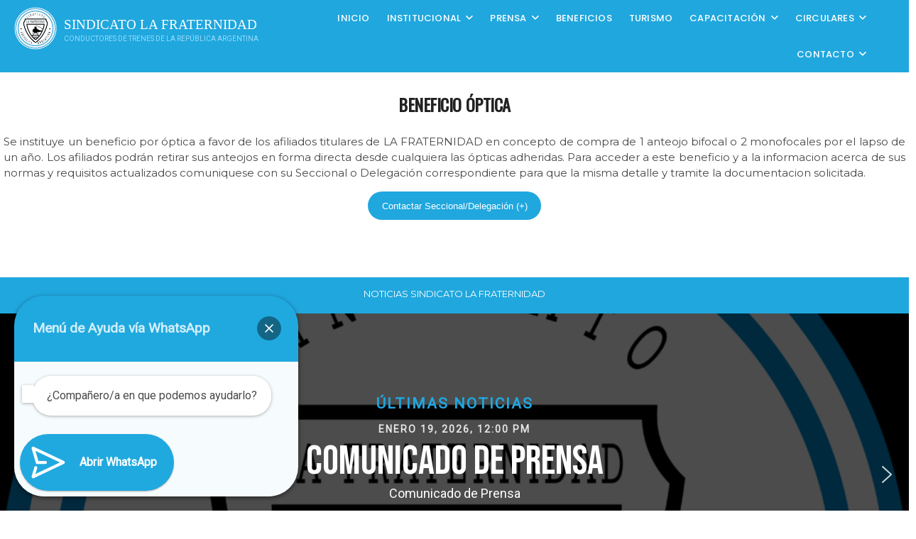

--- FILE ---
content_type: text/html; charset=UTF-8
request_url: https://sindicatolafraternidad.org/afiliados/beneficio-optica/
body_size: 191172
content:
<!DOCTYPE html>
<html lang="es">
<head>
<meta charset="UTF-8" />
<link rel="profile" href="http://gmpg.org/xfn/11" />
<meta name='robots' content='index, follow, max-image-preview:large, max-snippet:-1, max-video-preview:-1' />

		<!-- Meta Tag Manager -->
		<meta name="viewport" content="width=device-width, initial-scale=1" />
		<!-- / Meta Tag Manager -->

	<!-- This site is optimized with the Yoast SEO plugin v26.6 - https://yoast.com/wordpress/plugins/seo/ -->
	<title>Beneficio Óptica |</title>
	<meta name="description" content="Sindicato La Fraternidad / Conductores de trenes organizados" />
	<link rel="canonical" href="https://sindicatolafraternidad.org/afiliados/beneficio-optica/" />
	<meta property="og:locale" content="es_ES" />
	<meta property="og:type" content="article" />
	<meta property="og:title" content="Beneficio Óptica |" />
	<meta property="og:description" content="Sindicato La Fraternidad / Conductores de trenes organizados" />
	<meta property="og:url" content="https://sindicatolafraternidad.org/afiliados/beneficio-optica/" />
	<meta property="og:site_name" content="Sindicato La Fraternidad" />
	<meta property="article:published_time" content="2022-04-25T22:59:29+00:00" />
	<meta property="article:modified_time" content="2024-07-09T20:24:55+00:00" />
	<meta property="og:image" content="https://sindicatolafraternidad.org/wp-content/uploads/2022/04/Optica.jpg" />
	<meta property="og:image:width" content="375" />
	<meta property="og:image:height" content="317" />
	<meta property="og:image:type" content="image/jpeg" />
	<meta name="author" content="admfrate" />
	<meta name="twitter:card" content="summary_large_image" />
	<meta name="twitter:label1" content="Escrito por" />
	<meta name="twitter:data1" content="admfrate" />
	<script type="application/ld+json" class="yoast-schema-graph">{"@context":"https://schema.org","@graph":[{"@type":"Article","@id":"https://sindicatolafraternidad.org/afiliados/beneficio-optica/#article","isPartOf":{"@id":"https://sindicatolafraternidad.org/afiliados/beneficio-optica/"},"author":{"name":"admfrate","@id":"https://sindicatolafraternidad.org/#/schema/person/34bc16ef394eb8706c4c453ff2be9dbd"},"headline":"Beneficio Óptica","datePublished":"2022-04-25T22:59:29+00:00","dateModified":"2024-07-09T20:24:55+00:00","mainEntityOfPage":{"@id":"https://sindicatolafraternidad.org/afiliados/beneficio-optica/"},"wordCount":82,"publisher":{"@id":"https://sindicatolafraternidad.org/#organization"},"image":{"@id":"https://sindicatolafraternidad.org/afiliados/beneficio-optica/#primaryimage"},"thumbnailUrl":"https://sindicatolafraternidad.org/wp-content/uploads/2022/04/Optica.jpg","keywords":["Salud"],"articleSection":["Sector Beneficios"],"inLanguage":"es"},{"@type":"WebPage","@id":"https://sindicatolafraternidad.org/afiliados/beneficio-optica/","url":"https://sindicatolafraternidad.org/afiliados/beneficio-optica/","name":"Beneficio Óptica |","isPartOf":{"@id":"https://sindicatolafraternidad.org/#website"},"primaryImageOfPage":{"@id":"https://sindicatolafraternidad.org/afiliados/beneficio-optica/#primaryimage"},"image":{"@id":"https://sindicatolafraternidad.org/afiliados/beneficio-optica/#primaryimage"},"thumbnailUrl":"https://sindicatolafraternidad.org/wp-content/uploads/2022/04/Optica.jpg","datePublished":"2022-04-25T22:59:29+00:00","dateModified":"2024-07-09T20:24:55+00:00","description":"Sindicato La Fraternidad / Conductores de trenes organizados","breadcrumb":{"@id":"https://sindicatolafraternidad.org/afiliados/beneficio-optica/#breadcrumb"},"inLanguage":"es","potentialAction":[{"@type":"ReadAction","target":["https://sindicatolafraternidad.org/afiliados/beneficio-optica/"]}]},{"@type":"ImageObject","inLanguage":"es","@id":"https://sindicatolafraternidad.org/afiliados/beneficio-optica/#primaryimage","url":"https://sindicatolafraternidad.org/wp-content/uploads/2022/04/Optica.jpg","contentUrl":"https://sindicatolafraternidad.org/wp-content/uploads/2022/04/Optica.jpg","width":375,"height":317},{"@type":"BreadcrumbList","@id":"https://sindicatolafraternidad.org/afiliados/beneficio-optica/#breadcrumb","itemListElement":[{"@type":"ListItem","position":1,"name":"Portada","item":"https://sindicatolafraternidad.org/"},{"@type":"ListItem","position":2,"name":"Blog","item":"https://sindicatolafraternidad.org/blog/"},{"@type":"ListItem","position":3,"name":"Beneficio Óptica"}]},{"@type":"WebSite","@id":"https://sindicatolafraternidad.org/#website","url":"https://sindicatolafraternidad.org/","name":"Sindicato La Fraternidad","description":"Conductores de Trenes de la República Argentina","publisher":{"@id":"https://sindicatolafraternidad.org/#organization"},"potentialAction":[{"@type":"SearchAction","target":{"@type":"EntryPoint","urlTemplate":"https://sindicatolafraternidad.org/?s={search_term_string}"},"query-input":{"@type":"PropertyValueSpecification","valueRequired":true,"valueName":"search_term_string"}}],"inLanguage":"es"},{"@type":"Organization","@id":"https://sindicatolafraternidad.org/#organization","name":"Sindicato La Fraternidad","url":"https://sindicatolafraternidad.org/","logo":{"@type":"ImageObject","inLanguage":"es","@id":"https://sindicatolafraternidad.org/#/schema/logo/image/","url":"https://sindicatolafraternidad.org/wp-content/uploads/2022/05/cropped-mapa-logo-3.png","contentUrl":"https://sindicatolafraternidad.org/wp-content/uploads/2022/05/cropped-mapa-logo-3.png","width":465,"height":465,"caption":"Sindicato La Fraternidad"},"image":{"@id":"https://sindicatolafraternidad.org/#/schema/logo/image/"}},{"@type":"Person","@id":"https://sindicatolafraternidad.org/#/schema/person/34bc16ef394eb8706c4c453ff2be9dbd","name":"admfrate","image":{"@type":"ImageObject","inLanguage":"es","@id":"https://sindicatolafraternidad.org/#/schema/person/image/","url":"https://secure.gravatar.com/avatar/a52c0cf09308c152c67d175b3be0430fd69f7580d5c3931b1faf626e15461b66?s=96&d=mm&r=g","contentUrl":"https://secure.gravatar.com/avatar/a52c0cf09308c152c67d175b3be0430fd69f7580d5c3931b1faf626e15461b66?s=96&d=mm&r=g","caption":"admfrate"},"url":"https://sindicatolafraternidad.org/author/admfrate/"}]}</script>
	<!-- / Yoast SEO plugin. -->


<link rel='dns-prefetch' href='//stats.wp.com' />
<link rel='dns-prefetch' href='//hcaptcha.com' />
<link rel="alternate" title="oEmbed (JSON)" type="application/json+oembed" href="https://sindicatolafraternidad.org/wp-json/oembed/1.0/embed?url=https%3A%2F%2Fsindicatolafraternidad.org%2Fafiliados%2Fbeneficio-optica%2F" />
<link rel="alternate" title="oEmbed (XML)" type="text/xml+oembed" href="https://sindicatolafraternidad.org/wp-json/oembed/1.0/embed?url=https%3A%2F%2Fsindicatolafraternidad.org%2Fafiliados%2Fbeneficio-optica%2F&#038;format=xml" />
<style id='wp-img-auto-sizes-contain-inline-css' type='text/css'>
img:is([sizes=auto i],[sizes^="auto," i]){contain-intrinsic-size:3000px 1500px}
/*# sourceURL=wp-img-auto-sizes-contain-inline-css */
</style>
<link rel='stylesheet' id='otw_grid_manager-css' href='https://sindicatolafraternidad.org/wp-content/plugins/post-custom-templates-lite/include/otw_components/otw_content_sidebars_light/css/otw-grid.css' type='text/css' media='all' />
<style id='wp-block-paragraph-inline-css' type='text/css'>
.is-small-text{font-size:.875em}.is-regular-text{font-size:1em}.is-large-text{font-size:2.25em}.is-larger-text{font-size:3em}.has-drop-cap:not(:focus):first-letter{float:left;font-size:8.4em;font-style:normal;font-weight:100;line-height:.68;margin:.05em .1em 0 0;text-transform:uppercase}body.rtl .has-drop-cap:not(:focus):first-letter{float:none;margin-left:.1em}p.has-drop-cap.has-background{overflow:hidden}:root :where(p.has-background){padding:1.25em 2.375em}:where(p.has-text-color:not(.has-link-color)) a{color:inherit}p.has-text-align-left[style*="writing-mode:vertical-lr"],p.has-text-align-right[style*="writing-mode:vertical-rl"]{rotate:180deg}
/*# sourceURL=https://sindicatolafraternidad.org/wp-includes/blocks/paragraph/style.min.css */
</style>
<style id='wp-block-button-inline-css' type='text/css'>
.wp-block-button__link{align-content:center;box-sizing:border-box;cursor:pointer;display:inline-block;height:100%;text-align:center;word-break:break-word}.wp-block-button__link.aligncenter{text-align:center}.wp-block-button__link.alignright{text-align:right}:where(.wp-block-button__link){border-radius:9999px;box-shadow:none;padding:calc(.667em + 2px) calc(1.333em + 2px);text-decoration:none}.wp-block-button[style*=text-decoration] .wp-block-button__link{text-decoration:inherit}.wp-block-buttons>.wp-block-button.has-custom-width{max-width:none}.wp-block-buttons>.wp-block-button.has-custom-width .wp-block-button__link{width:100%}.wp-block-buttons>.wp-block-button.has-custom-font-size .wp-block-button__link{font-size:inherit}.wp-block-buttons>.wp-block-button.wp-block-button__width-25{width:calc(25% - var(--wp--style--block-gap, .5em)*.75)}.wp-block-buttons>.wp-block-button.wp-block-button__width-50{width:calc(50% - var(--wp--style--block-gap, .5em)*.5)}.wp-block-buttons>.wp-block-button.wp-block-button__width-75{width:calc(75% - var(--wp--style--block-gap, .5em)*.25)}.wp-block-buttons>.wp-block-button.wp-block-button__width-100{flex-basis:100%;width:100%}.wp-block-buttons.is-vertical>.wp-block-button.wp-block-button__width-25{width:25%}.wp-block-buttons.is-vertical>.wp-block-button.wp-block-button__width-50{width:50%}.wp-block-buttons.is-vertical>.wp-block-button.wp-block-button__width-75{width:75%}.wp-block-button.is-style-squared,.wp-block-button__link.wp-block-button.is-style-squared{border-radius:0}.wp-block-button.no-border-radius,.wp-block-button__link.no-border-radius{border-radius:0!important}:root :where(.wp-block-button .wp-block-button__link.is-style-outline),:root :where(.wp-block-button.is-style-outline>.wp-block-button__link){border:2px solid;padding:.667em 1.333em}:root :where(.wp-block-button .wp-block-button__link.is-style-outline:not(.has-text-color)),:root :where(.wp-block-button.is-style-outline>.wp-block-button__link:not(.has-text-color)){color:currentColor}:root :where(.wp-block-button .wp-block-button__link.is-style-outline:not(.has-background)),:root :where(.wp-block-button.is-style-outline>.wp-block-button__link:not(.has-background)){background-color:initial;background-image:none}
/*# sourceURL=https://sindicatolafraternidad.org/wp-includes/blocks/button/style.min.css */
</style>
<style id='wp-block-buttons-inline-css' type='text/css'>
.wp-block-buttons{box-sizing:border-box}.wp-block-buttons.is-vertical{flex-direction:column}.wp-block-buttons.is-vertical>.wp-block-button:last-child{margin-bottom:0}.wp-block-buttons>.wp-block-button{display:inline-block;margin:0}.wp-block-buttons.is-content-justification-left{justify-content:flex-start}.wp-block-buttons.is-content-justification-left.is-vertical{align-items:flex-start}.wp-block-buttons.is-content-justification-center{justify-content:center}.wp-block-buttons.is-content-justification-center.is-vertical{align-items:center}.wp-block-buttons.is-content-justification-right{justify-content:flex-end}.wp-block-buttons.is-content-justification-right.is-vertical{align-items:flex-end}.wp-block-buttons.is-content-justification-space-between{justify-content:space-between}.wp-block-buttons.aligncenter{text-align:center}.wp-block-buttons:not(.is-content-justification-space-between,.is-content-justification-right,.is-content-justification-left,.is-content-justification-center) .wp-block-button.aligncenter{margin-left:auto;margin-right:auto;width:100%}.wp-block-buttons[style*=text-decoration] .wp-block-button,.wp-block-buttons[style*=text-decoration] .wp-block-button__link{text-decoration:inherit}.wp-block-buttons.has-custom-font-size .wp-block-button__link{font-size:inherit}.wp-block-buttons .wp-block-button__link{width:100%}.wp-block-button.aligncenter{text-align:center}
/*# sourceURL=https://sindicatolafraternidad.org/wp-includes/blocks/buttons/style.min.css */
</style>
<style id='wp-block-heading-inline-css' type='text/css'>
h1:where(.wp-block-heading).has-background,h2:where(.wp-block-heading).has-background,h3:where(.wp-block-heading).has-background,h4:where(.wp-block-heading).has-background,h5:where(.wp-block-heading).has-background,h6:where(.wp-block-heading).has-background{padding:1.25em 2.375em}h1.has-text-align-left[style*=writing-mode]:where([style*=vertical-lr]),h1.has-text-align-right[style*=writing-mode]:where([style*=vertical-rl]),h2.has-text-align-left[style*=writing-mode]:where([style*=vertical-lr]),h2.has-text-align-right[style*=writing-mode]:where([style*=vertical-rl]),h3.has-text-align-left[style*=writing-mode]:where([style*=vertical-lr]),h3.has-text-align-right[style*=writing-mode]:where([style*=vertical-rl]),h4.has-text-align-left[style*=writing-mode]:where([style*=vertical-lr]),h4.has-text-align-right[style*=writing-mode]:where([style*=vertical-rl]),h5.has-text-align-left[style*=writing-mode]:where([style*=vertical-lr]),h5.has-text-align-right[style*=writing-mode]:where([style*=vertical-rl]),h6.has-text-align-left[style*=writing-mode]:where([style*=vertical-lr]),h6.has-text-align-right[style*=writing-mode]:where([style*=vertical-rl]){rotate:180deg}
/*# sourceURL=https://sindicatolafraternidad.org/wp-includes/blocks/heading/style.min.css */
</style>
<style id='wp-block-spacer-inline-css' type='text/css'>
.wp-block-spacer{clear:both}
/*# sourceURL=https://sindicatolafraternidad.org/wp-includes/blocks/spacer/style.min.css */
</style>
<style id='wp-block-cover-inline-css' type='text/css'>
.wp-block-cover,.wp-block-cover-image{align-items:center;background-position:50%;box-sizing:border-box;display:flex;justify-content:center;min-height:430px;overflow:hidden;overflow:clip;padding:1em;position:relative}.wp-block-cover .has-background-dim:not([class*=-background-color]),.wp-block-cover-image .has-background-dim:not([class*=-background-color]),.wp-block-cover-image.has-background-dim:not([class*=-background-color]),.wp-block-cover.has-background-dim:not([class*=-background-color]){background-color:#000}.wp-block-cover .has-background-dim.has-background-gradient,.wp-block-cover-image .has-background-dim.has-background-gradient{background-color:initial}.wp-block-cover-image.has-background-dim:before,.wp-block-cover.has-background-dim:before{background-color:inherit;content:""}.wp-block-cover .wp-block-cover__background,.wp-block-cover .wp-block-cover__gradient-background,.wp-block-cover-image .wp-block-cover__background,.wp-block-cover-image .wp-block-cover__gradient-background,.wp-block-cover-image.has-background-dim:not(.has-background-gradient):before,.wp-block-cover.has-background-dim:not(.has-background-gradient):before{bottom:0;left:0;opacity:.5;position:absolute;right:0;top:0}.wp-block-cover-image.has-background-dim.has-background-dim-10 .wp-block-cover__background,.wp-block-cover-image.has-background-dim.has-background-dim-10 .wp-block-cover__gradient-background,.wp-block-cover-image.has-background-dim.has-background-dim-10:not(.has-background-gradient):before,.wp-block-cover.has-background-dim.has-background-dim-10 .wp-block-cover__background,.wp-block-cover.has-background-dim.has-background-dim-10 .wp-block-cover__gradient-background,.wp-block-cover.has-background-dim.has-background-dim-10:not(.has-background-gradient):before{opacity:.1}.wp-block-cover-image.has-background-dim.has-background-dim-20 .wp-block-cover__background,.wp-block-cover-image.has-background-dim.has-background-dim-20 .wp-block-cover__gradient-background,.wp-block-cover-image.has-background-dim.has-background-dim-20:not(.has-background-gradient):before,.wp-block-cover.has-background-dim.has-background-dim-20 .wp-block-cover__background,.wp-block-cover.has-background-dim.has-background-dim-20 .wp-block-cover__gradient-background,.wp-block-cover.has-background-dim.has-background-dim-20:not(.has-background-gradient):before{opacity:.2}.wp-block-cover-image.has-background-dim.has-background-dim-30 .wp-block-cover__background,.wp-block-cover-image.has-background-dim.has-background-dim-30 .wp-block-cover__gradient-background,.wp-block-cover-image.has-background-dim.has-background-dim-30:not(.has-background-gradient):before,.wp-block-cover.has-background-dim.has-background-dim-30 .wp-block-cover__background,.wp-block-cover.has-background-dim.has-background-dim-30 .wp-block-cover__gradient-background,.wp-block-cover.has-background-dim.has-background-dim-30:not(.has-background-gradient):before{opacity:.3}.wp-block-cover-image.has-background-dim.has-background-dim-40 .wp-block-cover__background,.wp-block-cover-image.has-background-dim.has-background-dim-40 .wp-block-cover__gradient-background,.wp-block-cover-image.has-background-dim.has-background-dim-40:not(.has-background-gradient):before,.wp-block-cover.has-background-dim.has-background-dim-40 .wp-block-cover__background,.wp-block-cover.has-background-dim.has-background-dim-40 .wp-block-cover__gradient-background,.wp-block-cover.has-background-dim.has-background-dim-40:not(.has-background-gradient):before{opacity:.4}.wp-block-cover-image.has-background-dim.has-background-dim-50 .wp-block-cover__background,.wp-block-cover-image.has-background-dim.has-background-dim-50 .wp-block-cover__gradient-background,.wp-block-cover-image.has-background-dim.has-background-dim-50:not(.has-background-gradient):before,.wp-block-cover.has-background-dim.has-background-dim-50 .wp-block-cover__background,.wp-block-cover.has-background-dim.has-background-dim-50 .wp-block-cover__gradient-background,.wp-block-cover.has-background-dim.has-background-dim-50:not(.has-background-gradient):before{opacity:.5}.wp-block-cover-image.has-background-dim.has-background-dim-60 .wp-block-cover__background,.wp-block-cover-image.has-background-dim.has-background-dim-60 .wp-block-cover__gradient-background,.wp-block-cover-image.has-background-dim.has-background-dim-60:not(.has-background-gradient):before,.wp-block-cover.has-background-dim.has-background-dim-60 .wp-block-cover__background,.wp-block-cover.has-background-dim.has-background-dim-60 .wp-block-cover__gradient-background,.wp-block-cover.has-background-dim.has-background-dim-60:not(.has-background-gradient):before{opacity:.6}.wp-block-cover-image.has-background-dim.has-background-dim-70 .wp-block-cover__background,.wp-block-cover-image.has-background-dim.has-background-dim-70 .wp-block-cover__gradient-background,.wp-block-cover-image.has-background-dim.has-background-dim-70:not(.has-background-gradient):before,.wp-block-cover.has-background-dim.has-background-dim-70 .wp-block-cover__background,.wp-block-cover.has-background-dim.has-background-dim-70 .wp-block-cover__gradient-background,.wp-block-cover.has-background-dim.has-background-dim-70:not(.has-background-gradient):before{opacity:.7}.wp-block-cover-image.has-background-dim.has-background-dim-80 .wp-block-cover__background,.wp-block-cover-image.has-background-dim.has-background-dim-80 .wp-block-cover__gradient-background,.wp-block-cover-image.has-background-dim.has-background-dim-80:not(.has-background-gradient):before,.wp-block-cover.has-background-dim.has-background-dim-80 .wp-block-cover__background,.wp-block-cover.has-background-dim.has-background-dim-80 .wp-block-cover__gradient-background,.wp-block-cover.has-background-dim.has-background-dim-80:not(.has-background-gradient):before{opacity:.8}.wp-block-cover-image.has-background-dim.has-background-dim-90 .wp-block-cover__background,.wp-block-cover-image.has-background-dim.has-background-dim-90 .wp-block-cover__gradient-background,.wp-block-cover-image.has-background-dim.has-background-dim-90:not(.has-background-gradient):before,.wp-block-cover.has-background-dim.has-background-dim-90 .wp-block-cover__background,.wp-block-cover.has-background-dim.has-background-dim-90 .wp-block-cover__gradient-background,.wp-block-cover.has-background-dim.has-background-dim-90:not(.has-background-gradient):before{opacity:.9}.wp-block-cover-image.has-background-dim.has-background-dim-100 .wp-block-cover__background,.wp-block-cover-image.has-background-dim.has-background-dim-100 .wp-block-cover__gradient-background,.wp-block-cover-image.has-background-dim.has-background-dim-100:not(.has-background-gradient):before,.wp-block-cover.has-background-dim.has-background-dim-100 .wp-block-cover__background,.wp-block-cover.has-background-dim.has-background-dim-100 .wp-block-cover__gradient-background,.wp-block-cover.has-background-dim.has-background-dim-100:not(.has-background-gradient):before{opacity:1}.wp-block-cover .wp-block-cover__background.has-background-dim.has-background-dim-0,.wp-block-cover .wp-block-cover__gradient-background.has-background-dim.has-background-dim-0,.wp-block-cover-image .wp-block-cover__background.has-background-dim.has-background-dim-0,.wp-block-cover-image .wp-block-cover__gradient-background.has-background-dim.has-background-dim-0{opacity:0}.wp-block-cover .wp-block-cover__background.has-background-dim.has-background-dim-10,.wp-block-cover .wp-block-cover__gradient-background.has-background-dim.has-background-dim-10,.wp-block-cover-image .wp-block-cover__background.has-background-dim.has-background-dim-10,.wp-block-cover-image .wp-block-cover__gradient-background.has-background-dim.has-background-dim-10{opacity:.1}.wp-block-cover .wp-block-cover__background.has-background-dim.has-background-dim-20,.wp-block-cover .wp-block-cover__gradient-background.has-background-dim.has-background-dim-20,.wp-block-cover-image .wp-block-cover__background.has-background-dim.has-background-dim-20,.wp-block-cover-image .wp-block-cover__gradient-background.has-background-dim.has-background-dim-20{opacity:.2}.wp-block-cover .wp-block-cover__background.has-background-dim.has-background-dim-30,.wp-block-cover .wp-block-cover__gradient-background.has-background-dim.has-background-dim-30,.wp-block-cover-image .wp-block-cover__background.has-background-dim.has-background-dim-30,.wp-block-cover-image .wp-block-cover__gradient-background.has-background-dim.has-background-dim-30{opacity:.3}.wp-block-cover .wp-block-cover__background.has-background-dim.has-background-dim-40,.wp-block-cover .wp-block-cover__gradient-background.has-background-dim.has-background-dim-40,.wp-block-cover-image .wp-block-cover__background.has-background-dim.has-background-dim-40,.wp-block-cover-image .wp-block-cover__gradient-background.has-background-dim.has-background-dim-40{opacity:.4}.wp-block-cover .wp-block-cover__background.has-background-dim.has-background-dim-50,.wp-block-cover .wp-block-cover__gradient-background.has-background-dim.has-background-dim-50,.wp-block-cover-image .wp-block-cover__background.has-background-dim.has-background-dim-50,.wp-block-cover-image .wp-block-cover__gradient-background.has-background-dim.has-background-dim-50{opacity:.5}.wp-block-cover .wp-block-cover__background.has-background-dim.has-background-dim-60,.wp-block-cover .wp-block-cover__gradient-background.has-background-dim.has-background-dim-60,.wp-block-cover-image .wp-block-cover__background.has-background-dim.has-background-dim-60,.wp-block-cover-image .wp-block-cover__gradient-background.has-background-dim.has-background-dim-60{opacity:.6}.wp-block-cover .wp-block-cover__background.has-background-dim.has-background-dim-70,.wp-block-cover .wp-block-cover__gradient-background.has-background-dim.has-background-dim-70,.wp-block-cover-image .wp-block-cover__background.has-background-dim.has-background-dim-70,.wp-block-cover-image .wp-block-cover__gradient-background.has-background-dim.has-background-dim-70{opacity:.7}.wp-block-cover .wp-block-cover__background.has-background-dim.has-background-dim-80,.wp-block-cover .wp-block-cover__gradient-background.has-background-dim.has-background-dim-80,.wp-block-cover-image .wp-block-cover__background.has-background-dim.has-background-dim-80,.wp-block-cover-image .wp-block-cover__gradient-background.has-background-dim.has-background-dim-80{opacity:.8}.wp-block-cover .wp-block-cover__background.has-background-dim.has-background-dim-90,.wp-block-cover .wp-block-cover__gradient-background.has-background-dim.has-background-dim-90,.wp-block-cover-image .wp-block-cover__background.has-background-dim.has-background-dim-90,.wp-block-cover-image .wp-block-cover__gradient-background.has-background-dim.has-background-dim-90{opacity:.9}.wp-block-cover .wp-block-cover__background.has-background-dim.has-background-dim-100,.wp-block-cover .wp-block-cover__gradient-background.has-background-dim.has-background-dim-100,.wp-block-cover-image .wp-block-cover__background.has-background-dim.has-background-dim-100,.wp-block-cover-image .wp-block-cover__gradient-background.has-background-dim.has-background-dim-100{opacity:1}.wp-block-cover-image.alignleft,.wp-block-cover-image.alignright,.wp-block-cover.alignleft,.wp-block-cover.alignright{max-width:420px;width:100%}.wp-block-cover-image.aligncenter,.wp-block-cover-image.alignleft,.wp-block-cover-image.alignright,.wp-block-cover.aligncenter,.wp-block-cover.alignleft,.wp-block-cover.alignright{display:flex}.wp-block-cover .wp-block-cover__inner-container,.wp-block-cover-image .wp-block-cover__inner-container{color:inherit;position:relative;width:100%}.wp-block-cover-image.is-position-top-left,.wp-block-cover.is-position-top-left{align-items:flex-start;justify-content:flex-start}.wp-block-cover-image.is-position-top-center,.wp-block-cover.is-position-top-center{align-items:flex-start;justify-content:center}.wp-block-cover-image.is-position-top-right,.wp-block-cover.is-position-top-right{align-items:flex-start;justify-content:flex-end}.wp-block-cover-image.is-position-center-left,.wp-block-cover.is-position-center-left{align-items:center;justify-content:flex-start}.wp-block-cover-image.is-position-center-center,.wp-block-cover.is-position-center-center{align-items:center;justify-content:center}.wp-block-cover-image.is-position-center-right,.wp-block-cover.is-position-center-right{align-items:center;justify-content:flex-end}.wp-block-cover-image.is-position-bottom-left,.wp-block-cover.is-position-bottom-left{align-items:flex-end;justify-content:flex-start}.wp-block-cover-image.is-position-bottom-center,.wp-block-cover.is-position-bottom-center{align-items:flex-end;justify-content:center}.wp-block-cover-image.is-position-bottom-right,.wp-block-cover.is-position-bottom-right{align-items:flex-end;justify-content:flex-end}.wp-block-cover-image.has-custom-content-position.has-custom-content-position .wp-block-cover__inner-container,.wp-block-cover.has-custom-content-position.has-custom-content-position .wp-block-cover__inner-container{margin:0}.wp-block-cover-image.has-custom-content-position.has-custom-content-position.is-position-bottom-left .wp-block-cover__inner-container,.wp-block-cover-image.has-custom-content-position.has-custom-content-position.is-position-bottom-right .wp-block-cover__inner-container,.wp-block-cover-image.has-custom-content-position.has-custom-content-position.is-position-center-left .wp-block-cover__inner-container,.wp-block-cover-image.has-custom-content-position.has-custom-content-position.is-position-center-right .wp-block-cover__inner-container,.wp-block-cover-image.has-custom-content-position.has-custom-content-position.is-position-top-left .wp-block-cover__inner-container,.wp-block-cover-image.has-custom-content-position.has-custom-content-position.is-position-top-right .wp-block-cover__inner-container,.wp-block-cover.has-custom-content-position.has-custom-content-position.is-position-bottom-left .wp-block-cover__inner-container,.wp-block-cover.has-custom-content-position.has-custom-content-position.is-position-bottom-right .wp-block-cover__inner-container,.wp-block-cover.has-custom-content-position.has-custom-content-position.is-position-center-left .wp-block-cover__inner-container,.wp-block-cover.has-custom-content-position.has-custom-content-position.is-position-center-right .wp-block-cover__inner-container,.wp-block-cover.has-custom-content-position.has-custom-content-position.is-position-top-left .wp-block-cover__inner-container,.wp-block-cover.has-custom-content-position.has-custom-content-position.is-position-top-right .wp-block-cover__inner-container{margin:0;width:auto}.wp-block-cover .wp-block-cover__image-background,.wp-block-cover video.wp-block-cover__video-background,.wp-block-cover-image .wp-block-cover__image-background,.wp-block-cover-image video.wp-block-cover__video-background{border:none;bottom:0;box-shadow:none;height:100%;left:0;margin:0;max-height:none;max-width:none;object-fit:cover;outline:none;padding:0;position:absolute;right:0;top:0;width:100%}.wp-block-cover-image.has-parallax,.wp-block-cover.has-parallax,.wp-block-cover__image-background.has-parallax,video.wp-block-cover__video-background.has-parallax{background-attachment:fixed;background-repeat:no-repeat;background-size:cover}@supports (-webkit-touch-callout:inherit){.wp-block-cover-image.has-parallax,.wp-block-cover.has-parallax,.wp-block-cover__image-background.has-parallax,video.wp-block-cover__video-background.has-parallax{background-attachment:scroll}}@media (prefers-reduced-motion:reduce){.wp-block-cover-image.has-parallax,.wp-block-cover.has-parallax,.wp-block-cover__image-background.has-parallax,video.wp-block-cover__video-background.has-parallax{background-attachment:scroll}}.wp-block-cover-image.is-repeated,.wp-block-cover.is-repeated,.wp-block-cover__image-background.is-repeated,video.wp-block-cover__video-background.is-repeated{background-repeat:repeat;background-size:auto}.wp-block-cover-image-text,.wp-block-cover-image-text a,.wp-block-cover-image-text a:active,.wp-block-cover-image-text a:focus,.wp-block-cover-image-text a:hover,.wp-block-cover-text,.wp-block-cover-text a,.wp-block-cover-text a:active,.wp-block-cover-text a:focus,.wp-block-cover-text a:hover,section.wp-block-cover-image h2,section.wp-block-cover-image h2 a,section.wp-block-cover-image h2 a:active,section.wp-block-cover-image h2 a:focus,section.wp-block-cover-image h2 a:hover{color:#fff}.wp-block-cover-image .wp-block-cover.has-left-content{justify-content:flex-start}.wp-block-cover-image .wp-block-cover.has-right-content{justify-content:flex-end}.wp-block-cover-image.has-left-content .wp-block-cover-image-text,.wp-block-cover.has-left-content .wp-block-cover-text,section.wp-block-cover-image.has-left-content>h2{margin-left:0;text-align:left}.wp-block-cover-image.has-right-content .wp-block-cover-image-text,.wp-block-cover.has-right-content .wp-block-cover-text,section.wp-block-cover-image.has-right-content>h2{margin-right:0;text-align:right}.wp-block-cover .wp-block-cover-text,.wp-block-cover-image .wp-block-cover-image-text,section.wp-block-cover-image>h2{font-size:2em;line-height:1.25;margin-bottom:0;max-width:840px;padding:.44em;text-align:center;z-index:1}:where(.wp-block-cover-image:not(.has-text-color)),:where(.wp-block-cover:not(.has-text-color)){color:#fff}:where(.wp-block-cover-image.is-light:not(.has-text-color)),:where(.wp-block-cover.is-light:not(.has-text-color)){color:#000}:root :where(.wp-block-cover h1:not(.has-text-color)),:root :where(.wp-block-cover h2:not(.has-text-color)),:root :where(.wp-block-cover h3:not(.has-text-color)),:root :where(.wp-block-cover h4:not(.has-text-color)),:root :where(.wp-block-cover h5:not(.has-text-color)),:root :where(.wp-block-cover h6:not(.has-text-color)),:root :where(.wp-block-cover p:not(.has-text-color)){color:inherit}body:not(.editor-styles-wrapper) .wp-block-cover:not(.wp-block-cover:has(.wp-block-cover__background+.wp-block-cover__inner-container)) .wp-block-cover__image-background,body:not(.editor-styles-wrapper) .wp-block-cover:not(.wp-block-cover:has(.wp-block-cover__background+.wp-block-cover__inner-container)) .wp-block-cover__video-background{z-index:0}body:not(.editor-styles-wrapper) .wp-block-cover:not(.wp-block-cover:has(.wp-block-cover__background+.wp-block-cover__inner-container)) .wp-block-cover__background,body:not(.editor-styles-wrapper) .wp-block-cover:not(.wp-block-cover:has(.wp-block-cover__background+.wp-block-cover__inner-container)) .wp-block-cover__gradient-background,body:not(.editor-styles-wrapper) .wp-block-cover:not(.wp-block-cover:has(.wp-block-cover__background+.wp-block-cover__inner-container)) .wp-block-cover__inner-container,body:not(.editor-styles-wrapper) .wp-block-cover:not(.wp-block-cover:has(.wp-block-cover__background+.wp-block-cover__inner-container)).has-background-dim:not(.has-background-gradient):before{z-index:1}.has-modal-open body:not(.editor-styles-wrapper) .wp-block-cover:not(.wp-block-cover:has(.wp-block-cover__background+.wp-block-cover__inner-container)) .wp-block-cover__inner-container{z-index:auto}
/*# sourceURL=https://sindicatolafraternidad.org/wp-includes/blocks/cover/style.min.css */
</style>
<style id='wp-block-library-inline-css' type='text/css'>
:root{--wp-block-synced-color:#7a00df;--wp-block-synced-color--rgb:122,0,223;--wp-bound-block-color:var(--wp-block-synced-color);--wp-editor-canvas-background:#ddd;--wp-admin-theme-color:#007cba;--wp-admin-theme-color--rgb:0,124,186;--wp-admin-theme-color-darker-10:#006ba1;--wp-admin-theme-color-darker-10--rgb:0,107,160.5;--wp-admin-theme-color-darker-20:#005a87;--wp-admin-theme-color-darker-20--rgb:0,90,135;--wp-admin-border-width-focus:2px}@media (min-resolution:192dpi){:root{--wp-admin-border-width-focus:1.5px}}.wp-element-button{cursor:pointer}:root .has-very-light-gray-background-color{background-color:#eee}:root .has-very-dark-gray-background-color{background-color:#313131}:root .has-very-light-gray-color{color:#eee}:root .has-very-dark-gray-color{color:#313131}:root .has-vivid-green-cyan-to-vivid-cyan-blue-gradient-background{background:linear-gradient(135deg,#00d084,#0693e3)}:root .has-purple-crush-gradient-background{background:linear-gradient(135deg,#34e2e4,#4721fb 50%,#ab1dfe)}:root .has-hazy-dawn-gradient-background{background:linear-gradient(135deg,#faaca8,#dad0ec)}:root .has-subdued-olive-gradient-background{background:linear-gradient(135deg,#fafae1,#67a671)}:root .has-atomic-cream-gradient-background{background:linear-gradient(135deg,#fdd79a,#004a59)}:root .has-nightshade-gradient-background{background:linear-gradient(135deg,#330968,#31cdcf)}:root .has-midnight-gradient-background{background:linear-gradient(135deg,#020381,#2874fc)}:root{--wp--preset--font-size--normal:16px;--wp--preset--font-size--huge:42px}.has-regular-font-size{font-size:1em}.has-larger-font-size{font-size:2.625em}.has-normal-font-size{font-size:var(--wp--preset--font-size--normal)}.has-huge-font-size{font-size:var(--wp--preset--font-size--huge)}.has-text-align-center{text-align:center}.has-text-align-left{text-align:left}.has-text-align-right{text-align:right}.has-fit-text{white-space:nowrap!important}#end-resizable-editor-section{display:none}.aligncenter{clear:both}.items-justified-left{justify-content:flex-start}.items-justified-center{justify-content:center}.items-justified-right{justify-content:flex-end}.items-justified-space-between{justify-content:space-between}.screen-reader-text{border:0;clip-path:inset(50%);height:1px;margin:-1px;overflow:hidden;padding:0;position:absolute;width:1px;word-wrap:normal!important}.screen-reader-text:focus{background-color:#ddd;clip-path:none;color:#444;display:block;font-size:1em;height:auto;left:5px;line-height:normal;padding:15px 23px 14px;text-decoration:none;top:5px;width:auto;z-index:100000}html :where(.has-border-color){border-style:solid}html :where([style*=border-top-color]){border-top-style:solid}html :where([style*=border-right-color]){border-right-style:solid}html :where([style*=border-bottom-color]){border-bottom-style:solid}html :where([style*=border-left-color]){border-left-style:solid}html :where([style*=border-width]){border-style:solid}html :where([style*=border-top-width]){border-top-style:solid}html :where([style*=border-right-width]){border-right-style:solid}html :where([style*=border-bottom-width]){border-bottom-style:solid}html :where([style*=border-left-width]){border-left-style:solid}html :where(img[class*=wp-image-]){height:auto;max-width:100%}:where(figure){margin:0 0 1em}html :where(.is-position-sticky){--wp-admin--admin-bar--position-offset:var(--wp-admin--admin-bar--height,0px)}@media screen and (max-width:600px){html :where(.is-position-sticky){--wp-admin--admin-bar--position-offset:0px}}
/*# sourceURL=/wp-includes/css/dist/block-library/common.min.css */
</style>
<style id='classic-theme-styles-inline-css' type='text/css'>
/*! This file is auto-generated */
.wp-block-button__link{color:#fff;background-color:#32373c;border-radius:9999px;box-shadow:none;text-decoration:none;padding:calc(.667em + 2px) calc(1.333em + 2px);font-size:1.125em}.wp-block-file__button{background:#32373c;color:#fff;text-decoration:none}
/*# sourceURL=/wp-includes/css/classic-themes.min.css */
</style>
<link rel='stylesheet' id='dashicons-css' href='https://sindicatolafraternidad.org/wp-includes/css/dashicons.min.css' type='text/css' media='all' />
<link rel='stylesheet' id='admin-bar-css' href='https://sindicatolafraternidad.org/wp-includes/css/admin-bar.min.css' type='text/css' media='all' />
<style id='admin-bar-inline-css' type='text/css'>

    /* Hide CanvasJS credits for P404 charts specifically */
    #p404RedirectChart .canvasjs-chart-credit {
        display: none !important;
    }
    
    #p404RedirectChart canvas {
        border-radius: 6px;
    }

    .p404-redirect-adminbar-weekly-title {
        font-weight: bold;
        font-size: 14px;
        color: #fff;
        margin-bottom: 6px;
    }

    #wpadminbar #wp-admin-bar-p404_free_top_button .ab-icon:before {
        content: "\f103";
        color: #dc3545;
        top: 3px;
    }
    
    #wp-admin-bar-p404_free_top_button .ab-item {
        min-width: 80px !important;
        padding: 0px !important;
    }
    
    /* Ensure proper positioning and z-index for P404 dropdown */
    .p404-redirect-adminbar-dropdown-wrap { 
        min-width: 0; 
        padding: 0;
        position: static !important;
    }
    
    #wpadminbar #wp-admin-bar-p404_free_top_button_dropdown {
        position: static !important;
    }
    
    #wpadminbar #wp-admin-bar-p404_free_top_button_dropdown .ab-item {
        padding: 0 !important;
        margin: 0 !important;
    }
    
    .p404-redirect-dropdown-container {
        min-width: 340px;
        padding: 18px 18px 12px 18px;
        background: #23282d !important;
        color: #fff;
        border-radius: 12px;
        box-shadow: 0 8px 32px rgba(0,0,0,0.25);
        margin-top: 10px;
        position: relative !important;
        z-index: 999999 !important;
        display: block !important;
        border: 1px solid #444;
    }
    
    /* Ensure P404 dropdown appears on hover */
    #wpadminbar #wp-admin-bar-p404_free_top_button .p404-redirect-dropdown-container { 
        display: none !important;
    }
    
    #wpadminbar #wp-admin-bar-p404_free_top_button:hover .p404-redirect-dropdown-container { 
        display: block !important;
    }
    
    #wpadminbar #wp-admin-bar-p404_free_top_button:hover #wp-admin-bar-p404_free_top_button_dropdown .p404-redirect-dropdown-container {
        display: block !important;
    }
    
    .p404-redirect-card {
        background: #2c3338;
        border-radius: 8px;
        padding: 18px 18px 12px 18px;
        box-shadow: 0 2px 8px rgba(0,0,0,0.07);
        display: flex;
        flex-direction: column;
        align-items: flex-start;
        border: 1px solid #444;
    }
    
    .p404-redirect-btn {
        display: inline-block;
        background: #dc3545;
        color: #fff !important;
        font-weight: bold;
        padding: 5px 22px;
        border-radius: 8px;
        text-decoration: none;
        font-size: 17px;
        transition: background 0.2s, box-shadow 0.2s;
        margin-top: 8px;
        box-shadow: 0 2px 8px rgba(220,53,69,0.15);
        text-align: center;
        line-height: 1.6;
    }
    
    .p404-redirect-btn:hover {
        background: #c82333;
        color: #fff !important;
        box-shadow: 0 4px 16px rgba(220,53,69,0.25);
    }
    
    /* Prevent conflicts with other admin bar dropdowns */
    #wpadminbar .ab-top-menu > li:hover > .ab-item,
    #wpadminbar .ab-top-menu > li.hover > .ab-item {
        z-index: auto;
    }
    
    #wpadminbar #wp-admin-bar-p404_free_top_button:hover > .ab-item {
        z-index: 999998 !important;
    }
    
/*# sourceURL=admin-bar-inline-css */
</style>
<link rel='stylesheet' id='rt-fontawsome-css' href='https://sindicatolafraternidad.org/wp-content/plugins/the-post-grid/assets/vendor/font-awesome/css/font-awesome.min.css' type='text/css' media='all' />
<link rel='stylesheet' id='rt-tpg-css' href='https://sindicatolafraternidad.org/wp-content/plugins/the-post-grid/assets/css/thepostgrid.min.css' type='text/css' media='all' />
<link rel='stylesheet' id='venobox-css-css' href='https://sindicatolafraternidad.org/wp-content/plugins/venobox-lightbox/css/venobox.min.css' type='text/css' media='all' />
<link rel='stylesheet' id='flipclock-css' href='https://sindicatolafraternidad.org/wp-content/plugins/wp-flipclock/inc/css/flipclock.css' type='text/css' media='all' />
<link rel='stylesheet' id='flipclock-added-css' href='https://sindicatolafraternidad.org/wp-content/plugins/wp-flipclock/inc/css/added.css' type='text/css' media='all' />
<link rel='stylesheet' id='photograph-style-css' href='https://sindicatolafraternidad.org/wp-content/themes/photograph/style.css' type='text/css' media='all' />
<style id='photograph-style-inline-css' type='text/css'>
/* Nav, links and hover */

		a,
		ul li a:hover,
		ol li a:hover,
		.main-navigation a:hover, /* Navigation */
		.main-navigation a:focus,
		.main-navigation ul li.current-menu-item a,
		.main-navigation ul li.current_page_ancestor a,
		.main-navigation ul li.current-menu-ancestor a,
		.main-navigation ul li.current_page_item a,
		.main-navigation ul li:hover > a,
		.main-navigation li.current-menu-ancestor.menu-item-has-children > a:after,
		.main-navigation li.current-menu-item.menu-item-has-children > a:after,
		.main-navigation ul li:hover > a:after,
		.main-navigation li.menu-item-has-children > a:hover:after,
		.main-navigation li.page_item_has_children > a:hover:after,
		.main-navigation ul li ul li a:hover,
		.main-navigation ul li ul li a:focus,
		.main-navigation ul li ul li:hover > a,
		.main-navigation ul li.current-menu-item ul li a:hover,
		.side-menu-wrap .side-nav-wrap a:hover, /* Side Menu */
		.side-menu-wrap .side-nav-wrap a:focus,
		.entry-title a:hover, /* Post */
		.entry-title a:focus,
		.entry-title a:active,
		.entry-meta a:hover,
		.image-navigation .nav-links a,
		a.more-link,
		.widget ul li a:hover, /* Widgets */
		.widget ul li a:focus,
		.widget-title a:hover,
		.widget_contact ul li a:hover,
		.widget_contact ul li a:focus,
		.site-info .copyright a:hover, /* Footer */
		.site-info .copyright a:focus,
		#secondary .widget-title,
		#colophon .widget ul li a:hover,
		#colophon .widget ul li a:focus,
		#footer-navigation a:hover,
		#footer-navigation a:focus,
		blockquote:before,
		.filter-button div button:hover,
		.filter-button div button.active,
		.couples-row .couples-column:first-child:before {
			color: #99e0ff; 
		}

		.main-navigation ul li ul:before,
		.side-menu:after,
		.page-overlay:before,
		#secondary .widget-title:before,
		.featured-gallery .featured-text-content,
		.maps-container:before {
			background-color: #99e0ff; 
		}

		.main-navigation ul li ul:after {
			border-bottom-color: #99e0ff; 
		}

		/* Webkit */
		::selection {
			background: #99e0ff;
			color: #fff; 
		} 

		/* Gecko/Mozilla */
		::-moz-selection {
			background: #99e0ff;
			color: #fff; 
		} 

		/* Accessibility
		================================================== */
		.screen-reader-text:hover,
		.screen-reader-text:active,
		.screen-reader-text:focus {
			background-color: #f1f1f1;
			color: #99e0ff; 
		}

		/* Default Buttons
		================================================== */
		input[type="reset"],/* Forms  */
		input[type="button"],
		input[type="submit"],
		.search-submit,
		.btn-default,
		.widget_tag_cloud a,
		.search-x {
			background-color: #99e0ff; 
		}

		/* #Search Box
		================================================== */
		#search-box .search-submit {
			border-bottom: 1px solid #99e0ff;
			color: #99e0ff; 
		}

		#search-box input[type="search"] {
			border-bottom: 1px solid #99e0ff; 
		}

		/* #bbpress
		================================================== */
		#bbpress-forums .bbp-topics a:hover {
			color: #99e0ff; 
		}

		.bbp-submit-wrapper button.submit {
			background-color: #99e0ff;
			border: 1px solid #99e0ff; 
		}

		/* Woocommerce
		================================================== */
		.woocommerce #respond input#submit,
		.woocommerce a.button, 
		.woocommerce button.button, 
		.woocommerce input.button,
		.woocommerce #respond input#submit.alt, 
		.woocommerce a.button.alt, 
		.woocommerce button.button.alt, 
		.woocommerce input.button.alt,
		.woocommerce-demo-store p.demo_store {
			background-color: #99e0ff; 
		}

		.woocommerce .woocommerce-message:before {
			color:#99e0ff; 
		}.slider-content,
		.vid-thumb-content {
			display: none;
		}
/*# sourceURL=photograph-style-inline-css */
</style>
<link rel='stylesheet' id='animate-css-css' href='https://sindicatolafraternidad.org/wp-content/themes/photograph/assets/wow/css/animate.min.css' type='text/css' media='all' />
<link rel='stylesheet' id='font-awesome-css' href='https://sindicatolafraternidad.org/wp-content/themes/photograph/assets/font-icons/css/all.min.css' type='text/css' media='all' />
<link rel='stylesheet' id='fancybox-css-css' href='https://sindicatolafraternidad.org/wp-content/themes/photograph/assets/fancybox/css/jquery.fancybox.min.css' type='text/css' media='all' />
<link rel='stylesheet' id='photograph-responsive-css' href='https://sindicatolafraternidad.org/wp-content/themes/photograph/css/responsive.css' type='text/css' media='all' />
<link rel='stylesheet' id='photograph-google-fonts-css' href='https://sindicatolafraternidad.org/wp-content/fonts/b8e31fcadbe2cace78c47687affb0302.css' type='text/css' media='all' />
<link rel='stylesheet' id='otw-pct-font-awesome-css' href='https://sindicatolafraternidad.org/wp-content/plugins/post-custom-templates-lite/css/font-awesome.min.css' type='text/css' media='all' />
<link rel='stylesheet' id='otw_pct-css' href='https://sindicatolafraternidad.org/wp-content/plugins/post-custom-templates-lite/css/otw_pctl.css' type='text/css' media='all' />
<link rel='stylesheet' id='otw_components_0_css-css' href='https://sindicatolafraternidad.org/wp-content/uploads/otwcache/otw_components_css_0_346fb686a40925be56f4823255aa2635.css' type='text/css' media='all' />
<link rel='stylesheet' id='wpdevelop-bts-css' href='https://sindicatolafraternidad.org/wp-content/plugins/booking/vendors/_custom/bootstrap-css/css/bootstrap.css' type='text/css' media='all' />
<link rel='stylesheet' id='wpdevelop-bts-theme-css' href='https://sindicatolafraternidad.org/wp-content/plugins/booking/vendors/_custom/bootstrap-css/css/bootstrap-theme.css' type='text/css' media='all' />
<link rel='stylesheet' id='wpbc-tippy-popover-css' href='https://sindicatolafraternidad.org/wp-content/plugins/booking/vendors/_custom/tippy.js/themes/wpbc-tippy-popover.css' type='text/css' media='all' />
<link rel='stylesheet' id='wpbc-tippy-times-css' href='https://sindicatolafraternidad.org/wp-content/plugins/booking/vendors/_custom/tippy.js/themes/wpbc-tippy-times.css' type='text/css' media='all' />
<link rel='stylesheet' id='wpbc-material-design-icons-css' href='https://sindicatolafraternidad.org/wp-content/plugins/booking/vendors/_custom/material-design-icons/material-design-icons.css' type='text/css' media='all' />
<link rel='stylesheet' id='wpbc-ui-both-css' href='https://sindicatolafraternidad.org/wp-content/plugins/booking/css/wpbc_ui_both.css' type='text/css' media='all' />
<link rel='stylesheet' id='wpbc-client-pages-css' href='https://sindicatolafraternidad.org/wp-content/plugins/booking/css/client.css' type='text/css' media='all' />
<link rel='stylesheet' id='wpbc-all-client-css' href='https://sindicatolafraternidad.org/wp-content/plugins/booking/_dist/all/_out/wpbc_all_client.css' type='text/css' media='all' />
<link rel='stylesheet' id='wpbc-calendar-css' href='https://sindicatolafraternidad.org/wp-content/plugins/booking/css/calendar.css' type='text/css' media='all' />
<link rel='stylesheet' id='wpbc-calendar-skin-css' href='https://sindicatolafraternidad.org/wp-content/plugins/booking/css/skins/traditional.css' type='text/css' media='all' />
<link rel='stylesheet' id='wpbc-flex-timeline-css' href='https://sindicatolafraternidad.org/wp-content/plugins/booking/core/timeline/v2/_out/timeline_v2.1.css' type='text/css' media='all' />
<style id='joinchat-head-inline-css' type='text/css'>
.joinchat{--ch:197;--cs:75%;--cl:50%;--bw:1}:root{--joinchat-ico:url("data:image/svg+xml;charset=utf-8,%3Csvg xmlns='http://www.w3.org/2000/svg' viewBox='0 0 24 24'%3E%3Cpath fill='%23fff' d='M3.516 3.516c4.686-4.686 12.284-4.686 16.97 0s4.686 12.283 0 16.97a12 12 0 0 1-13.754 2.299l-5.814.735a.392.392 0 0 1-.438-.44l.748-5.788A12 12 0 0 1 3.517 3.517zm3.61 17.043.3.158a9.85 9.85 0 0 0 11.534-1.758c3.843-3.843 3.843-10.074 0-13.918s-10.075-3.843-13.918 0a9.85 9.85 0 0 0-1.747 11.554l.16.303-.51 3.942a.196.196 0 0 0 .219.22zm6.534-7.003-.933 1.164a9.84 9.84 0 0 1-3.497-3.495l1.166-.933a.79.79 0 0 0 .23-.94L9.561 6.96a.79.79 0 0 0-.924-.445l-2.023.524a.797.797 0 0 0-.588.88 11.754 11.754 0 0 0 10.005 10.005.797.797 0 0 0 .88-.587l.525-2.023a.79.79 0 0 0-.445-.923L14.6 13.327a.79.79 0 0 0-.94.23z'/%3E%3C/svg%3E")}.joinchat{--sep:20px;--bottom:var(--sep);--s:60px;--h:calc(var(--s)/2);display:block;transform:scale3d(1,1,1);position:fixed;z-index:9000;right:var(--sep);bottom:var(--bottom)}.joinchat *{box-sizing:border-box}.joinchat__qr,.joinchat__chatbox{display:none}.joinchat__tooltip{opacity:0}.joinchat__button{position:absolute;z-index:2;bottom:8px;right:8px;height:var(--s);width:var(--s);background:#25d366 var(--joinchat-ico,none)center / 60% no-repeat;color:inherit;border-radius:50%;box-shadow:1px 6px 24px 0 rgba(7,94,84,0.24)}.joinchat--left{right:auto;left:var(--sep)}.joinchat--left .joinchat__button{right:auto;left:8px}.joinchat__button__ico{position:absolute;inset:0;display:flex;border-radius:50%;overflow:hidden;color:hsl(0deg 0% clamp(0%,var(--bw)*1000%,100%) / clamp(70%,var(--bw)*1000%,100%)) !important}.joinchat__button__ico svg{width:var(--ico-size,100%);height:var(--ico-size,100%);margin:calc((100% - var(--ico-size,100%))/2)}.joinchat__button:has(.joinchat__button__ico){background:hsl(var(--ch)var(--cs)var(--cl));box-shadow:1px 6px 24px 0 hsl(var(--ch)var(--cs)calc(var(--cl) - 10%) / 24%)}.joinchat__button:has(.joinchat__button__ico):hover,.joinchat__button:has(.joinchat__button__ico):active{background:hsl(var(--ch)var(--cs)calc(var(--cl) + 20%))}.joinchat__button__image{position:absolute;inset:1px;border-radius:50%;overflow:hidden;opacity:0}.joinchat__button__image img,.joinchat__button__image video{display:block;width:100%;height:100%;object-fit:cover;object-position:center}.joinchat--img .joinchat__button__image{opacity:1;animation:none}@media(orientation:portrait)and(width>=481px),(orientation:landscape)and(height>=481px){.joinchat--mobile{display:none !important}}@media(width <=480px),(orientation:landscape)and(height <=480px){.joinchat{--sep:6px}}
/*# sourceURL=joinchat-head-inline-css */
</style>
<link rel="stylesheet" type="text/css" href="https://sindicatolafraternidad.org/wp-content/plugins/nextend-smart-slider3-pro/Public/SmartSlider3/Application/Frontend/Assets/dist/smartslider.min.css?ver=667fb12b" media="all">
<link rel="stylesheet" type="text/css" href="https://fonts.googleapis.com/css?display=swap&amp;family=Roboto%3A300%2C400%7CBebas+Neue%3A300%2C400" media="all">
<style data-related="n2-ss-2">div#n2-ss-2 .n2-ss-slider-1{display:grid;position:relative;}div#n2-ss-2 .n2-ss-slider-2{display:grid;position:relative;overflow:hidden;padding:0px 0px 0px 0px;border:0px solid RGBA(62,62,62,1);border-radius:0px;background-clip:padding-box;background-repeat:repeat;background-position:50% 50%;background-size:cover;background-attachment:scroll;z-index:1;}div#n2-ss-2:not(.n2-ss-loaded) .n2-ss-slider-2{background-image:none !important;}div#n2-ss-2 .n2-ss-slider-3{display:grid;grid-template-areas:'cover';position:relative;overflow:hidden;z-index:10;}div#n2-ss-2 .n2-ss-slider-3 > *{grid-area:cover;}div#n2-ss-2 .n2-ss-slide-backgrounds,div#n2-ss-2 .n2-ss-slider-3 > .n2-ss-divider{position:relative;}div#n2-ss-2 .n2-ss-slide-backgrounds{z-index:10;}div#n2-ss-2 .n2-ss-slide-backgrounds > *{overflow:hidden;}div#n2-ss-2 .n2-ss-slide-background{transform:translateX(-100000px);}div#n2-ss-2 .n2-ss-slider-4{place-self:center;position:relative;width:100%;height:100%;z-index:20;display:grid;grid-template-areas:'slide';}div#n2-ss-2 .n2-ss-slider-4 > *{grid-area:slide;}div#n2-ss-2.n2-ss-full-page--constrain-ratio .n2-ss-slider-4{height:auto;}div#n2-ss-2 .n2-ss-slide{display:grid;place-items:center;grid-auto-columns:100%;position:relative;z-index:20;-webkit-backface-visibility:hidden;transform:translateX(-100000px);}div#n2-ss-2 .n2-ss-slide{perspective:1500px;}div#n2-ss-2 .n2-ss-slide-active{z-index:21;}.n2-ss-background-animation{position:absolute;top:0;left:0;width:100%;height:100%;z-index:3;}div#n2-ss-2 .n2-ss-button-container,div#n2-ss-2 .n2-ss-button-container a{display:block;}div#n2-ss-2 .n2-ss-button-container--non-full-width,div#n2-ss-2 .n2-ss-button-container--non-full-width a{display:inline-block;}div#n2-ss-2 .n2-ss-button-container.n2-ss-nowrap{white-space:nowrap;}div#n2-ss-2 .n2-ss-button-container a div{display:inline;font-size:inherit;text-decoration:inherit;color:inherit;line-height:inherit;font-family:inherit;font-weight:inherit;}div#n2-ss-2 .n2-ss-button-container a > div{display:inline-flex;align-items:center;vertical-align:top;}div#n2-ss-2 .n2-ss-button-container span{font-size:100%;vertical-align:baseline;}div#n2-ss-2 .n2-ss-button-container a[data-iconplacement="left"] span{margin-right:0.3em;}div#n2-ss-2 .n2-ss-button-container a[data-iconplacement="right"] span{margin-left:0.3em;}div#n2-ss-2 .n2-ss-background-animation{position:absolute;top:0;left:0;width:100%;height:100%;z-index:3;}div#n2-ss-2 .n2-ss-background-animation .n2-ss-slide-background{z-index:auto;}div#n2-ss-2 .n2-bganim-side{position:absolute;left:0;top:0;overflow:hidden;background:RGBA(51,51,51,1);}div#n2-ss-2 .n2-bganim-tile-overlay-colored{z-index:100000;background:RGBA(51,51,51,1);}div#n2-ss-2 .nextend-arrow{cursor:pointer;overflow:hidden;line-height:0 !important;z-index:18;-webkit-user-select:none;}div#n2-ss-2 .nextend-arrow img{position:relative;display:block;}div#n2-ss-2 .nextend-arrow img.n2-arrow-hover-img{display:none;}div#n2-ss-2 .nextend-arrow:FOCUS img.n2-arrow-hover-img,div#n2-ss-2 .nextend-arrow:HOVER img.n2-arrow-hover-img{display:inline;}div#n2-ss-2 .nextend-arrow:FOCUS img.n2-arrow-normal-img,div#n2-ss-2 .nextend-arrow:HOVER img.n2-arrow-normal-img{display:none;}div#n2-ss-2 .nextend-arrow-animated{overflow:hidden;}div#n2-ss-2 .nextend-arrow-animated > div{position:relative;}div#n2-ss-2 .nextend-arrow-animated .n2-active{position:absolute;}div#n2-ss-2 .nextend-arrow-animated-fade{transition:background 0.3s, opacity 0.4s;}div#n2-ss-2 .nextend-arrow-animated-horizontal > div{transition:all 0.4s;transform:none;}div#n2-ss-2 .nextend-arrow-animated-horizontal .n2-active{top:0;}div#n2-ss-2 .nextend-arrow-previous.nextend-arrow-animated-horizontal .n2-active{left:100%;}div#n2-ss-2 .nextend-arrow-next.nextend-arrow-animated-horizontal .n2-active{right:100%;}div#n2-ss-2 .nextend-arrow-previous.nextend-arrow-animated-horizontal:HOVER > div,div#n2-ss-2 .nextend-arrow-previous.nextend-arrow-animated-horizontal:FOCUS > div{transform:translateX(-100%);}div#n2-ss-2 .nextend-arrow-next.nextend-arrow-animated-horizontal:HOVER > div,div#n2-ss-2 .nextend-arrow-next.nextend-arrow-animated-horizontal:FOCUS > div{transform:translateX(100%);}div#n2-ss-2 .nextend-arrow-animated-vertical > div{transition:all 0.4s;transform:none;}div#n2-ss-2 .nextend-arrow-animated-vertical .n2-active{left:0;}div#n2-ss-2 .nextend-arrow-previous.nextend-arrow-animated-vertical .n2-active{top:100%;}div#n2-ss-2 .nextend-arrow-next.nextend-arrow-animated-vertical .n2-active{bottom:100%;}div#n2-ss-2 .nextend-arrow-previous.nextend-arrow-animated-vertical:HOVER > div,div#n2-ss-2 .nextend-arrow-previous.nextend-arrow-animated-vertical:FOCUS > div{transform:translateY(-100%);}div#n2-ss-2 .nextend-arrow-next.nextend-arrow-animated-vertical:HOVER > div,div#n2-ss-2 .nextend-arrow-next.nextend-arrow-animated-vertical:FOCUS > div{transform:translateY(100%);}div#n2-ss-2 .n2-font-8a2a19a6e6bea0a5820423802a5b30a6-hover{font-family: 'Roboto';color: RGBA(32,167,222,1);font-size:131.25%;text-shadow: none;line-height: 1.2;font-weight: normal;font-style: normal;text-decoration: none;text-align: inherit;letter-spacing: 2px;word-spacing: normal;text-transform: uppercase;font-weight: bold;}div#n2-ss-2 .n2-font-f8dd2b8eb6af087e2b9ce56234a02ac0-hover{font-family: 'Roboto';color: RGBA(255,255,255,0.86);font-size:87.5%;text-shadow: none;line-height: 1.2;font-weight: normal;font-style: normal;text-decoration: none;text-align: inherit;letter-spacing: 2px;word-spacing: normal;text-transform: uppercase;font-weight: bold;}div#n2-ss-2 .n2-font-5f750f71f8efa9897adc4665897f4400-hover{font-family: 'Bebas Neue';color: #ffffff;font-size:356.25%;text-shadow: none;line-height: 1;font-weight: normal;font-style: normal;text-decoration: none;text-align: inherit;letter-spacing: normal;word-spacing: normal;text-transform: uppercase;font-weight: 400;}div#n2-ss-2 .n2-font-ae4428593a4c4155a43505bce5e67753-hover{font-family: 'Roboto';color: #ffffff;font-size:112.5%;text-shadow: none;line-height: 1.8;font-weight: normal;font-style: normal;text-decoration: none;text-align: inherit;letter-spacing: normal;word-spacing: normal;text-transform: none;font-weight: 400;}div#n2-ss-2 .n2-font-581df320a892917a8567d04e1010da4c-link a{font-family: 'Roboto';color: #ffffff;font-size:87.5%;text-shadow: none;line-height: 1.5;font-weight: normal;font-style: normal;text-decoration: none;text-align: center;letter-spacing: 1px;word-spacing: normal;text-transform: none;font-weight: bold;}div#n2-ss-2 .n2-font-581df320a892917a8567d04e1010da4c-link a:HOVER, div#n2-ss-2 .n2-font-581df320a892917a8567d04e1010da4c-link a:ACTIVE, div#n2-ss-2 .n2-font-581df320a892917a8567d04e1010da4c-link a:FOCUS{color: #ffffff;}div#n2-ss-2 .n2-style-214dc5d38e00b24b293347dce80e8666-heading{background: #20a7de;opacity:1;padding:1em 2em 1em 2em ;box-shadow: none;border: 0px solid RGBA(0,0,0,1);border-radius:5px;}div#n2-ss-2 .n2-style-214dc5d38e00b24b293347dce80e8666-heading:Hover, div#n2-ss-2 .n2-style-214dc5d38e00b24b293347dce80e8666-heading:ACTIVE, div#n2-ss-2 .n2-style-214dc5d38e00b24b293347dce80e8666-heading:FOCUS{background: #51c7f7;}div#n2-ss-2 .n2-ss-slide-limiter{max-width:1200px;}div#n2-ss-2 .n-uc-NYW5lonFd0DE{padding:60px 20px 60px 20px}div#n2-ss-2 .n-uc-10424223a6a46-inner{padding:10px 10px 10px 10px;text-align:center;--ssselfalign:center;;justify-content:center}div#n2-ss-2 .n-uc-10424223a6a46{max-width: 1015px}div#n2-ss-2 .n-uc-h278RgXHdU0b{--margin-bottom:15px}div#n2-ss-2 .n-uc-1b3c239bb752c{--margin-bottom:10px}div#n2-ss-2 .n-uc-a6fhOQLk0t5c{--margin-top:20px}div#n2-ss-2 .n-uc-HRxy1VkDXt781{padding:60px 20px 60px 20px}div#n2-ss-2 .n-uc-10424223a6a461-inner{padding:10px 10px 10px 10px;text-align:center;--ssselfalign:center;;justify-content:center}div#n2-ss-2 .n-uc-10424223a6a461{max-width: 1015px}div#n2-ss-2 .n-uc-h278RgXHdU0b1{--margin-bottom:15px}div#n2-ss-2 .n-uc-1b3c239bb752c1{--margin-bottom:10px}div#n2-ss-2 .n-uc-a6fhOQLk0t5c1{--margin-top:20px}div#n2-ss-2 .n-uc-793s6tO2Cuw42{padding:60px 20px 60px 20px}div#n2-ss-2 .n-uc-10424223a6a462-inner{padding:10px 10px 10px 10px;text-align:center;--ssselfalign:center;;justify-content:center}div#n2-ss-2 .n-uc-10424223a6a462{max-width: 1015px}div#n2-ss-2 .n-uc-h278RgXHdU0b2{--margin-bottom:15px}div#n2-ss-2 .n-uc-1b3c239bb752c2{--margin-bottom:10px}div#n2-ss-2 .n-uc-a6fhOQLk0t5c2{--margin-top:20px}div#n2-ss-2 .n-uc-V2iSx7uO5Exd3{padding:60px 20px 60px 20px}div#n2-ss-2 .n-uc-10424223a6a463-inner{padding:10px 10px 10px 10px;text-align:center;--ssselfalign:center;;justify-content:center}div#n2-ss-2 .n-uc-10424223a6a463{max-width: 1015px}div#n2-ss-2 .n-uc-h278RgXHdU0b3{--margin-bottom:15px}div#n2-ss-2 .n-uc-1b3c239bb752c3{--margin-bottom:10px}div#n2-ss-2 .n-uc-a6fhOQLk0t5c3{--margin-top:20px}div#n2-ss-2 .n-uc-ha5ByGDfpc054{padding:60px 20px 60px 20px}div#n2-ss-2 .n-uc-10424223a6a464-inner{padding:10px 10px 10px 10px;text-align:center;--ssselfalign:center;;justify-content:center}div#n2-ss-2 .n-uc-10424223a6a464{max-width: 1015px}div#n2-ss-2 .n-uc-h278RgXHdU0b4{--margin-bottom:15px}div#n2-ss-2 .n-uc-1b3c239bb752c4{--margin-bottom:10px}div#n2-ss-2 .n-uc-a6fhOQLk0t5c4{--margin-top:20px}div#n2-ss-2 .n-uc-Zqzdb4BfP0kV5{padding:60px 20px 60px 20px}div#n2-ss-2 .n-uc-10424223a6a465-inner{padding:10px 10px 10px 10px;text-align:center;--ssselfalign:center;;justify-content:center}div#n2-ss-2 .n-uc-10424223a6a465{max-width: 1015px}div#n2-ss-2 .n-uc-h278RgXHdU0b5{--margin-bottom:15px}div#n2-ss-2 .n-uc-1b3c239bb752c5{--margin-bottom:10px}div#n2-ss-2 .n-uc-a6fhOQLk0t5c5{--margin-top:20px}div#n2-ss-2 .n-uc-DDQjUmQAXKWw6{padding:60px 20px 60px 20px}div#n2-ss-2 .n-uc-10424223a6a466-inner{padding:10px 10px 10px 10px;text-align:center;--ssselfalign:center;;justify-content:center}div#n2-ss-2 .n-uc-10424223a6a466{max-width: 1015px}div#n2-ss-2 .n-uc-h278RgXHdU0b6{--margin-bottom:15px}div#n2-ss-2 .n-uc-1b3c239bb752c6{--margin-bottom:10px}div#n2-ss-2 .n-uc-a6fhOQLk0t5c6{--margin-top:20px}div#n2-ss-2 .n-uc-sSmR4Hd3DJEw7{padding:60px 20px 60px 20px}div#n2-ss-2 .n-uc-10424223a6a467-inner{padding:10px 10px 10px 10px;text-align:center;--ssselfalign:center;;justify-content:center}div#n2-ss-2 .n-uc-10424223a6a467{max-width: 1015px}div#n2-ss-2 .n-uc-h278RgXHdU0b7{--margin-bottom:15px}div#n2-ss-2 .n-uc-1b3c239bb752c7{--margin-bottom:10px}div#n2-ss-2 .n-uc-a6fhOQLk0t5c7{--margin-top:20px}div#n2-ss-2 .n-uc-GINF40XpFCeM8{padding:60px 20px 60px 20px}div#n2-ss-2 .n-uc-10424223a6a468-inner{padding:10px 10px 10px 10px;text-align:center;--ssselfalign:center;;justify-content:center}div#n2-ss-2 .n-uc-10424223a6a468{max-width: 1015px}div#n2-ss-2 .n-uc-h278RgXHdU0b8{--margin-bottom:15px}div#n2-ss-2 .n-uc-1b3c239bb752c8{--margin-bottom:10px}div#n2-ss-2 .n-uc-a6fhOQLk0t5c8{--margin-top:20px}div#n2-ss-2 .n-uc-JQ7z8VvR7M6M9{padding:60px 20px 60px 20px}div#n2-ss-2 .n-uc-10424223a6a469-inner{padding:10px 10px 10px 10px;text-align:center;--ssselfalign:center;;justify-content:center}div#n2-ss-2 .n-uc-10424223a6a469{max-width: 1015px}div#n2-ss-2 .n-uc-h278RgXHdU0b9{--margin-bottom:15px}div#n2-ss-2 .n-uc-1b3c239bb752c9{--margin-bottom:10px}div#n2-ss-2 .n-uc-a6fhOQLk0t5c9{--margin-top:20px}div#n2-ss-2 .nextend-arrow img{width: 32px}@media (min-width: 1200px){div#n2-ss-2 [data-hide-desktopportrait="1"]{display: none !important;}}@media (orientation: landscape) and (max-width: 1199px) and (min-width: 901px),(orientation: portrait) and (max-width: 1199px) and (min-width: 701px){div#n2-ss-2 .n-uc-h278RgXHdU0b{--ssfont-scale:0.9}div#n2-ss-2 .n-uc-1b3c239bb752c{--ssfont-scale:0.9}div#n2-ss-2 .n-uc-qLmJvzC2zs4o{--ssfont-scale:0.8}div#n2-ss-2 .n-uc-KBPGSJI4Z9CA{--ssfont-scale:0.9}div#n2-ss-2 .n-uc-a6fhOQLk0t5c{--ssfont-scale:0.9}div#n2-ss-2 .n-uc-h278RgXHdU0b1{--ssfont-scale:0.9}div#n2-ss-2 .n-uc-1b3c239bb752c1{--ssfont-scale:0.9}div#n2-ss-2 .n-uc-qLmJvzC2zs4o1{--ssfont-scale:0.8}div#n2-ss-2 .n-uc-KBPGSJI4Z9CA1{--ssfont-scale:0.9}div#n2-ss-2 .n-uc-a6fhOQLk0t5c1{--ssfont-scale:0.9}div#n2-ss-2 .n-uc-h278RgXHdU0b2{--ssfont-scale:0.9}div#n2-ss-2 .n-uc-1b3c239bb752c2{--ssfont-scale:0.9}div#n2-ss-2 .n-uc-qLmJvzC2zs4o2{--ssfont-scale:0.8}div#n2-ss-2 .n-uc-KBPGSJI4Z9CA2{--ssfont-scale:0.9}div#n2-ss-2 .n-uc-a6fhOQLk0t5c2{--ssfont-scale:0.9}div#n2-ss-2 .n-uc-h278RgXHdU0b3{--ssfont-scale:0.9}div#n2-ss-2 .n-uc-1b3c239bb752c3{--ssfont-scale:0.9}div#n2-ss-2 .n-uc-qLmJvzC2zs4o3{--ssfont-scale:0.8}div#n2-ss-2 .n-uc-KBPGSJI4Z9CA3{--ssfont-scale:0.9}div#n2-ss-2 .n-uc-a6fhOQLk0t5c3{--ssfont-scale:0.9}div#n2-ss-2 .n-uc-h278RgXHdU0b4{--ssfont-scale:0.9}div#n2-ss-2 .n-uc-1b3c239bb752c4{--ssfont-scale:0.9}div#n2-ss-2 .n-uc-qLmJvzC2zs4o4{--ssfont-scale:0.8}div#n2-ss-2 .n-uc-KBPGSJI4Z9CA4{--ssfont-scale:0.9}div#n2-ss-2 .n-uc-a6fhOQLk0t5c4{--ssfont-scale:0.9}div#n2-ss-2 .n-uc-h278RgXHdU0b5{--ssfont-scale:0.9}div#n2-ss-2 .n-uc-1b3c239bb752c5{--ssfont-scale:0.9}div#n2-ss-2 .n-uc-qLmJvzC2zs4o5{--ssfont-scale:0.8}div#n2-ss-2 .n-uc-KBPGSJI4Z9CA5{--ssfont-scale:0.9}div#n2-ss-2 .n-uc-a6fhOQLk0t5c5{--ssfont-scale:0.9}div#n2-ss-2 .n-uc-h278RgXHdU0b6{--ssfont-scale:0.9}div#n2-ss-2 .n-uc-1b3c239bb752c6{--ssfont-scale:0.9}div#n2-ss-2 .n-uc-qLmJvzC2zs4o6{--ssfont-scale:0.8}div#n2-ss-2 .n-uc-KBPGSJI4Z9CA6{--ssfont-scale:0.9}div#n2-ss-2 .n-uc-a6fhOQLk0t5c6{--ssfont-scale:0.9}div#n2-ss-2 .n-uc-h278RgXHdU0b7{--ssfont-scale:0.9}div#n2-ss-2 .n-uc-1b3c239bb752c7{--ssfont-scale:0.9}div#n2-ss-2 .n-uc-qLmJvzC2zs4o7{--ssfont-scale:0.8}div#n2-ss-2 .n-uc-KBPGSJI4Z9CA7{--ssfont-scale:0.9}div#n2-ss-2 .n-uc-a6fhOQLk0t5c7{--ssfont-scale:0.9}div#n2-ss-2 .n-uc-h278RgXHdU0b8{--ssfont-scale:0.9}div#n2-ss-2 .n-uc-1b3c239bb752c8{--ssfont-scale:0.9}div#n2-ss-2 .n-uc-qLmJvzC2zs4o8{--ssfont-scale:0.8}div#n2-ss-2 .n-uc-KBPGSJI4Z9CA8{--ssfont-scale:0.9}div#n2-ss-2 .n-uc-a6fhOQLk0t5c8{--ssfont-scale:0.9}div#n2-ss-2 .n-uc-h278RgXHdU0b9{--ssfont-scale:0.9}div#n2-ss-2 .n-uc-1b3c239bb752c9{--ssfont-scale:0.9}div#n2-ss-2 .n-uc-qLmJvzC2zs4o9{--ssfont-scale:0.8}div#n2-ss-2 .n-uc-KBPGSJI4Z9CA9{--ssfont-scale:0.9}div#n2-ss-2 .n-uc-a6fhOQLk0t5c9{--ssfont-scale:0.9}div#n2-ss-2 [data-hide-tabletportrait="1"]{display: none !important;}}@media (orientation: landscape) and (max-width: 900px),(orientation: portrait) and (max-width: 700px){div#n2-ss-2 .n-uc-NYW5lonFd0DE{padding:60px 10px 60px 10px}div#n2-ss-2 .n-uc-h278RgXHdU0b{--ssfont-scale:0.9}div#n2-ss-2 .n-uc-1b3c239bb752c{--ssfont-scale:0.9}div#n2-ss-2 .n-uc-qLmJvzC2zs4o{--ssfont-scale:0.8}div#n2-ss-2 .n-uc-KBPGSJI4Z9CA{--ssfont-scale:0.9}div#n2-ss-2 .n-uc-a6fhOQLk0t5c{--ssfont-scale:0.9}div#n2-ss-2 .n-uc-HRxy1VkDXt781{padding:60px 10px 60px 10px}div#n2-ss-2 .n-uc-h278RgXHdU0b1{--ssfont-scale:0.9}div#n2-ss-2 .n-uc-1b3c239bb752c1{--ssfont-scale:0.9}div#n2-ss-2 .n-uc-qLmJvzC2zs4o1{--ssfont-scale:0.8}div#n2-ss-2 .n-uc-KBPGSJI4Z9CA1{--ssfont-scale:0.9}div#n2-ss-2 .n-uc-a6fhOQLk0t5c1{--ssfont-scale:0.9}div#n2-ss-2 .n-uc-793s6tO2Cuw42{padding:60px 10px 60px 10px}div#n2-ss-2 .n-uc-h278RgXHdU0b2{--ssfont-scale:0.9}div#n2-ss-2 .n-uc-1b3c239bb752c2{--ssfont-scale:0.9}div#n2-ss-2 .n-uc-qLmJvzC2zs4o2{--ssfont-scale:0.8}div#n2-ss-2 .n-uc-KBPGSJI4Z9CA2{--ssfont-scale:0.9}div#n2-ss-2 .n-uc-a6fhOQLk0t5c2{--ssfont-scale:0.9}div#n2-ss-2 .n-uc-V2iSx7uO5Exd3{padding:60px 10px 60px 10px}div#n2-ss-2 .n-uc-h278RgXHdU0b3{--ssfont-scale:0.9}div#n2-ss-2 .n-uc-1b3c239bb752c3{--ssfont-scale:0.9}div#n2-ss-2 .n-uc-qLmJvzC2zs4o3{--ssfont-scale:0.8}div#n2-ss-2 .n-uc-KBPGSJI4Z9CA3{--ssfont-scale:0.9}div#n2-ss-2 .n-uc-a6fhOQLk0t5c3{--ssfont-scale:0.9}div#n2-ss-2 .n-uc-ha5ByGDfpc054{padding:60px 10px 60px 10px}div#n2-ss-2 .n-uc-h278RgXHdU0b4{--ssfont-scale:0.9}div#n2-ss-2 .n-uc-1b3c239bb752c4{--ssfont-scale:0.9}div#n2-ss-2 .n-uc-qLmJvzC2zs4o4{--ssfont-scale:0.8}div#n2-ss-2 .n-uc-KBPGSJI4Z9CA4{--ssfont-scale:0.9}div#n2-ss-2 .n-uc-a6fhOQLk0t5c4{--ssfont-scale:0.9}div#n2-ss-2 .n-uc-Zqzdb4BfP0kV5{padding:60px 10px 60px 10px}div#n2-ss-2 .n-uc-h278RgXHdU0b5{--ssfont-scale:0.9}div#n2-ss-2 .n-uc-1b3c239bb752c5{--ssfont-scale:0.9}div#n2-ss-2 .n-uc-qLmJvzC2zs4o5{--ssfont-scale:0.8}div#n2-ss-2 .n-uc-KBPGSJI4Z9CA5{--ssfont-scale:0.9}div#n2-ss-2 .n-uc-a6fhOQLk0t5c5{--ssfont-scale:0.9}div#n2-ss-2 .n-uc-DDQjUmQAXKWw6{padding:60px 10px 60px 10px}div#n2-ss-2 .n-uc-h278RgXHdU0b6{--ssfont-scale:0.9}div#n2-ss-2 .n-uc-1b3c239bb752c6{--ssfont-scale:0.9}div#n2-ss-2 .n-uc-qLmJvzC2zs4o6{--ssfont-scale:0.8}div#n2-ss-2 .n-uc-KBPGSJI4Z9CA6{--ssfont-scale:0.9}div#n2-ss-2 .n-uc-a6fhOQLk0t5c6{--ssfont-scale:0.9}div#n2-ss-2 .n-uc-sSmR4Hd3DJEw7{padding:60px 10px 60px 10px}div#n2-ss-2 .n-uc-h278RgXHdU0b7{--ssfont-scale:0.9}div#n2-ss-2 .n-uc-1b3c239bb752c7{--ssfont-scale:0.9}div#n2-ss-2 .n-uc-qLmJvzC2zs4o7{--ssfont-scale:0.8}div#n2-ss-2 .n-uc-KBPGSJI4Z9CA7{--ssfont-scale:0.9}div#n2-ss-2 .n-uc-a6fhOQLk0t5c7{--ssfont-scale:0.9}div#n2-ss-2 .n-uc-GINF40XpFCeM8{padding:60px 10px 60px 10px}div#n2-ss-2 .n-uc-h278RgXHdU0b8{--ssfont-scale:0.9}div#n2-ss-2 .n-uc-1b3c239bb752c8{--ssfont-scale:0.9}div#n2-ss-2 .n-uc-qLmJvzC2zs4o8{--ssfont-scale:0.8}div#n2-ss-2 .n-uc-KBPGSJI4Z9CA8{--ssfont-scale:0.9}div#n2-ss-2 .n-uc-a6fhOQLk0t5c8{--ssfont-scale:0.9}div#n2-ss-2 .n-uc-JQ7z8VvR7M6M9{padding:60px 10px 60px 10px}div#n2-ss-2 .n-uc-h278RgXHdU0b9{--ssfont-scale:0.9}div#n2-ss-2 .n-uc-1b3c239bb752c9{--ssfont-scale:0.9}div#n2-ss-2 .n-uc-qLmJvzC2zs4o9{--ssfont-scale:0.8}div#n2-ss-2 .n-uc-KBPGSJI4Z9CA9{--ssfont-scale:0.9}div#n2-ss-2 .n-uc-a6fhOQLk0t5c9{--ssfont-scale:0.9}div#n2-ss-2 [data-hide-mobileportrait="1"]{display: none !important;}div#n2-ss-2 .nextend-arrow img{width: 16px}}</style>
<script>(function(){this._N2=this._N2||{_r:[],_d:[],r:function(){this._r.push(arguments)},d:function(){this._d.push(arguments)}}}).call(window);!function(e,i,o,r){(i=e.match(/(Chrome|Firefox|Safari)\/(\d+)\./))&&("Chrome"==i[1]?r=+i[2]>=32:"Firefox"==i[1]?r=+i[2]>=65:"Safari"==i[1]&&(o=e.match(/Version\/(\d+)/)||e.match(/(\d+)[0-9_]+like Mac/))&&(r=+o[1]>=14),r&&document.documentElement.classList.add("n2webp"))}(navigator.userAgent);</script><script src="https://sindicatolafraternidad.org/wp-content/plugins/nextend-smart-slider3-pro/Public/SmartSlider3/Application/Frontend/Assets/dist/n2.min.js?ver=667fb12b" defer async></script>
<script src="https://sindicatolafraternidad.org/wp-content/plugins/nextend-smart-slider3-pro/Public/SmartSlider3/Application/Frontend/Assets/dist/smartslider-frontend.min.js?ver=667fb12b" defer async></script>
<script src="https://sindicatolafraternidad.org/wp-content/plugins/nextend-smart-slider3-pro/Public/SmartSlider3/Slider/SliderType/Simple/Assets/dist/ss-simple.min.js?ver=667fb12b" defer async></script>
<script src="https://sindicatolafraternidad.org/wp-content/plugins/nextend-smart-slider3-pro/Public/SmartSlider3/Slider/SliderType/Simple/Assets/dist/smartslider-backgroundanimation.min.js?ver=667fb12b" defer async></script>
<script src="https://sindicatolafraternidad.org/wp-content/plugins/nextend-smart-slider3-pro/Public/SmartSlider3/Widget/Arrow/ArrowImage/Assets/dist/w-arrow-image.min.js?ver=667fb12b" defer async></script>
<script>_N2.r('documentReady',function(){_N2.r(["documentReady","smartslider-frontend","smartslider-backgroundanimation","SmartSliderWidgetArrowImage","ss-simple"],function(){new _N2.SmartSliderSimple('n2-ss-2',{"admin":false,"background.video.mobile":1,"loadingTime":2000,"callbacks":"","alias":{"id":0,"smoothScroll":0,"slideSwitch":0,"scroll":1},"align":"normal","isDelayed":0,"responsive":{"mediaQueries":{"all":false,"desktopportrait":["(min-width: 1200px)"],"tabletportrait":["(orientation: landscape) and (max-width: 1199px) and (min-width: 901px)","(orientation: portrait) and (max-width: 1199px) and (min-width: 701px)"],"mobileportrait":["(orientation: landscape) and (max-width: 900px)","(orientation: portrait) and (max-width: 700px)"]},"base":{"slideOuterWidth":1200,"slideOuterHeight":400,"sliderWidth":1200,"sliderHeight":400,"slideWidth":1200,"slideHeight":400},"hideOn":{"desktopLandscape":false,"desktopPortrait":false,"tabletLandscape":false,"tabletPortrait":false,"mobileLandscape":false,"mobilePortrait":false},"onResizeEnabled":true,"type":"fullwidth","sliderHeightBasedOn":"real","focusUser":1,"focusEdge":"auto","breakpoints":[{"device":"tabletPortrait","type":"max-screen-width","portraitWidth":1199,"landscapeWidth":1199},{"device":"mobilePortrait","type":"max-screen-width","portraitWidth":700,"landscapeWidth":900}],"enabledDevices":{"desktopLandscape":0,"desktopPortrait":1,"tabletLandscape":0,"tabletPortrait":1,"mobileLandscape":0,"mobilePortrait":1},"sizes":{"desktopPortrait":{"width":1200,"height":400,"max":3000,"min":1200},"tabletPortrait":{"width":701,"height":233,"customHeight":false,"max":1199,"min":701},"mobilePortrait":{"width":320,"height":106,"customHeight":false,"max":900,"min":320}},"overflowHiddenPage":0,"focus":{"offsetTop":"#wpadminbar","offsetBottom":""}},"controls":{"mousewheel":0,"touch":"horizontal","keyboard":1,"blockCarouselInteraction":1},"playWhenVisible":1,"playWhenVisibleAt":0.5,"lazyLoad":0,"lazyLoadNeighbor":0,"blockrightclick":0,"maintainSession":0,"autoplay":{"enabled":1,"start":1,"duration":2000,"autoplayLoop":1,"allowReStart":0,"pause":{"click":1,"mouse":"0","mediaStarted":1},"resume":{"click":0,"mouse":"0","mediaEnded":1,"slidechanged":0},"interval":1,"intervalModifier":"loop","intervalSlide":"current"},"perspective":1500,"layerMode":{"playOnce":0,"playFirstLayer":1,"mode":"skippable","inAnimation":"mainInEnd"},"parallax":{"enabled":1,"mobile":0,"is3D":0,"animate":1,"horizontal":"mouse","vertical":"mouse","origin":"slider","scrollmove":"both"},"postBackgroundAnimations":0,"bgAnimations":{"global":0,"color":"RGBA(51,51,51,1)","speed":"normal","slides":[{"animation":[{"type":"GL","subType":"GLSL5","ease":"linear","tileDuration":0.59999999999999997779553950749686919152736663818359375,"count":25,"delay":0.08000000000000000166533453693773481063544750213623046875,"invertX":0,"invertY":0,"allowedBackgroundModes":["fill"]}],"speed":"normal","color":"RGBA(1,173,211,1)"},{"animation":[{"type":"GL","subType":"GLSL5","ease":"linear","tileDuration":0.59999999999999997779553950749686919152736663818359375,"count":25,"delay":0.08000000000000000166533453693773481063544750213623046875,"invertX":0,"invertY":0,"allowedBackgroundModes":["fill"]}],"speed":"normal","color":"RGBA(1,173,211,1)"},{"animation":[{"type":"GL","subType":"GLSL5","ease":"linear","tileDuration":0.59999999999999997779553950749686919152736663818359375,"count":25,"delay":0.08000000000000000166533453693773481063544750213623046875,"invertX":0,"invertY":0,"allowedBackgroundModes":["fill"]}],"speed":"normal","color":"RGBA(1,173,211,1)"},{"animation":[{"type":"GL","subType":"GLSL5","ease":"linear","tileDuration":0.59999999999999997779553950749686919152736663818359375,"count":25,"delay":0.08000000000000000166533453693773481063544750213623046875,"invertX":0,"invertY":0,"allowedBackgroundModes":["fill"]}],"speed":"normal","color":"RGBA(1,173,211,1)"},{"animation":[{"type":"GL","subType":"GLSL5","ease":"linear","tileDuration":0.59999999999999997779553950749686919152736663818359375,"count":25,"delay":0.08000000000000000166533453693773481063544750213623046875,"invertX":0,"invertY":0,"allowedBackgroundModes":["fill"]}],"speed":"normal","color":"RGBA(1,173,211,1)"},{"animation":[{"type":"GL","subType":"GLSL5","ease":"linear","tileDuration":0.59999999999999997779553950749686919152736663818359375,"count":25,"delay":0.08000000000000000166533453693773481063544750213623046875,"invertX":0,"invertY":0,"allowedBackgroundModes":["fill"]}],"speed":"normal","color":"RGBA(1,173,211,1)"},{"animation":[{"type":"GL","subType":"GLSL5","ease":"linear","tileDuration":0.59999999999999997779553950749686919152736663818359375,"count":25,"delay":0.08000000000000000166533453693773481063544750213623046875,"invertX":0,"invertY":0,"allowedBackgroundModes":["fill"]}],"speed":"normal","color":"RGBA(1,173,211,1)"},{"animation":[{"type":"GL","subType":"GLSL5","ease":"linear","tileDuration":0.59999999999999997779553950749686919152736663818359375,"count":25,"delay":0.08000000000000000166533453693773481063544750213623046875,"invertX":0,"invertY":0,"allowedBackgroundModes":["fill"]}],"speed":"normal","color":"RGBA(1,173,211,1)"},{"animation":[{"type":"GL","subType":"GLSL5","ease":"linear","tileDuration":0.59999999999999997779553950749686919152736663818359375,"count":25,"delay":0.08000000000000000166533453693773481063544750213623046875,"invertX":0,"invertY":0,"allowedBackgroundModes":["fill"]}],"speed":"normal","color":"RGBA(1,173,211,1)"},{"animation":[{"type":"GL","subType":"GLSL5","ease":"linear","tileDuration":0.59999999999999997779553950749686919152736663818359375,"count":25,"delay":0.08000000000000000166533453693773481063544750213623046875,"invertX":0,"invertY":0,"allowedBackgroundModes":["fill"]}],"speed":"normal","color":"RGBA(1,173,211,1)"}]},"mainanimation":{"type":"horizontal","duration":800,"delay":0,"ease":"easeOutQuad","shiftedBackgroundAnimation":"auto"},"carousel":1,"initCallbacks":function(){new _N2.SmartSliderWidgetArrowImage(this)}})})});</script><script data-cfasync="false" type="text/javascript" src="https://sindicatolafraternidad.org/wp-includes/js/jquery/jquery.min.js" id="jquery-core-js"></script>
<script data-cfasync="false" type="text/javascript" src="https://sindicatolafraternidad.org/wp-includes/js/jquery/jquery-migrate.min.js" id="jquery-migrate-js"></script>
<script type="text/javascript" id="3d-flip-book-client-locale-loader-js-extra">
/* <![CDATA[ */
var FB3D_CLIENT_LOCALE = {"ajaxurl":"https://sindicatolafraternidad.org/wp-admin/admin-ajax.php","dictionary":{"Table of contents":"\u00cdndice de contenido","Close":"Close","Bookmarks":"Indices Resaltados","Thumbnails":"Miniaturas","Search":"Buscar","Share":"Compartir","Facebook":"Facebook","Twitter":"Twitter","Email":"Email","Play":"Play","Previous page":"Previous page","Next page":"Next page","Zoom in":"Zoom in","Zoom out":"Zoom out","Fit view":"Fit view","Auto play":"Auto play","Full screen":"Pantalla completa","More":"M\u00e1s","Smart pan":"Smart pan","Single page":"Pagina individual","Sounds":"Sonidos","Stats":"Stats","Goto first page":"Goto first page","Goto last page":"Goto last page"},"images":"https://sindicatolafraternidad.org/wp-content/plugins/interactive-3d-flipbook-powered-physics-engine/assets/images/","jsData":{"urls":[],"posts":{"ids_mis":[],"ids":[]},"pages":[],"firstPages":[],"bookCtrlProps":[],"bookTemplates":[]},"key":"3d-flip-book","pdfJS":{"pdfJsLib":"https://sindicatolafraternidad.org/wp-content/plugins/interactive-3d-flipbook-powered-physics-engine/assets/js/pdf.min.js?ver=4.3.136","pdfJsWorker":"https://sindicatolafraternidad.org/wp-content/plugins/interactive-3d-flipbook-powered-physics-engine/assets/js/pdf.worker.js?ver=4.3.136","stablePdfJsLib":"https://sindicatolafraternidad.org/wp-content/plugins/interactive-3d-flipbook-powered-physics-engine/assets/js/stable/pdf.min.js?ver=2.5.207","stablePdfJsWorker":"https://sindicatolafraternidad.org/wp-content/plugins/interactive-3d-flipbook-powered-physics-engine/assets/js/stable/pdf.worker.js?ver=2.5.207","pdfJsCMapUrl":"https://sindicatolafraternidad.org/wp-content/plugins/interactive-3d-flipbook-powered-physics-engine/assets/cmaps/"},"cacheurl":"https://sindicatolafraternidad.org/wp-content/uploads/3d-flip-book/cache/","pluginsurl":"https://sindicatolafraternidad.org/wp-content/plugins/","pluginurl":"https://sindicatolafraternidad.org/wp-content/plugins/interactive-3d-flipbook-powered-physics-engine/","thumbnailSize":{"width":"700","height":"700"},"version":"1.16.15"};
//# sourceURL=3d-flip-book-client-locale-loader-js-extra
/* ]]> */
</script>
<script type="text/javascript" src="https://sindicatolafraternidad.org/wp-content/plugins/interactive-3d-flipbook-powered-physics-engine/assets/js/client-locale-loader.js" id="3d-flip-book-client-locale-loader-js" async="async" data-wp-strategy="async"></script>
<script type="text/javascript" src="https://sindicatolafraternidad.org/wp-content/plugins/wp-flipclock/inc/js/flipclock.min.js" id="flipclock-js"></script>
<script type="text/javascript" src="https://sindicatolafraternidad.org/wp-content/plugins/post-custom-templates-lite/js/jquery.flexslider.min.js" id="otw-pctl-flexslider-js"></script>
<script type="text/javascript" src="https://sindicatolafraternidad.org/wp-content/plugins/post-custom-templates-lite/js/imagesloaded.pkgd.min.js" id="otw-pctl-imagesloaded-js"></script>
<script data-cfasync="false" type="text/javascript" src="https://sindicatolafraternidad.org/wp-includes/js/jquery/ui/core.min.js" id="jquery-ui-core-js"></script>
<script type="text/javascript" src="https://sindicatolafraternidad.org/wp-includes/js/jquery/ui/tabs.min.js" id="jquery-ui-tabs-js"></script>
<script type="text/javascript" id="otw-pctl-js-before">
/* <![CDATA[ */
var socialShareURL="https://sindicatolafraternidad.org/wp-admin/admin-ajax.php?action=otw_pctl_social_share&amp;nonce=30ce26c754";
//# sourceURL=otw-pctl-js-before
/* ]]> */
</script>
<script type="text/javascript" src="https://sindicatolafraternidad.org/wp-content/plugins/post-custom-templates-lite/js/otw_pctl.js" id="otw-pctl-js"></script>
<script type="text/javascript" src="https://sindicatolafraternidad.org/wp-content/uploads/otwcache/otw_components_js_0_49fb525133c4d169097c0d17740da821.js" id="otw_components_0_js-js"></script>
<link rel="https://api.w.org/" href="https://sindicatolafraternidad.org/wp-json/" /><link rel="alternate" title="JSON" type="application/json" href="https://sindicatolafraternidad.org/wp-json/wp/v2/posts/14114" /><link rel='shortlink' href='https://sindicatolafraternidad.org/?p=14114' />
	<link rel="preconnect" href="https://fonts.googleapis.com">
	<link rel="preconnect" href="https://fonts.gstatic.com">
	<link href='https://fonts.googleapis.com/css2?display=swap&family=Montserrat&family=Poppins:wght@500&family=Oswald' rel='stylesheet'> <style> .ppw-ppf-input-container { background-color: #21c0ed!important; padding: 10px!important; border-radius: 0px!important; } .ppw-ppf-input-container div.ppw-ppf-headline { font-size: px!important; font-weight: !important; color: #ffffff!important; } .ppw-ppf-input-container div.ppw-ppf-desc { font-size: 12px!important; font-weight: !important; color: #ffffff!important; } .ppw-ppf-input-container label.ppw-pwd-label { font-size: 14px!important; font-weight: !important; color: #9fd6f2!important; } div.ppwp-wrong-pw-error { font-size: px!important; font-weight: !important; color: #000000!important; background: !important; } .ppw-ppf-input-container input[type='submit'] { color: #ffffff!important; background: #27c4f4!important; } .ppw-ppf-input-container input[type='submit']:hover { color: #27c4f4!important; background: #ffffff!important; } .ppw-ppf-desc-below { font-size: 10px!important; font-weight: !important; color: #ffffff!important; } </style>  <style> .ppw-form { background-color: !important; padding: px!important; border-radius: px!important; } .ppw-headline.ppw-pcp-pf-headline { font-size: px!important; font-weight: !important; color: !important; } .ppw-description.ppw-pcp-pf-desc { font-size: px!important; font-weight: !important; color: !important; } .ppw-pcp-pf-desc-above-btn { display: block; } .ppw-pcp-pf-desc-below-form { font-size: px!important; font-weight: !important; color: !important; } .ppw-input label.ppw-pcp-password-label { font-size: px!important; font-weight: !important; color: !important; } .ppw-form input[type='submit'] { color: !important; background: !important; } .ppw-form input[type='submit']:hover { color: !important; background: !important; } div.ppw-error.ppw-pcp-pf-error-msg { font-size: px!important; font-weight: !important; color: #dc3232!important; background: !important; } </style>         <style>
            :root {
                --tpg-primary-color: #0d6efd;
                --tpg-secondary-color: #0654c4;
                --tpg-primary-light: #c4d0ff
            }

                    </style>
		<script>document.createElement( "picture" );if(!window.HTMLPictureElement && document.addEventListener) {window.addEventListener("DOMContentLoaded", function() {var s = document.createElement("script");s.src = "https://sindicatolafraternidad.org/wp-content/plugins/webp-express/js/picturefill.min.js";document.body.appendChild(s);});}</script><style>
.h-captcha{position:relative;display:block;margin-bottom:2rem;padding:0;clear:both}.h-captcha[data-size="normal"]{width:302px;height:76px}.h-captcha[data-size="compact"]{width:158px;height:138px}.h-captcha[data-size="invisible"]{display:none}.h-captcha iframe{z-index:1}.h-captcha::before{content:"";display:block;position:absolute;top:0;left:0;background:url(https://sindicatolafraternidad.org/wp-content/plugins/hcaptcha-for-forms-and-more/assets/images/hcaptcha-div-logo.svg) no-repeat;border:1px solid #fff0;border-radius:4px;box-sizing:border-box}.h-captcha::after{content:"Si ves este mensaje, significa que hCaptcha no se pudo cargar debido a errores del sitio.";font-family:-apple-system,system-ui,BlinkMacSystemFont,"Segoe UI",Roboto,Oxygen,Ubuntu,"Helvetica Neue",Arial,sans-serif;font-size:10px;font-weight:500;position:absolute;top:0;bottom:0;left:0;right:0;box-sizing:border-box;color:#bf1722;opacity:0}.h-captcha:not(:has(iframe))::after{animation:hcap-msg-fade-in .3s ease forwards;animation-delay:2s}.h-captcha:has(iframe)::after{animation:none;opacity:0}@keyframes hcap-msg-fade-in{to{opacity:1}}.h-captcha[data-size="normal"]::before{width:302px;height:76px;background-position:93.8% 28%}.h-captcha[data-size="normal"]::after{width:302px;height:76px;display:flex;flex-wrap:wrap;align-content:center;line-height:normal;padding:0 75px 0 10px}.h-captcha[data-size="compact"]::before{width:158px;height:138px;background-position:49.9% 78.8%}.h-captcha[data-size="compact"]::after{width:158px;height:138px;text-align:center;line-height:normal;padding:24px 10px 10px 10px}.h-captcha[data-theme="light"]::before,body.is-light-theme .h-captcha[data-theme="auto"]::before,.h-captcha[data-theme="auto"]::before{background-color:#fafafa;border:1px solid #e0e0e0}.h-captcha[data-theme="dark"]::before,body.is-dark-theme .h-captcha[data-theme="auto"]::before,html.wp-dark-mode-active .h-captcha[data-theme="auto"]::before,html.drdt-dark-mode .h-captcha[data-theme="auto"]::before{background-image:url(https://sindicatolafraternidad.org/wp-content/plugins/hcaptcha-for-forms-and-more/assets/images/hcaptcha-div-logo-white.svg);background-repeat:no-repeat;background-color:#333;border:1px solid #f5f5f5}@media (prefers-color-scheme:dark){.h-captcha[data-theme="auto"]::before{background-image:url(https://sindicatolafraternidad.org/wp-content/plugins/hcaptcha-for-forms-and-more/assets/images/hcaptcha-div-logo-white.svg);background-repeat:no-repeat;background-color:#333;border:1px solid #f5f5f5}}.h-captcha[data-theme="custom"]::before{background-color:initial}.h-captcha[data-size="invisible"]::before,.h-captcha[data-size="invisible"]::after{display:none}.h-captcha iframe{position:relative}div[style*="z-index: 2147483647"] div[style*="border-width: 11px"][style*="position: absolute"][style*="pointer-events: none"]{border-style:none}
</style>
<style>
form.contact-form .grunion-field-hcaptcha-wrap.grunion-field-wrap{flex-direction:row!important}form.contact-form .grunion-field-hcaptcha-wrap.grunion-field-wrap .h-captcha,form.wp-block-jetpack-contact-form .grunion-field-wrap .h-captcha{margin-bottom:0}
</style>
	<style>img#wpstats{display:none}</style>
			<meta name="viewport" content="width=device-width" />
	<style type="text/css" id="branda-admin-bar-logo">
body #wpadminbar #wp-admin-bar-wp-logo > .ab-item {
	background-image: url(https://sindicatolafraternidad.org/wp-content/uploads/2022/05/logo-mails.png);
	background-repeat: no-repeat;
	background-position: 50%;
	background-size: 80%;
}
body #wpadminbar #wp-admin-bar-wp-logo > .ab-item .ab-icon:before {
	content: " ";
}
</style>

<link rel="icon" href="https://sindicatolafraternidad.org/wp-content/uploads/2022/05/cropped-favicon-site-32x32.jpg" sizes="32x32" />
<link rel="icon" href="https://sindicatolafraternidad.org/wp-content/uploads/2022/05/cropped-favicon-site-192x192.jpg" sizes="192x192" />
<link rel="apple-touch-icon" href="https://sindicatolafraternidad.org/wp-content/uploads/2022/05/cropped-favicon-site-180x180.jpg" />
<meta name="msapplication-TileImage" content="https://sindicatolafraternidad.org/wp-content/uploads/2022/05/cropped-favicon-site-270x270.jpg" />
		<style type="text/css" id="wp-custom-css">
			#site-branding {
    -webkit-flex: 0 1 auto;
    -ms-flex: 0 1 auto;
    flex: 0 1 auto;
    padding: 0 10px;
    float: left;
    text-align: left;
    margin-left: 10px;
	    margin: 10px;
}
body{ background-color:#fff;}

#site-title {
    font-family: "Trocchi", serif;
    font-style: normal;
    font-size: 19px;
    font-style: inherit;
    font-weight: 300;
    line-height: 1.222;
    margin: 3px 0 0 10px;
    -webkit-transition: all 300ms ease-out 0s;
    -moz-transition: all 300ms ease-out 0s;
    -o-transition: all 300ms ease-out 0s;
    -ms-transition: all 300ms ease-out 0s;
    transition: all 300ms ease-out 0s;
}

.is-sticky #site-title {
    font-size: 18px;
}

#site-description {
    clear: both;
    color: #95dbfa;
    font-family: "Roboto", serif;
	font-stretch: ultra-condensed;
    font-size: 10px;
    font-weight: 400;
    letter-spacing:-0.0em;
    line-height: 1.727;
    margin:0px 0px 0px 10px;
    text-transform: uppercase;
}

.site-info {
display:none;
}
.top-header {
    text-align: right;
    margin-bottom: -1px;
    position: relative;
    z-index: 9;
}
.navigation {display: none}
.single-post-title {
	text-align:center;
	background-color: #fff;}


.has-text-align-center {
text-align: center;
}

.custom-logo-link .custom-logo {
    height: 60px;
    width: auto;
}

.main-navigation a {
    color: #fff;
    display: block;
    font-family: "Poppins", serif;
    font-size: 13px;
    font-weight: 500;
    letter-spacing: 0.2px;
    line-height: 50px;
    padding: 0 10px;
    text-align: left;
    text-transform: uppercase;
}

.vid-thumb #sticky-header, .sld-plus #sticky-header {
    background-color: transparent;
    background: -moz-linear-gradient(top, rgba(32,167,222, 1) 0%, rgba(32,167,222, 1) 100%);
    background: -webkit-linear-gradient(top, rgba(32,167,222, 1) 0%, rgba(32,167,222, 1) 100%);
    background: linear-gradient(to bottom, rgba(32,167,222, 1) 0%, rgba(32,167,222, 1) 100%);
    padding: 2px 0 2px;
}
.main-navigation ul li ul li a, .main-navigation ul li.current-menu-item ul li a, .main-navigation ul li ul li.current-menu-item a, .main-navigation ul li.current_page_ancestor ul li a, .main-navigation ul li.current-menu-ancestor ul li a, .main-navigation ul li.current_page_item ul li a {
    color: #fff;
	background-color:#20a7de;
    float: none;
    font-size: 12px;
    height: inherit;
    line-height: 1.538;
    padding: 12px 15px;
    text-transform: capitalize;
}
#sticky-header {
    background-color: #20a7de;
    float: left;
    -webkit-transition: all 300ms ease-out 0s;
    -moz-transition: all 300ms ease-out 0s;
    -o-transition: all 300ms ease-out 0s;
    -ms-transition: all 300ms ease-out 0s;
    transition: all 300ms ease-out 0s;
    width: 100%;
    z-index: 999;
}
.is-sticky #sticky-header {
    background: none;
    background-color: rgba(32,167,222, 0.8);
    -webkit-box-shadow: 0 1px 2px rgb(32 167 222 / 80%);
    -moz-box-shadow: 0 1px 2px rgba(32,167,222, 0.8);
    box-shadow: 0 1px 2px rgb(32 167 222 / 80%);
}

div.wpforms-container-full .wpforms-form input[type=date], div.wpforms-container-full .wpforms-form input[type=datetime], div.wpforms-container-full .wpforms-form input[type=datetime-local], div.wpforms-container-full .wpforms-form input[type=email], div.wpforms-container-full .wpforms-form input[type=month], div.wpforms-container-full .wpforms-form input[type=number], div.wpforms-container-full .wpforms-form input[type=password], div.wpforms-container-full .wpforms-form input[type=range], div.wpforms-container-full .wpforms-form input[type=search], div.wpforms-container-full .wpforms-form input[type=tel], div.wpforms-container-full .wpforms-form input[type=text], div.wpforms-container-full .wpforms-form input[type=time], div.wpforms-container-full .wpforms-form input[type=url], div.wpforms-container-full .wpforms-form input[type=week], div.wpforms-container-full .wpforms-form select, div.wpforms-container-full .wpforms-form textarea {
    background-color: #33c2fc;
    box-sizing: border-box;
    border-radius: 20px;
    color: #fff;
    -webkit-box-sizing: border-box;
    -moz-box-sizing: border-box;
    display: block;
    float: none;
    font-size: 16px;
    border: 1px solid #33c2fc;
    padding: 6px 10px;
    height: 38px;
    width: 100%;
    line-height: 1.3;
}
div.wpforms-container-full .wpforms-form .wpforms-field-label {
	color:#fff;
    display: block;
    font-weight: 300;
    font-size: 13px;
	letter-spacing:2px;
    float: none;
    line-height: 1.3;
    margin: 0 0 4px 0;
    padding: 0;
    word-break: break-word;
    word-wrap: break-word;
}
div.wpforms-container-full .wpforms-form .wpforms-field-sublabel {
    display: block;
	color:#fff;
    font-size: 10px;
	letter-spacing:2px;
	text-transform:uppercase;
    float: none;
    font-weight: 400;
    line-height: 1.3;
    margin: 4px 0 0;
    padding: 0;
}
div.wpforms-container-full .wpforms-form input[type=submit], div.wpforms-container-full .wpforms-form button[type=submit], div.wpforms-container-full .wpforms-form .wpforms-page-button {
    background-color: #33c2fc;
	border-radius:20px;
	border:#33c2fc;
    color: #fff;
    font-size: 1em;
    padding: 10px 15px;
}
div.wpforms-container-full .wpforms-form input[type=submit]:hover, div.wpforms-container-full .wpforms-form input[type=submit]:focus, div.wpforms-container-full .wpforms-form input[type=submit]:active, div.wpforms-container-full .wpforms-form button[type=submit]:hover, div.wpforms-container-full .wpforms-form button[type=submit]:focus, div.wpforms-container-full .wpforms-form button[type=submit]:active, div.wpforms-container-full .wpforms-form .wpforms-page-button:hover, div.wpforms-container-full .wpforms-form .wpforms-page-button:active, div.wpforms-container-full .wpforms-form .wpforms-page-button:focus {
    background-color: #FFF;
	color:#33c2fc;
    cursor: pointer;
}
div.wpforms-container-full .wpforms-form .wpforms-field-label-inline {
    display: inline;
    vertical-align: baseline;
	color:#fff;
	letter-spacing:2px;
	font-family: Poppins;
    font-size: 13px;
    font-weight: 400;
    line-height: 1.3;
}

.wpdevelop label {
    display: inline-block;
	color:#fff;
	font-family: Poppins;
	font-size: 13px;
	letter-spacing:2px;
    max-width: 100%;
    margin-bottom: 5px;
    font-weight: 50;
	text-transform:uppercase;
}
.booking_form_div textarea, .booking_form_div input[type="text"], .booking_form_div select {
    border-color: #fff;
    -moz-border-radius: 20px;
    -webkit-border-radius: 20px;
    border-radius: 20px;
    border-style: solid;
    border-width: 1px;
    vertical-align: baseline;
}

#booking_form_div1 > div.wpbc_booking_form_structure.wpbc_vertical > div.wpbc_structure_calendar > div > div:nth-child(3){
		color:#20a7de;
}
#booking_form_div1 > div.wpbc_booking_form_structure.wpbc_vertical > div.wpbc_structure_calendar > div > div:nth-child(3) > a{
		color:#20a7de;
}
.wpbc-payment-form .btn, .wpbc-payment-form .button, .booking_form_div .btn, .booking_form_div .button, .booking_form_div .submit, .booking_form_div .button-secondary {
	font-family: Poppins;
    -moz-background-clip: border;
    -moz-background-inline-policy: continuous;
    -moz-background-origin: padding;
    background: #00c8fe none repeat scroll 0 0;
    border-color: #00c8fe;
	letter-spacing:1px;
	font: Poppins; 
	border-radius:20px;
    box-shadow: 0 0 0 #000;
    color: #FFF;
    vertical-align: top;
    white-space: normal;
}

.wp-block-file .wp-block-file__button {
    background: #20a7de;
    border-radius: 2em;
    color: #fff;
    font-size: .8em;
    padding: 0.5em 1em;
}
.go-to-top .icon-bg {
    background-color: #20a7de;
    box-shadow: 0 2px 3px 0 rgb(0 0 0 / 8%);
    display: block;
    height: 45px;
    position: relative;
    -webkit-transition: all 0.3s ease-out 0s;
    -moz-transition: all 0.3s ease-out 0s;
    -o-transition: all 0.3s ease-out 0s;
    -ms-transition: all 0.3s ease-out 0s;
    transition: all 0.3s ease-out 0s;
    width: 45px;
}

.wpforms-confirmation-container-full, div[submit-success]>.wpforms-confirmation-container-full:not(.wpforms-redirection-message) {
    background: #20a7de;
	color:#fff;
    border: 1px solid #20a7de;
}
td, th {
    padding: 8px;
    border-width: 0 0px 0px 0;
	border-color:#fff;
}

.sub-menu-toggle {
    background-color: #33c2fc;
    border: none;
    color: #fff;
    float: right;
    width: 30px;
    height: 30px;
    text-align: center;
    line-height: 30px;
    margin: 6px;
    cursor: pointer;
    position: relative;
    z-index: 9;
}

.sub-menu-toggle:hover, .sub-menu-toggle:focus {
    background-color: #fff;
	color:#20a7de;
}

body > div > div.SocialProof > a{display: none;}

#wpforms-15359-field_14-container > div{
	color: #fff
}

#pwbox-2109{
	width: 300px;
}
#pwbox-21572{
	width: 300px;	
}
#wpforms-15359-field_1-container > div > div.choices__list.choices__list--dropdown > input{
	display:none;
}
#otwct_14253 > div:nth-child(1) > div > div.otw_post_content-blog-title-wrapper.otw_post_content-format-image{
		display:none;
}

#table_1 > tfoot{
		display:none;
}

#table_1_6_filter_sections{
		display:none;	
}

/* Chrome, Safari, Edge, Opera */
input::-webkit-outer-spin-button,
input::-webkit-inner-spin-button {
  -webkit-appearance: none;
  margin: 0;
}

/* Firefox */
input[type=number] {
  -moz-appearance: textfield;
}

#table_1_wrapper > div.dt-buttons > button {
    border-color:#01c5ff;
	background-color:#01c5ff;
	padding: 10px 20px 10px 20px;
	border-radius:30px;
	border-style: solid;
}
#table_2 > tfoot{		
	display:none;}

#table_2_wrapper > div.dt-buttons {
	    border-color:#01c5ff;
	background-color:#01c5ff;
	padding: 10px 20px 10px 20px;
	border-radius:30px;
	border-style: solid;
}
#table_1_info {
    clear: both;
    float: left;
    margin-top: 10px;
    padding: 3px 0;
    font-size: 14px;
	background-color:yellow;
}
#table_2_info{
	    clear: both;
    float: left;
    margin-top: 10px;
    padding: 3px 0;
    font-size: 14px;
	background-color:yellow;
}
#main > div.wpdt-c.wdt-skin-light{
		padding: 10px 20px 10px 20px;
}
#wdt-table-title-201{
	margin-left:10px;
}

.wpdt-c.wdt-skin-purple .wpDataTablesWrapper {
    margin-bottom: 0;
    background: #20a7de;
    padding: 16px;
}

/* barra scroll*/
.section::-webkit-scrollbar {
  width: 16px;
}

.section::-webkit-scrollbar-track {
  background-color: #ffffff;
  border-radius: 100px;
}

.section::-webkit-scrollbar-thumb {
  background-color: #33c2fc;
  border-radius: 100px;
}

.section {
  scrollbar-color: #d4aa70 #e4e4e4;
}

.menubec{
font-family: "Montserrat";
	font-size: 11px;
	letter-spacing:2px;
}

#table_5 > tfoot{
	display: none;
}
#table_7 > tfoot{
	display: none;
}

._3d-flip-book .book-thumbnail img {
    border-radius: 0;
    -webkit-transform-origin: left;
    transform-origin: left;
    transition: transform .25s;
	height:200px;
}

.fb3d-modal {
    position: fixed;
    width: 100%;
    height: 100%;
    left: 0;
    top: 0;
    background-color: rgba(32,167,222,.5);
    z-index: 500001;
    pointer-events: none;
    visibility: hidden;
    opacity: 0;
    transition: opacity 0.5s, visibility 0.5s step-end;
}

table, th, td {
    border: 1px solid rgba(255, 255, 255, 0.1);
}

.loader div {
    position: absolute;
    width: 35px;
    height: 35px;
    top: 10px;
    left: 10px;
    background: #20a7de;
    animation: loader 1s cubic-bezier(0,0.5,0.5,1) infinite;
    animation-delay: -0.3s;
    box-sizing: content-box;
}

/*img noticias*/
.tpg-shortcode-main-wrapper .layout5 .rt-holder .rt-img-responsive {
    height:300px;
    -o-object-fit: cover;
    object-fit: cover;
}

/* agrego manta*/
.rt-tpg-container .tpg-pre-loader :not(.rt-loading) {
    opacity: 1;
}
/*pp*/
#main > div .ppw-ppf-input-container {
  background-color: #20a7de!important;
  padding:25px!important;
  border-radius: 20px!important;
	width:350px;
	margin:auto;
font-family: Poppins;
	-webkit-box-shadow: 0 6px 20px rgb(255 255 255 / 30%);
    -moz-box-shadow: 0 6px 20px rgba(0, 0, 0, 0.4);
    box-shadow: 0 6px 20px rgb(0 0 0 / 30%);
}

#main > div > form > div.ppw-ppf-input-container > div.ppw-ppf-headline > p > strong{
	font-family: Poppins;
}

.ppw-ppf-input-container div.ppw-ppf-headline {
    font-size:16px!important;
    font-weight: !important;
    color: #FFF!important;
}

.ppw-ppf-input-container div.ppw-ppf-desc {
    font-size: 12px!important;
    font-weight: !important;
    color: #8de4ff!important;
}

.ppw-post-password-container{
	background-image:url("https://sindicatolafraternidad.org/wp-content/uploads/2022/05/frate-3.png");
	background-repeat: no-repeat;
  background-attachment: fixed;
  background-position:right bottom;
	background-color:#20a7de;
	height:800px;
	top:-30px;
	margin-top:-10px;
	padding-top: 70px;

}
div.ppwp-wrong-pw-error {
    font-size: 12px!important;
    font-weight: !important;
    color: #000!important;
    background: !important;
	width:200px;
	margin:auto;
	position:absolute;
	top:500px;
	left:50%;
}
/* lightbox a */
.venobox {
	  display: block;
  text-align: center;
	width: 200px;
margin: auto;
	background-color: #20A7DE;
	border-radius: 20px;
	padding: 10px 15px;
}
/*cerrar FONDO DE lightbox vendor*/

.vbox-close {
    cursor: pointer;
    position: fixed;
    top: -1px;
    right: 10px;
    width: 50px;
    height: 40px;
    padding: 6px;
    display: block;
    background-position: 10px center;
    overflow: hidden;
    font-size: 34px;
    line-height: 1;
    text-align: center;
    z-index: 99;
}

.fb3d-link a {
    cursor: pointer;
    background-color: rgba(3,211,255,.1);
    transition: background-color .15s ease-in;
}

/* noticias beta*/

#noticiasbeta {
	border-color:#fff;
}

#noticiasbeta .tpg-iso-filter{
	display:none;
}

#noticiasbeta .rt-holder{
box-shadow: 0 0 2px 0 rgba(0,0,0,.3);
    -webkit-box-shadow: 0 0 2px 0 rgba(0,0,0,.0);
    -moz-box-shadow: 0 0 2px 0 rgba(0, 0, 0, .0);
}
/*
#noticiasbeta .entry-title{
font-family: 'Roboto Condensed', serif;
text-align: left justify;
text-justify: inter-word;
color: #222;
    float: left;
    font-size: 1.7rem;
    font-weight: 900;
    letter-spacing: -.02em;
    line-height: 1.1;
}
#noticiasbeta .tpg-excerpt {
	text-align: justify;
text-justify: inter-word;
	font-family: 'Oswald';
}

#noticiasbeta .post-meta-user {
}

#noticiasbeta .rt-col-md-4{
	width:250px;
	padding:0px;
} */

/* nuevo portal noticias */

.notiscroll h2.tpg-widget-heading {font-size:10px;}

.notiscroll h3 a {
	font-family: Oswald;
	text-transform:uppercase;
   margin: 0 0 0 0px;	
	  color: #222;
    float: left;
    font-size: 1.5rem;
    font-weight: 900;
    letter-spacing: -.02em;
    line-height: 1.2;
    width: 100%;
}
.notiscroll img {

}

/*noticias mas leidas*/

.leidascroll h3 a {
	font-family: Oswald;
	text-transform:uppercase;
   margin: 0 0 0 0px;	
	  color: #222;
    float: left;
    font-size: 1rem;
    font-weight: 900;
    letter-spacing: -.02em;
    line-height: 1.2;
    width: 100%;
}
.leidascroll h2.tpg-widget-heading {font-size:10px;}

.leidascroll img {
	height:130px;
}
.leidascroll div.rt-img-holder{
	    margin-bottom: 0px;
}

#leidascroll
.tpg-shortcode-main-wrapper .even-grid-item, #leidascroll .tpg-shortcode-main-wrapper .masonry-grid-item {
    margin-bottom: 5px;
}

#leidascroll .post-meta-user {
    font-size: 95%;
    line-height: 1;
    margin-bottom: 5px;
    padding: 0;
}
#leidascroll .tpg-shortcode-main-wrapper .layout1 .rt-holder .rt-detail {
    background: #fff;
    padding: 5px 15px 5px 15px;
}

/* Noticias otros medios */
.notimedios .tpg-widget-heading-wrapper
{	border-top:3px solid #000;
}

.notimedios h2.tpg-widget-heading {font-size:10px;}

.notimedios h3 a {
	font-family: Oswald;
	text-transform:uppercase;
   margin: 0 0 0 0px;	
	  color: #222;
    float: left;
    font-size: 1rem;
    font-weight: 900;
    letter-spacing: -.02em;
    line-height: 1.2;
    width: 100%;
}
.notimedios img {

}

#notimed .tpg-widget-heading-wrapper.heading-style2 .tpg-widget-heading, .tpg-widget-heading-wrapper.heading-style3 .tpg-widget-heading {
    background-color: #000;
    color: #fff;
    line-height: 1.4;
    margin-bottom: -.5px;
    padding: 5px 15px;
}

/* Noticias la fraternidad continua*/

#notiprensa .tpg-widget-heading-wrapper {
border-top:3px solid #36C1FAFF;
}
.notiprensa h2.tpg-widget-heading {font-size:10px;}

.notiprensa h3 a {
	font-family: Oswald;
	text-transform:uppercase;
   margin: 0 0 0 0px;	
	  color: #222;
    float: left;
    font-size: 1.6rem;
    font-weight: 900;
    letter-spacing: -.02em;
    line-height: 1.2;
    width: 100%;
}
.notiprensa img {
height:300px;
}

#notiprensa .tpg-shortcode-main-wrapper .carousel4 .rt-holder .overlay:before, .tpg-shortcode-main-wrapper .isotope4 .rt-holder .overlay:before, .tpg-shortcode-main-wrapper .layout7 .rt-holder .overlay:before {
    border: 0px solid #fff;
    bottom: 0px;
    box-shadow: 0 0 0 30px hsla(0,0%,100%,.2);
    content: "";
    left: 0px;
    opacity: 0;
    position: absolute;
    right: 0px;
    top: 0px;
    transform: scale3d(1.4, 1.4, 1);
    transition: opacity .35s, transform .35s;
}

#notiprensa .tpg-shortcode-main-wrapper .layout5 .rt-holder .overlay, .tpg-shortcode-main-wrapper .offset03 .rt-holder .overlay {
    background: rgba(0, 0, 0, .6);
    bottom: 0;
    display: block;
    height: 100%;
    left: 0;
    min-height: 150px;
    opacity: 1;
    padding: 40px;
    position: absolute;
    transition: all 1s ease;
    width: 100%;
    z-index: 1;
}
#notiprensa .post-meta-user span {
	text-transform:uppercase;
	color:#36C1FAFF;
    align-items: center;
    display: inline-flex;
    flex-wrap: wrap;
    margin-bottom: 3px;
    padding-right: 15px;
}
#notiprensa .categories-links {
    display: inline-block;
    line-height: 1;
}

#notiprensa .rt-tpg-container .rt-holder .rt-detail .post-meta {
    line-height: 25px;
    overflow:visible;
}

#notiprensa .tpg-shortcode-main-wrapper .layout5 .rt-holder .overlay .rt-detail, .tpg-shortcode-main-wrapper .layout7 .rt-holder .overlay>:not(.entry-title) {
    max-height: 70px;
    opacity: 1;
    overflow: visible;
    transition: .6s !important;
}

#notiprensa .tpg-shortcode-main-wrapper .layout5 .rt-holder .overlay .rt-detail, .tpg-shortcode-main-wrapper .layout7 .rt-holder .overlay>:not(.entry-title) {
    max-height: 70px;
    opacity: 1;
    overflow: visible;
    transition: .6s !important;
}

#notiprensa .rt-tpg-container .rt-holder .rt-detail .read-more a {
    align-items: center;
    background-color: hsla(0, 0%, 100%, .7);
    border: 1px solid #e5e5e5;
    color: #646464;
    display: inline-flex;
    flex-direction: row;
    flex-wrap: wrap;
    font-size: 15px;
    justify-content: left;
    line-height: 1.8;
    overflow: visible;
    padding: 6px 20px;
}
/* home noticias */

#prensahome .rt-col-lg-1, #prensahome .rt-col-lg-2, #prensahome .rt-col-lg-3, #prensahome .rt-col-lg-4, #prensahome .rt-col-lg-5, #prensahome .rt-col-lg-6, #prensahome .rt-col-lg-7, #prensahome .rt-col-lg-8, #prensahome .rt-col-lg-9, #prensahome .rt-col-lg-10, #prensahome .rt-col-lg-11, #prensahome .rt-col-lg-12, #prensahome .rt-col-lg-24, #prensahome .rt-col-md-1, #prensahome .rt-col-md-2, #prensahome .rt-col-md-3, #prensahome .rt-col-md-4, #prensahome .rt-col-md-5, #prensahome .rt-col-md-6, #prensahome .rt-col-md-7, #prensahome .rt-col-md-8, #prensahome .rt-col-md-9, #prensahome .rt-col-md-10, #prensahome .rt-col-md-11, #prensahome .rt-col-md-12, #prensahome .rt-col-md-24, #prensahome .rt-col-sm-1, #prensahome .rt-col-sm-2, #prensahome .rt-col-sm-3, #prensahome .rt-col-sm-4, #prensahome .rt-col-sm-5, #prensahome .rt-col-sm-6, #prensahome .rt-col-sm-7, #prensahome .rt-col-sm-8, #prensahome .rt-col-sm-9, #prensahome .rt-col-sm-10, #prensahome .rt-col-sm-11, #prensahome .rt-col-sm-12, #prensahome .rt-col-sm-24, #prensahome .rt-col-xs-1, #prensahome .rt-col-xs-2, #prensahome .rt-col-xs-3, #prensahome .rt-col-xs-4, #prensahome .rt-col-xs-5, #prensahome .rt-col-xs-6, #prensahome .rt-col-xs-7, #prensahome .rt-col-xs-8, #prensahome .rt-col-xs-9, #prensahome .rt-col-xs-10, #prensahome .rt-col-xs-11, #prensahome .rt-col-xs-12, #prensahome .rt-col-xs-24 {
    min-height: 1px;
    padding-left: 2px;
    padding-right: 2px;
    position: relative;
}


#prensahome .entry-title a {
	font-family: Oswald;
	text-transform:uppercase;
   margin: 40px 0px 10px 0px;	
	  color: #fff;
    float: left;
    font-weight: 600;
    letter-spacing: 0.01em;
    width: 100%;
	  font-size: 1.6rem !important;
    line-height: 1 !important;
	  text-shadow: 2px 2px 5px #000;
}

#prensahome .tpg-shortcode-main-wrapper .layout5 .rt-holder .overlay h2{
	margin: 0 0 2px;
	
}

#prensahome .post-meta-user {
    margin-bottom: 3px;
    padding:0px;
		text-shadow: 2px 2px 8px #000;
	font-weight: 600;
	text-transform:uppercase;
}

#prensahome .rt-tpg-container .rt-detail .tpg-excerpt {
text-shadow: 2px 2px 8px #000;
}

#prensahome .post-meta-user span {
color:#36C1FAFF;
}

#prensahome .post-meta-user i {
display: none;
}

#prensahome .tpg-shortcode-main-wrapper .layout5 .rt-holder .overlay{
	background: rgba(8, 93, 128, .3);
    bottom: 0;
    display: block;
    height: 100%;
    left: 0;
    min-height: 150px;
    opacity: 1;
    padding: 15px;
    position: absolute;
    transition: all 1s ease;
    width: 100%;
    z-index: 1;
}

#prensahome .tpg-shortcode-main-wrapper .even-grid-item, #prensahome .tpg-shortcode-main-wrapper .masonry-grid-item {
    margin-bottom: 3px;
}
#prensahome .tpg-shortcode-main-wrapper .layout1 .rt-holder .rt-detail {
    background: #20a7de;
    padding: 15px;
}
/* style insidenews otw*/
.otw_post_content-blog-title {
    font-family: 'Oswald', sans-serif;
    font-weight: 900;
    text-align: center;
    font-size: 1.5rem;
	letter-spacing: -.02em;
    line-height: 1.3em;
    margin: 0;
}

.otw_post-post-content p{
text-align: justify;
	margin-top:20px;
margin-bottom: 30px;}

.otw_post-post-content time{
	color:#34b2e3;
}
#content {
    padding: 30px 0;
}
/*counter*/

.flip-clock-wrapper li {
    border: 0;
    font-family: inherit;
    font-size:0%;
    font-style: inherit;
    font-weight: inherit;
    margin: 0;
    outline: 0;
    padding: 0;
    vertical-align: baseline;
}

.flip-clock-label{
	font-size: 16px;
	text-align:center;
	text-transform:uppercase;
	font-family: 'Oswald';
}

.flip-clock-divider .flip-clock-label {
    position: absolute;
    top: -1.5em;
    color: black;
    text-shadow: none;
margin:auto;
}

.otw-column, .otw-columns {
    float: left;
    min-height: 1px;
    padding: 0 0px;
    position: relative;
}

.page-id-35660 .tpg-iso-filter, .page-id-35663 .tpg-iso-filter, .page-id-35671 .tpg-iso-filter, .page-id-35659 .tpg-iso-filter,
.page-id-35669 .tpg-iso-filter{
display:none;
}

.joinchat__button {
    position: absolute;
    z-index: 2;
    bottom: 10px !important;
    right: 15px!important;
    height: var(--s);
    width: var(--s);
    background: #20a7de!important var(--joinchat-ico) 50% / 60% no-repeat;
    color: inherit;
    border-radius: 50%;
    box-shadow: 1px 6px 24px 0 rgba(7, 94, 84, .24);
    cursor: pointer;
    transition: background-color .2s linear;
}
.joinchat {
    --sep: 20px;
    --bottom
6px
: var(--sep);
    --s: 80px !important;
    --h: calc(var(--s) / 2);
    --header: max(50px, var(--s) * 1.166667);
    --vh: 100vh;
    --ch: 142;
    --cs: 70%;
    --cl: 49%;
    --bw: 1;
    --text: hsl(0deg 0% clamp(0%, var(--bw) * 1000%, 100%) / clamp(70%, var(--bw) * 1000%, 100%));
    --hover: hsl(var(--ch) var(--cs) calc(var(--cl) + 20%));
    --hsl: var(--ch) var(--cs) var(--cl);
    --color: hsl(var(--hsl));
    --dark: hsl(var(--ch) var(--cs) calc(var(--cl) - 10%));
    --bg: hsl(var(--hsl) / 4%);
    --msg: var(--color);
    color: var(--text);
    display: none;
    position: fixed;
    z-index: 9000;
    right: var(--sep);
    bottom: var(--bottom);
    font: normal normal normal 16px / 1.625em var(--joinchat-font);
    letter-spacing: 0;
    animation: joinchat_show .5s cubic-bezier(.18,.89,.32,1.28) 10ms both;
    transform: scale3d(0, 0, 0);
    transform-origin: calc(var(--s) / -2) calc(var(--s) / -4);
    -webkit-user-select: none;
    -moz-user-select: none;
    user-select: none;
    touch-action: manipulation;
    -webkit-font-smoothing: antialiased;
    -webkit-tap-highlight-color: rgb(0 0 0 / 0);
}
.otw_post-post-content p, .otw_post-post-content h1, .otw_post-post-content h2, .otw_post-post-content h3 {
	margin:15px;
}
		</style>
			<style id="egf-frontend-styles" type="text/css">
		p {font-family: 'Montserrat', sans-serif;font-style: normal;font-weight: 400;} h1 {font-family: 'Poppins', sans-serif;font-style: normal;font-weight: 500;text-transform: uppercase;} h2 {color: #0ca5e6;font-family: 'Montserrat', sans-serif;font-size: 14px;font-style: normal;font-weight: 400;text-transform: uppercase;} h3 {color: #00a6ff;font-family: 'Montserrat', sans-serif;font-style: normal;font-weight: 400;text-transform: uppercase;} h4 {text-transform: uppercase;} h5 {} h6 {font-family: 'Oswald', sans-serif;font-style: normal;font-weight: 400;} 	</style>
	</head>
<body class="wp-singular post-template-default single single-post postid-14114 single-format-standard wp-custom-logo wp-embed-responsive wp-theme-photograph rttpg rttpg-7.8.8 radius-frontend rttpg-body-wrap rttpg-flaticon  gutenberg">
	<div id="page" class="site">
	<a class="skip-link screen-reader-text" href="#site-content-contain">Saltar al contenido</a>
	<!-- Masthead ============================================= -->
	<header id="masthead" class="site-header clearfix" role="banner">
				<div class="header-wrap">
			
			<!-- Top Header============================================= -->
			<div class="top-header">

				<!-- Main Header============================================= -->
				<div id="sticky-header" class="clearfix">
					<div class="main-header clearfix">
						<div id="site-branding"><a href="https://sindicatolafraternidad.org/" class="custom-logo-link" rel="home"><img width="465" height="465" src="https://sindicatolafraternidad.org/wp-content/uploads/2022/05/cropped-mapa-logo-3.png" class="custom-logo" alt="Sindicato La Fraternidad" decoding="async" fetchpriority="high" srcset="https://sindicatolafraternidad.org/wp-content/uploads/2022/05/cropped-mapa-logo-3.png 465w, https://sindicatolafraternidad.org/wp-content/uploads/2022/05/cropped-mapa-logo-3-300x300.png 300w, https://sindicatolafraternidad.org/wp-content/uploads/2022/05/cropped-mapa-logo-3-150x150.png 150w, https://sindicatolafraternidad.org/wp-content/uploads/2022/05/cropped-mapa-logo-3-100x100.png 100w, https://sindicatolafraternidad.org/wp-content/uploads/2022/05/cropped-mapa-logo-3-75x75.png 75w, https://sindicatolafraternidad.org/wp-content/uploads/2022/05/cropped-mapa-logo-3-120x120.png 120w" sizes="(max-width: 465px) 100vw, 465px" /></a><div id="site-detail"> <h2 id="site-title"> 				<a href="https://sindicatolafraternidad.org/" title="Sindicato La Fraternidad" rel="home"> Sindicato La Fraternidad </a>
				 </h2> <!-- end .site-title --> 					<div id="site-description"> Conductores de Trenes de la República Argentina </div> <!-- end #site-description -->
			
		</div></div>
							<!-- Main Nav ============================================= -->
															<nav id="site-navigation" class="main-navigation clearfix" role="navigation" aria-label="Menú principal">

								<button type="button" class="menu-toggle" aria-controls="primary-menu" aria-expanded="false">
									<span class="line-bar"></span>
							  	</button>
							  	<!-- end .menu-toggle -->
								
									<ul id="primary-menu" class="menu nav-menu"><li id="menu-item-116" class="menu-item menu-item-type-custom menu-item-object-custom menu-item-home menu-item-116"><a href="https://sindicatolafraternidad.org/">Inicio</a></li>
<li id="menu-item-72" class="menu-item menu-item-type-post_type menu-item-object-page menu-item-has-children menu-item-72"><a href="https://sindicatolafraternidad.org/institucional/">Institucional</a>
<ul class="sub-menu">
	<li id="menu-item-106" class="menu-item menu-item-type-post_type menu-item-object-page menu-item-106"><a href="https://sindicatolafraternidad.org/institucional/autoridades/">AUTORIDADES</a></li>
	<li id="menu-item-104" class="menu-item menu-item-type-post_type menu-item-object-page menu-item-104"><a href="https://sindicatolafraternidad.org/institucional/seccionalesydelegaciones/">SECCIONALES Y DELEGACIONES</a></li>
	<li id="menu-item-102" class="menu-item menu-item-type-post_type menu-item-object-page menu-item-102"><a href="https://sindicatolafraternidad.org/institucional/historia-del-ferrocarril/">HISTORIA DEL FERROCARRIL</a></li>
	<li id="menu-item-103" class="menu-item menu-item-type-post_type menu-item-object-page menu-item-103"><a href="https://sindicatolafraternidad.org/institucional/la-fraternidad/">HISTORIA DE LA FRATERNIDAD</a></li>
	<li id="menu-item-14397" class="menu-item menu-item-type-post_type menu-item-object-page menu-item-14397"><a href="https://sindicatolafraternidad.org/institucional/escuela-tecnica-central/">HISTORIA DE LA ESCUELA TÉCNICA CENTRAL</a></li>
	<li id="menu-item-20188" class="menu-item menu-item-type-post_type menu-item-object-page menu-item-20188"><a href="https://sindicatolafraternidad.org/historia-sede-central-la-fraternidad/">HISTORIA EDIFICIO SEDE CENTRAL</a></li>
</ul>
</li>
<li id="menu-item-34946" class="menu-item menu-item-type-custom menu-item-object-custom menu-item-has-children menu-item-34946"><a href="https://sindicatolafraternidad.org/prensa/noticias/">Prensa</a>
<ul class="sub-menu">
	<li id="menu-item-32443" class="menu-item menu-item-type-post_type menu-item-object-page menu-item-32443"><a href="https://sindicatolafraternidad.org/prensa/noticias/">NOTICIAS</a></li>
	<li id="menu-item-35934" class="menu-item menu-item-type-post_type menu-item-object-page menu-item-35934"><a href="https://sindicatolafraternidad.org/lafraternidadenlucha/">LA FRATERNIDAD EN LUCHA</a></li>
	<li id="menu-item-2069" class="menu-item menu-item-type-post_type menu-item-object-page menu-item-2069"><a href="https://sindicatolafraternidad.org/prensa/revistas-sindicato-la-fraternidad/">REVISTA LA FRATERNIDAD</a></li>
	<li id="menu-item-21578" class="menu-item menu-item-type-post_type menu-item-object-page menu-item-21578"><a href="https://sindicatolafraternidad.org/enviaraprensa/">RECEPCIÓN SECCIONAL DE NOTICIAS</a></li>
</ul>
</li>
<li id="menu-item-59" class="menu-item menu-item-type-post_type menu-item-object-page menu-item-59"><a href="https://sindicatolafraternidad.org/beneficios/">Beneficios</a></li>
<li id="menu-item-60" class="menu-item menu-item-type-post_type menu-item-object-page menu-item-60"><a href="https://sindicatolafraternidad.org/turismo/">Turismo</a></li>
<li id="menu-item-14445" class="menu-item menu-item-type-post_type menu-item-object-page menu-item-has-children menu-item-14445"><a href="https://sindicatolafraternidad.org/capacitacion/">CAPACITACIÓN</a>
<ul class="sub-menu">
	<li id="menu-item-19048" class="menu-item menu-item-type-post_type menu-item-object-page menu-item-19048"><a href="https://sindicatolafraternidad.org/institucional/escuela-tecnica-central/">ESCUELA TÉCNICA CENTRAL</a></li>
	<li id="menu-item-15063" class="menu-item menu-item-type-post_type menu-item-object-page menu-item-15063"><a href="https://sindicatolafraternidad.org/capacitacion/escuelas-tecnicas-ferroviarias/">ESCUELAS TÉCNICAS FERROVIARIAS</a></li>
	<li id="menu-item-61" class="menu-item menu-item-type-post_type menu-item-object-page menu-item-61"><a href="https://sindicatolafraternidad.org/capacitacion/carrera-de-conduccion-de-tren/">CARRERA DE CONDUCCIÓN DE TREN</a></li>
	<li id="menu-item-14450" class="menu-item menu-item-type-post_type menu-item-object-page menu-item-14450"><a href="https://sindicatolafraternidad.org/capacitacion/formacion-sindical/">FORMACIÓN SINDICAL</a></li>
	<li id="menu-item-14451" class="menu-item menu-item-type-post_type menu-item-object-page menu-item-14451"><a href="https://sindicatolafraternidad.org/capacitacion/becas-universitarias/">BECAS UNIVERSITARIAS</a></li>
	<li id="menu-item-2111" class="menu-item menu-item-type-post_type menu-item-object-page menu-item-2111"><a href="https://sindicatolafraternidad.org/capacitacion/carrera-de-conduccion-de-tren/descarga-manuales/">DESCARGA DE MANUALES</a></li>
</ul>
</li>
<li id="menu-item-35089" class="menu-item menu-item-type-custom menu-item-object-custom menu-item-has-children menu-item-35089"><a href="https://sindicatolafraternidad.org/circulares-2024/">Circulares</a>
<ul class="sub-menu">
	<li id="menu-item-37432" class="menu-item menu-item-type-post_type menu-item-object-page menu-item-37432"><a href="https://sindicatolafraternidad.org/circulares-2026/">Circulares 2025 / 2026</a></li>
	<li id="menu-item-35088" class="menu-item menu-item-type-post_type menu-item-object-page menu-item-35088"><a href="https://sindicatolafraternidad.org/circulares-2024/">Circulares 2024</a></li>
	<li id="menu-item-35087" class="menu-item menu-item-type-post_type menu-item-object-page menu-item-35087"><a href="https://sindicatolafraternidad.org/circulares-2023/">Circulares 2023</a></li>
	<li id="menu-item-35086" class="menu-item menu-item-type-post_type menu-item-object-page menu-item-35086"><a href="https://sindicatolafraternidad.org/circulares2022/">Circulares 2022</a></li>
	<li id="menu-item-13942" class="menu-item menu-item-type-post_type menu-item-object-page menu-item-13942"><a href="https://sindicatolafraternidad.org/circularesparciales2021/">AÑOS ANTERIORES</a></li>
</ul>
</li>
<li id="menu-item-73" class="menu-item menu-item-type-post_type menu-item-object-page menu-item-has-children menu-item-73"><a href="https://sindicatolafraternidad.org/contacto/">Contacto</a>
<ul class="sub-menu">
	<li id="menu-item-16374" class="menu-item menu-item-type-post_type menu-item-object-page menu-item-16374"><a href="https://sindicatolafraternidad.org/contacto/contacto-seccionales-la-fraternidad/">CONSULTAS ONLINE A SECCIONAL/DELEGACIÓN</a></li>
	<li id="menu-item-107" class="menu-item menu-item-type-post_type menu-item-object-page menu-item-107"><a href="https://sindicatolafraternidad.org/contacto/turnos-presenciales/">TURNOS PRESENCIALES SEDE CENTRAL</a></li>
	<li id="menu-item-108" class="menu-item menu-item-type-post_type menu-item-object-page menu-item-108"><a href="https://sindicatolafraternidad.org/contacto/consultas-online/">CONTACTO SEDE CENTRAL</a></li>
</ul>
</li>
</ul>								</nav> <!-- end #site-navigation -->
															<div class="right-toggle">
																		<button class="menu-toggle" aria-controls="primary-menu" aria-expanded="false">
										<span class="line-bar"></span>
								  	</button>
								  	<!-- end .menu-toggle -->
								  									</div>
								<!-- end .right-toggle -->
													</div> <!-- end .main-header -->
				</div> <!-- end #sticky-header -->
			</div> <!-- end .top-header -->
					</div><!-- end .header-wrap -->
		<div class="header-social-block">	<div class="social-links clearfix">
	<ul><li id="menu-item-80" class="menu-item menu-item-type-custom menu-item-object-custom menu-item-80"><a target="_blank" href="https://www.instagram.com/sindicatolafraternidad/"><span class="screen-reader-text">Instagram</span></a></li>
<li id="menu-item-81" class="menu-item menu-item-type-custom menu-item-object-custom menu-item-81"><a target="_blank" href="https://es-es.facebook.com/PrensaLaFraternidad/"><span class="screen-reader-text">Facebook</span></a></li>
<li id="menu-item-83" class="menu-item menu-item-type-custom menu-item-object-custom menu-item-83"><a target="_blank" href="https://twitter.com/FraternidadArg"><span class="screen-reader-text">Twitter</span></a></li>
</ul>	</div><!-- end .social-links -->
	</div><!-- end .header-social-block -->		<!-- Main Slider ============================================= -->
		
				<button type="button" class="scroll-down" type="button"><span>menú</span><span></span><span></span></button><!-- Scroll Down Button -->
	</header> <!-- end #masthead -->
	<!-- Main Page Start ============================================= -->
	<div id="site-content-contain" class="site-content-contain">
		<div id="content" class="site-content">
			<!-- Wrapper with sidebar -->
	<div class="otw-row">
		<section class="otw-twentyfour otw-columns">
			 <div class="otw_gm_content" id="otwct_14114"><div class="otw-row"><div class="otw-twentyfour otw-columns end"><!-- Blog Title -->
<div class="otw_post_content-blog-title-wrapper otw_post_content-format-image">
	<h1 class="otw_post_content-blog-title">Beneficio Óptica</h1>
</div>
<!-- End Blog Title --><div class="otw-sc-divider empty otw-text-left" style="margin-top: 5px; margin-bottom: 5px;"></div><div class="otw_post-post-content"><p>
<p class="has-text-align-justify">Se instituye un beneficio por óptica a favor de los afiliados titulares de LA FRATERNIDAD en concepto de compra de 1 anteojo bifocal o 2 monofocales por el lapso de un año. Los afiliados podrán retirar sus anteojos en forma directa desde cualquiera las ópticas adheridas. Para acceder a este beneficio y a la informacion acerca de sus normas y requisitos actualizados comuniquese con su Seccional o Delegación correspondiente para que la misma detalle y tramite la documentacion solicitada.</p>



<div class="wp-block-buttons is-vertical is-content-justification-center is-layout-flex wp-container-core-buttons-is-layout-9a7cdcfd wp-block-buttons-is-layout-flex">
<div class="wp-block-button has-custom-font-size is-style-fill has-small-font-size"><a class="wp-block-button__link has-background" href="https://sindicatolafraternidad.org/contacto/contacto-seccionales-la-fraternidad/" style="border-radius:24px;background-color:#20a7de">Contactar Seccional/Delegación (+)</a></div>
</div>
</p></div><div class="otw-sc-divider empty otw-text-left" style="margin-top: 40px; margin-bottom: 40px;"></div></div></div><div class="otw-row"><div class="otw-twentyfour otw-columns end"><div id="block-17" class="widget widget_block">
<div class="wp-block-cover alignfull is-light has-custom-content-position is-position-top-center" style="min-height:200px;aspect-ratio:unset;" id="prensahome"><span aria-hidden="true" class="wp-block-cover__background has-background-dim-100 has-background-dim" style="background-color:#20a7de"></span><div class="wp-block-cover__inner-container is-layout-flow wp-block-cover-is-layout-flow">
<h2 class="wp-block-heading has-text-align-center has-white-color has-text-color has-small-font-size">Noticias Sindicato La Fraternidad</h2>



<p><div class="n2_clear"><ss3-force-full-width data-overflow-x="body" data-horizontal-selector="body"><div class="n2-section-smartslider fitvidsignore  n2_clear" data-ssid="2"><div id="n2-ss-2-align" class="n2-ss-align"><div class="n2-padding"><div id="n2-ss-2" data-creator="Smart Slider 3" data-responsive="fullwidth" class="n2-ss-slider n2-ow n2-has-hover n2notransition  "><div class="n2-ss-slider-wrapper-inside">
        <div class="n2-ss-slider-1 n2_ss__touch_element n2-ow">
            <div class="n2-ss-slider-2 n2-ow">
                                                    <div class="n2-ss-background-animation n2-ow"></div>
                                <div class="n2-ss-slider-3 n2-ow">

                    <div class="n2-ss-slide-backgrounds n2-ow-all"><div class="n2-ss-slide-background" data-public-id="1" data-mode="fill"><div class="n2-ss-slide-background-image" data-blur="0" data-opacity="30" data-x="50" data-y="31" data-alt="" data-title="" style="opacity:0.3;--ss-o-pos-y:31%"><picture class="skip-lazy jetpack-lazy-image" data-skip-lazy="1"><img decoding="async" src="https://sindicatolafraternidad.org/wp-content/uploads/2022/05/logo-vectorizado-frate-e1718348337612.png" alt="" title="" loading="lazy" class="skip-lazy jetpack-lazy-image" data-skip-lazy="1"></picture></div><div data-color="RGBA(0,0,0,1)" style="background-color: RGBA(0,0,0,1);" class="n2-ss-slide-background-color"></div></div><div class="n2-ss-slide-background" data-public-id="2" data-mode="fill" aria-hidden="true"><div class="n2-ss-slide-background-image" data-blur="0" data-opacity="30" data-x="50" data-y="31" data-alt="" data-title="" style="opacity:0.3;--ss-o-pos-y:31%"><picture class="skip-lazy jetpack-lazy-image" data-skip-lazy="1"><img decoding="async" src="https://sindicatolafraternidad.org/wp-content/uploads/2022/11/800px-ITF_logo.png" alt="" title="" loading="lazy" class="skip-lazy jetpack-lazy-image" data-skip-lazy="1"></picture></div><div data-color="RGBA(0,0,0,1)" style="background-color: RGBA(0,0,0,1);" class="n2-ss-slide-background-color"></div></div><div class="n2-ss-slide-background" data-public-id="3" data-mode="fill" aria-hidden="true"><div class="n2-ss-slide-background-image" data-blur="0" data-opacity="30" data-x="50" data-y="31" data-alt="" data-title="" style="opacity:0.3;--ss-o-pos-y:31%"><picture class="skip-lazy jetpack-lazy-image" data-skip-lazy="1"><img decoding="async" src="https://sindicatolafraternidad.org/wp-content/uploads/2025/12/2026-01-03T233156Z_1085855922_RC2ZTIA8WGK3_RTRMADP_3_USA-VENEZUELA-scaled.jpeg" alt="" title="" loading="lazy" class="skip-lazy jetpack-lazy-image" data-skip-lazy="1"></picture></div><div data-color="RGBA(0,0,0,1)" style="background-color: RGBA(0,0,0,1);" class="n2-ss-slide-background-color"></div></div><div class="n2-ss-slide-background" data-public-id="4" data-mode="fill" aria-hidden="true"><div class="n2-ss-slide-background-image" data-blur="0" data-opacity="30" data-x="50" data-y="31" data-alt="" data-title="" style="opacity:0.3;--ss-o-pos-y:31%"><picture class="skip-lazy jetpack-lazy-image" data-skip-lazy="1"><img decoding="async" src="https://sindicatolafraternidad.org/wp-content/uploads/2022/05/logo-vectorizado-frate-e1718348337612.png" alt="" title="" loading="lazy" class="skip-lazy jetpack-lazy-image" data-skip-lazy="1"></picture></div><div data-color="RGBA(0,0,0,1)" style="background-color: RGBA(0,0,0,1);" class="n2-ss-slide-background-color"></div></div><div class="n2-ss-slide-background" data-public-id="5" data-mode="fill" aria-hidden="true"><div class="n2-ss-slide-background-image" data-blur="0" data-opacity="30" data-x="50" data-y="31" data-alt="" data-title="" style="opacity:0.3;--ss-o-pos-y:31%"><picture class="skip-lazy jetpack-lazy-image" data-skip-lazy="1"><img decoding="async" src="https://sindicatolafraternidad.org/wp-content/uploads/2025/10/vlcsnap-2025-12-21-11h23m36s675-e1766327065524.png" alt="" title="" loading="lazy" class="skip-lazy jetpack-lazy-image" data-skip-lazy="1"></picture></div><div data-color="RGBA(0,0,0,1)" style="background-color: RGBA(0,0,0,1);" class="n2-ss-slide-background-color"></div></div><div class="n2-ss-slide-background" data-public-id="6" data-mode="fill" aria-hidden="true"><div class="n2-ss-slide-background-image" data-blur="0" data-opacity="30" data-x="50" data-y="31" data-alt="" data-title="" style="opacity:0.3;--ss-o-pos-y:31%"><picture class="skip-lazy jetpack-lazy-image" data-skip-lazy="1"><img decoding="async" src="https://sindicatolafraternidad.org/wp-content/uploads/2025/12/04-12-2025-12°-Plenario-de-Juventud-Fratermal-Peronista-Ezeiza-SETIA-41-scaled-e1766327877587.jpg" alt="" title="" loading="lazy" class="skip-lazy jetpack-lazy-image" data-skip-lazy="1"></picture></div><div data-color="RGBA(0,0,0,1)" style="background-color: RGBA(0,0,0,1);" class="n2-ss-slide-background-color"></div></div><div class="n2-ss-slide-background" data-public-id="7" data-mode="fill" aria-hidden="true"><div class="n2-ss-slide-background-image" data-blur="0" data-opacity="30" data-x="50" data-y="31" data-alt="" data-title="" style="opacity:0.3;--ss-o-pos-y:31%"><picture class="skip-lazy jetpack-lazy-image" data-skip-lazy="1"><img decoding="async" src="https://sindicatolafraternidad.org/wp-content/uploads/2025/10/frate-1.jpg" alt="" title="" loading="lazy" class="skip-lazy jetpack-lazy-image" data-skip-lazy="1"></picture></div><div data-color="RGBA(0,0,0,1)" style="background-color: RGBA(0,0,0,1);" class="n2-ss-slide-background-color"></div></div><div class="n2-ss-slide-background" data-public-id="8" data-mode="fill" aria-hidden="true"><div class="n2-ss-slide-background-image" data-blur="0" data-opacity="30" data-x="50" data-y="31" data-alt="" data-title="" style="opacity:0.3;--ss-o-pos-y:31%"><picture class="skip-lazy jetpack-lazy-image" data-skip-lazy="1"><img decoding="async" src="https://sindicatolafraternidad.org/wp-content/uploads/2025/10/ugatt-01.jpg" alt="" title="" loading="lazy" class="skip-lazy jetpack-lazy-image" data-skip-lazy="1"></picture></div><div data-color="RGBA(0,0,0,1)" style="background-color: RGBA(0,0,0,1);" class="n2-ss-slide-background-color"></div></div><div class="n2-ss-slide-background" data-public-id="9" data-mode="fill" aria-hidden="true"><div class="n2-ss-slide-background-image" data-blur="0" data-opacity="30" data-x="50" data-y="31" data-alt="" data-title="" style="opacity:0.3;--ss-o-pos-y:31%"><picture class="skip-lazy jetpack-lazy-image" data-skip-lazy="1"><img decoding="async" src="https://sindicatolafraternidad.org/wp-content/uploads/2025/10/12.jpg" alt="" title="" loading="lazy" class="skip-lazy jetpack-lazy-image" data-skip-lazy="1"></picture></div><div data-color="RGBA(0,0,0,1)" style="background-color: RGBA(0,0,0,1);" class="n2-ss-slide-background-color"></div></div><div class="n2-ss-slide-background" data-public-id="10" data-mode="fill" aria-hidden="true"><div class="n2-ss-slide-background-image" data-blur="0" data-opacity="30" data-x="50" data-y="31" data-alt="" data-title="" style="opacity:0.3;--ss-o-pos-y:31%"><picture class="skip-lazy jetpack-lazy-image" data-skip-lazy="1"><img decoding="async" src="https://sindicatolafraternidad.org/wp-content/uploads/2025/10/uggat.jpg" alt="" title="" loading="lazy" class="skip-lazy jetpack-lazy-image" data-skip-lazy="1"></picture></div><div data-color="RGBA(0,0,0,1)" style="background-color: RGBA(0,0,0,1);" class="n2-ss-slide-background-color"></div></div></div>                    <div class="n2-ss-slider-4 n2-ow">
                        <svg xmlns="http://www.w3.org/2000/svg" viewBox="0 0 1200 400" data-related-device="desktopPortrait" class="n2-ow n2-ss-preserve-size n2-ss-preserve-size--slider n2-ss-slide-limiter"></svg><div data-first="1" data-slide-duration="0" data-id="3" data-slide-public-id="1" data-title="COMUNICADO DE PRENSA" data-haslink="1" data-href="https://sindicatolafraternidad.org/noticias/comunicado-de-prensa-190126/" tabindex="0" role="button" data-n2click="url" data-force-pointer="" class="n2-ss-slide n2-ow  n2-ss-slide-3"><div role="note" class="n2-ss-slide--focus">COMUNICADO DE PRENSA</div><div class="n2-ss-layers-container n2-ss-slide-limiter n2-ow"><div class="n2-ss-layer n2-ow n-uc-NYW5lonFd0DE" data-sstype="slide" data-pm="default"><div class="n2-ss-layer n2-ow n-uc-10424223a6a46" data-pm="default" data-sstype="content" data-hasbackground="0"><div class="n2-ss-section-main-content n2-ss-layer-with-background n2-ss-layer-content n2-ow n-uc-10424223a6a46-inner"><div class="n2-ss-layer n2-ow n-uc-h278RgXHdU0b" data-pm="normal" data-sstype="layer"><div id="n2-ss-2item1" class="n2-font-8a2a19a6e6bea0a5820423802a5b30a6-hover   n2-ss-item-content n2-ss-text n2-ow" style="display:block;">Últimas Noticias</div></div><div class="n2-ss-layer n2-ow n-uc-1b3c239bb752c" data-pm="normal" data-sstype="layer"><div id="n2-ss-2item2" class="n2-font-f8dd2b8eb6af087e2b9ce56234a02ac0-hover   n2-ss-item-content n2-ss-text n2-ow" style="display:block;">enero 19, 2026, 12:00 pm</div></div><div class="n2-ss-layer n2-ow n-uc-qLmJvzC2zs4o" data-pm="normal" data-sstype="layer"><div id="n2-ss-2item3" class="n2-font-5f750f71f8efa9897adc4665897f4400-hover   n2-ss-item-content n2-ss-text n2-ow" style="display:block;">COMUNICADO DE PRENSA</div></div><div class="n2-ss-layer n2-ow n-uc-KBPGSJI4Z9CA" data-pm="normal" data-sstype="layer"><div id="n2-ss-2item4" class="n2-font-ae4428593a4c4155a43505bce5e67753-hover   n2-ss-item-content n2-ss-text n2-ow" style="display:block;">Comunicado de Prensa</div></div><div class="n2-ss-layer n2-ow n-uc-a6fhOQLk0t5c n2-ss-layer--auto" data-pm="normal" data-sstype="layer"><div class="n2-ss-button-container n2-ss-item-content n2-ow n2-font-581df320a892917a8567d04e1010da4c-link  n2-ss-nowrap n2-ss-button-container--non-full-width"><a class="n2-style-214dc5d38e00b24b293347dce80e8666-heading  n2-ow " href="https://sindicatolafraternidad.org/noticias/comunicado-de-prensa-190126/"><div><div>LEER (+)</div></div></a></div></div></div></div></div></div></div><div data-slide-duration="0" data-id="3" data-slide-public-id="2" aria-hidden="true" data-title="Condolencias y solidaridad tras la tragedia ferroviaria de Sikhio" data-haslink="1" data-href="https://sindicatolafraternidad.org/noticias/condolencias-y-solidaridad-tras-la-tragedia-ferroviaria-de-sikhio/" tabindex="0" role="button" data-n2click="url" data-force-pointer="" class="n2-ss-slide n2-ow  n2-ss-slide-3"><div role="note" class="n2-ss-slide--focus">Condolencias y solidaridad tras la tragedia ferroviaria de Sikhio</div><div class="n2-ss-layers-container n2-ss-slide-limiter n2-ow"><div class="n2-ss-layer n2-ow n-uc-HRxy1VkDXt781" data-sstype="slide" data-pm="default"><div class="n2-ss-layer n2-ow n-uc-10424223a6a461" data-pm="default" data-sstype="content" data-hasbackground="0"><div class="n2-ss-section-main-content n2-ss-layer-with-background n2-ss-layer-content n2-ow n-uc-10424223a6a461-inner"><div class="n2-ss-layer n2-ow n-uc-h278RgXHdU0b1" data-pm="normal" data-sstype="layer"><div id="n2-ss-2item6" class="n2-font-8a2a19a6e6bea0a5820423802a5b30a6-hover   n2-ss-item-content n2-ss-text n2-ow" style="display:block;">Últimas Noticias</div></div><div class="n2-ss-layer n2-ow n-uc-1b3c239bb752c1" data-pm="normal" data-sstype="layer"><div id="n2-ss-2item7" class="n2-font-f8dd2b8eb6af087e2b9ce56234a02ac0-hover   n2-ss-item-content n2-ss-text n2-ow" style="display:block;">enero 14, 2026, 4:26 pm</div></div><div class="n2-ss-layer n2-ow n-uc-qLmJvzC2zs4o1" data-pm="normal" data-sstype="layer"><div id="n2-ss-2item8" class="n2-font-5f750f71f8efa9897adc4665897f4400-hover   n2-ss-item-content n2-ss-text n2-ow" style="display:block;">Condolencias y solidaridad tras la tragedia ferroviaria de Sikhio</div></div><div class="n2-ss-layer n2-ow n-uc-KBPGSJI4Z9CA1" data-pm="normal" data-sstype="layer"><div id="n2-ss-2item9" class="n2-font-ae4428593a4c4155a43505bce5e67753-hover   n2-ss-item-content n2-ss-text n2-ow" style="display:block;">  Desde la Sección Ferroviaria Global de la Federación Internacional de los Trabajadores del Transporte (ITF) expresamos nuestro más profundo pesar y consternación por el… </div></div><div class="n2-ss-layer n2-ow n-uc-a6fhOQLk0t5c1 n2-ss-layer--auto" data-pm="normal" data-sstype="layer"><div class="n2-ss-button-container n2-ss-item-content n2-ow n2-font-581df320a892917a8567d04e1010da4c-link  n2-ss-nowrap n2-ss-button-container--non-full-width"><a class="n2-style-214dc5d38e00b24b293347dce80e8666-heading  n2-ow " href="https://sindicatolafraternidad.org/noticias/condolencias-y-solidaridad-tras-la-tragedia-ferroviaria-de-sikhio/"><div><div>LEER (+)</div></div></a></div></div></div></div></div></div></div><div data-slide-duration="0" data-id="3" data-slide-public-id="3" aria-hidden="true" data-title="LA ITF CONDENA LA AGRESIÓN MILITAR DE ESTADOS UNIDOS CONTRA VENEZUELA" data-haslink="1" data-href="https://sindicatolafraternidad.org/noticias/la-itf-condena-la-agresion-militar-de-estados-unidos-contra-venezuela/" tabindex="0" role="button" data-n2click="url" data-force-pointer="" class="n2-ss-slide n2-ow  n2-ss-slide-3"><div role="note" class="n2-ss-slide--focus">LA ITF CONDENA LA AGRESIÓN MILITAR DE ESTADOS UNIDOS CONTRA VENEZUELA</div><div class="n2-ss-layers-container n2-ss-slide-limiter n2-ow"><div class="n2-ss-layer n2-ow n-uc-793s6tO2Cuw42" data-sstype="slide" data-pm="default"><div class="n2-ss-layer n2-ow n-uc-10424223a6a462" data-pm="default" data-sstype="content" data-hasbackground="0"><div class="n2-ss-section-main-content n2-ss-layer-with-background n2-ss-layer-content n2-ow n-uc-10424223a6a462-inner"><div class="n2-ss-layer n2-ow n-uc-h278RgXHdU0b2" data-pm="normal" data-sstype="layer"><div id="n2-ss-2item11" class="n2-font-8a2a19a6e6bea0a5820423802a5b30a6-hover   n2-ss-item-content n2-ss-text n2-ow" style="display:block;">Últimas Noticias</div></div><div class="n2-ss-layer n2-ow n-uc-1b3c239bb752c2" data-pm="normal" data-sstype="layer"><div id="n2-ss-2item12" class="n2-font-f8dd2b8eb6af087e2b9ce56234a02ac0-hover   n2-ss-item-content n2-ss-text n2-ow" style="display:block;">enero 6, 2026, 10:36 am</div></div><div class="n2-ss-layer n2-ow n-uc-qLmJvzC2zs4o2" data-pm="normal" data-sstype="layer"><div id="n2-ss-2item13" class="n2-font-5f750f71f8efa9897adc4665897f4400-hover   n2-ss-item-content n2-ss-text n2-ow" style="display:block;">LA ITF CONDENA LA AGRESIÓN MILITAR DE ESTADOS UNIDOS CONTRA VENEZUELA</div></div><div class="n2-ss-layer n2-ow n-uc-KBPGSJI4Z9CA2" data-pm="normal" data-sstype="layer"><div id="n2-ss-2item14" class="n2-font-ae4428593a4c4155a43505bce5e67753-hover   n2-ss-item-content n2-ss-text n2-ow" style="display:block;">  La Federación Internacional de los Trabajadores del Transporte (ITF) se opone de manera firme e inequívoca a la invasión militar de Estados Unidos llevada… </div></div><div class="n2-ss-layer n2-ow n-uc-a6fhOQLk0t5c2 n2-ss-layer--auto" data-pm="normal" data-sstype="layer"><div class="n2-ss-button-container n2-ss-item-content n2-ow n2-font-581df320a892917a8567d04e1010da4c-link  n2-ss-nowrap n2-ss-button-container--non-full-width"><a class="n2-style-214dc5d38e00b24b293347dce80e8666-heading  n2-ow " href="https://sindicatolafraternidad.org/noticias/la-itf-condena-la-agresion-militar-de-estados-unidos-contra-venezuela/"><div><div>LEER (+)</div></div></a></div></div></div></div></div></div></div><div data-slide-duration="0" data-id="3" data-slide-public-id="4" aria-hidden="true" data-title="COMUNICADO DE PRENSA: LAMENTAMOS TENER RAZÓN" data-haslink="1" data-href="https://sindicatolafraternidad.org/noticias/comunicado-de-prensa-lamentamos-tener-razon/" tabindex="0" role="button" data-n2click="url" data-force-pointer="" class="n2-ss-slide n2-ow  n2-ss-slide-3"><div role="note" class="n2-ss-slide--focus">COMUNICADO DE PRENSA: LAMENTAMOS TENER RAZÓN</div><div class="n2-ss-layers-container n2-ss-slide-limiter n2-ow"><div class="n2-ss-layer n2-ow n-uc-V2iSx7uO5Exd3" data-sstype="slide" data-pm="default"><div class="n2-ss-layer n2-ow n-uc-10424223a6a463" data-pm="default" data-sstype="content" data-hasbackground="0"><div class="n2-ss-section-main-content n2-ss-layer-with-background n2-ss-layer-content n2-ow n-uc-10424223a6a463-inner"><div class="n2-ss-layer n2-ow n-uc-h278RgXHdU0b3" data-pm="normal" data-sstype="layer"><div id="n2-ss-2item16" class="n2-font-8a2a19a6e6bea0a5820423802a5b30a6-hover   n2-ss-item-content n2-ss-text n2-ow" style="display:block;">Últimas Noticias</div></div><div class="n2-ss-layer n2-ow n-uc-1b3c239bb752c3" data-pm="normal" data-sstype="layer"><div id="n2-ss-2item17" class="n2-font-f8dd2b8eb6af087e2b9ce56234a02ac0-hover   n2-ss-item-content n2-ss-text n2-ow" style="display:block;">diciembre 29, 2025, 5:35 pm</div></div><div class="n2-ss-layer n2-ow n-uc-qLmJvzC2zs4o3" data-pm="normal" data-sstype="layer"><div id="n2-ss-2item18" class="n2-font-5f750f71f8efa9897adc4665897f4400-hover   n2-ss-item-content n2-ss-text n2-ow" style="display:block;">COMUNICADO DE PRENSA: LAMENTAMOS TENER RAZÓN</div></div><div class="n2-ss-layer n2-ow n-uc-KBPGSJI4Z9CA3" data-pm="normal" data-sstype="layer"><div id="n2-ss-2item19" class="n2-font-ae4428593a4c4155a43505bce5e67753-hover   n2-ss-item-content n2-ss-text n2-ow" style="display:block;">Comunicado de Prensa</div></div><div class="n2-ss-layer n2-ow n-uc-a6fhOQLk0t5c3 n2-ss-layer--auto" data-pm="normal" data-sstype="layer"><div class="n2-ss-button-container n2-ss-item-content n2-ow n2-font-581df320a892917a8567d04e1010da4c-link  n2-ss-nowrap n2-ss-button-container--non-full-width"><a class="n2-style-214dc5d38e00b24b293347dce80e8666-heading  n2-ow " href="https://sindicatolafraternidad.org/noticias/comunicado-de-prensa-lamentamos-tener-razon/"><div><div>LEER (+)</div></div></a></div></div></div></div></div></div></div><div data-slide-duration="0" data-id="3" data-slide-public-id="5" aria-hidden="true" data-title="NO PODEMOS ENTREGAR NUESTROS DERECHOS" data-haslink="1" data-href="https://sindicatolafraternidad.org/noticias/no-podemos-entregar-nuestros-derechos/" tabindex="0" role="button" data-n2click="url" data-force-pointer="" class="n2-ss-slide n2-ow  n2-ss-slide-3"><div role="note" class="n2-ss-slide--focus">NO PODEMOS ENTREGAR NUESTROS DERECHOS</div><div class="n2-ss-layers-container n2-ss-slide-limiter n2-ow"><div class="n2-ss-layer n2-ow n-uc-ha5ByGDfpc054" data-sstype="slide" data-pm="default"><div class="n2-ss-layer n2-ow n-uc-10424223a6a464" data-pm="default" data-sstype="content" data-hasbackground="0"><div class="n2-ss-section-main-content n2-ss-layer-with-background n2-ss-layer-content n2-ow n-uc-10424223a6a464-inner"><div class="n2-ss-layer n2-ow n-uc-h278RgXHdU0b4" data-pm="normal" data-sstype="layer"><div id="n2-ss-2item21" class="n2-font-8a2a19a6e6bea0a5820423802a5b30a6-hover   n2-ss-item-content n2-ss-text n2-ow" style="display:block;">Últimas Noticias</div></div><div class="n2-ss-layer n2-ow n-uc-1b3c239bb752c4" data-pm="normal" data-sstype="layer"><div id="n2-ss-2item22" class="n2-font-f8dd2b8eb6af087e2b9ce56234a02ac0-hover   n2-ss-item-content n2-ss-text n2-ow" style="display:block;">diciembre 19, 2025, 8:36 pm</div></div><div class="n2-ss-layer n2-ow n-uc-qLmJvzC2zs4o4" data-pm="normal" data-sstype="layer"><div id="n2-ss-2item23" class="n2-font-5f750f71f8efa9897adc4665897f4400-hover   n2-ss-item-content n2-ss-text n2-ow" style="display:block;">NO PODEMOS ENTREGAR NUESTROS DERECHOS</div></div><div class="n2-ss-layer n2-ow n-uc-KBPGSJI4Z9CA4" data-pm="normal" data-sstype="layer"><div id="n2-ss-2item24" class="n2-font-ae4428593a4c4155a43505bce5e67753-hover   n2-ss-item-content n2-ss-text n2-ow" style="display:block;">  La Fraternidad participó de la contundente movilización convocada por la CGT que colmó la Plaza de Mayo y diferentes centros neurálgicos a lo largo… </div></div><div class="n2-ss-layer n2-ow n-uc-a6fhOQLk0t5c4 n2-ss-layer--auto" data-pm="normal" data-sstype="layer"><div class="n2-ss-button-container n2-ss-item-content n2-ow n2-font-581df320a892917a8567d04e1010da4c-link  n2-ss-nowrap n2-ss-button-container--non-full-width"><a class="n2-style-214dc5d38e00b24b293347dce80e8666-heading  n2-ow " href="https://sindicatolafraternidad.org/noticias/no-podemos-entregar-nuestros-derechos/"><div><div>LEER (+)</div></div></a></div></div></div></div></div></div></div><div data-slide-duration="0" data-id="3" data-slide-public-id="6" aria-hidden="true" data-title="12° Plenario de la Juventud Fraternal Peronista" data-haslink="1" data-href="https://sindicatolafraternidad.org/noticias/12-plenario-de-la-juventud-fraternal-peronista/" tabindex="0" role="button" data-n2click="url" data-force-pointer="" class="n2-ss-slide n2-ow  n2-ss-slide-3"><div role="note" class="n2-ss-slide--focus">12° Plenario de la Juventud Fraternal Peronista</div><div class="n2-ss-layers-container n2-ss-slide-limiter n2-ow"><div class="n2-ss-layer n2-ow n-uc-Zqzdb4BfP0kV5" data-sstype="slide" data-pm="default"><div class="n2-ss-layer n2-ow n-uc-10424223a6a465" data-pm="default" data-sstype="content" data-hasbackground="0"><div class="n2-ss-section-main-content n2-ss-layer-with-background n2-ss-layer-content n2-ow n-uc-10424223a6a465-inner"><div class="n2-ss-layer n2-ow n-uc-h278RgXHdU0b5" data-pm="normal" data-sstype="layer"><div id="n2-ss-2item26" class="n2-font-8a2a19a6e6bea0a5820423802a5b30a6-hover   n2-ss-item-content n2-ss-text n2-ow" style="display:block;">Últimas Noticias</div></div><div class="n2-ss-layer n2-ow n-uc-1b3c239bb752c5" data-pm="normal" data-sstype="layer"><div id="n2-ss-2item27" class="n2-font-f8dd2b8eb6af087e2b9ce56234a02ac0-hover   n2-ss-item-content n2-ss-text n2-ow" style="display:block;">diciembre 12, 2025, 8:36 pm</div></div><div class="n2-ss-layer n2-ow n-uc-qLmJvzC2zs4o5" data-pm="normal" data-sstype="layer"><div id="n2-ss-2item28" class="n2-font-5f750f71f8efa9897adc4665897f4400-hover   n2-ss-item-content n2-ss-text n2-ow" style="display:block;">12° Plenario de la Juventud Fraternal Peronista</div></div><div class="n2-ss-layer n2-ow n-uc-KBPGSJI4Z9CA5" data-pm="normal" data-sstype="layer"><div id="n2-ss-2item29" class="n2-font-ae4428593a4c4155a43505bce5e67753-hover   n2-ss-item-content n2-ss-text n2-ow" style="display:block;">  El evento se llevó a cabo los días jueves 4 y viernes 5 de diciembre en las instalaciones del Sindicato de Empleados Textiles de… </div></div><div class="n2-ss-layer n2-ow n-uc-a6fhOQLk0t5c5 n2-ss-layer--auto" data-pm="normal" data-sstype="layer"><div class="n2-ss-button-container n2-ss-item-content n2-ow n2-font-581df320a892917a8567d04e1010da4c-link  n2-ss-nowrap n2-ss-button-container--non-full-width"><a class="n2-style-214dc5d38e00b24b293347dce80e8666-heading  n2-ow " href="https://sindicatolafraternidad.org/noticias/12-plenario-de-la-juventud-fraternal-peronista/"><div><div>LEER (+)</div></div></a></div></div></div></div></div></div></div><div data-slide-duration="0" data-id="3" data-slide-public-id="7" aria-hidden="true" data-title="UGATT: TRABAJADORES A DESPERTAR" data-haslink="1" data-href="https://sindicatolafraternidad.org/noticias/ugatt-trabajadores-a-despertar/" tabindex="0" role="button" data-n2click="url" data-force-pointer="" class="n2-ss-slide n2-ow  n2-ss-slide-3"><div role="note" class="n2-ss-slide--focus">UGATT: TRABAJADORES A DESPERTAR</div><div class="n2-ss-layers-container n2-ss-slide-limiter n2-ow"><div class="n2-ss-layer n2-ow n-uc-DDQjUmQAXKWw6" data-sstype="slide" data-pm="default"><div class="n2-ss-layer n2-ow n-uc-10424223a6a466" data-pm="default" data-sstype="content" data-hasbackground="0"><div class="n2-ss-section-main-content n2-ss-layer-with-background n2-ss-layer-content n2-ow n-uc-10424223a6a466-inner"><div class="n2-ss-layer n2-ow n-uc-h278RgXHdU0b6" data-pm="normal" data-sstype="layer"><div id="n2-ss-2item31" class="n2-font-8a2a19a6e6bea0a5820423802a5b30a6-hover   n2-ss-item-content n2-ss-text n2-ow" style="display:block;">Últimas Noticias</div></div><div class="n2-ss-layer n2-ow n-uc-1b3c239bb752c6" data-pm="normal" data-sstype="layer"><div id="n2-ss-2item32" class="n2-font-f8dd2b8eb6af087e2b9ce56234a02ac0-hover   n2-ss-item-content n2-ss-text n2-ow" style="display:block;">octubre 30, 2025, 3:36 pm</div></div><div class="n2-ss-layer n2-ow n-uc-qLmJvzC2zs4o6" data-pm="normal" data-sstype="layer"><div id="n2-ss-2item33" class="n2-font-5f750f71f8efa9897adc4665897f4400-hover   n2-ss-item-content n2-ss-text n2-ow" style="display:block;">UGATT: TRABAJADORES A DESPERTAR</div></div><div class="n2-ss-layer n2-ow n-uc-KBPGSJI4Z9CA6" data-pm="normal" data-sstype="layer"><div id="n2-ss-2item34" class="n2-font-ae4428593a4c4155a43505bce5e67753-hover   n2-ss-item-content n2-ss-text n2-ow" style="display:block;">  COMUNICADO DE PRENSA DE LA UGATT“TRABAJADORES A DESPERTAR” BASTA, RECUPEREMOS ARGENTINA PARA LOS ARGENTINOS.</div></div><div class="n2-ss-layer n2-ow n-uc-a6fhOQLk0t5c6 n2-ss-layer--auto" data-pm="normal" data-sstype="layer"><div class="n2-ss-button-container n2-ss-item-content n2-ow n2-font-581df320a892917a8567d04e1010da4c-link  n2-ss-nowrap n2-ss-button-container--non-full-width"><a class="n2-style-214dc5d38e00b24b293347dce80e8666-heading  n2-ow " href="https://sindicatolafraternidad.org/noticias/ugatt-trabajadores-a-despertar/"><div><div>LEER (+)</div></div></a></div></div></div></div></div></div></div><div data-slide-duration="0" data-id="3" data-slide-public-id="8" aria-hidden="true" data-title="UGATT: SIN LIBERTAD NO HAY DERECHOS" data-haslink="1" data-href="https://sindicatolafraternidad.org/noticias/ugatt-sin-libertad-no-hay-derechos/" tabindex="0" role="button" data-n2click="url" data-force-pointer="" class="n2-ss-slide n2-ow  n2-ss-slide-3"><div role="note" class="n2-ss-slide--focus">UGATT: SIN LIBERTAD NO HAY DERECHOS</div><div class="n2-ss-layers-container n2-ss-slide-limiter n2-ow"><div class="n2-ss-layer n2-ow n-uc-sSmR4Hd3DJEw7" data-sstype="slide" data-pm="default"><div class="n2-ss-layer n2-ow n-uc-10424223a6a467" data-pm="default" data-sstype="content" data-hasbackground="0"><div class="n2-ss-section-main-content n2-ss-layer-with-background n2-ss-layer-content n2-ow n-uc-10424223a6a467-inner"><div class="n2-ss-layer n2-ow n-uc-h278RgXHdU0b7" data-pm="normal" data-sstype="layer"><div id="n2-ss-2item36" class="n2-font-8a2a19a6e6bea0a5820423802a5b30a6-hover   n2-ss-item-content n2-ss-text n2-ow" style="display:block;">Últimas Noticias</div></div><div class="n2-ss-layer n2-ow n-uc-1b3c239bb752c7" data-pm="normal" data-sstype="layer"><div id="n2-ss-2item37" class="n2-font-f8dd2b8eb6af087e2b9ce56234a02ac0-hover   n2-ss-item-content n2-ss-text n2-ow" style="display:block;">octubre 23, 2025, 2:19 pm</div></div><div class="n2-ss-layer n2-ow n-uc-qLmJvzC2zs4o7" data-pm="normal" data-sstype="layer"><div id="n2-ss-2item38" class="n2-font-5f750f71f8efa9897adc4665897f4400-hover   n2-ss-item-content n2-ss-text n2-ow" style="display:block;">UGATT: SIN LIBERTAD NO HAY DERECHOS</div></div><div class="n2-ss-layer n2-ow n-uc-KBPGSJI4Z9CA7" data-pm="normal" data-sstype="layer"><div id="n2-ss-2item39" class="n2-font-ae4428593a4c4155a43505bce5e67753-hover   n2-ss-item-content n2-ss-text n2-ow" style="display:block;"> </div></div><div class="n2-ss-layer n2-ow n-uc-a6fhOQLk0t5c7 n2-ss-layer--auto" data-pm="normal" data-sstype="layer"><div class="n2-ss-button-container n2-ss-item-content n2-ow n2-font-581df320a892917a8567d04e1010da4c-link  n2-ss-nowrap n2-ss-button-container--non-full-width"><a class="n2-style-214dc5d38e00b24b293347dce80e8666-heading  n2-ow " href="https://sindicatolafraternidad.org/noticias/ugatt-sin-libertad-no-hay-derechos/"><div><div>LEER (+)</div></div></a></div></div></div></div></div></div></div><div data-slide-duration="0" data-id="3" data-slide-public-id="9" aria-hidden="true" data-title="Omar Maturano en Movilizados" data-haslink="1" data-href="https://sindicatolafraternidad.org/noticias/omar-maturano-en-movilizados/" tabindex="0" role="button" data-n2click="url" data-force-pointer="" class="n2-ss-slide n2-ow  n2-ss-slide-3"><div role="note" class="n2-ss-slide--focus">Omar Maturano en Movilizados</div><div class="n2-ss-layers-container n2-ss-slide-limiter n2-ow"><div class="n2-ss-layer n2-ow n-uc-GINF40XpFCeM8" data-sstype="slide" data-pm="default"><div class="n2-ss-layer n2-ow n-uc-10424223a6a468" data-pm="default" data-sstype="content" data-hasbackground="0"><div class="n2-ss-section-main-content n2-ss-layer-with-background n2-ss-layer-content n2-ow n-uc-10424223a6a468-inner"><div class="n2-ss-layer n2-ow n-uc-h278RgXHdU0b8" data-pm="normal" data-sstype="layer"><div id="n2-ss-2item41" class="n2-font-8a2a19a6e6bea0a5820423802a5b30a6-hover   n2-ss-item-content n2-ss-text n2-ow" style="display:block;">Últimas Noticias</div></div><div class="n2-ss-layer n2-ow n-uc-1b3c239bb752c8" data-pm="normal" data-sstype="layer"><div id="n2-ss-2item42" class="n2-font-f8dd2b8eb6af087e2b9ce56234a02ac0-hover   n2-ss-item-content n2-ss-text n2-ow" style="display:block;">octubre 21, 2025, 2:25 pm</div></div><div class="n2-ss-layer n2-ow n-uc-qLmJvzC2zs4o8" data-pm="normal" data-sstype="layer"><div id="n2-ss-2item43" class="n2-font-5f750f71f8efa9897adc4665897f4400-hover   n2-ss-item-content n2-ss-text n2-ow" style="display:block;">Omar Maturano en Movilizados</div></div><div class="n2-ss-layer n2-ow n-uc-KBPGSJI4Z9CA8" data-pm="normal" data-sstype="layer"><div id="n2-ss-2item44" class="n2-font-ae4428593a4c4155a43505bce5e67753-hover   n2-ss-item-content n2-ss-text n2-ow" style="display:block;"> </div></div><div class="n2-ss-layer n2-ow n-uc-a6fhOQLk0t5c8 n2-ss-layer--auto" data-pm="normal" data-sstype="layer"><div class="n2-ss-button-container n2-ss-item-content n2-ow n2-font-581df320a892917a8567d04e1010da4c-link  n2-ss-nowrap n2-ss-button-container--non-full-width"><a class="n2-style-214dc5d38e00b24b293347dce80e8666-heading  n2-ow " href="https://sindicatolafraternidad.org/noticias/omar-maturano-en-movilizados/"><div><div>LEER (+)</div></div></a></div></div></div></div></div></div></div><div data-slide-duration="0" data-id="3" data-slide-public-id="10" aria-hidden="true" data-title="UGATT: EMERGENCIA TOTAL" data-haslink="1" data-href="https://sindicatolafraternidad.org/noticias/ugatt-emergencia-total/" tabindex="0" role="button" data-n2click="url" data-force-pointer="" class="n2-ss-slide n2-ow  n2-ss-slide-3"><div role="note" class="n2-ss-slide--focus">UGATT: EMERGENCIA TOTAL</div><div class="n2-ss-layers-container n2-ss-slide-limiter n2-ow"><div class="n2-ss-layer n2-ow n-uc-JQ7z8VvR7M6M9" data-sstype="slide" data-pm="default"><div class="n2-ss-layer n2-ow n-uc-10424223a6a469" data-pm="default" data-sstype="content" data-hasbackground="0"><div class="n2-ss-section-main-content n2-ss-layer-with-background n2-ss-layer-content n2-ow n-uc-10424223a6a469-inner"><div class="n2-ss-layer n2-ow n-uc-h278RgXHdU0b9" data-pm="normal" data-sstype="layer"><div id="n2-ss-2item46" class="n2-font-8a2a19a6e6bea0a5820423802a5b30a6-hover   n2-ss-item-content n2-ss-text n2-ow" style="display:block;">Últimas Noticias</div></div><div class="n2-ss-layer n2-ow n-uc-1b3c239bb752c9" data-pm="normal" data-sstype="layer"><div id="n2-ss-2item47" class="n2-font-f8dd2b8eb6af087e2b9ce56234a02ac0-hover   n2-ss-item-content n2-ss-text n2-ow" style="display:block;">octubre 20, 2025, 2:25 pm</div></div><div class="n2-ss-layer n2-ow n-uc-qLmJvzC2zs4o9" data-pm="normal" data-sstype="layer"><div id="n2-ss-2item48" class="n2-font-5f750f71f8efa9897adc4665897f4400-hover   n2-ss-item-content n2-ss-text n2-ow" style="display:block;">UGATT: EMERGENCIA TOTAL</div></div><div class="n2-ss-layer n2-ow n-uc-KBPGSJI4Z9CA9" data-pm="normal" data-sstype="layer"><div id="n2-ss-2item49" class="n2-font-ae4428593a4c4155a43505bce5e67753-hover   n2-ss-item-content n2-ss-text n2-ow" style="display:block;">  EMERGENCIA TOTALDesde nuestra UGATT hemos informado la situación del Transporte Nacional en sus distintos modos, y hoy la emergencia es TOTAL. Tenemos rutas nacionales… </div></div><div class="n2-ss-layer n2-ow n-uc-a6fhOQLk0t5c9 n2-ss-layer--auto" data-pm="normal" data-sstype="layer"><div class="n2-ss-button-container n2-ss-item-content n2-ow n2-font-581df320a892917a8567d04e1010da4c-link  n2-ss-nowrap n2-ss-button-container--non-full-width"><a class="n2-style-214dc5d38e00b24b293347dce80e8666-heading  n2-ow " href="https://sindicatolafraternidad.org/noticias/ugatt-emergencia-total/"><div><div>LEER (+)</div></div></a></div></div></div></div></div></div></div>                    </div>

                                    </div>
            </div>
        </div>
        <div class="n2-ss-slider-controls n2-ss-slider-controls-absolute-left-center"><div style="--widget-offset:15px;" class="n2-ss-widget nextend-arrow n2-ow-all nextend-arrow-previous  nextend-arrow-animated-fade" data-hide-mobilelandscape="1" data-hide-mobileportrait="1" id="n2-ss-2-arrow-previous" role="button" aria-label="previous arrow" tabindex="0"><img loading="lazy" decoding="async" width="32" height="32" class="skip-lazy jetpack-lazy-image" data-skip-lazy="1" src="[data-uri]" alt="previous arrow"></div></div><div class="n2-ss-slider-controls n2-ss-slider-controls-absolute-right-center"><div style="--widget-offset:15px;" class="n2-ss-widget nextend-arrow n2-ow-all nextend-arrow-next  nextend-arrow-animated-fade" data-hide-mobilelandscape="1" data-hide-mobileportrait="1" id="n2-ss-2-arrow-next" role="button" aria-label="next arrow" tabindex="0"><img loading="lazy" decoding="async" width="32" height="32" class="skip-lazy jetpack-lazy-image" data-skip-lazy="1" src="[data-uri]" alt="next arrow"></div></div></div></div><ss3-loader></ss3-loader></div></div><div class="n2_clear"></div></div></ss3-force-full-width></div></p>



<div style="height:15px" aria-hidden="true" class="wp-block-spacer"></div>



<div style="height:26px" aria-hidden="true" class="wp-block-spacer"></div>



<div class="wp-block-buttons is-content-justification-center is-layout-flex wp-container-core-buttons-is-layout-16018d1d wp-block-buttons-is-layout-flex">
<div class="wp-block-button has-custom-font-size" style="font-size:15px"><a class="wp-block-button__link has-background wp-element-button" style="border-radius:33px;background-color:#20a7de">Ultimas Noticias</a></div>



<div class="wp-block-button has-custom-font-size is-style-fill" style="font-size:15px"><a class="wp-block-button__link has-white-color has-text-color has-background wp-element-button" href="https://sindicatolafraternidad.org/prensa/noticias/" style="border-radius:21px;background-color:#33c2fc">Ver Mas (+)</a></div>
</div>



<div style="height:50px" aria-hidden="true" class="wp-block-spacer"></div>
</div></div>
</div></div></div></div>		</section>
	</div>
	<!-- End Wrapper with sidebar --></div><!-- end #content -->
<!-- Footer Start ============================================= -->
<footer id="colophon" class="site-footer" role="contentinfo">
	<div class="site-info"  >
		<div class="wrap">
			<div class="copyright-wrap clearfix">
									<div class="copyright">
						<a title="Sindicato La Fraternidad" target="_blank" href="https://sindicatolafraternidad.org/">Sindicato La Fraternidad</a> | 
									Diseñado por: <a title="Theme Freesia" target="_blank" href="https://themefreesia.com">Theme Freesia</a> |
									 <a title="WordPress" target="_blank" href="https://wordpress.org">WordPress</a> | &copy; Copyright. Todos los derechos reservados.											</div>
					<div class="social-links clearfix">
	<ul><li class="menu-item menu-item-type-custom menu-item-object-custom menu-item-80"><a target="_blank" href="https://www.instagram.com/sindicatolafraternidad/"><span class="screen-reader-text">Instagram</span></a></li>
<li class="menu-item menu-item-type-custom menu-item-object-custom menu-item-81"><a target="_blank" href="https://es-es.facebook.com/PrensaLaFraternidad/"><span class="screen-reader-text">Facebook</span></a></li>
<li class="menu-item menu-item-type-custom menu-item-object-custom menu-item-83"><a target="_blank" href="https://twitter.com/FraternidadArg"><span class="screen-reader-text">Twitter</span></a></li>
</ul>	</div><!-- end .social-links -->
				</div> <!-- end .copyright-wrap -->
			<div style="clear:both;"></div>
		</div> <!-- end .wrap -->
	</div> <!-- end .site-info -->
				<button type="button" class="go-to-top">
				<span class="icon-bg"></span>
					<i class="fa-solid fa-angle-up back-to-top-text"></i>
					<i class="fa-solid fa-angles-up back-to-top-icon"></i>
			</button>
		<div class="page-overlay"></div>
</footer> <!-- end #colophon -->
</div><!-- end .site-content-contain -->
</div><!-- end #page -->
<script type="speculationrules">
{"prefetch":[{"source":"document","where":{"and":[{"href_matches":"/*"},{"not":{"href_matches":["/wp-*.php","/wp-admin/*","/wp-content/uploads/*","/wp-content/*","/wp-content/plugins/*","/wp-content/themes/photograph/*","/*\\?(.+)"]}},{"not":{"selector_matches":"a[rel~=\"nofollow\"]"}},{"not":{"selector_matches":".no-prefetch, .no-prefetch a"}}]},"eagerness":"conservative"}]}
</script>

<div class="joinchat joinchat--left joinchat--show joinchat--noanim" data-settings='{"telephone":"5491141569581","mobile_only":false,"button_delay":0,"whatsapp_web":true,"qr":true,"message_views":1,"message_delay":2,"message_badge":false,"message_send":"Menú de ayuda por WhatsApp","message_hash":"5a4d13ed"}' >
	<div class="joinchat__button" role="button" tabindex="0" aria-label="Menu de Asistencia Abrir chat">
									<div class="joinchat__tooltip" aria-hidden="true"><div>Menu de Asistencia</div></div>
			</div>
				<div class="joinchat__qr"><div>Escanea el código</div></div>
				<div class="joinchat__chatbox" role="dialog" aria-labelledby="joinchat__label" aria-modal="true">
			<div class="joinchat__header">
				<div id="joinchat__label">
											<span>Menú de Ayuda vía WhatsApp</span>
									</div>
				<div class="joinchat__close" role="button" tabindex="0" aria-label="Cerrar"></div>
			</div>
			<div class="joinchat__scroll">
				<div class="joinchat__content">
					<div class="joinchat__chat"><div class="joinchat__bubble">¿Compañero/a en que podemos ayudarlo?</div></div>
					<div class="joinchat__open" role="button" tabindex="0">
													<div class="joinchat__open__text">Abrir WhatsApp</div>
												<svg class="joinchat__open__icon" width="60" height="60" viewbox="0 0 400 400">
							<path class="joinchat__pa" d="M168.83 200.504H79.218L33.04 44.284a1 1 0 0 1 1.386-1.188L365.083 199.04a1 1 0 0 1 .003 1.808L34.432 357.903a1 1 0 0 1-1.388-1.187l29.42-99.427"/>
							<path class="joinchat__pb" d="M318.087 318.087c-52.982 52.982-132.708 62.922-195.725 29.82l-80.449 10.18 10.358-80.112C18.956 214.905 28.836 134.99 81.913 81.913c65.218-65.217 170.956-65.217 236.174 0 42.661 42.661 57.416 102.661 44.265 157.316"/>
						</svg>
					</div>
				</div>
			</div>
		</div>
	</div>
<style id='global-styles-inline-css' type='text/css'>
:root{--wp--preset--aspect-ratio--square: 1;--wp--preset--aspect-ratio--4-3: 4/3;--wp--preset--aspect-ratio--3-4: 3/4;--wp--preset--aspect-ratio--3-2: 3/2;--wp--preset--aspect-ratio--2-3: 2/3;--wp--preset--aspect-ratio--16-9: 16/9;--wp--preset--aspect-ratio--9-16: 9/16;--wp--preset--color--black: #000000;--wp--preset--color--cyan-bluish-gray: #abb8c3;--wp--preset--color--white: #ffffff;--wp--preset--color--pale-pink: #f78da7;--wp--preset--color--vivid-red: #cf2e2e;--wp--preset--color--luminous-vivid-orange: #ff6900;--wp--preset--color--luminous-vivid-amber: #fcb900;--wp--preset--color--light-green-cyan: #7bdcb5;--wp--preset--color--vivid-green-cyan: #00d084;--wp--preset--color--pale-cyan-blue: #8ed1fc;--wp--preset--color--vivid-cyan-blue: #0693e3;--wp--preset--color--vivid-purple: #9b51e0;--wp--preset--gradient--vivid-cyan-blue-to-vivid-purple: linear-gradient(135deg,rgb(6,147,227) 0%,rgb(155,81,224) 100%);--wp--preset--gradient--light-green-cyan-to-vivid-green-cyan: linear-gradient(135deg,rgb(122,220,180) 0%,rgb(0,208,130) 100%);--wp--preset--gradient--luminous-vivid-amber-to-luminous-vivid-orange: linear-gradient(135deg,rgb(252,185,0) 0%,rgb(255,105,0) 100%);--wp--preset--gradient--luminous-vivid-orange-to-vivid-red: linear-gradient(135deg,rgb(255,105,0) 0%,rgb(207,46,46) 100%);--wp--preset--gradient--very-light-gray-to-cyan-bluish-gray: linear-gradient(135deg,rgb(238,238,238) 0%,rgb(169,184,195) 100%);--wp--preset--gradient--cool-to-warm-spectrum: linear-gradient(135deg,rgb(74,234,220) 0%,rgb(151,120,209) 20%,rgb(207,42,186) 40%,rgb(238,44,130) 60%,rgb(251,105,98) 80%,rgb(254,248,76) 100%);--wp--preset--gradient--blush-light-purple: linear-gradient(135deg,rgb(255,206,236) 0%,rgb(152,150,240) 100%);--wp--preset--gradient--blush-bordeaux: linear-gradient(135deg,rgb(254,205,165) 0%,rgb(254,45,45) 50%,rgb(107,0,62) 100%);--wp--preset--gradient--luminous-dusk: linear-gradient(135deg,rgb(255,203,112) 0%,rgb(199,81,192) 50%,rgb(65,88,208) 100%);--wp--preset--gradient--pale-ocean: linear-gradient(135deg,rgb(255,245,203) 0%,rgb(182,227,212) 50%,rgb(51,167,181) 100%);--wp--preset--gradient--electric-grass: linear-gradient(135deg,rgb(202,248,128) 0%,rgb(113,206,126) 100%);--wp--preset--gradient--midnight: linear-gradient(135deg,rgb(2,3,129) 0%,rgb(40,116,252) 100%);--wp--preset--font-size--small: 13px;--wp--preset--font-size--medium: 20px;--wp--preset--font-size--large: 36px;--wp--preset--font-size--x-large: 42px;--wp--preset--spacing--20: 0.44rem;--wp--preset--spacing--30: 0.67rem;--wp--preset--spacing--40: 1rem;--wp--preset--spacing--50: 1.5rem;--wp--preset--spacing--60: 2.25rem;--wp--preset--spacing--70: 3.38rem;--wp--preset--spacing--80: 5.06rem;--wp--preset--shadow--natural: 6px 6px 9px rgba(0, 0, 0, 0.2);--wp--preset--shadow--deep: 12px 12px 50px rgba(0, 0, 0, 0.4);--wp--preset--shadow--sharp: 6px 6px 0px rgba(0, 0, 0, 0.2);--wp--preset--shadow--outlined: 6px 6px 0px -3px rgb(255, 255, 255), 6px 6px rgb(0, 0, 0);--wp--preset--shadow--crisp: 6px 6px 0px rgb(0, 0, 0);}:where(.is-layout-flex){gap: 0.5em;}:where(.is-layout-grid){gap: 0.5em;}body .is-layout-flex{display: flex;}.is-layout-flex{flex-wrap: wrap;align-items: center;}.is-layout-flex > :is(*, div){margin: 0;}body .is-layout-grid{display: grid;}.is-layout-grid > :is(*, div){margin: 0;}:where(.wp-block-columns.is-layout-flex){gap: 2em;}:where(.wp-block-columns.is-layout-grid){gap: 2em;}:where(.wp-block-post-template.is-layout-flex){gap: 1.25em;}:where(.wp-block-post-template.is-layout-grid){gap: 1.25em;}.has-black-color{color: var(--wp--preset--color--black) !important;}.has-cyan-bluish-gray-color{color: var(--wp--preset--color--cyan-bluish-gray) !important;}.has-white-color{color: var(--wp--preset--color--white) !important;}.has-pale-pink-color{color: var(--wp--preset--color--pale-pink) !important;}.has-vivid-red-color{color: var(--wp--preset--color--vivid-red) !important;}.has-luminous-vivid-orange-color{color: var(--wp--preset--color--luminous-vivid-orange) !important;}.has-luminous-vivid-amber-color{color: var(--wp--preset--color--luminous-vivid-amber) !important;}.has-light-green-cyan-color{color: var(--wp--preset--color--light-green-cyan) !important;}.has-vivid-green-cyan-color{color: var(--wp--preset--color--vivid-green-cyan) !important;}.has-pale-cyan-blue-color{color: var(--wp--preset--color--pale-cyan-blue) !important;}.has-vivid-cyan-blue-color{color: var(--wp--preset--color--vivid-cyan-blue) !important;}.has-vivid-purple-color{color: var(--wp--preset--color--vivid-purple) !important;}.has-black-background-color{background-color: var(--wp--preset--color--black) !important;}.has-cyan-bluish-gray-background-color{background-color: var(--wp--preset--color--cyan-bluish-gray) !important;}.has-white-background-color{background-color: var(--wp--preset--color--white) !important;}.has-pale-pink-background-color{background-color: var(--wp--preset--color--pale-pink) !important;}.has-vivid-red-background-color{background-color: var(--wp--preset--color--vivid-red) !important;}.has-luminous-vivid-orange-background-color{background-color: var(--wp--preset--color--luminous-vivid-orange) !important;}.has-luminous-vivid-amber-background-color{background-color: var(--wp--preset--color--luminous-vivid-amber) !important;}.has-light-green-cyan-background-color{background-color: var(--wp--preset--color--light-green-cyan) !important;}.has-vivid-green-cyan-background-color{background-color: var(--wp--preset--color--vivid-green-cyan) !important;}.has-pale-cyan-blue-background-color{background-color: var(--wp--preset--color--pale-cyan-blue) !important;}.has-vivid-cyan-blue-background-color{background-color: var(--wp--preset--color--vivid-cyan-blue) !important;}.has-vivid-purple-background-color{background-color: var(--wp--preset--color--vivid-purple) !important;}.has-black-border-color{border-color: var(--wp--preset--color--black) !important;}.has-cyan-bluish-gray-border-color{border-color: var(--wp--preset--color--cyan-bluish-gray) !important;}.has-white-border-color{border-color: var(--wp--preset--color--white) !important;}.has-pale-pink-border-color{border-color: var(--wp--preset--color--pale-pink) !important;}.has-vivid-red-border-color{border-color: var(--wp--preset--color--vivid-red) !important;}.has-luminous-vivid-orange-border-color{border-color: var(--wp--preset--color--luminous-vivid-orange) !important;}.has-luminous-vivid-amber-border-color{border-color: var(--wp--preset--color--luminous-vivid-amber) !important;}.has-light-green-cyan-border-color{border-color: var(--wp--preset--color--light-green-cyan) !important;}.has-vivid-green-cyan-border-color{border-color: var(--wp--preset--color--vivid-green-cyan) !important;}.has-pale-cyan-blue-border-color{border-color: var(--wp--preset--color--pale-cyan-blue) !important;}.has-vivid-cyan-blue-border-color{border-color: var(--wp--preset--color--vivid-cyan-blue) !important;}.has-vivid-purple-border-color{border-color: var(--wp--preset--color--vivid-purple) !important;}.has-vivid-cyan-blue-to-vivid-purple-gradient-background{background: var(--wp--preset--gradient--vivid-cyan-blue-to-vivid-purple) !important;}.has-light-green-cyan-to-vivid-green-cyan-gradient-background{background: var(--wp--preset--gradient--light-green-cyan-to-vivid-green-cyan) !important;}.has-luminous-vivid-amber-to-luminous-vivid-orange-gradient-background{background: var(--wp--preset--gradient--luminous-vivid-amber-to-luminous-vivid-orange) !important;}.has-luminous-vivid-orange-to-vivid-red-gradient-background{background: var(--wp--preset--gradient--luminous-vivid-orange-to-vivid-red) !important;}.has-very-light-gray-to-cyan-bluish-gray-gradient-background{background: var(--wp--preset--gradient--very-light-gray-to-cyan-bluish-gray) !important;}.has-cool-to-warm-spectrum-gradient-background{background: var(--wp--preset--gradient--cool-to-warm-spectrum) !important;}.has-blush-light-purple-gradient-background{background: var(--wp--preset--gradient--blush-light-purple) !important;}.has-blush-bordeaux-gradient-background{background: var(--wp--preset--gradient--blush-bordeaux) !important;}.has-luminous-dusk-gradient-background{background: var(--wp--preset--gradient--luminous-dusk) !important;}.has-pale-ocean-gradient-background{background: var(--wp--preset--gradient--pale-ocean) !important;}.has-electric-grass-gradient-background{background: var(--wp--preset--gradient--electric-grass) !important;}.has-midnight-gradient-background{background: var(--wp--preset--gradient--midnight) !important;}.has-small-font-size{font-size: var(--wp--preset--font-size--small) !important;}.has-medium-font-size{font-size: var(--wp--preset--font-size--medium) !important;}.has-large-font-size{font-size: var(--wp--preset--font-size--large) !important;}.has-x-large-font-size{font-size: var(--wp--preset--font-size--x-large) !important;}
/*# sourceURL=global-styles-inline-css */
</style>
<style id='core-block-supports-inline-css' type='text/css'>
.wp-container-core-buttons-is-layout-9a7cdcfd{flex-direction:column;align-items:center;}.wp-container-core-buttons-is-layout-16018d1d{justify-content:center;}
/*# sourceURL=core-block-supports-inline-css */
</style>
<link rel='stylesheet' id='joinchat-css' href='https://sindicatolafraternidad.org/wp-content/plugins/creame-whatsapp-me/public/css/joinchat.min.css' type='text/css' media='all' />
<style id='joinchat-inline-css' type='text/css'>
.joinchat{--ch:197;--cs:75%;--cl:50%;--bw:1}
/*# sourceURL=joinchat-inline-css */
</style>
<script type="text/javascript" src="https://sindicatolafraternidad.org/wp-content/plugins/venobox-lightbox/js/venobox.min.js" id="venobox-js-js"></script>
<script type="text/javascript" id="venobox-init-js-extra">
/* <![CDATA[ */
var venoboxVars = {"disabled":"","ng_numeratio":"","ng_numeratio_position":"top","ng_infinigall":"","ng_all_images":"","ng_title_select":"2","ng_title_position":"top","ng_all_videos":"","ng_border_width":"px","ng_border_color":"rgba(255,255,255,1)","ng_autoplay":"","ng_overlay":"rgba(0,0,0,0.6)","ng_nav_elements":"#fff","ng_nav_elements_bg":"rgba(0,0,0,0.85)","ng_preloader":"none","ng_vb_legacy_markup":"","ng_vb_woocommerce":"","ng_bb_lightbox":"","ng_vb_facetwp":"","ng_vb_searchfp":"","ng_arrows":"1","ng_vb_share":[]};
//# sourceURL=venobox-init-js-extra
/* ]]> */
</script>
<script type="text/javascript" src="https://sindicatolafraternidad.org/wp-content/plugins/venobox-lightbox/js/venobox-init.js" id="venobox-init-js"></script>
<script type="text/javascript" src="https://sindicatolafraternidad.org/wp-content/themes/photograph/js/photograph-main.js" id="photograph-main-js"></script>
<script type="text/javascript" src="https://sindicatolafraternidad.org/wp-content/themes/photograph/assets/wow/js/wow.min.js" id="wow-js"></script>
<script type="text/javascript" src="https://sindicatolafraternidad.org/wp-content/themes/photograph/assets/wow/js/wow-settings.js" id="photograph-wow-settings-js"></script>
<script type="text/javascript" src="https://sindicatolafraternidad.org/wp-content/themes/photograph/assets/sticky/jquery.sticky.min.js" id="jquery-sticky-js"></script>
<script type="text/javascript" src="https://sindicatolafraternidad.org/wp-content/themes/photograph/assets/sticky/sticky-settings.js" id="photograph-sticky-settings-js"></script>
<script type="text/javascript" src="https://sindicatolafraternidad.org/wp-content/themes/photograph/js/navigation.js" id="photograph-navigation-js"></script>
<script type="text/javascript" src="https://sindicatolafraternidad.org/wp-content/themes/photograph/js/skip-link-focus-fix.js" id="photograph-skip-link-focus-fix-js"></script>
<script type="text/javascript" src="https://sindicatolafraternidad.org/wp-content/themes/photograph/js/imagesloaded.pkgd.min.js" id="imagesloaded-pkgd-js"></script>
<script type="text/javascript" src="https://sindicatolafraternidad.org/wp-content/themes/photograph/js/isotope.pkgd.min.js" id="isotope-js"></script>
<script type="text/javascript" src="https://sindicatolafraternidad.org/wp-content/themes/photograph/js/isotope-setting.js" id="photograph-isotope-setting-js"></script>
<script type="text/javascript" src="https://sindicatolafraternidad.org/wp-content/themes/photograph/assets/fancybox/js/jquery.fancybox.min.js" id="fancybox-js"></script>
<script type="text/javascript" src="https://sindicatolafraternidad.org/wp-content/themes/photograph/assets/fancybox/js/fancybox-settings.js" id="photograph-fancybox-settings-js"></script>
<script type="text/javascript" src="https://sindicatolafraternidad.org/wp-content/plugins/creame-whatsapp-me/public/js/qr-creator.min.js" id="joinchat-qr-js" defer="defer" data-wp-strategy="defer" fetchpriority="low"></script>
<script type="text/javascript" src="https://sindicatolafraternidad.org/wp-content/plugins/creame-whatsapp-me/public/js/joinchat.min.js" id="joinchat-js" defer="defer" data-wp-strategy="defer" fetchpriority="low"></script>
<script type="text/javascript" id="wdt-custom-avada-js-js-extra">
/* <![CDATA[ */
var wdt_ajax_object = {"ajaxurl":"https://sindicatolafraternidad.org/wp-admin/admin-ajax.php"};
//# sourceURL=wdt-custom-avada-js-js-extra
/* ]]> */
</script>
<script type="text/javascript" src="https://sindicatolafraternidad.org/wp-content/plugins/wpdatatables/integrations/starter/page-builders/avada/assets/js/wdt-custom-avada-js.js" id="wdt-custom-avada-js-js"></script>
<script type="text/javascript" id="otw-pctl-counter-js-before">
/* <![CDATA[ */
var otw_counter=
//# sourceURL=otw-pctl-counter-js-before
/* ]]> */
</script>
<script type="text/javascript" src="https://sindicatolafraternidad.org/wp-content/plugins/post-custom-templates-lite/js/otw_pctl_counter.js" id="otw-pctl-counter-js"></script>
<script type="text/javascript" id="jetpack-stats-js-before">
/* <![CDATA[ */
_stq = window._stq || [];
_stq.push([ "view", JSON.parse("{\"v\":\"ext\",\"blog\":\"210093379\",\"post\":\"14114\",\"tz\":\"-3\",\"srv\":\"sindicatolafraternidad.org\",\"j\":\"1:15.3.1\"}") ]);
_stq.push([ "clickTrackerInit", "210093379", "14114" ]);
//# sourceURL=jetpack-stats-js-before
/* ]]> */
</script>
<script type="text/javascript" src="https://stats.wp.com/e-202604.js" id="jetpack-stats-js" defer="defer" data-wp-strategy="defer"></script>
<script type="text/javascript" src="https://sindicatolafraternidad.org/wp-includes/js/underscore.min.js" id="underscore-js"></script>
<script type="text/javascript" id="wp-util-js-extra">
/* <![CDATA[ */
var _wpUtilSettings = {"ajax":{"url":"/wp-admin/admin-ajax.php"}};
//# sourceURL=wp-util-js-extra
/* ]]> */
</script>
<script type="text/javascript" src="https://sindicatolafraternidad.org/wp-includes/js/wp-util.min.js" id="wp-util-js"></script>
<script data-cfasync="false" type="text/javascript" id="wpbc_all-js-before">
/* <![CDATA[ */
var wpbc_url_ajax = "https:\/\/sindicatolafraternidad.org\/wp-admin\/admin-ajax.php";window.wpbc_url_ajax = wpbc_url_ajax;
//# sourceURL=wpbc_all-js-before
/* ]]> */
</script>
<script type="text/javascript" src="https://sindicatolafraternidad.org/wp-content/plugins/booking/_dist/all/_out/wpbc_all.js" id="wpbc_all-js"></script>
<script type="text/javascript" id="wpbc_all-js-after">
/* <![CDATA[ */
(function(){
"use strict";
function wpbc_init__head(){_wpbc.set_other_param( 'locale_active', 'es_ES' ); _wpbc.set_other_param('time_gmt_arr', [2026,1,21,6,46] ); _wpbc.set_other_param('time_local_arr', [2026,1,21,3,46] ); _wpbc.set_other_param( 'today_arr', [2026,1,21,3,46] ); _wpbc.set_other_param( 'availability__unavailable_from_today', '2' ); _wpbc.set_other_param( 'url_plugin', 'https://sindicatolafraternidad.org/wp-content/plugins/booking' ); _wpbc.set_other_param( 'this_page_booking_hash', ''  ); _wpbc.set_other_param( 'calendars__on_this_page', [] ); _wpbc.set_other_param( 'calendars__first_day', '1' ); _wpbc.set_other_param( 'calendars__max_monthes_in_calendar', '1y' ); _wpbc.set_other_param( 'availability__week_days_unavailable', [0,6,999] ); _wpbc.set_other_param( 'calendars__days_select_mode', 'single' ); _wpbc.set_other_param( 'calendars__fixed__days_num', 0 ); _wpbc.set_other_param( 'calendars__fixed__week_days__start',   [] ); _wpbc.set_other_param( 'calendars__dynamic__days_min', 0 ); _wpbc.set_other_param( 'calendars__dynamic__days_max', 0 ); _wpbc.set_other_param( 'calendars__dynamic__days_specific',    [] ); _wpbc.set_other_param( 'calendars__dynamic__week_days__start', [] ); _wpbc.set_other_param( 'calendars__days_selection__middle_days_opacity', '0.75' ); _wpbc.set_other_param( 'is_enabled_booking_recurrent_time',  false ); _wpbc.set_other_param( 'is_allow_several_months_on_mobile',  false ); _wpbc.set_other_param( 'is_enabled_change_over',  false ); _wpbc.set_other_param( 'is_enabled_booking_timeslot_picker',  false ); _wpbc.set_other_param( 'update', '10.14.10' ); _wpbc.set_other_param( 'version', 'free' ); _wpbc.set_message( 'message_dates_times_unavailable', "Las fechas y horas de este calendario ya est\u00e1n reservadas o no est\u00e1n disponibles." ); _wpbc.set_message( 'message_choose_alternative_dates', "Por favor, elige fechas y horarios alternativos o ajusta el n\u00famero de franjas reservadas." ); _wpbc.set_message( 'message_cannot_save_in_one_resource', "No es posible almacenar esta secuencia de fechas en un mismo recurso." ); _wpbc.set_message( 'message_check_required', "Este campo es obligatorio" ); _wpbc.set_message( 'message_check_required_for_check_box', "Esta casilla debe estar marcada" ); _wpbc.set_message( 'message_check_required_for_radio_box', "Selecciona al menos una opci\u00f3n" ); _wpbc.set_message( 'message_check_email', "Direcci\u00f3n de correo electr\u00f3nico incorrecta" ); _wpbc.set_message( 'message_check_same_email', "Tus correos no coinciden" ); _wpbc.set_message( 'message_check_no_selected_dates', "Por favor, seleccione fecha de reserva en el calendario" ); _wpbc.set_message( 'message_processing', "Procesando" ); _wpbc.set_message( 'message_deleting', "Borrando" ); _wpbc.set_message( 'message_updating', "Actualizando" ); _wpbc.set_message( 'message_saving', "Guardando" ); _wpbc.set_message( 'message_error_check_in_out_time', "\u00a1Error! Por favor reinicie las fechas de Check-in\/Check-out de arriba." ); _wpbc.set_message( 'message_error_start_time', "Fecha de inicio no v\u00e1lida, probablemente por fecha u hora ya reservada, o ya en el pasado! Escoja otra fecha u hora." ); _wpbc.set_message( 'message_error_end_time', "Fecha fin no es v\u00e1lida, probablemente por fecha u hora  ya reservada o ya en el pasado! La fecha final puede ser anterior a la de inicio, si s\u00f3lo se ha seleccionado 1 d\u00eda. Escoja otra fecha u hora." ); _wpbc.set_message( 'message_error_range_time', "La hora puede estar reservada o tambi\u00e9n que ya haya pasado!" ); _wpbc.set_message( 'message_error_duration_time', "La hora puede estar reservada o tambi\u00e9n que ya haya pasado!" ); console.log( '== WPBC VARS 10.14.10 [free] LOADED ==' );}
(function(){
  if (window.__wpbc_boot_done__ === true) return;
  var started = false;
  function run_once(){
    if (started || window.__wpbc_boot_done__ === true) return true;
    started = true;
    try { wpbc_init__head(); window.__wpbc_boot_done__ = true; }
    catch(e){ started = false; try{console.error("WPBC init failed:", e);}catch(_){} }
    return (window.__wpbc_boot_done__ === true);
  }
  function is_ready(){ return !!(window._wpbc && typeof window._wpbc.set_other_param === "function"); }
  if ( is_ready() && run_once() ) return;
  var waited = 0, max_ms = 10000, step = 50;
  var timer = setInterval(function(){
    if ( is_ready() && run_once() ) { clearInterval(timer); return; }
    waited += step;
    if ( waited >= max_ms ) {
      clearInterval(timer);
      // Switch to slow polling (1s) so we still init even without user interaction later.
      var slow = setInterval(function(){ if ( is_ready() && run_once() ) clearInterval(slow); }, 1000);
      try{console.warn("WPBC: _wpbc not detected within " + max_ms + "ms; using slow polling.");}catch(_){}
    }
  }, step);
  var evs = ["wpbc-ready","wpbc:ready","wpbc_ready","wpbcReady"];
  evs.forEach(function(name){
    document.addEventListener(name, function onready(){ if (is_ready() && run_once()) document.removeEventListener(name, onready); });
  });
  if (document.readyState === "loading") {
    document.addEventListener("DOMContentLoaded", function(){ if (is_ready()) run_once(); }, { once:true });
  }
  window.addEventListener("load", function(){ if (is_ready()) run_once(); }, { once:true });
  window.addEventListener("pageshow", function(){ if (is_ready()) run_once(); }, { once:true });
  document.addEventListener("visibilitychange", function(){ if (!document.hidden && is_ready()) run_once(); });
  var ui = ["click","mousemove","touchstart","keydown","scroll"];
  var ui_bailed = false;
  function on_ui(){ if (ui_bailed) return; if (is_ready() && run_once()){ ui_bailed = true; ui.forEach(function(t){ document.removeEventListener(t, on_ui, true); }); } }
  ui.forEach(function(t){ document.addEventListener(t, on_ui, true); });
})();
})();
//# sourceURL=wpbc_all-js-after
/* ]]> */
</script>
<script data-cfasync="false" type="text/javascript" src="https://sindicatolafraternidad.org/wp-content/plugins/booking/vendors/_custom/popper/popper.js" id="wpbc-popper-js"></script>
<script data-cfasync="false" type="text/javascript" src="https://sindicatolafraternidad.org/wp-content/plugins/booking/vendors/_custom/tippy.js/dist/tippy-bundle.umd.js" id="wpbc-tipcy-js"></script>
<script data-cfasync="false" type="text/javascript" src="https://sindicatolafraternidad.org/wp-content/plugins/booking/js/datepick/jquery.datepick.wpbc.9.0.js" id="wpbc-datepick-js"></script>
<script data-cfasync="false" type="text/javascript" src="https://sindicatolafraternidad.org/wp-content/plugins/booking/js/datepick/jquery.datepick-es.js" id="wpbc-datepick-localize-js"></script>
<script data-cfasync="false" type="text/javascript" src="https://sindicatolafraternidad.org/wp-content/plugins/booking/js/client.js" id="wpbc-main-client-js"></script>
<script data-cfasync="false" type="text/javascript" src="https://sindicatolafraternidad.org/wp-content/plugins/booking/includes/_capacity/_out/create_booking.js" id="wpbc_capacity-js"></script>
<script data-cfasync="false" type="text/javascript" src="https://sindicatolafraternidad.org/wp-content/plugins/booking/js/wpbc_times.js" id="wpbc-times-js"></script>
<script data-cfasync="false" type="text/javascript" src="https://sindicatolafraternidad.org/wp-content/plugins/booking/js/wpbc_time-selector.js" id="wpbc-time-selector-js"></script>
<script data-cfasync="false" type="text/javascript" src="https://sindicatolafraternidad.org/wp-content/plugins/booking/vendors/imask/dist/imask.js" id="wpbc-imask-js"></script>
<script data-cfasync="false" type="text/javascript" src="https://sindicatolafraternidad.org/wp-content/plugins/booking/core/timeline/v2/_out/timeline_v2.js" id="wpbc-timeline-flex-js"></script>
        <script type="text/javascript">
            /* <![CDATA[ */
           document.querySelectorAll("ul.nav-menu").forEach(
               ulist => { 
                    if (ulist.querySelectorAll("li").length == 0) {
                        ulist.style.display = "none";

                                            } 
                }
           );
            /* ]]> */
        </script>
        
<script>

( function ( $ ) {

$( document ).ready( function() {

var cvalinput = $( '.custom-validate input' ),

regx = /^[A-Za-z0-9]+$/;



$( cvalinput ).focusout( function() {

if ( regx.test( $( this ).val() ) || $( this ).val() === '' ) {

$( this ).parent().parent().find( 'label.forminator-label--validation' ).remove();

} else {

if ( ! $( this ).parent().parent().find( 'label.forminator-label--validation' ).length ) {

$( this ).parent().parent().append( '<label class="forminator-label--validation">Only alphanumeric characters are allowed.</label>' );

}

}

} );

} );

} ( jQuery ) )

</script>

</body>
</html>

--- FILE ---
content_type: text/css
request_url: https://sindicatolafraternidad.org/wp-content/uploads/otwcache/otw_components_css_0_346fb686a40925be56f4823255aa2635.css
body_size: 170933
content:
/*!
 *  Font Awesome 4.6.3 by @davegandy - http://fontawesome.io - @fontawesome
 *  License - http://fontawesome.io/license (Font: SIL OFL 1.1, CSS: MIT License)
 */@font-face{font-family:'FontAwesome';src:url('https://sindicatolafraternidad.org/wp-content/plugins/post-custom-templates-lite/include/otw_components/otw_post_template_shortcode/fonts/fontawesome-webfont.eot?v=4.6.3');src:url('https://sindicatolafraternidad.org/wp-content/plugins/post-custom-templates-lite/include/otw_components/otw_post_template_shortcode/fonts/fontawesome-webfont.eot?#iefix&v=4.6.3') format('embedded-opentype'),url('https://sindicatolafraternidad.org/wp-content/plugins/post-custom-templates-lite/include/otw_components/otw_post_template_shortcode/fonts/fontawesome-webfont.woff2?v=4.6.3') format('woff2'),url('https://sindicatolafraternidad.org/wp-content/plugins/post-custom-templates-lite/include/otw_components/otw_post_template_shortcode/fonts/fontawesome-webfont.woff?v=4.6.3') format('woff'),url('https://sindicatolafraternidad.org/wp-content/plugins/post-custom-templates-lite/include/otw_components/otw_post_template_shortcode/fonts/fontawesome-webfont.ttf?v=4.6.3') format('truetype'),url('https://sindicatolafraternidad.org/wp-content/plugins/post-custom-templates-lite/include/otw_components/otw_post_template_shortcode/fonts/fontawesome-webfont.svg?v=4.6.3#fontawesomeregular') format('svg');font-weight:normal;font-style:normal}.fa{display:inline-block;font:normal normal normal 14px/1 FontAwesome;font-size:inherit;text-rendering:auto;-webkit-font-smoothing:antialiased;-moz-osx-font-smoothing:grayscale}.fa-lg{font-size:1.33333333em;line-height:.75em;vertical-align:-15%}.fa-2x{font-size:2em}.fa-3x{font-size:3em}.fa-4x{font-size:4em}.fa-5x{font-size:5em}.fa-fw{width:1.28571429em;text-align:center}.fa-ul{padding-left:0;margin-left:2.14285714em;list-style-type:none}.fa-ul>li{position:relative}.fa-li{position:absolute;left:-2.14285714em;width:2.14285714em;top:.14285714em;text-align:center}.fa-li.fa-lg{left:-1.85714286em}.fa-border{padding:.2em .25em .15em;border:solid .08em #eee;border-radius:.1em}.fa-pull-left{float:left}.fa-pull-right{float:right}.fa.fa-pull-left{margin-right:.3em}.fa.fa-pull-right{margin-left:.3em}.pull-right{float:right}.pull-left{float:left}.fa.pull-left{margin-right:.3em}.fa.pull-right{margin-left:.3em}.fa-spin{-webkit-animation:fa-spin 2s infinite linear;animation:fa-spin 2s infinite linear}.fa-pulse{-webkit-animation:fa-spin 1s infinite steps(8);animation:fa-spin 1s infinite steps(8)}@-webkit-keyframes fa-spin{0%{-webkit-transform:rotate(0deg);transform:rotate(0deg)}100%{-webkit-transform:rotate(359deg);transform:rotate(359deg)}}@keyframes fa-spin{0%{-webkit-transform:rotate(0deg);transform:rotate(0deg)}100%{-webkit-transform:rotate(359deg);transform:rotate(359deg)}}.fa-rotate-90{-ms-filter:"progid:DXImageTransform.Microsoft.BasicImage(rotation=1)";-webkit-transform:rotate(90deg);-ms-transform:rotate(90deg);transform:rotate(90deg)}.fa-rotate-180{-ms-filter:"progid:DXImageTransform.Microsoft.BasicImage(rotation=2)";-webkit-transform:rotate(180deg);-ms-transform:rotate(180deg);transform:rotate(180deg)}.fa-rotate-270{-ms-filter:"progid:DXImageTransform.Microsoft.BasicImage(rotation=3)";-webkit-transform:rotate(270deg);-ms-transform:rotate(270deg);transform:rotate(270deg)}.fa-flip-horizontal{-ms-filter:"progid:DXImageTransform.Microsoft.BasicImage(rotation=0, mirror=1)";-webkit-transform:scale(-1, 1);-ms-transform:scale(-1, 1);transform:scale(-1, 1)}.fa-flip-vertical{-ms-filter:"progid:DXImageTransform.Microsoft.BasicImage(rotation=2, mirror=1)";-webkit-transform:scale(1, -1);-ms-transform:scale(1, -1);transform:scale(1, -1)}:root .fa-rotate-90,:root .fa-rotate-180,:root .fa-rotate-270,:root .fa-flip-horizontal,:root .fa-flip-vertical{filter:none}.fa-stack{position:relative;display:inline-block;width:2em;height:2em;line-height:2em;vertical-align:middle}.fa-stack-1x,.fa-stack-2x{position:absolute;left:0;width:100%;text-align:center}.fa-stack-1x{line-height:inherit}.fa-stack-2x{font-size:2em}.fa-inverse{color:#fff}.fa-glass:before{content:"\f000"}.fa-music:before{content:"\f001"}.fa-search:before{content:"\f002"}.fa-envelope-o:before{content:"\f003"}.fa-heart:before{content:"\f004"}.fa-star:before{content:"\f005"}.fa-star-o:before{content:"\f006"}.fa-user:before{content:"\f007"}.fa-film:before{content:"\f008"}.fa-th-large:before{content:"\f009"}.fa-th:before{content:"\f00a"}.fa-th-list:before{content:"\f00b"}.fa-check:before{content:"\f00c"}.fa-remove:before,.fa-close:before,.fa-times:before{content:"\f00d"}.fa-search-plus:before{content:"\f00e"}.fa-search-minus:before{content:"\f010"}.fa-power-off:before{content:"\f011"}.fa-signal:before{content:"\f012"}.fa-gear:before,.fa-cog:before{content:"\f013"}.fa-trash-o:before{content:"\f014"}.fa-home:before{content:"\f015"}.fa-file-o:before{content:"\f016"}.fa-clock-o:before{content:"\f017"}.fa-road:before{content:"\f018"}.fa-download:before{content:"\f019"}.fa-arrow-circle-o-down:before{content:"\f01a"}.fa-arrow-circle-o-up:before{content:"\f01b"}.fa-inbox:before{content:"\f01c"}.fa-play-circle-o:before{content:"\f01d"}.fa-rotate-right:before,.fa-repeat:before{content:"\f01e"}.fa-refresh:before{content:"\f021"}.fa-list-alt:before{content:"\f022"}.fa-lock:before{content:"\f023"}.fa-flag:before{content:"\f024"}.fa-headphones:before{content:"\f025"}.fa-volume-off:before{content:"\f026"}.fa-volume-down:before{content:"\f027"}.fa-volume-up:before{content:"\f028"}.fa-qrcode:before{content:"\f029"}.fa-barcode:before{content:"\f02a"}.fa-tag:before{content:"\f02b"}.fa-tags:before{content:"\f02c"}.fa-book:before{content:"\f02d"}.fa-bookmark:before{content:"\f02e"}.fa-print:before{content:"\f02f"}.fa-camera:before{content:"\f030"}.fa-font:before{content:"\f031"}.fa-bold:before{content:"\f032"}.fa-italic:before{content:"\f033"}.fa-text-height:before{content:"\f034"}.fa-text-width:before{content:"\f035"}.fa-align-left:before{content:"\f036"}.fa-align-center:before{content:"\f037"}.fa-align-right:before{content:"\f038"}.fa-align-justify:before{content:"\f039"}.fa-list:before{content:"\f03a"}.fa-dedent:before,.fa-outdent:before{content:"\f03b"}.fa-indent:before{content:"\f03c"}.fa-video-camera:before{content:"\f03d"}.fa-photo:before,.fa-image:before,.fa-picture-o:before{content:"\f03e"}.fa-pencil:before{content:"\f040"}.fa-map-marker:before{content:"\f041"}.fa-adjust:before{content:"\f042"}.fa-tint:before{content:"\f043"}.fa-edit:before,.fa-pencil-square-o:before{content:"\f044"}.fa-share-square-o:before{content:"\f045"}.fa-check-square-o:before{content:"\f046"}.fa-arrows:before{content:"\f047"}.fa-step-backward:before{content:"\f048"}.fa-fast-backward:before{content:"\f049"}.fa-backward:before{content:"\f04a"}.fa-play:before{content:"\f04b"}.fa-pause:before{content:"\f04c"}.fa-stop:before{content:"\f04d"}.fa-forward:before{content:"\f04e"}.fa-fast-forward:before{content:"\f050"}.fa-step-forward:before{content:"\f051"}.fa-eject:before{content:"\f052"}.fa-chevron-left:before{content:"\f053"}.fa-chevron-right:before{content:"\f054"}.fa-plus-circle:before{content:"\f055"}.fa-minus-circle:before{content:"\f056"}.fa-times-circle:before{content:"\f057"}.fa-check-circle:before{content:"\f058"}.fa-question-circle:before{content:"\f059"}.fa-info-circle:before{content:"\f05a"}.fa-crosshairs:before{content:"\f05b"}.fa-times-circle-o:before{content:"\f05c"}.fa-check-circle-o:before{content:"\f05d"}.fa-ban:before{content:"\f05e"}.fa-arrow-left:before{content:"\f060"}.fa-arrow-right:before{content:"\f061"}.fa-arrow-up:before{content:"\f062"}.fa-arrow-down:before{content:"\f063"}.fa-mail-forward:before,.fa-share:before{content:"\f064"}.fa-expand:before{content:"\f065"}.fa-compress:before{content:"\f066"}.fa-plus:before{content:"\f067"}.fa-minus:before{content:"\f068"}.fa-asterisk:before{content:"\f069"}.fa-exclamation-circle:before{content:"\f06a"}.fa-gift:before{content:"\f06b"}.fa-leaf:before{content:"\f06c"}.fa-fire:before{content:"\f06d"}.fa-eye:before{content:"\f06e"}.fa-eye-slash:before{content:"\f070"}.fa-warning:before,.fa-exclamation-triangle:before{content:"\f071"}.fa-plane:before{content:"\f072"}.fa-calendar:before{content:"\f073"}.fa-random:before{content:"\f074"}.fa-comment:before{content:"\f075"}.fa-magnet:before{content:"\f076"}.fa-chevron-up:before{content:"\f077"}.fa-chevron-down:before{content:"\f078"}.fa-retweet:before{content:"\f079"}.fa-shopping-cart:before{content:"\f07a"}.fa-folder:before{content:"\f07b"}.fa-folder-open:before{content:"\f07c"}.fa-arrows-v:before{content:"\f07d"}.fa-arrows-h:before{content:"\f07e"}.fa-bar-chart-o:before,.fa-bar-chart:before{content:"\f080"}.fa-twitter-square:before{content:"\f081"}.fa-facebook-square:before{content:"\f082"}.fa-camera-retro:before{content:"\f083"}.fa-key:before{content:"\f084"}.fa-gears:before,.fa-cogs:before{content:"\f085"}.fa-comments:before{content:"\f086"}.fa-thumbs-o-up:before{content:"\f087"}.fa-thumbs-o-down:before{content:"\f088"}.fa-star-half:before{content:"\f089"}.fa-heart-o:before{content:"\f08a"}.fa-sign-out:before{content:"\f08b"}.fa-linkedin-square:before{content:"\f08c"}.fa-thumb-tack:before{content:"\f08d"}.fa-external-link:before{content:"\f08e"}.fa-sign-in:before{content:"\f090"}.fa-trophy:before{content:"\f091"}.fa-github-square:before{content:"\f092"}.fa-upload:before{content:"\f093"}.fa-lemon-o:before{content:"\f094"}.fa-phone:before{content:"\f095"}.fa-square-o:before{content:"\f096"}.fa-bookmark-o:before{content:"\f097"}.fa-phone-square:before{content:"\f098"}.fa-twitter:before{content:"\f099"}.fa-facebook-f:before,.fa-facebook:before{content:"\f09a"}.fa-github:before{content:"\f09b"}.fa-unlock:before{content:"\f09c"}.fa-credit-card:before{content:"\f09d"}.fa-feed:before,.fa-rss:before{content:"\f09e"}.fa-hdd-o:before{content:"\f0a0"}.fa-bullhorn:before{content:"\f0a1"}.fa-bell:before{content:"\f0f3"}.fa-certificate:before{content:"\f0a3"}.fa-hand-o-right:before{content:"\f0a4"}.fa-hand-o-left:before{content:"\f0a5"}.fa-hand-o-up:before{content:"\f0a6"}.fa-hand-o-down:before{content:"\f0a7"}.fa-arrow-circle-left:before{content:"\f0a8"}.fa-arrow-circle-right:before{content:"\f0a9"}.fa-arrow-circle-up:before{content:"\f0aa"}.fa-arrow-circle-down:before{content:"\f0ab"}.fa-globe:before{content:"\f0ac"}.fa-wrench:before{content:"\f0ad"}.fa-tasks:before{content:"\f0ae"}.fa-filter:before{content:"\f0b0"}.fa-briefcase:before{content:"\f0b1"}.fa-arrows-alt:before{content:"\f0b2"}.fa-group:before,.fa-users:before{content:"\f0c0"}.fa-chain:before,.fa-link:before{content:"\f0c1"}.fa-cloud:before{content:"\f0c2"}.fa-flask:before{content:"\f0c3"}.fa-cut:before,.fa-scissors:before{content:"\f0c4"}.fa-copy:before,.fa-files-o:before{content:"\f0c5"}.fa-paperclip:before{content:"\f0c6"}.fa-save:before,.fa-floppy-o:before{content:"\f0c7"}.fa-square:before{content:"\f0c8"}.fa-navicon:before,.fa-reorder:before,.fa-bars:before{content:"\f0c9"}.fa-list-ul:before{content:"\f0ca"}.fa-list-ol:before{content:"\f0cb"}.fa-strikethrough:before{content:"\f0cc"}.fa-underline:before{content:"\f0cd"}.fa-table:before{content:"\f0ce"}.fa-magic:before{content:"\f0d0"}.fa-truck:before{content:"\f0d1"}.fa-pinterest:before{content:"\f0d2"}.fa-pinterest-square:before{content:"\f0d3"}.fa-google-plus-square:before{content:"\f0d4"}.fa-google-plus:before{content:"\f0d5"}.fa-money:before{content:"\f0d6"}.fa-caret-down:before{content:"\f0d7"}.fa-caret-up:before{content:"\f0d8"}.fa-caret-left:before{content:"\f0d9"}.fa-caret-right:before{content:"\f0da"}.fa-columns:before{content:"\f0db"}.fa-unsorted:before,.fa-sort:before{content:"\f0dc"}.fa-sort-down:before,.fa-sort-desc:before{content:"\f0dd"}.fa-sort-up:before,.fa-sort-asc:before{content:"\f0de"}.fa-envelope:before{content:"\f0e0"}.fa-linkedin:before{content:"\f0e1"}.fa-rotate-left:before,.fa-undo:before{content:"\f0e2"}.fa-legal:before,.fa-gavel:before{content:"\f0e3"}.fa-dashboard:before,.fa-tachometer:before{content:"\f0e4"}.fa-comment-o:before{content:"\f0e5"}.fa-comments-o:before{content:"\f0e6"}.fa-flash:before,.fa-bolt:before{content:"\f0e7"}.fa-sitemap:before{content:"\f0e8"}.fa-umbrella:before{content:"\f0e9"}.fa-paste:before,.fa-clipboard:before{content:"\f0ea"}.fa-lightbulb-o:before{content:"\f0eb"}.fa-exchange:before{content:"\f0ec"}.fa-cloud-download:before{content:"\f0ed"}.fa-cloud-upload:before{content:"\f0ee"}.fa-user-md:before{content:"\f0f0"}.fa-stethoscope:before{content:"\f0f1"}.fa-suitcase:before{content:"\f0f2"}.fa-bell-o:before{content:"\f0a2"}.fa-coffee:before{content:"\f0f4"}.fa-cutlery:before{content:"\f0f5"}.fa-file-text-o:before{content:"\f0f6"}.fa-building-o:before{content:"\f0f7"}.fa-hospital-o:before{content:"\f0f8"}.fa-ambulance:before{content:"\f0f9"}.fa-medkit:before{content:"\f0fa"}.fa-fighter-jet:before{content:"\f0fb"}.fa-beer:before{content:"\f0fc"}.fa-h-square:before{content:"\f0fd"}.fa-plus-square:before{content:"\f0fe"}.fa-angle-double-left:before{content:"\f100"}.fa-angle-double-right:before{content:"\f101"}.fa-angle-double-up:before{content:"\f102"}.fa-angle-double-down:before{content:"\f103"}.fa-angle-left:before{content:"\f104"}.fa-angle-right:before{content:"\f105"}.fa-angle-up:before{content:"\f106"}.fa-angle-down:before{content:"\f107"}.fa-desktop:before{content:"\f108"}.fa-laptop:before{content:"\f109"}.fa-tablet:before{content:"\f10a"}.fa-mobile-phone:before,.fa-mobile:before{content:"\f10b"}.fa-circle-o:before{content:"\f10c"}.fa-quote-left:before{content:"\f10d"}.fa-quote-right:before{content:"\f10e"}.fa-spinner:before{content:"\f110"}.fa-circle:before{content:"\f111"}.fa-mail-reply:before,.fa-reply:before{content:"\f112"}.fa-github-alt:before{content:"\f113"}.fa-folder-o:before{content:"\f114"}.fa-folder-open-o:before{content:"\f115"}.fa-smile-o:before{content:"\f118"}.fa-frown-o:before{content:"\f119"}.fa-meh-o:before{content:"\f11a"}.fa-gamepad:before{content:"\f11b"}.fa-keyboard-o:before{content:"\f11c"}.fa-flag-o:before{content:"\f11d"}.fa-flag-checkered:before{content:"\f11e"}.fa-terminal:before{content:"\f120"}.fa-code:before{content:"\f121"}.fa-mail-reply-all:before,.fa-reply-all:before{content:"\f122"}.fa-star-half-empty:before,.fa-star-half-full:before,.fa-star-half-o:before{content:"\f123"}.fa-location-arrow:before{content:"\f124"}.fa-crop:before{content:"\f125"}.fa-code-fork:before{content:"\f126"}.fa-unlink:before,.fa-chain-broken:before{content:"\f127"}.fa-question:before{content:"\f128"}.fa-info:before{content:"\f129"}.fa-exclamation:before{content:"\f12a"}.fa-superscript:before{content:"\f12b"}.fa-subscript:before{content:"\f12c"}.fa-eraser:before{content:"\f12d"}.fa-puzzle-piece:before{content:"\f12e"}.fa-microphone:before{content:"\f130"}.fa-microphone-slash:before{content:"\f131"}.fa-shield:before{content:"\f132"}.fa-calendar-o:before{content:"\f133"}.fa-fire-extinguisher:before{content:"\f134"}.fa-rocket:before{content:"\f135"}.fa-maxcdn:before{content:"\f136"}.fa-chevron-circle-left:before{content:"\f137"}.fa-chevron-circle-right:before{content:"\f138"}.fa-chevron-circle-up:before{content:"\f139"}.fa-chevron-circle-down:before{content:"\f13a"}.fa-html5:before{content:"\f13b"}.fa-css3:before{content:"\f13c"}.fa-anchor:before{content:"\f13d"}.fa-unlock-alt:before{content:"\f13e"}.fa-bullseye:before{content:"\f140"}.fa-ellipsis-h:before{content:"\f141"}.fa-ellipsis-v:before{content:"\f142"}.fa-rss-square:before{content:"\f143"}.fa-play-circle:before{content:"\f144"}.fa-ticket:before{content:"\f145"}.fa-minus-square:before{content:"\f146"}.fa-minus-square-o:before{content:"\f147"}.fa-level-up:before{content:"\f148"}.fa-level-down:before{content:"\f149"}.fa-check-square:before{content:"\f14a"}.fa-pencil-square:before{content:"\f14b"}.fa-external-link-square:before{content:"\f14c"}.fa-share-square:before{content:"\f14d"}.fa-compass:before{content:"\f14e"}.fa-toggle-down:before,.fa-caret-square-o-down:before{content:"\f150"}.fa-toggle-up:before,.fa-caret-square-o-up:before{content:"\f151"}.fa-toggle-right:before,.fa-caret-square-o-right:before{content:"\f152"}.fa-euro:before,.fa-eur:before{content:"\f153"}.fa-gbp:before{content:"\f154"}.fa-dollar:before,.fa-usd:before{content:"\f155"}.fa-rupee:before,.fa-inr:before{content:"\f156"}.fa-cny:before,.fa-rmb:before,.fa-yen:before,.fa-jpy:before{content:"\f157"}.fa-ruble:before,.fa-rouble:before,.fa-rub:before{content:"\f158"}.fa-won:before,.fa-krw:before{content:"\f159"}.fa-bitcoin:before,.fa-btc:before{content:"\f15a"}.fa-file:before{content:"\f15b"}.fa-file-text:before{content:"\f15c"}.fa-sort-alpha-asc:before{content:"\f15d"}.fa-sort-alpha-desc:before{content:"\f15e"}.fa-sort-amount-asc:before{content:"\f160"}.fa-sort-amount-desc:before{content:"\f161"}.fa-sort-numeric-asc:before{content:"\f162"}.fa-sort-numeric-desc:before{content:"\f163"}.fa-thumbs-up:before{content:"\f164"}.fa-thumbs-down:before{content:"\f165"}.fa-youtube-square:before{content:"\f166"}.fa-youtube:before{content:"\f167"}.fa-xing:before{content:"\f168"}.fa-xing-square:before{content:"\f169"}.fa-youtube-play:before{content:"\f16a"}.fa-dropbox:before{content:"\f16b"}.fa-stack-overflow:before{content:"\f16c"}.fa-instagram:before{content:"\f16d"}.fa-flickr:before{content:"\f16e"}.fa-adn:before{content:"\f170"}.fa-bitbucket:before{content:"\f171"}.fa-bitbucket-square:before{content:"\f172"}.fa-tumblr:before{content:"\f173"}.fa-tumblr-square:before{content:"\f174"}.fa-long-arrow-down:before{content:"\f175"}.fa-long-arrow-up:before{content:"\f176"}.fa-long-arrow-left:before{content:"\f177"}.fa-long-arrow-right:before{content:"\f178"}.fa-apple:before{content:"\f179"}.fa-windows:before{content:"\f17a"}.fa-android:before{content:"\f17b"}.fa-linux:before{content:"\f17c"}.fa-dribbble:before{content:"\f17d"}.fa-skype:before{content:"\f17e"}.fa-foursquare:before{content:"\f180"}.fa-trello:before{content:"\f181"}.fa-female:before{content:"\f182"}.fa-male:before{content:"\f183"}.fa-gittip:before,.fa-gratipay:before{content:"\f184"}.fa-sun-o:before{content:"\f185"}.fa-moon-o:before{content:"\f186"}.fa-archive:before{content:"\f187"}.fa-bug:before{content:"\f188"}.fa-vk:before{content:"\f189"}.fa-weibo:before{content:"\f18a"}.fa-renren:before{content:"\f18b"}.fa-pagelines:before{content:"\f18c"}.fa-stack-exchange:before{content:"\f18d"}.fa-arrow-circle-o-right:before{content:"\f18e"}.fa-arrow-circle-o-left:before{content:"\f190"}.fa-toggle-left:before,.fa-caret-square-o-left:before{content:"\f191"}.fa-dot-circle-o:before{content:"\f192"}.fa-wheelchair:before{content:"\f193"}.fa-vimeo-square:before{content:"\f194"}.fa-turkish-lira:before,.fa-try:before{content:"\f195"}.fa-plus-square-o:before{content:"\f196"}.fa-space-shuttle:before{content:"\f197"}.fa-slack:before{content:"\f198"}.fa-envelope-square:before{content:"\f199"}.fa-wordpress:before{content:"\f19a"}.fa-openid:before{content:"\f19b"}.fa-institution:before,.fa-bank:before,.fa-university:before{content:"\f19c"}.fa-mortar-board:before,.fa-graduation-cap:before{content:"\f19d"}.fa-yahoo:before{content:"\f19e"}.fa-google:before{content:"\f1a0"}.fa-reddit:before{content:"\f1a1"}.fa-reddit-square:before{content:"\f1a2"}.fa-stumbleupon-circle:before{content:"\f1a3"}.fa-stumbleupon:before{content:"\f1a4"}.fa-delicious:before{content:"\f1a5"}.fa-digg:before{content:"\f1a6"}.fa-pied-piper-pp:before{content:"\f1a7"}.fa-pied-piper-alt:before{content:"\f1a8"}.fa-drupal:before{content:"\f1a9"}.fa-joomla:before{content:"\f1aa"}.fa-language:before{content:"\f1ab"}.fa-fax:before{content:"\f1ac"}.fa-building:before{content:"\f1ad"}.fa-child:before{content:"\f1ae"}.fa-paw:before{content:"\f1b0"}.fa-spoon:before{content:"\f1b1"}.fa-cube:before{content:"\f1b2"}.fa-cubes:before{content:"\f1b3"}.fa-behance:before{content:"\f1b4"}.fa-behance-square:before{content:"\f1b5"}.fa-steam:before{content:"\f1b6"}.fa-steam-square:before{content:"\f1b7"}.fa-recycle:before{content:"\f1b8"}.fa-automobile:before,.fa-car:before{content:"\f1b9"}.fa-cab:before,.fa-taxi:before{content:"\f1ba"}.fa-tree:before{content:"\f1bb"}.fa-spotify:before{content:"\f1bc"}.fa-deviantart:before{content:"\f1bd"}.fa-soundcloud:before{content:"\f1be"}.fa-database:before{content:"\f1c0"}.fa-file-pdf-o:before{content:"\f1c1"}.fa-file-word-o:before{content:"\f1c2"}.fa-file-excel-o:before{content:"\f1c3"}.fa-file-powerpoint-o:before{content:"\f1c4"}.fa-file-photo-o:before,.fa-file-picture-o:before,.fa-file-image-o:before{content:"\f1c5"}.fa-file-zip-o:before,.fa-file-archive-o:before{content:"\f1c6"}.fa-file-sound-o:before,.fa-file-audio-o:before{content:"\f1c7"}.fa-file-movie-o:before,.fa-file-video-o:before{content:"\f1c8"}.fa-file-code-o:before{content:"\f1c9"}.fa-vine:before{content:"\f1ca"}.fa-codepen:before{content:"\f1cb"}.fa-jsfiddle:before{content:"\f1cc"}.fa-life-bouy:before,.fa-life-buoy:before,.fa-life-saver:before,.fa-support:before,.fa-life-ring:before{content:"\f1cd"}.fa-circle-o-notch:before{content:"\f1ce"}.fa-ra:before,.fa-resistance:before,.fa-rebel:before{content:"\f1d0"}.fa-ge:before,.fa-empire:before{content:"\f1d1"}.fa-git-square:before{content:"\f1d2"}.fa-git:before{content:"\f1d3"}.fa-y-combinator-square:before,.fa-yc-square:before,.fa-hacker-news:before{content:"\f1d4"}.fa-tencent-weibo:before{content:"\f1d5"}.fa-qq:before{content:"\f1d6"}.fa-wechat:before,.fa-weixin:before{content:"\f1d7"}.fa-send:before,.fa-paper-plane:before{content:"\f1d8"}.fa-send-o:before,.fa-paper-plane-o:before{content:"\f1d9"}.fa-history:before{content:"\f1da"}.fa-circle-thin:before{content:"\f1db"}.fa-header:before{content:"\f1dc"}.fa-paragraph:before{content:"\f1dd"}.fa-sliders:before{content:"\f1de"}.fa-share-alt:before{content:"\f1e0"}.fa-share-alt-square:before{content:"\f1e1"}.fa-bomb:before{content:"\f1e2"}.fa-soccer-ball-o:before,.fa-futbol-o:before{content:"\f1e3"}.fa-tty:before{content:"\f1e4"}.fa-binoculars:before{content:"\f1e5"}.fa-plug:before{content:"\f1e6"}.fa-slideshare:before{content:"\f1e7"}.fa-twitch:before{content:"\f1e8"}.fa-yelp:before{content:"\f1e9"}.fa-newspaper-o:before{content:"\f1ea"}.fa-wifi:before{content:"\f1eb"}.fa-calculator:before{content:"\f1ec"}.fa-paypal:before{content:"\f1ed"}.fa-google-wallet:before{content:"\f1ee"}.fa-cc-visa:before{content:"\f1f0"}.fa-cc-mastercard:before{content:"\f1f1"}.fa-cc-discover:before{content:"\f1f2"}.fa-cc-amex:before{content:"\f1f3"}.fa-cc-paypal:before{content:"\f1f4"}.fa-cc-stripe:before{content:"\f1f5"}.fa-bell-slash:before{content:"\f1f6"}.fa-bell-slash-o:before{content:"\f1f7"}.fa-trash:before{content:"\f1f8"}.fa-copyright:before{content:"\f1f9"}.fa-at:before{content:"\f1fa"}.fa-eyedropper:before{content:"\f1fb"}.fa-paint-brush:before{content:"\f1fc"}.fa-birthday-cake:before{content:"\f1fd"}.fa-area-chart:before{content:"\f1fe"}.fa-pie-chart:before{content:"\f200"}.fa-line-chart:before{content:"\f201"}.fa-lastfm:before{content:"\f202"}.fa-lastfm-square:before{content:"\f203"}.fa-toggle-off:before{content:"\f204"}.fa-toggle-on:before{content:"\f205"}.fa-bicycle:before{content:"\f206"}.fa-bus:before{content:"\f207"}.fa-ioxhost:before{content:"\f208"}.fa-angellist:before{content:"\f209"}.fa-cc:before{content:"\f20a"}.fa-shekel:before,.fa-sheqel:before,.fa-ils:before{content:"\f20b"}.fa-meanpath:before{content:"\f20c"}.fa-buysellads:before{content:"\f20d"}.fa-connectdevelop:before{content:"\f20e"}.fa-dashcube:before{content:"\f210"}.fa-forumbee:before{content:"\f211"}.fa-leanpub:before{content:"\f212"}.fa-sellsy:before{content:"\f213"}.fa-shirtsinbulk:before{content:"\f214"}.fa-simplybuilt:before{content:"\f215"}.fa-skyatlas:before{content:"\f216"}.fa-cart-plus:before{content:"\f217"}.fa-cart-arrow-down:before{content:"\f218"}.fa-diamond:before{content:"\f219"}.fa-ship:before{content:"\f21a"}.fa-user-secret:before{content:"\f21b"}.fa-motorcycle:before{content:"\f21c"}.fa-street-view:before{content:"\f21d"}.fa-heartbeat:before{content:"\f21e"}.fa-venus:before{content:"\f221"}.fa-mars:before{content:"\f222"}.fa-mercury:before{content:"\f223"}.fa-intersex:before,.fa-transgender:before{content:"\f224"}.fa-transgender-alt:before{content:"\f225"}.fa-venus-double:before{content:"\f226"}.fa-mars-double:before{content:"\f227"}.fa-venus-mars:before{content:"\f228"}.fa-mars-stroke:before{content:"\f229"}.fa-mars-stroke-v:before{content:"\f22a"}.fa-mars-stroke-h:before{content:"\f22b"}.fa-neuter:before{content:"\f22c"}.fa-genderless:before{content:"\f22d"}.fa-facebook-official:before{content:"\f230"}.fa-pinterest-p:before{content:"\f231"}.fa-whatsapp:before{content:"\f232"}.fa-server:before{content:"\f233"}.fa-user-plus:before{content:"\f234"}.fa-user-times:before{content:"\f235"}.fa-hotel:before,.fa-bed:before{content:"\f236"}.fa-viacoin:before{content:"\f237"}.fa-train:before{content:"\f238"}.fa-subway:before{content:"\f239"}.fa-medium:before{content:"\f23a"}.fa-yc:before,.fa-y-combinator:before{content:"\f23b"}.fa-optin-monster:before{content:"\f23c"}.fa-opencart:before{content:"\f23d"}.fa-expeditedssl:before{content:"\f23e"}.fa-battery-4:before,.fa-battery-full:before{content:"\f240"}.fa-battery-3:before,.fa-battery-three-quarters:before{content:"\f241"}.fa-battery-2:before,.fa-battery-half:before{content:"\f242"}.fa-battery-1:before,.fa-battery-quarter:before{content:"\f243"}.fa-battery-0:before,.fa-battery-empty:before{content:"\f244"}.fa-mouse-pointer:before{content:"\f245"}.fa-i-cursor:before{content:"\f246"}.fa-object-group:before{content:"\f247"}.fa-object-ungroup:before{content:"\f248"}.fa-sticky-note:before{content:"\f249"}.fa-sticky-note-o:before{content:"\f24a"}.fa-cc-jcb:before{content:"\f24b"}.fa-cc-diners-club:before{content:"\f24c"}.fa-clone:before{content:"\f24d"}.fa-balance-scale:before{content:"\f24e"}.fa-hourglass-o:before{content:"\f250"}.fa-hourglass-1:before,.fa-hourglass-start:before{content:"\f251"}.fa-hourglass-2:before,.fa-hourglass-half:before{content:"\f252"}.fa-hourglass-3:before,.fa-hourglass-end:before{content:"\f253"}.fa-hourglass:before{content:"\f254"}.fa-hand-grab-o:before,.fa-hand-rock-o:before{content:"\f255"}.fa-hand-stop-o:before,.fa-hand-paper-o:before{content:"\f256"}.fa-hand-scissors-o:before{content:"\f257"}.fa-hand-lizard-o:before{content:"\f258"}.fa-hand-spock-o:before{content:"\f259"}.fa-hand-pointer-o:before{content:"\f25a"}.fa-hand-peace-o:before{content:"\f25b"}.fa-trademark:before{content:"\f25c"}.fa-registered:before{content:"\f25d"}.fa-creative-commons:before{content:"\f25e"}.fa-gg:before{content:"\f260"}.fa-gg-circle:before{content:"\f261"}.fa-tripadvisor:before{content:"\f262"}.fa-odnoklassniki:before{content:"\f263"}.fa-odnoklassniki-square:before{content:"\f264"}.fa-get-pocket:before{content:"\f265"}.fa-wikipedia-w:before{content:"\f266"}.fa-safari:before{content:"\f267"}.fa-chrome:before{content:"\f268"}.fa-firefox:before{content:"\f269"}.fa-opera:before{content:"\f26a"}.fa-internet-explorer:before{content:"\f26b"}.fa-tv:before,.fa-television:before{content:"\f26c"}.fa-contao:before{content:"\f26d"}.fa-500px:before{content:"\f26e"}.fa-amazon:before{content:"\f270"}.fa-calendar-plus-o:before{content:"\f271"}.fa-calendar-minus-o:before{content:"\f272"}.fa-calendar-times-o:before{content:"\f273"}.fa-calendar-check-o:before{content:"\f274"}.fa-industry:before{content:"\f275"}.fa-map-pin:before{content:"\f276"}.fa-map-signs:before{content:"\f277"}.fa-map-o:before{content:"\f278"}.fa-map:before{content:"\f279"}.fa-commenting:before{content:"\f27a"}.fa-commenting-o:before{content:"\f27b"}.fa-houzz:before{content:"\f27c"}.fa-vimeo:before{content:"\f27d"}.fa-black-tie:before{content:"\f27e"}.fa-fonticons:before{content:"\f280"}.fa-reddit-alien:before{content:"\f281"}.fa-edge:before{content:"\f282"}.fa-credit-card-alt:before{content:"\f283"}.fa-codiepie:before{content:"\f284"}.fa-modx:before{content:"\f285"}.fa-fort-awesome:before{content:"\f286"}.fa-usb:before{content:"\f287"}.fa-product-hunt:before{content:"\f288"}.fa-mixcloud:before{content:"\f289"}.fa-scribd:before{content:"\f28a"}.fa-pause-circle:before{content:"\f28b"}.fa-pause-circle-o:before{content:"\f28c"}.fa-stop-circle:before{content:"\f28d"}.fa-stop-circle-o:before{content:"\f28e"}.fa-shopping-bag:before{content:"\f290"}.fa-shopping-basket:before{content:"\f291"}.fa-hashtag:before{content:"\f292"}.fa-bluetooth:before{content:"\f293"}.fa-bluetooth-b:before{content:"\f294"}.fa-percent:before{content:"\f295"}.fa-gitlab:before{content:"\f296"}.fa-wpbeginner:before{content:"\f297"}.fa-wpforms:before{content:"\f298"}.fa-envira:before{content:"\f299"}.fa-universal-access:before{content:"\f29a"}.fa-wheelchair-alt:before{content:"\f29b"}.fa-question-circle-o:before{content:"\f29c"}.fa-blind:before{content:"\f29d"}.fa-audio-description:before{content:"\f29e"}.fa-volume-control-phone:before{content:"\f2a0"}.fa-braille:before{content:"\f2a1"}.fa-assistive-listening-systems:before{content:"\f2a2"}.fa-asl-interpreting:before,.fa-american-sign-language-interpreting:before{content:"\f2a3"}.fa-deafness:before,.fa-hard-of-hearing:before,.fa-deaf:before{content:"\f2a4"}.fa-glide:before{content:"\f2a5"}.fa-glide-g:before{content:"\f2a6"}.fa-signing:before,.fa-sign-language:before{content:"\f2a7"}.fa-low-vision:before{content:"\f2a8"}.fa-viadeo:before{content:"\f2a9"}.fa-viadeo-square:before{content:"\f2aa"}.fa-snapchat:before{content:"\f2ab"}.fa-snapchat-ghost:before{content:"\f2ac"}.fa-snapchat-square:before{content:"\f2ad"}.fa-pied-piper:before{content:"\f2ae"}.fa-first-order:before{content:"\f2b0"}.fa-yoast:before{content:"\f2b1"}.fa-themeisle:before{content:"\f2b2"}.fa-google-plus-circle:before,.fa-google-plus-official:before{content:"\f2b3"}.fa-fa:before,.fa-font-awesome:before{content:"\f2b4"}.sr-only{position:absolute;width:1px;height:1px;padding:0;margin:-1px;overflow:hidden;clip:rect(0, 0, 0, 0);border:0}.sr-only-focusable:active,.sr-only-focusable:focus{position:static;width:auto;height:auto;margin:0;overflow:visible;clip:auto}
/* The Grid ---------------------- */
.otw-row, .otw-columns, .block-grid, .block-grid > li {
  -webkit-box-sizing: border-box;
  -moz-box-sizing: border-box;
  box-sizing: border-box;
}

.otw-row {
  max-width: 100%;
  margin: 0 auto;
}
.otw-row .otw-row {
  width: auto;
  max-width: none;
  margin: 0 -10px;
}
.otw-row.otw-collapse .otw-column, .otw-row.otw-collapse .otw-columns {
  padding: 0;
}
.otw-row .otw-row {
  width: auto;
  max-width: none;
  min-width: 0;
  margin: 0 -10px;
}
.otw-row .otw-row.otw-collapse {
  margin: 0;
}

.otw-column, .otw-columns {
  float: left;
  min-height: 1px;
  padding: 0 10px;
  position: relative;
}
.otw-column.centered, .otw-columns.centered {
  float: none;
  margin: 0 auto;
}

[class*="otw-column"] + [class*="otw-column"]:last-child {
  float: right;
}

[class*="otw-column"] + [class*="otw-column"].end {
  float: left;
}

.otw-one, .otw-row .otw-one {
  width: 4.16667%;
}

.otw-two, .otw-row .otw-two {
  width: 8.33333%;
}

.otw-three, .otw-row .otw-three {
  width: 12.5%;
}

.otw-four, .otw-row .otw-four {
  width: 16.6%;
}

.otw-five, .otw-row .otw-five {
  width: 20.83333%;
}

.otw-six, .otw-row .otw-six {
  width: 25%;
}

.otw-seven, .otw-row .otw-seven {
  width: 29.16667%;
}

.otw-eight, .otw-row .otw-eight {
  width: 33.33333%;
}

.otw-nine, .otw-row .otw-nine {
  width: 37.5%;
}

.otw-ten, .otw-row .otw-ten {
  width: 41.66667%;
}

.otw-eleven, .otw-row .otw-eleven {
  width: 45.83333%;
}

.otw-twelve, .otw-row .otw-twelve {
  width: 50%;
}

.otw-thirteen, .otw-row .otw-thirteen {
  width: 54.16667%;
}

.otw-fourteen, .otw-row .otw-fourteen {
  width: 58.33333%;
}

.otw-fifteen, .otw-row .otw-fifteen {
  width: 62.5%;
}

.otw-sixteen, .otw-row .otw-sixteen {
  width: 66.66667%;
}

.otw-seventeen, .otw-row .otw-seventeen {
  width: 70.83333%;
}

.otw-eighteen, .otw-row .otw-eighteen {
  width: 75%;
}

.otw-nineteen, .otw-row .otw-nineteen {
  width: 79.16667%;
}

.otw-twenty, .otw-row .otw-twenty {
  width: 83.33333%;
}

.otw-twentyone, .otw-row .otw-twentyone {
  width: 87.5%;
}

.otw-twentytwo, .otw-row .otw-twentytwo {
  width: 91.66667%;
}

.otw-twentythree, .otw-row .otw-twentythree {
  width: 95.83333%;
}

.otw-twentyfour, .otw-row .otw-twentyfour {
  width: 100%;
}

.otw-row .otw-offset-by-one {
  margin-left: 4.16667%;
}

.otw-row .otw-offset-by-two {
  margin-left: 8.33333%;
}

.otw-row .otw-offset-by-three {
  margin-left: 12.5%;
}

.otw-row .otw-offset-by-four {
  margin-left: 16.66667%;
}

.otw-row .otw-offset-by-five {
  margin-left: 20.83333%;
}

.otw-row .otw-offset-by-six {
  margin-left: 25%;
}

.otw-row .otw-offset-by-seven {
  margin-left: 29.16667%;
}

.otw-row .otw-offset-by-eight {
  margin-left: 33.33333%;
}

.otw-row .otw-offset-by-nine {
  margin-left: 37.5%;
}

.otw-row .otw-offset-by-ten {
  margin-left: 41.66667%;
}

.otw-row .otw-offset-by-eleven {
  margin-left: 45.83333%;
}

.otw-row .otw-offset-by-twelve {
  margin-left: 50%;
}

.otw-row .otw-offset-by-thirteen {
  margin-left: 54.16667%;
}

.otw-row .otw-offset-by-fourteen {
  margin-left: 58.33333%;
}

.otw-row .otw-offset-by-fifteen {
  margin-left: 62.5%;
}

.otw-row .otw-offset-by-sixteen {
  margin-left: 66.66667%;
}

.otw-row .otw-offset-by-seventeen {
  margin-left: 70.83333%;
}

.otw-row .otw-offset-by-eighteen {
  margin-left: 75%;
}

.otw-row .otw-offset-by-nineteen {
  margin-left: 79.16667%;
}

.otw-row .otw-offset-by-twenty {
  margin-left: 83.33333%;
}

.otw-row .otw-offset-by-twentyone {
  margin-left: 87.5%;
}

.otw-row .otw-offset-by-twentytwo {
  margin-left: 91.66667%;
}

.otw-push-two {
  left: 8.33333%;
}

.otw-pull-two {
  right: 8.33333%;
}

.otw-push-three {
  left: 12.5%;
}

.otw-pull-three {
  right: 12.5%;
}

.otw-push-four {
  left: 16.66667%;
}

.otw-pull-four {
  right: 16.66667%;
}

.otw-push-five {
  left: 20.83333%;
}

.otw-pull-five {
  right: 20.83333%;
}

.otw-push-six {
  left: 25%;
}

.otw-pull-six {
  right: 25%;
}

.otw-push-seven {
  left: 29.16667%;
}

.otw-pull-seven {
  right: 29.16667%;
}

.otw-push-eight {
  left: 33.33333%;
}

.otw-pull-eight {
  right: 33.33333%;
}

.otw-push-nine {
  left: 37.5%;
}

.otw-pull-nine {
  right: 37.5%;
}

.otw-push-ten {
  left: 41.66667%;
}

.otw-pull-ten {
  right: 41.66667%;
}

.otw-push-eleven {
  left: 45.83333%;
}

.otw-pull-eleven {
  right: 45.83333%;
}

.otw-push-twelve {
  left: 50%;
}

.otw-pull-twelve {
  right: 50%;
}

.otw-push-thirteen {
  left: 54.16667%;
}

.otw-pull-thirteen {
  right: 54.16667%;
}

.otw-push-fourteen {
  left: 58.33333%;
}

.otw-pull-fourteen {
  right: 58.33333%;
}

.otw-push-fifteen {
  left: 62.5%;
}

.otw-pull-fifteen {
  right: 62.5%;
}

.otw-push-sixteen {
  left: 66.66667%;
}

.otw-pull-sixteen {
  right: 66.66667%;
}

.otw-push-seventeen {
  left: 70.83333%;
}

.otw-pull-seventeen {
  right: 70.83333%;
}

.otw-push-eighteen {
  left: 75%;
}

.otw-pull-eighteen {
  right: 75%;
}

.otw-push-nineteen {
  left: 79.16667%;
}

.otw-pull-nineteen {
  right: 79.16667%;
}

.otw-push-twenty {
  left: 83.33333%;
}

.otw-pull-twenty {
  right: 83.33333%;
}

.otw-push-twentyone {
  left: 87.5%;
}

.otw-pull-twentyone {
  right: 87.5%;
}

.otw-push-twentytwo {
  left: 91.66667%;
}

.otw-pull-twentytwo {
  right: 91.66667%;
}

#map_canvas img, .map_canvas img {
  max-width: none!important;
}

/* Nicolas Gallagher's micro clearfix */
.otw-row {
  *zoom: 1;
}
.otw-row:before, .otw-row:after {
  content: " ";
  display: table;
}
.otw-row:after {
  clear: both;
}

/* Block Grids ---------------------- */
/* These are 2-up, 3-up, 4-up and 5-up ULs, suited
for repeating blocks of content. Add 'mobile' to
them to switch them just like the layout grid
(one item per line) on phones

For IE7/8 compatibility block-grid items need to be
the same height. You can optionally uncomment the
lines below to support arbitrary height, but know
that IE7/8 do not support :nth-child.
-------------------------------------------------- */
.block-grid {
  display: block;
  overflow: hidden;
  padding: 0;
}
.block-grid > li {
  display: block;
  height: auto;
  float: left;
}
.block-grid.one-up {
  /* More unified spacing between blocks
  @if $i == 1 { margin: 0; }
  @if $i == 2 { margin: 0 -15px; }
  @if $i == 3 { margin: 0 -12px; }
  @if $i == 4 { margin: 0 -10px; }
  @else { margin: 0 -8px; }
  */
  margin: 0 -10px;
}
.block-grid.one-up > li {
  width: 100%;
  /* More unified spacing between blocks
  @if $i == 1 { padding: 0 0 15px; }
  @if $i == 2 { padding: 0 15px 15px; }
  @if $i == 3 { padding: 0 12px 12px; }
  @if $i == 4 { padding: 0 10px 10px; }
  @else { padding: 0 8px 8px; }
  */
  padding: 0 10px 10px;
}
.block-grid.two-up {
  /* More unified spacing between blocks
  @if $i == 1 { margin: 0; }
  @if $i == 2 { margin: 0 -15px; }
  @if $i == 3 { margin: 0 -12px; }
  @if $i == 4 { margin: 0 -10px; }
  @else { margin: 0 -8px; }
  */
  margin: 0 -10px;
}
.block-grid.two-up > li {
  width: 50%;
  /* More unified spacing between blocks
  @if $i == 1 { padding: 0 0 15px; }
  @if $i == 2 { padding: 0 15px 15px; }
  @if $i == 3 { padding: 0 12px 12px; }
  @if $i == 4 { padding: 0 10px 10px; }
  @else { padding: 0 8px 8px; }
  */
  padding: 0 10px 10px;
}
.block-grid.two-up > li:nth-child(2n+1) {
  clear: both;
}
.block-grid.three-up {
  /* More unified spacing between blocks
  @if $i == 1 { margin: 0; }
  @if $i == 2 { margin: 0 -15px; }
  @if $i == 3 { margin: 0 -12px; }
  @if $i == 4 { margin: 0 -10px; }
  @else { margin: 0 -8px; }
  */
  margin: 0 -10px;
}
.block-grid.three-up > li {
  width: 33.33333%;
  /* More unified spacing between blocks
  @if $i == 1 { padding: 0 0 15px; }
  @if $i == 2 { padding: 0 15px 15px; }
  @if $i == 3 { padding: 0 12px 12px; }
  @if $i == 4 { padding: 0 10px 10px; }
  @else { padding: 0 8px 8px; }
  */
  padding: 0 10px 10px;
}
.block-grid.three-up > li:nth-child(3n+1) {
  clear: both;
}
.block-grid.four-up {
  /* More unified spacing between blocks
  @if $i == 1 { margin: 0; }
  @if $i == 2 { margin: 0 -15px; }
  @if $i == 3 { margin: 0 -12px; }
  @if $i == 4 { margin: 0 -10px; }
  @else { margin: 0 -8px; }
  */
  margin: 0 -10px;
}
.block-grid.four-up > li {
  width: 25%;
  /* More unified spacing between blocks
  @if $i == 1 { padding: 0 0 15px; }
  @if $i == 2 { padding: 0 15px 15px; }
  @if $i == 3 { padding: 0 12px 12px; }
  @if $i == 4 { padding: 0 10px 10px; }
  @else { padding: 0 8px 8px; }
  */
  padding: 0 10px 10px;
}
.block-grid.four-up > li:nth-child(4n+1) {
  clear: both;
}
.block-grid.five-up {
  /* More unified spacing between blocks
  @if $i == 1 { margin: 0; }
  @if $i == 2 { margin: 0 -15px; }
  @if $i == 3 { margin: 0 -12px; }
  @if $i == 4 { margin: 0 -10px; }
  @else { margin: 0 -8px; }
  */
  margin: 0 -10px;
}
.block-grid.five-up > li {
  width: 20%;
  /* More unified spacing between blocks
  @if $i == 1 { padding: 0 0 15px; }
  @if $i == 2 { padding: 0 15px 15px; }
  @if $i == 3 { padding: 0 12px 12px; }
  @if $i == 4 { padding: 0 10px 10px; }
  @else { padding: 0 8px 8px; }
  */
  padding: 0 10px 10px;
}
.block-grid.five-up > li:nth-child(5n+1) {
  clear: both;
}
.block-grid.six-up {
  /* More unified spacing between blocks
  @if $i == 1 { margin: 0; }
  @if $i == 2 { margin: 0 -15px; }
  @if $i == 3 { margin: 0 -12px; }
  @if $i == 4 { margin: 0 -10px; }
  @else { margin: 0 -8px; }
  */
  margin: 0 -10px;
}
.block-grid.six-up > li {
  width: 16.66667%;
  /* More unified spacing between blocks
  @if $i == 1 { padding: 0 0 15px; }
  @if $i == 2 { padding: 0 15px 15px; }
  @if $i == 3 { padding: 0 12px 12px; }
  @if $i == 4 { padding: 0 10px 10px; }
  @else { padding: 0 8px 8px; }
  */
  padding: 0 10px 10px;
}
.block-grid.six-up > li:nth-child(6n+1) {
  clear: both;
}


.otw_recaptcha_conteniner.otw-button {
    background-color: #00aeef;
    border: 1px solid rgba(128, 128, 128, 0.4);
    color: white !important;
    cursor: pointer;
    display: inline-block !important;
    font-family: "Open Sans Condensed", sans-serif;
    font-size: 14px;
    font-weight: bold;
    line-height: 1em;
    margin: 0 0 5px 0;
    outline: none;
    padding: 8px 16px 9px;
    position: relative;
    text-align: center;
    text-decoration: none;
    text-shadow: 0 1px 0 rgba(0, 0, 0, 0.25);
    background-image: -webkit-gradient(linear, 50% 0%, 50% 100%, color-stop(0%, rgba(255, 255, 255, 0.2)), color-stop(100%, rgba(0, 0, 0, 0.25)));
    background-image: -webkit-linear-gradient(rgba(255, 255, 255, 0.2), rgba(0, 0, 0, 0.25));
    background-image: -moz-linear-gradient(rgba(255, 255, 255, 0.2), rgba(0, 0, 0, 0.25));
    background-image: -o-linear-gradient(rgba(255, 255, 255, 0.2), rgba(0, 0, 0, 0.25));
    background-image: linear-gradient(rgba(255, 255, 255, 0.2), rgba(0, 0, 0, 0.25));
    background-repeat: repeat-x;
    /* Hovers */
    /* IE Filters for IE8 */
    /* SVG + opacity for IE9 */
    /* Sizes */
    /* Radii */
    /* Icon buttons */
}
.otw-button {
    background-color: #00aeef;
    border: 1px solid rgba(128, 128, 128, 0.4);
    color: white !important;
    cursor: pointer;
    display: inline-block !important;
    font-family: "Open Sans Condensed", sans-serif;
    font-size: 14px;
    font-weight: bold;
    line-height: 1em;
    margin: 0 0 5px 0;
    outline: none;
    padding: 8px 16px 9px;
    position: relative;
    text-align: center;
    text-decoration: none;
    text-shadow: 0 1px 0 rgba(0, 0, 0, 0.25);
    background-image: -webkit-gradient(linear, 50% 0%, 50% 100%, color-stop(0%, rgba(255, 255, 255, 0.2)), color-stop(100%, rgba(0, 0, 0, 0.25)));
    background-image: -webkit-linear-gradient(rgba(255, 255, 255, 0.2), rgba(0, 0, 0, 0.25));
    background-image: -moz-linear-gradient(rgba(255, 255, 255, 0.2), rgba(0, 0, 0, 0.25));
    background-image: -o-linear-gradient(rgba(255, 255, 255, 0.2), rgba(0, 0, 0, 0.25));
    background-image: linear-gradient(rgba(255, 255, 255, 0.2), rgba(0, 0, 0, 0.25));
    background-repeat: repeat-x;
    /* Hovers */
    /* IE Filters for IE8 */
    /* SVG + opacity for IE9 */
    /* Sizes */
    /* Radii */
    /* Icon buttons */
}
.otw-button:hover{
    color: white;
    background-image: -webkit-gradient(linear, 50% 0%, 50% 100%, color-stop(0%, rgba(255, 255, 255, 0.1)), color-stop(100%, rgba(0, 0, 0, 0.05)));
    background-image: -webkit-linear-gradient(rgba(255, 255, 255, 0.1), rgba(0, 0, 0, 0.05));
    background-image: -moz-linear-gradient(rgba(255, 255, 255, 0.1), rgba(0, 0, 0, 0.05));
    background-image: -o-linear-gradient(rgba(255, 255, 255, 0.1), rgba(0, 0, 0, 0.05));
    background-image: linear-gradient(rgba(255, 255, 255, 0.1), rgba(0, 0, 0, 0.05));
    text-shadow: 0 1px 0 rgba(0, 0, 0, 0.6);
    border: 1px solid rgba(128, 128, 128, 0.6);
}
.otw-button:active {
    color: #ebebeb;
    background-image: -webkit-gradient(linear, 50% 0%, 50% 100%, color-stop(0%, rgba(0, 0, 0, 0.1)), color-stop(100%, rgba(0, 0, 0, 0.4)));
    background-image: -webkit-linear-gradient(rgba(0, 0, 0, 0.1), rgba(0, 0, 0, 0.4));
    background-image: -moz-linear-gradient(rgba(0, 0, 0, 0.1), rgba(0, 0, 0, 0.4));
    background-image: -o-linear-gradient(rgba(0, 0, 0, 0.1), rgba(0, 0, 0, 0.4));
    background-image: linear-gradient(rgba(0, 0, 0, 0.1), rgba(0, 0, 0, 0.4));
    -webkit-box-shadow: 0 3px 6px rgba(0, 0, 0, 0.25) inset;
    -moz-box-shadow: 0 3px 6px rgba(0, 0, 0, 0.25) inset;
    box-shadow: 0 3px 6px rgba(0, 0, 0, 0.25) inset;
    text-shadow: 0 1px 0 rgba(0, 0, 0, 0.25);
    border: 1px solid rgba(128, 128, 128, 0.75);
}
.ie8 .otw-button {
    filter: progid:DXImageTransform.Microsoft.gradient(startColorstr='#33ffffff', endColorstr='#40000000',GradientType=0 );
}
.ie8 .otw-button:hover {
    filter: progid:DXImageTransform.Microsoft.gradient(startColorstr='#1affffff', endColorstr='#0d000000',GradientType=0 );
}
.ie8 .otw-button:active {
    filter: progid:DXImageTransform.Microsoft.gradient(startColorstr='#1affffff', endColorstr='#66000000',GradientType=0 );
}
.ie9 .otw-button {
    position: relative;
}
.ie9 .otw-button:after {
    display: block;
    content: '';
    position: absolute;
    top: 0;
    left: 0;
    width: 100%;
    height: 100%;
    opacity: 0.12;
    background-image: url([data-uri]);
}
.ie9 .otw-button:hover:after {
    opacity: 0.05;
}
.ie9 .otw-button:active:after {
    opacity: 0.2;
}
.otw-button.large {
    font-size: 18px;
}
.otw-button.large img {
    max-height: 19px;
}
.otw-button.medium {
    font-size: 14px;
}
.otw-button.medium img {
    max-height: 15px;
}
.otw-button.small {
    font-size: 12px;
    padding: 5px 10px 6px;
}
.otw-button.small img {
    max-height: 13px;
}
.otw-button.tiny {
    font-size: 11px;
    padding: 4px 8px 5px;
}
.otw-button.tiny img {
    max-height: 12px;
}
.otw-button.expand {
    width: 100%;
    text-align: center;
}
.otw-button.radius, .otw-button.radius:after {
    -webkit-border-radius: 3px;
    -moz-border-radius: 3px;
    -ms-border-radius: 3px;
    -o-border-radius: 3px;
    border-radius: 3px;
}
.otw-button.round, .otw-button.round:after {
    -webkit-border-radius: 1000px;
    -moz-border-radius: 1000px;
    -ms-border-radius: 1000px;
    -o-border-radius: 1000px;
    border-radius: 1000px;
}
.otw-button i {
    display: block;
    float: left;
    margin: 1px 6px 0 0;
}
.otw-button img {
    margin-right: 8px;
}
.otw-button.right-icon i {
    float: right;
    margin: 1px 0 0 6px;
}
.otw-button.right-icon img {
    float: right;
    margin: 0 0 0 8px;
}
.otw-red {
    background-color: #ff1d25;
}

.otw-orange {
    background-color: #ff931e;
}

.otw-green {
    background-color: #8cc63f;
}

.otw-greenish {
    background-color: #23d7af;
}

.otw-aqua {
    background-color: #3fa9f5;
}

.otw-blue {
    background-color: #2356d7;
}

.otw-pink {
    background-color: #ff7bac;
}

.otw-silver {
    background-color: #d8d8d8;
}

.otw-brown {
    background-color: #c69c6d;
}

.otw-black {
    background-color: #1c1c1c;
}

.otw-white {
    background-color: white;
}

.otw-sc-link a {
    padding-right: 3px;
}
.otw-sc-link a i {
    display: block;
    float: left;
    margin: 0 3px 0 0;
}
.otw-sc-link a img {
    max-height: 13px;
    margin-right: 4px;
}
.otw-sc-link a.right-icon {
    padding: 0 0 0 3px;
}
.otw-sc-link a.right-icon i {
    float: right;
    margin: 0 0 0 3px;
}
.otw-sc-link a.right-icon img {
    margin: 0 0 0 4px;
}

[class*="social foundicon-"]:before {
    font-family: "SocialFoundicons";
}

[class*="general foundicon-"]:before {
    font-family: "GeneralFoundicons";
}

.otw-cs-pricebox {
    display: block;
    border: 1px solid #ecebeb;
    padding: 14.0px 18px;
    -webkit-box-shadow: 0 0 15px #ededed inset;
    -moz-box-shadow: 0 0 15px #ededed inset;
    box-shadow: 0 0 15px #ededed inset;
    -webkit-border-radius: 3px;
    -moz-border-radius: 3px;
    -ms-border-radius: 3px;
    -o-border-radius: 3px;
    border-radius: 3px;
    padding: 0;
    margin-bottom: 20px;
}
.otw-cs-pricebox p {
    margin-bottom: 0;
}
.otw-cs-pricebox .price-head {
    text-align: center;
    font-family: "Open Sans", sans-serif;
    padding: 0 18px;
    line-height: 1.6em;
    margin: 12px 0 12px 0 !important;
}
.otw-cs-pricebox .price {
    height: 60px;
    line-height: 60px;
    text-align: center;
    font-size: 16.0px;
    font-family: "Open Sans", sans-serif;
    color: #1c1c1c;
    word-spacing: 0.3em;
    text-shadow: 1px 1px 0 white;
}
.otw-cs-pricebox .price strong {
    font-weight: bold;
    font-size: 31.5px;
}

.otw-cs-pricebox div.pricebox_text {
    margin-top: 14.0px;
    margin-left: 14.0px;
    line-height: 1.4em;
    margin-bottom: 14.0px;
}
.otw-cs-pricebox ul {
    margin-top: 10px;
    margin-left: 5px;
    line-height: 1.4em;
}
.otw-cs-pricebox ul li {
    margin-bottom: 5px;
    font-size: 12px;
}
.otw-cs-pricebox.dark .price {
    background-color: #5c5c5c;
    background-image: none;
    color: white;
    text-shadow: 1px 1px 0 #1c1c1c;
}
.otw-cs-pricebox .otw_price_button {
    text-align: center;
    margin-bottom: 20px;
}
.otw-sc-divider {
    *zoom: 1;
    border-bottom: 1px solid #e0e0e0;
    position: relative;
    height: 1px;
    margin: 30px 0;
    clear: both;
}
.otw-sc-divider:before, .otw-sc-divider:after {
    content: " ";
    display: table;
}
.otw-sc-divider:after {
    clear: both;
}
.otw-sc-divider.empty {
    border-bottom: 0 none;
}
.otw-sc-divider span {
    position: relative;
    top: -0.5em;
    line-height: 1em;
    background: #fff;
    color: #00aeef;
    font-family: "Open Sans Condensed", Arial, sans-serif;
    font-size: 15px;
    font-weight: bold;
    text-transform: uppercase;
    white-space: nowrap;
}
.otw-sc-divider.otw-text-left span {
    padding-right: 10px;
}
.otw-sc-divider.otw-text-right span {
    padding-left: 10px;
}
.otw-sc-divider.otw-text-center span {
    padding: 0 10px;
}
.otw-sc-divider .dot {
    position: relative;
    top: -15px;
    display: block;
    float: right;
    overflow: hidden;
    font-family: "Open Sans Condensed", Arial, sans-serif;
    font-weight: bold;
    text-align: center;
    font-size: 12px;
    color: white;
    background: #00aeef;
    height: 30px;
    width: 30px;
    padding-top: 7.5px;
    -webkit-border-radius: 50%;
    -moz-border-radius: 50%;
    -ms-border-radius: 50%;
    -o-border-radius: 50%;
    border-radius: 50%;
    text-decoration: none;
    -webkit-box-sizing: border-box;
    -moz-box-sizing: border-box;
    box-sizing: border-box;
    line-height: 15px;
}
.otw-sc-divider .dot.center {
    float: none;
    margin: 0 auto;
}
.otw-sc-divider .dot.left {
    float: left;
}
.otw-sc-divider .dot.right {
    float: right;
}
.otw-sc-divider.scroll-top {
    margin: 50px 0;
    text-transform: uppercase;
}
.otw-sc-divider.scroll-top .dot {
    font-size: 14px;
}

.otw-sc-link a {
    padding-right: 3px;
}
.otw-sc-link a i {
    display: block;
    float: left;
    margin: 0 3px 0 0;
}
.otw-sc-link a img {
    max-height: 13px;
    margin-right: 4px;
}
.otw-sc-link a.right-icon {
    padding: 0 0 0 3px;
}
.otw-sc-link a.right-icon i {
    float: right;
    margin: 0 0 0 3px;
}
.otw-sc-link a.right-icon img {
    margin: 0 0 0 4px;
}

.otw-sc-box {
    line-height: 18px;
    margin-bottom: 20px;
    border-color: #e0e0e0;
    border-style: solid;
    border-width: 0;
}
.otw-sc-box div {
    padding: 16px 20px 18px 20px;
    font-size: 14px;
}
.otw-sc-box div h3 {
    margin-top: 0;
    font-size: 18px;
}
.otw-sc-box.with-icon i,
.otw-sc-box.with-icon > img {
    font-size: 24px;
    line-height: 24px;
    max-width: 24px;
    position: absolute;
    top: 10px;
    left: 22px;
}
.otw-sc-box.with-icon div {
    padding-left: 46px;
}
.otw-sc-box.with-icon.medium i {
    font-size: 32px;
    line-height: 32px;
}
.otw-sc-box.with-icon.medium div {
    padding-left: 52px;
}
.otw-sc-box.with-icon.medium > img {
    max-width: 32px;
}
.otw-sc-box.with-icon.large i {
    font-size: 48px;
    line-height: 48px;
}
.otw-sc-box.with-icon.large div {
    padding-left: 66px;
}
.otw-sc-box.with-icon.large > img {
    max-width: 48px;
}
.otw-sc-box.with-icon.xlarge i {
    font-size: 64px;
    line-height: 64px;
}
.otw-sc-box.with-icon.xlarge div {
    padding-left: 85px;
}
.otw-sc-box.with-icon.xlarge > img {
    max-width: 64px;
}

.otw-sc-box p,
.otw-sc-quote p {
    margin: 0;
}
.otw-sc-box.bordered,
.otw-sc-quote.bordered, 
.otw-custom-shortcode.bordered{
    border-width: 1px;
    border-style: solid;
}
.otw-sc-box.dashed,
.otw-sc-quote.dashed,
.otw-custom-shortcode.dashed {
    border-width: 1px;
    border-style: dashed;
}
.otw-sc-box.dotted,
.otw-sc-quote.dotted,
.otw-custom-shortcode.dotted {
    border-width: 1px;
    border-style: dotted;
}
.otw-sc-box.border-top-bottom,
.otw-sc-quote.border-top-bottom,
.otw-custom-shortcode.border-top-bottom {
    border-width: 1px 0;
}
.otw-sc-box.border-left-right,
.otw-sc-quote.border-left-right,
.otw-custom-shortcode.border-left-right {
    border-width: 0 1px;
}
.otw-sc-box.rounded-3,
.otw-sc-quote.rounded-3,
.otw-custom-shortcode.rounded-3 {
    -webkit-border-radius: 3px;
    -moz-border-radius: 3px;
    -ms-border-radius: 3px;
    -o-border-radius: 3px;
    border-radius: 3px;
}
.otw-sc-box.rounded-5,
.otw-sc-quote.rounded-5,
.otw-custom-shortcode.rounded-5 {
    -webkit-border-radius: 5px;
    -moz-border-radius: 5px;
    -ms-border-radius: 5px;
    -o-border-radius: 5px;
    border-radius: 5px;
}
.otw-sc-box.rounded-10,
.otw-sc-quote.rounded-10,
.otw-custom-shortcode.rounded-10 {
    -webkit-border-radius: 10px;
    -moz-border-radius: 10px;
    -ms-border-radius: 10px;
    -o-border-radius: 10px;
    border-radius: 10px;
}
.otw-sc-box.shadow-inner,
.otw-sc-quote.shadow-inner,
.otw-custom-shortcode.shadow-inner {
    border-width: 1px;
    -webkit-box-shadow: 0 0 6px lightgrey inset;
    -moz-box-shadow: 0 0 6px lightgrey inset;
    box-shadow: 0 0 6px lightgrey inset;
}
.otw-sc-box.shadow-outer,
.otw-sc-quote.shadow-outer,
.otw-custom-shortcode.shadow-outer{
    border-width: 1px;
    -webkit-box-shadow: 0 0 7px lightgrey;
    -moz-box-shadow: 0 0 7px lightgrey;
    box-shadow: 0 0 7px lightgrey;
}
.otw-sc-box.shadow-down-left,
.otw-sc-quote.shadow-down-left,
.otw-custom-shortcode.shadow-down-left {
    border-width: 1px;
    -webkit-box-shadow: -3px 3px 5px lightgrey;
    -moz-box-shadow: -3px 3px 5px lightgrey;
    box-shadow: -3px 3px 5px lightgrey;
}
.otw-sc-box.shadow-down-right,
.otw-sc-quote.shadow-down-right,
.otw-custom-shortcode.shadow-down-right {
    border-width: 1px;
    -webkit-box-shadow: 3px 3px 5px lightgrey;
    -moz-box-shadow: 3px 3px 5px lightgrey;
    box-shadow: 3px 3px 5px lightgrey;
}

.otw-pattern-1 {
    background: transparent url(https://sindicatolafraternidad.org/wp-content/plugins/post-custom-templates-lite/include/otw_components/otw_post_template_shortcode/images/pattern-1.png) repeat;
}

.otw-pattern-2 {
    background: transparent url(https://sindicatolafraternidad.org/wp-content/plugins/post-custom-templates-lite/include/otw_components/otw_post_template_shortcode/images/pattern-2.png) repeat;
}

.otw-pattern-3 {
    background: transparent url(https://sindicatolafraternidad.org/wp-content/plugins/post-custom-templates-lite/include/otw_components/otw_post_template_shortcode/images/pattern-3.png) repeat;
}

.otw-pattern-4 {
    background: transparent url(https://sindicatolafraternidad.org/wp-content/plugins/post-custom-templates-lite/include/otw_components/otw_post_template_shortcode/images/pattern-4.png) repeat;
}

.otw-pattern-5 {
    background: transparent url(https://sindicatolafraternidad.org/wp-content/plugins/post-custom-templates-lite/include/otw_components/otw_post_template_shortcode/images/pattern-5.png) repeat;
}

.otw-sc-about .work-position {
    font-size: 12px;
    margin-bottom: 6px;
    font-style: italic;
    color: #9b9b9b;
}

.otw-sc-about h3.widget-title{
    margin-top: 12px;
    margin-bottom: 12px;
}
.otw-sc-about div.image{
    float: left;
}
.otw-sc-about div.otw-sc-about-content{
    clear: both;
    overflow: hidden;
}
.otw-sc-quote {
    border: none;
    margin: 0 0 20px 0;
    padding: 20px 10px 20px 60px;
    background: transparent url(https://sindicatolafraternidad.org/wp-content/plugins/post-custom-templates-lite/include/otw_components/otw_post_template_shortcode/images/blockquote.png) no-repeat 0 20px;
}
.otw-sc-quote p {
    padding: 0;
}
.otw-sc-quote.background {
    padding: 10px 0 10px 50px;
}
.otw-sc-quote.background p {
    padding: 10px;
}
.otw-sc-quote.bordered, .otw-sc-quote.dashed, .otw-sc-quote.dotted {
    border-color: #e0e0e0;
    border-width: 1px 0;
}

.otw-sc-dropcap {
    background-color: #1c1c1c;
    -webkit-border-radius: 100px;
    -moz-border-radius: 100px;
    -ms-border-radius: 100px;
    -o-border-radius: 100px;
    border-radius: 100px;
    color: white;
    display: block;
    float: left;
    font-size: 14px;
    height: 31.2px;
    width: 31.2px;
    line-height: 30.2px;
    margin: 3px 10px 0 0;
    padding: 0;
    text-align: center;
}
.otw-sc-dropcap.otw-no-border-color {
    border-color: activeborder;
}
.otw-sc-dropcap.small {
    font-size: 14px;
}
.otw-sc-dropcap.small.otw-no-background {
    font-size: 21px;
}
.otw-sc-dropcap.medium {
    font-size: 21px;
}
.otw-sc-dropcap.medium.otw-no-background {
    font-size: 27px;
}
.otw-sc-dropcap.large {
    font-size: 32px;
    height: 50.4px;
    width: 50.4px;
    line-height: 48.4px;
}
.otw-sc-dropcap.large.otw-no-background {
    font-size: 41px;
}
.otw-sc-dropcap.shadow {
    -webkit-box-shadow: 1px 1px 3px #c9c9c9;
    -moz-box-shadow: 1px 1px 3px #c9c9c9;
    box-shadow: 1px 1px 3px #c9c9c9;
    -webkit-box-sizing: content-box;
    -moz-box-sizing: content-box;
    box-sizing: content-box;
    margin-top: 0;
}
.otw-sc-dropcap.border {
    border-width: 2px;
    border-style: solid;
}
.otw-sc-dropcap.otw-no-background {
    background-color: transparent;
    color: #1c1c1c;
}
.otw-sc-dropcap.square {
    -webkit-border-radius: 0;
    -moz-border-radius: 0;
    -ms-border-radius: 0;
    -o-border-radius: 0;
    border-radius: 0;
}

.otw-sc-highlight {
    padding: 1px 3px;
}
.otw-sc-highlight.with-border {
    padding: 0 2px;
    border-bottom-style: dashed;
    border-bottom-width: 1px;
}

abbr {
    border-bottom: 1px dashed #e0e0e0;
    cursor: help;
}

.otw-sc-toggle {
    margin-bottom: 20px;
}
.otw-sc-toggle .toggle-trigger {
    font-family: "Open Sans", sans-serif;
    background: url(https://sindicatolafraternidad.org/wp-content/plugins/post-custom-templates-lite/include/otw_components/otw_post_template_shortcode/images/pattern-1.png) repeat scroll 0 0 transparent;
    text-shadow: 1px 1px 0 white;
    padding: 12px 18px;
    margin: 0;
    font-size: 16px;
    cursor: pointer;
}
.otw-sc-toggle .toggle-trigger > img {
    margin-right: 8px;
    max-width: 18px;
}
.otw-sc-toggle .toggle-trigger span {
    text-shadow: 0 0 0;
    -webkit-border-radius: 50%;
    -moz-border-radius: 50%;
    -ms-border-radius: 50%;
    -o-border-radius: 50%;
    border-radius: 50%;
    float: right;
    display: block;
    height: 21px;
    width: 21px;
    line-height: 21px;
    background: #00aeef url(https://sindicatolafraternidad.org/wp-content/plugins/post-custom-templates-lite/include/otw_components/otw_post_template_shortcode/images/toggle-icon.png) no-repeat center top;
    -webkit-transition: background 0.4s ease-in-out;
    -moz-transition: background 0.4s ease-in-out;
    -o-transition: background 0.4s ease-in-out;
    transition: background 0.4s ease-in-out;
}
.otw-sc-toggle .toggle-trigger:hover {
    background: #f6f6f6;
}
.otw-sc-toggle .toggle-trigger.closed span {
    background-position: center bottom;
}
.otw-sc-toggle .toggle-content {
    display: block;
    border: 1px solid #ecebeb;
    padding: 14px 18px;
    -webkit-box-shadow: 0 0 15px #ededed inset;
    -moz-box-shadow: 0 0 15px #ededed inset;
    box-shadow: 0 0 15px #ededed inset;
    border-top: 0 none;
}
.otw-sc-toggle .toggle-content p {
    margin-bottom: 0;
}

.otw-sc-accordion {
    margin-bottom: 20px;
}
.otw-sc-accordion .accordion-title {
    font-family: "Open Sans", sans-serif;
    background: url(https://sindicatolafraternidad.org/wp-content/plugins/post-custom-templates-lite/include/otw_components/otw_post_template_shortcode/images/pattern-1.png) repeat scroll 0 0 transparent;
    text-shadow: 1px 1px 0 white;
    padding: 12px 18px;
    cursor: pointer;
    margin-bottom: 0px;
    color: #333333;
    text-transform: none;
    font-weight: 700;
}
.otw-sc-accordion .accordion-title > img {
    margin-right: 8px;
    max-width: 18px;
}
.otw-sc-accordion .accordion-title span {
    text-shadow: 0 0 0;
    -webkit-border-radius: 50%;
    -moz-border-radius: 50%;
    -ms-border-radius: 50%;
    -o-border-radius: 50%;
    border-radius: 50%;
    display: block;
    text-align: center;
    height: 21px;
    width: 21px;
    background: #00aeef url(https://sindicatolafraternidad.org/wp-content/plugins/post-custom-templates-lite/include/otw_components/otw_post_template_shortcode/images/toggle-icon.png) no-repeat center bottom;
    -webkit-transition: background 0.4s ease-in-out;
    -moz-transition: background 0.4s ease-in-out;
    -o-transition: background 0.4s ease-in-out;
    transition: background 0.4s ease-in-out;
}
.otw-sc-accordion .accordion-title:hover {
    background: #f6f6f6;
}
.otw-sc-accordion .accordion-title.ui-state-active span {
    background-position: center top;
}
.otw-sc-accordion > div {
    display: block;
    border: 1px solid #ecebeb;
    padding: 14px 18px;
    -webkit-box-shadow: 0 0 15px #ededed inset;
    -moz-box-shadow: 0 0 15px #ededed inset;
    box-shadow: 0 0 15px #ededed inset;
    border-top: 0 none;
}
.otw-sc-accordion > div p {
    margin-bottom: 0;
    line-height: 1.6;
    direction: ltr;
    padding: 0;
    font-size: 12px;
}

.otw-row.display .otw-columns p {
    background: none repeat scroll 0 0 #ededed;
    border: 1px solid #e0e0e0;
    padding: 5px;
}

.otw-sc-tabs {
    position: relative;
    padding: 0;
    margin-bottom: 14px;
    zoom: 1;
}
.otw-sc-tabs .ui-tabs-nav {
    margin: 0 !important;
    padding: 0 !important;
}
.otw-sc-tabs .ui-tabs-nav li {
    font-size: 14px;
    list-style: none;
    float: left;
    position: relative;
    height: 36px;
    top: 0;
    margin: 1px 0 0 0;
    border-bottom: 0;
    padding: 0;
    white-space: normal;
    border: 1px solid #e0e0e0;
    border-width: 1px 1px 0 0;
    font-family: "Open Sans", sans-serif;
    background: url(https://sindicatolafraternidad.org/wp-content/plugins/post-custom-templates-lite/include/otw_components/otw_post_template_shortcode/images/pattern-1.png) repeat scroll 0 0 transparent;
    text-shadow: 1px 1px 0 white;
}
.otw-sc-tabs .ui-tabs-nav li:first-child {
    border-left: 1px solid #e0e0e0;
}
.otw-sc-tabs .ui-tabs-nav li span.tab-title,
.otw-sc-tabs .ui-tabs-nav li a {
    float: left;
    margin-top: 1px;
    padding: 0.6em 1em;
    text-decoration: none;
    /* FixWebkit's ugly outline */
    outline: none;
}
.otw-sc-tabs .ui-tabs-nav li span.tab-title:hover,
.otw-sc-tabs .ui-tabs-nav li a:hover {
    background-image: -webkit-gradient(linear, 50% 0%, 50% 100%, color-stop(0%, #f3f3f3), color-stop(100%, #f4f4f4));
    background-image: -webkit-linear-gradient(#f3f3f3, #f4f4f4);
    background-image: -moz-linear-gradient(#f3f3f3, #f4f4f4);
    background-image: -o-linear-gradient(#f3f3f3, #f4f4f4);
    background-image: linear-gradient(#f3f3f3, #f4f4f4);
}
.otw-sc-tabs .ui-tabs-nav li span.tab-title > img,
.otw-sc-tabs .ui-tabs-nav li a > img {
    margin-right: 4px;
    max-width: 18px;
}
.otw-sc-tabs .ui-tabs-nav li span.tab-title {
    font-weight: bold;
}
.otw-sc-tabs .ui-tabs-nav li.ui-tabs-active {
    margin-bottom: -1px;
    padding-bottom: 0;
    border-bottom: 1px solid #f4f4f4;
    -moz-border-radius-topleft: 3px;
    -webkit-border-top-left-radius: 3px;
    border-top-left-radius: 3px;
    -moz-border-radius-topright: 3px;
    -webkit-border-top-right-radius: 3px;
    border-top-right-radius: 3px;
}
.otw-sc-tabs .ui-tabs-nav li.ui-tabs-active a {
    cursor: text;
    margin-top: 1px;
    background-color: #f6f6f6;
    background-image: -webkit-gradient(linear, 50% 0%, 50% 100%, color-stop(0%, #ffffff), color-stop(100%, #f4f4f4));
    background-image: -webkit-linear-gradient(#ffffff, #f4f4f4);
    background-image: -moz-linear-gradient(#ffffff, #f4f4f4);
    background-image: -o-linear-gradient(#ffffff, #f4f4f4);
    background-image: linear-gradient(#ffffff, #f4f4f4);
}
.otw-sc-tabs .ui-tabs-nav li.ui-state-disabled a, .otw-sc-tabs .ui-tabs-nav li.ui-tabs-loading a {
    cursor: text;
}
.otw-sc-tabs .ui-tabs-nav li a {
    cursor: pointer;
}
.otw-sc-tabs .ui-tabs-panel {
    display: block;
    border: 1px solid #ecebeb;
    padding: 14px 18px;
    -webkit-box-shadow: 0 0 15px #ededed inset;
    -moz-box-shadow: 0 0 15px #ededed inset;
    box-shadow: 0 0 15px #ededed inset;
}
.otw-sc-tabs .ui-tabs-panel p {
    margin-bottom: 0;
}
.otw-sc-tabs.vertical-tabs .ui-tabs-nav {
    float: left;
    width: 20%;
}
.otw-sc-tabs.vertical-tabs .ui-tabs-nav li {
    clear: left;
    width: 100%;
    margin: 0 0 0 1px;
    border-width: 0 0 1px 1px;
}
.otw-sc-tabs.vertical-tabs .ui-tabs-nav li:first-child {
    border-top: 1px solid #e0e0e0;
}
.otw-sc-tabs.vertical-tabs .ui-tabs-nav li a {
    width: 100%;
    display: block;
    -webkit-box-sizing: border-box;
    -moz-box-sizing: border-box;
    box-sizing: border-box;
}
.otw-sc-tabs.vertical-tabs .ui-tabs-nav li a:hover {
    background-color: #f6f6f6;
    background-image: -webkit-gradient(linear, 0% 50%, 100% 50%, color-stop(60%, #f3f3f3), color-stop(100%, #f4f4f4));
    background-image: -webkit-linear-gradient(left, #f3f3f3 60%, #f4f4f4);
    background-image: -moz-linear-gradient(left, #f3f3f3 60%, #f4f4f4);
    background-image: -o-linear-gradient(left, #f3f3f3 60%, #f4f4f4);
    background-image: linear-gradient(left, #f3f3f3 60%, #f4f4f4);
}
.otw-sc-tabs.vertical-tabs .ui-tabs-nav li.ui-tabs-active a {
    background-color: #f6f6f6;
    background-image: -webkit-gradient(linear, 0% 50%, 100% 50%, color-stop(60%, #ffffff), color-stop(100%, #f4f4f4));
    background-image: -webkit-linear-gradient(left, #ffffff 60%, #f4f4f4);
    background-image: -moz-linear-gradient(left, #ffffff 60%, #f4f4f4);
    background-image: -o-linear-gradient(left, #ffffff 60%, #f4f4f4);
    background-image: linear-gradient(left, #ffffff 60%, #f4f4f4);
    margin-top: 0;
    margin-left: 1px;
}
.otw-sc-tabs.vertical-tabs .ui-tabs-panel {
    margin-left: 20%;
}
.otw-sc-tabs .otw-post-tabs-content-wrapper{
    overflow: hidden;
}
.otw-sc-tabs .otw-post-tabs-content{
    float: left;
    margin-left: 5px;
}
@media only screen and (max-width: 1279px) {
    .otw-sc-tabs.vertical-tabs .ui-tabs-nav {
        float: left;
        width: 35%;
    }
    .otw-sc-tabs.vertical-tabs .ui-tabs-panel {
        margin-left: 35%;
    }
}
.alignleft img {
    float: left;
    margin: 0 1em 0.5em 0;
    width: auto;
}

.alignright img {
    float: right;
    margin: 0 0 0 0.5em 1em;
    width: auto;
}

.aligncenter img {
    margin: 0 auto 1em auto;
    display: block;
}

.otw-sc-image-style {
    margin-bottom: 10px;
}
.otw-sc-image-style.border img {
    padding: 5px;
    border: 1px solid #e0e0e0;
}
.otw-sc-image-style.rounded img {
    -webkit-border-radius: 3px;
    -moz-border-radius: 3px;
    -ms-border-radius: 3px;
    -o-border-radius: 3px;
    border-radius: 3px;
}

.otw-sc-social-icons ul {
    margin: 20px 0;
    *zoom: 1;
}
.otw-sc-social-icons ul:before, .otw-sc-social-icons ul:after {
    content: " ";
    display: table;
}
.otw-sc-social-icons ul:after {
    clear: both;
}
.otw-sc-social-icons ul li {
    list-style: none;
    margin: 0;
    padding: 0;
}
.otw-sc-social-icons ul li i {
    display: block;
    float: left;
    margin-right: 5px;
}
.otw-sc-social-icons.small i {
    font-size: 12px;
    line-height: 12px;
}
.otw-sc-social-icons.medium i {
    font-size: 20px;
    line-height: 20px;
}
.otw-sc-social-icons.large i {
    font-size: 28px;
    line-height: 28px;
    margin-left: 7px;
}
.otw-sc-social-icons.xlarge i {
    font-size: 36px;
    line-height: 36px;
    margin-left: 7px;
}

.otw-sc-message {
    position: relative;
    padding: 12px 27px 12px 43px;
    margin-bottom: 20px;
    background-color: #dedede;
    border: 1px solid #e0e0e0;
    line-height: 1.4em;
    text-shadow: 0 1px 0 rgba(255, 255, 255, 0.4);
    -webkit-box-shadow: 0 1px 0 0 rgba(255, 255, 255, 0.5) inset, 0 1px 1px 0 rgba(0, 0, 0, 0.2);
    -moz-box-shadow: 0 1px 0 0 rgba(255, 255, 255, 0.5) inset, 0 1px 1px 0 rgba(0, 0, 0, 0.2);
    box-shadow: 0 1px 0 0 rgba(255, 255, 255, 0.5) inset, 0 1px 1px 0 rgba(0, 0, 0, 0.2);
    -webkit-border-radius: 3px;
    -moz-border-radius: 3px;
    -ms-border-radius: 3px;
    -o-border-radius: 3px;
    border-radius: 3px;
    border-bottom-width: 2px !important;
}
.otw-sc-message a {
    text-decoration: underline;
}
.otw-sc-message p {
    margin-bottom: 0;
    font-size: 12px;
}
.otw-sc-message i {
    position: absolute;
    left: 14px;
    top: 12px;
    font-size: 18px;
}
.otw-sc-message.otw-success {
    background-color: #C8E185;
    border: 1px solid #92ae45;
    color: #556528;
    background-image: -webkit-gradient(linear, 50% 0%, 50% 100%, color-stop(0%, #c1d390), color-stop(100%, #a9c264));
    background-image: -webkit-linear-gradient(#c1d390, #a9c264);
    background-image: -moz-linear-gradient(#c1d390, #a9c264);
    background-image: -o-linear-gradient(#c1d390, #a9c264);
    background-image: linear-gradient(#c1d390, #a9c264);
}
.otw-sc-message.otw-error {
    background-color: #EC8282;
    border: 1px solid #d84b4b;
    color: #b02626;
    background-image: -webkit-gradient(linear, 50% 0%, 50% 100%, color-stop(0%, #eca7a7), color-stop(100%, #e17575));
    background-image: -webkit-linear-gradient(#eca7a7, #e17575);
    background-image: -moz-linear-gradient(#eca7a7, #e17575);
    background-image: -o-linear-gradient(#eca7a7, #e17575);
    background-image: linear-gradient(#eca7a7, #e17575);
}
.otw-sc-message.otw-warning {
    background-color: #F3DC8F;
    border: 1px solid #efc744;
    color: #8e6f0c;
    background-image: -webkit-gradient(linear, 50% 0%, 50% 100%, color-stop(0%, #f8e6ab), color-stop(100%, #f3d573));
    background-image: -webkit-linear-gradient(#f8e6ab, #f3d573);
    background-image: -moz-linear-gradient(#f8e6ab, #f3d573);
    background-image: -o-linear-gradient(#f8e6ab, #f3d573);
    background-image: linear-gradient(#f8e6ab, #f3d573);
}
.otw-sc-message.otw-tip {
    background-color: #77b6f6;
    border: 1px solid #358de3;
    color: #1966b2;
    background-image: -webkit-gradient(linear, 50% 0%, 50% 100%, color-stop(0%, #98c4f1), color-stop(100%, #62a6e9));
    background-image: -webkit-linear-gradient(#98c4f1, #62a6e9);
    background-image: -moz-linear-gradient(#98c4f1, #62a6e9);
    background-image: -o-linear-gradient(#98c4f1, #62a6e9);
    background-image: linear-gradient(#98c4f1, #62a6e9);
}
.otw-sc-message.otw-neutral {
    background-color: #E8E8E8;
    border: 1px solid #c7c7c7;
    color: #7a7a7a;
    background-image: -webkit-gradient(linear, 50% 0%, 50% 100%, color-stop(0%, #ffffff), color-stop(100%, #e0e0e0));
    background-image: -webkit-linear-gradient(#ffffff, #e0e0e0);
    background-image: -moz-linear-gradient(#ffffff, #e0e0e0);
    background-image: -o-linear-gradient(#ffffff, #e0e0e0);
    background-image: linear-gradient(#ffffff, #e0e0e0);
}
.otw-sc-message:after {
    content: " ";
    background: white url(https://sindicatolafraternidad.org/wp-content/plugins/post-custom-templates-lite/include/otw_components/otw_post_template_shortcode/images/diag-background-translucent.png) repeat;
}
.otw-sc-message .close-message {
    cursor: pointer;
    font-family: courier,monospace;
    position: absolute;
    top: 0;
    right: 3px;
    padding: 5px;
    font-size: 10px;
}

.searchform {
    border: 1px solid #e0e0e0;
    -webkit-border-radius: 3px;
    -moz-border-radius: 3px;
    -ms-border-radius: 3px;
    -o-border-radius: 3px;
    border-radius: 3px;
    -webkit-box-shadow: 0 0 6px rgba(28, 28, 28, 0.2) inset;
    -moz-box-shadow: 0 0 6px rgba(28, 28, 28, 0.2) inset;
    box-shadow: 0 0 6px rgba(28, 28, 28, 0.2) inset;
    margin: 13px 0;
}

input[type=search]::-webkit-search-cancel-button,
input[type=search]::-webkit-search-decoration,
input[type=search]::-webkit-search-results-button,
input[type=search]::-webkit-search-results-decoration {
    -webkit-appearance: none;
}

input[type=search] {
    -webkit-appearance: textfield;
    -webkit-box-sizing: border-box;
}

input[type="search"].search-input {
    color: #a3a3a3;
    border: 0 none;
    box-shadow: none;
    width: 82%;
    display: inline;
    margin-bottom: 0;
    background: transparent;
    line-height: 14px;
    height: 27px;
    /* FixWebkit's ugly outline */
    outline: none;
}

.text-widget h5 {
    color: #00aeef;
    font-size: 14px;
    text-transform: uppercase;
}

.widget-body p {
    margin-bottom: 10px;
}

.read-more a {
    background: url("https://sindicatolafraternidad.org/wp-content/plugins/post-custom-templates-lite/include/otw_components/otw_post_template_shortcode/images/read-more.png") no-repeat scroll right 3px transparent;
    padding-right: 17px;
    font-size: 12px;
    text-decoration: none;
    color: #00AEEF;
}

.otw-sc-clients {
    *zoom: 1;
    margin-bottom: 40px;
}
.otw-sc-clients:before, .otw-sc-clients:after {
    content: " ";
    display: table;
}
.otw-sc-clients:after {
    clear: both;
}
.otw-sc-clients .block-grid {
    overflow: visible;
    margin: 0 !important;
}
.otw-sc-clients .block-grid li {
    -webkit-box-shadow: 0 0 1px #cccccc;
    -moz-box-shadow: 0 0 1px #cccccc;
    box-shadow: 0 0 1px #cccccc;
    text-align: center;
    padding: 5px 0 !important;
}
.otw-sc-clients img {
    -webkit-transition: 0.8s all ease-out;
    -o-transition: 0.8s all ease-out;
    -moz-transition: 0.8s all ease-out;
    transition: 0.8s all ease-out;
    -webkit-filter: grayscale(100%);
    -moz-filter: grayscale(100%);
    -ms-filter: grayscale(100%);
    -o-filter: grayscale(100%);
    filter: url(https://sindicatolafraternidad.org/wp-content/plugins/post-custom-templates-lite/include/otw_components/otw_post_template_shortcode/images/desaturate.svg#greyscale);
    filter: grayscale(100%);
}
.otw-sc-clients img:hover {
    -webkit-filter: grayscale(0);
    -moz-filter: grayscale(0);
    -ms-filter: grayscale(0);
    -o-filter: grayscale(0);
    filter: none;
    filter: grayscale(0);
}

.otw-sc-contentbox {
    margin-bottom: 20px;
}
.otw-sc-contentbox .otw-contentbox-title {
    padding: 12px 18px;
    margin: 0;
    font-size: 16px;
    -webkit-border-radius: 3px 3px 0 0;
    -moz-border-radius: 3px 3px 0 0;
    -ms-border-radius: 3px 3px 0 0;
    -o-border-radius: 3px 3px 0 0;
    border-radius: 3px 3px 0 0;
}
.otw-sc-contentbox .otw-contentbox-title.otw-regular-title {
    font-family: "Open Sans", sans-serif;
    background: url(https://sindicatolafraternidad.org/wp-content/plugins/post-custom-templates-lite/include/otw_components/otw_post_template_shortcode/images/pattern-1.png) repeat scroll 0 0 transparent;
    text-shadow: 1px 1px 0 white;
}
.otw-sc-contentbox .otw-contentbox-title.otw-red-title-gradient, .otw-sc-contentbox .otw-contentbox-title.otw-orange-title-gradient, .otw-sc-contentbox .otw-contentbox-title.otw-green-title-gradient, .otw-sc-contentbox .otw-contentbox-title.otw-greenish-title-gradient, .otw-sc-contentbox .otw-contentbox-title.otw-aqua-title-gradient, .otw-sc-contentbox .otw-contentbox-title.otw-blue-title-gradient, .otw-sc-contentbox .otw-contentbox-title.otw-pink-title-gradient, .otw-sc-contentbox .otw-contentbox-title.otw-silver-title-gradient, .otw-sc-contentbox .otw-contentbox-title.otw-brown-title-gradient, .otw-sc-contentbox .otw-contentbox-title.otw-black-title-gradient {
    font-family: "Open Sans", sans-serif;
    text-shadow: 0 1px 0 rgba(0, 0, 0, 0.5);
}
.otw-sc-contentbox .otw-contentbox-title > img {
    margin-right: 8px;
    max-width: 18px;
}
.otw-sc-contentbox .contentbox-content {
    display: block;
    border: 1px solid #ecebeb;
    padding: 14px 18px;
    -webkit-box-shadow: 0 0 15px #ededed inset;
    -moz-box-shadow: 0 0 15px #ededed inset;
    box-shadow: 0 0 15px #ededed inset;
    -webkit-border-radius: 0 0 3px 3px;
    -moz-border-radius: 0 0 3px 3px;
    -ms-border-radius: 0 0 3px 3px;
    -o-border-radius: 0 0 3px 3px;
    border-radius: 0 0 3px 3px;
    line-height: 1.5em;
}
.otw-sc-contentbox .contentbox-content p {
    margin-bottom: 0;
    margin-top: 0;
}
.otw-sc-contentbox .contentbox-content a {
    text-decoration: underline;
}
.otw-sc-contentbox .contentbox-content h1, .otw-sc-contentbox .contentbox-content h2, .otw-sc-contentbox .contentbox-content h3, .otw-sc-contentbox .contentbox-content h4, .otw-sc-contentbox .contentbox-content h5, .otw-sc-contentbox .contentbox-content h6 {
    margin-top: 0;
}
.otw-sc-contentbox .contentbox-content h5{
    font-family: "Open Sans Condensed", Arial, sans-serif;
    font-weight: bold;
    font-style: normal;
    /*color: #333333;*/
    text-rendering: optimizeLegibility;
    line-height: 1.1;
    margin-bottom: 12px;
    margin-top: 0px;
}

.otw-widget-twitter ul li {
    padding: 5px 0;
    list-style: none;
    border-bottom: 1px solid #e0e0e0;
}

.otw-widget-calendar table {
    width: 100%;
}
.otw-widget-calendar caption {
    font-family: "Open Sans", sans-serif;
    color: #00aeef;
    font-size: 14px;
    font-weight: bold;
    text-align: left;
    padding: 10px 0;
}
.otw-widget-calendar thead th {
    color: #00aeef;
    font-size: 14px;
    text-align: right;
    padding: 9px 7px;
}
.otw-widget-calendar tbody td {
    padding: 8px 7px;
    text-align: right;
}
.otw-widget-calendar tfoot td {
    padding: 6px 5px;
}
.otw-widget-calendar tfoot td.next {
    text-align: right;
    font-family: "Open Sans", sans-serif;
}

.otw-widget-blogauthorinfo {
    margin: 30px 0;
    padding: 30px 0 10px 0;
    border-top: 1px solid #e0e0e0;
    border-bottom: 1px solid #e0e0e0;
    overflow: hidden;
}
.otw-widget-blogauthorinfo .author-contents {
    /*  margin-left: 10px;
      float: left;*/
}
.otw-widget-blogauthorinfo .widget-title {
    margin: 0 0 8px 0;
    clear: none;
    color: #333333;
}
.otw-widget-blogauthorinfo .image {
    float: left;
    display: block;
    position: relative;
    margin: 0px 10px 0px 0;
    width: auto;
    height: auto;
}
.otw-widget-blogauthorinfo p {
    margin: 0px;
    padding: 0px;
}
.otw-widget-blogauthorinfo .read-more {
    clear: both;
    margin-top: 20px;
}

.otw-widget-flickr .image {
    float: left;
    display: block;
    position: relative;
    width: 60px;
    height: 60px;
    margin: 0 10px 20px 0;
    margin-bottom: 20px;
}
.otw-widget-flickr .image img {
    border: 1px solid #b8b8b8;
}
.otw-widget-flickr .image-list {
    *zoom: 1;
}
.otw-widget-flickr .image-list:before, .otw-widget-flickr .image-list:after {
    content: " ";
    display: table;
}
.otw-widget-flickr .image-list:after {
    clear: both;
}
.otw-widget-flickr a.more {
    display: block;
    padding-right: 10px;
    padding-bottom: 20px;
}
.otw-widget-flickr .image-list div{
    float: left;
    margin: 0 10px 10px 0;
    padding: 0px;
}

.otw-widget-tagcloud ul {
    font-family: "Open Sans", sans-serif;
    text-transform: uppercase;
    list-style: none outside none;
    margin: 0;
    padding: 0;
}
.otw-widget-tagcloud ul li, .otw-widget-tagcloud ul a {
    float: left;
    font-size: 11px;
    height: 20px;
    line-height: 20px;
    position: relative;
}
.otw-widget-tagcloud ul li {
    margin: 0 5px 5px 0;
}
.otw-widget-tagcloud ul a {
    background: none repeat scroll 0 0 #00aeef;
    border-bottom-right-radius: 4px;
    border-top-right-radius: 4px;
    color: white;
    padding: 0 10px 0 10px;
    text-decoration: none;
}
.otw-widget-tagcloud ul a:before {
    border-color: transparent #00aeef transparent transparent;
    border-style: solid;
    border-width: 10px 10px 10px 0;
    content: "";
    float: left;
    height: 0;
    left: -10px;
    position: absolute;
    top: 0;
    width: 0;
}
.otw-widget-tagcloud ul a:after {
    background: none repeat scroll 0 0 white;
    border-radius: 2px 2px 2px 2px;
    box-shadow: -1px -1px 2px #0089bc;
    content: "";
    float: left;
    height: 4px;
    left: 2px;
    position: absolute;
    top: 8px;
    width: 4px;
}
.otw-widget-tagcloud ul a:hover {
    background: none repeat scroll 0 0 #0089bc;
}
.otw-widget-tagcloud ul a:hover:before {
    border-color: transparent #0089bc transparent transparent;
}


.otw-red-background, .button.otw-red-background {
    background-color: #ff1d25;
}

.otw-orange-background, .button.otw-orange-background {
    background-color: #ff931e;
}

.otw-green-background, .button.otw-green-background {
    background-color: #8cc63f;
}

.otw-greenish-background, .button.otw-greenish-background {
    background-color: #23d7af;
}

.otw-aqua-background, .button.otw-aqua-background {
    background-color: #3fa9f5;
}

.otw-blue-background, .button.otw-blue-background {
    background-color: #2356d7;
}

.otw-pink-background, .button.otw-pink-background {
    background-color: #ff7bac;
}

.otw-purple-background, .button.otw-purple-background {
    background-color: #915ecc;
}

.otw-silver-background, .button.otw-silver-background {
    background-color: #d8d8d8;
}

.otw-brown-background, .button.otw-brown-background {
    background-color: #c69c6d;
}

.otw-black-background, .button.otw-black-background {
    background-color: #1c1c1c;
}

.otw-white-background, .button.otw-white-background {
    background-color: white;
}

.otw-text-left {
    text-align: left;
}

.otw-text-right {
    text-align: right;
}

.otw-text-center {
    text-align: center;
}


.otw-red-border {
    border-color: #ff1d25;
}

.otw-orange-border {
    border-color: #ff931e;
}

.otw-green-border {
    border-color: #8cc63f;
}

.otw-greenish-border {
    border-color: #23d7af;
}

.otw-aqua-border {
    border-color: #3fa9f5;
}

.otw-blue-border {
    border-color: #2356d7;
}

.otw-pink-border {
    border-color: #ff7bac;
}

.otw-purple-border {
    border-color: #915ecc;
}

.otw-silver-border {
    border-color: #d8d8d8;
}

.otw-brown-border {
    border-color: #c69c6d;
}

.otw-black-border {
    border-color: #1c1c1c;
}

.otw-white-border {
    border-color: white;
}


.otw-red-link a {
    color: #ff1d25;
}
.otw-red-link a:hover {
    color: #d00007;
}
.otw-red-link a:active {
    color: #ff5056;
}

.otw-orange-link a {
    color: #ff931e;
}
.otw-orange-link a:hover {
    color: #d16c00;
}
.otw-orange-link a:active {
    color: #ffab51;
}

.otw-green-link a {
    color: #8cc63f;
}
.otw-green-link a:hover {
    color: #638e2a;
}
.otw-green-link a:active {
    color: #a4d266;
}

.otw-greenish-link a {
    color: #23d7af;
}
.otw-greenish-link a:hover {
    color: #189579;
}
.otw-greenish-link a:active {
    color: #4be2c0;
}

.otw-aqua-link a {
    color: #3fa9f5;
}
.otw-aqua-link a:hover {
    color: #0b85dc;
}
.otw-aqua-link a:active {
    color: #6fbff8;
}

.otw-blue-link a {
    color: #2356d7;
}
.otw-blue-link a:hover {
    color: #183c95;
}
.otw-blue-link a:active {
    color: #4b76e2;
}

.otw-pink-link a {
    color: #ff7bac;
}
.otw-pink-link a:hover {
    color: #ff2f7c;
}
.otw-pink-link a:active {
    color: #ffaecc;
}

.otw-purple-link a {
    color: #915ecc;
}
.otw-purple-link a:hover {
    color: #6b35a8;
}
.otw-purple-link a:active {
    color: #ab85d8;
}

.otw-silver-link a {
    color: #d8d8d8;
}
.otw-silver-link a:hover {
    color: #b2b2b2;
}
.otw-silver-link a:active {
    color: #f2f2f2;
}

.otw-brown-link a {
    color: #c69c6d;
}
.otw-brown-link a:hover {
    color: #a67641;
}
.otw-brown-link a:active {
    color: #d4b592;
}

.otw-black-link a {
    color: #1c1c1c;
}
.otw-black-link a:hover {
    color: black;
}
.otw-black-link a:active {
    color: #363636;
}


.otw-red-title-gradient {
    background-color: #ff1d25;
    background-image: -webkit-gradient(linear, 50% 0%, 50% 100%, color-stop(0%, #ff1d25), color-stop(100%, #b60006));
    background-image: -webkit-linear-gradient(#ff1d25, #b60006);
    background-image: -moz-linear-gradient(#ff1d25, #b60006);
    background-image: -o-linear-gradient(#ff1d25, #b60006);
    background-image: linear-gradient(#ff1d25, #b60006);
}

.otw-orange-title-gradient {
    background-color: #ff931e;
    background-image: -webkit-gradient(linear, 50% 0%, 50% 100%, color-stop(0%, #ff931e), color-stop(100%, #b75f00));
    background-image: -webkit-linear-gradient(#ff931e, #b75f00);
    background-image: -moz-linear-gradient(#ff931e, #b75f00);
    background-image: -o-linear-gradient(#ff931e, #b75f00);
    background-image: linear-gradient(#ff931e, #b75f00);
}

.otw-green-title-gradient {
    background-color: #8cc63f;
    background-image: -webkit-gradient(linear, 50% 0%, 50% 100%, color-stop(0%, #8cc63f), color-stop(100%, #567b24));
    background-image: -webkit-linear-gradient(#8cc63f, #567b24);
    background-image: -moz-linear-gradient(#8cc63f, #567b24);
    background-image: -o-linear-gradient(#8cc63f, #567b24);
    background-image: linear-gradient(#8cc63f, #567b24);
}

.otw-greenish-title-gradient {
    background-color: #23d7af;
    background-image: -webkit-gradient(linear, 50% 0%, 50% 100%, color-stop(0%, #23d7af), color-stop(100%, #157f68));
    background-image: -webkit-linear-gradient(#23d7af, #157f68);
    background-image: -moz-linear-gradient(#23d7af, #157f68);
    background-image: -o-linear-gradient(#23d7af, #157f68);
    background-image: linear-gradient(#23d7af, #157f68);
}

.otw-aqua-title-gradient {
    background-color: #3fa9f5;
    background-image: -webkit-gradient(linear, 50% 0%, 50% 100%, color-stop(0%, #3fa9f5), color-stop(100%, #0a76c4));
    background-image: -webkit-linear-gradient(#3fa9f5, #0a76c4);
    background-image: -moz-linear-gradient(#3fa9f5, #0a76c4);
    background-image: -o-linear-gradient(#3fa9f5, #0a76c4);
    background-image: linear-gradient(#3fa9f5, #0a76c4);
}

.otw-blue-title-gradient {
    background-color: #2356d7;
    background-image: -webkit-gradient(linear, 50% 0%, 50% 100%, color-stop(0%, #2356d7), color-stop(100%, #15337f));
    background-image: -webkit-linear-gradient(#2356d7, #15337f);
    background-image: -moz-linear-gradient(#2356d7, #15337f);
    background-image: -o-linear-gradient(#2356d7, #15337f);
    background-image: linear-gradient(#2356d7, #15337f);
}

.otw-pink-title-gradient {
    background-color: #ff7bac;
    background-image: -webkit-gradient(linear, 50% 0%, 50% 100%, color-stop(0%, #ff7bac), color-stop(100%, #ff156c));
    background-image: -webkit-linear-gradient(#ff7bac, #ff156c);
    background-image: -moz-linear-gradient(#ff7bac, #ff156c);
    background-image: -o-linear-gradient(#ff7bac, #ff156c);
    background-image: linear-gradient(#ff7bac, #ff156c);
}

.otw-purple-title-gradient {
    background-color: #915ecc;
    background-image: -webkit-gradient(linear, 50% 0%, 50% 100%, color-stop(0%, #915ecc), color-stop(100%, #5e2f95));
    background-image: -webkit-linear-gradient(#915ecc, #5e2f95);
    background-image: -moz-linear-gradient(#915ecc, #5e2f95);
    background-image: -o-linear-gradient(#915ecc, #5e2f95);
    background-image: linear-gradient(#915ecc, #5e2f95);
}

.otw-silver-title-gradient {
    background-color: #d8d8d8;
    background-image: -webkit-gradient(linear, 50% 0%, 50% 100%, color-stop(0%, #d8d8d8), color-stop(100%, #a5a5a5));
    background-image: -webkit-linear-gradient(#d8d8d8, #a5a5a5);
    background-image: -moz-linear-gradient(#d8d8d8, #a5a5a5);
    background-image: -o-linear-gradient(#d8d8d8, #a5a5a5);
    background-image: linear-gradient(#d8d8d8, #a5a5a5);
}

.otw-brown-title-gradient {
    background-color: #c69c6d;
    background-image: -webkit-gradient(linear, 50% 0%, 50% 100%, color-stop(0%, #c69c6d), color-stop(100%, #93693a));
    background-image: -webkit-linear-gradient(#c69c6d, #93693a);
    background-image: -moz-linear-gradient(#c69c6d, #93693a);
    background-image: -o-linear-gradient(#c69c6d, #93693a);
    background-image: linear-gradient(#c69c6d, #93693a);
}

.otw-black-title-gradient {
    background-color: #1c1c1c;
    background-image: -webkit-gradient(linear, 50% 0%, 50% 100%, color-stop(0%, #1c1c1c), color-stop(100%, #000000));
    background-image: -webkit-linear-gradient(#1c1c1c, #000000);
    background-image: -moz-linear-gradient(#1c1c1c, #000000);
    background-image: -o-linear-gradient(#1c1c1c, #000000);
    background-image: linear-gradient(#1c1c1c, #000000);
}

.otw-red-title h1, .otw-red-title h2, .otw-red-title h3, .otw-red-title h4, .otw-red-title h5, .otw-red-title h6 {
    color: #ff1d25;
}

.otw-orange-title h1, .otw-orange-title h2, .otw-orange-title h3, .otw-orange-title h4, .otw-orange-title h5, .otw-orange-title h6 {
    color: #ff931e;
}

.otw-green-title h1, .otw-green-title h2, .otw-green-title h3, .otw-green-title h4, .otw-green-title h5, .otw-green-title h6 {
    color: #8cc63f;
}

.otw-greenish-title h1, .otw-greenish-title h2, .otw-greenish-title h3, .otw-greenish-title h4, .otw-greenish-title h5, .otw-greenish-title h6 {
    color: #23d7af;
}

.otw-aqua-title h1, .otw-aqua-title h2, .otw-aqua-title h3, .otw-aqua-title h4, .otw-aqua-title h5, .otw-aqua-title h6 {
    color: #3fa9f5;
}

.otw-blue-title h1, .otw-blue-title h2, .otw-blue-title h3, .otw-blue-title h4, .otw-blue-title h5, .otw-blue-title h6 {
    color: #2356d7;
}

.otw-pink-title h1, .otw-pink-title h2, .otw-pink-title h3, .otw-pink-title h4, .otw-pink-title h5, .otw-pink-title h6 {
    color: #ff7bac;
}

.otw-purple-title h1, .otw-purple-title h2, .otw-purple-title h3, .otw-purple-title h4, .otw-purple-title h5, .otw-purple-title h6 {
    color: #915ecc;
}

.otw-silver-title h1, .otw-silver-title h2, .otw-silver-title h3, .otw-silver-title h4, .otw-silver-title h5, .otw-silver-title h6 {
    color: #d8d8d8;
}

.otw-brown-title h1, .otw-brown-title h2, .otw-brown-title h3, .otw-brown-title h4, .otw-brown-title h5, .otw-brown-title h6 {
    color: #c69c6d;
}

.otw-black-title h1, .otw-black-title h2, .otw-black-title h3, .otw-black-title h4, .otw-black-title h5, .otw-black-title h6 {
    color: #1c1c1c;
}
.right {
    float: right;
}
.otw-sc-contact-form {
    color: #636363;
    font-family: Georgia,"Times New Roman",Times,serif;
    font-style: normal;
    font-weight: normal;
    line-height: 1;
}
.otw-sc-contact-form label{
    font-size: 12px;
    font-family: "Open Sans", sans-serif;
    cursor: pointer;
    display: block;
    font-weight: 700;
    margin-bottom: 10px;
}
.otw-sc-contact-form label.right {
    float: none;
    text-align: right;
}
.otw-sc-contact-form label.inline {
    line-height: 43.5px;
    margin: 0 0 21px 0;
    display: inline;
}
.otw-sc-contact-form textarea{
    background-color: white;
    font-family: "Open Sans", sans-serif;
    border: 1px solid #cccccc;
    -webkit-border-radius: 2px;
    -moz-border-radius: 2px;
    -ms-border-radius: 2px;
    -o-border-radius: 2px;
    border-radius: 2px;
    -webkit-box-shadow: 0 0 0 3px #f4f4f4, inset 0 1px 2px rgba(0, 0, 0, 0.1);
    -moz-box-shadow: 0 0 0 3px #f4f4f4, inset 0 1px 2px rgba(0, 0, 0, 0.1);
    box-shadow: 0 0 0 3px #f4f4f4, inset 0 1px 2px rgba(0, 0, 0, 0.1);
    color: #969696;
    display: block;
    font-size: ms(2);
    margin: 0 0 21px 0;
    padding: 7px;
    height: auto;
    width: 100%;
    -webkit-transition: all 0.15s linear;
    -moz-transition: all 0.15s linear;
    -o-transition: all 0.15s linear;
    transition: all 0.15s linear;
    outline: none;
    -webkit-box-sizing: border-box;
    -moz-box-sizing: border-box;
    box-sizing: border-box;
}
.otw-sc-contact-form input[type=text]{
    background-color: white;
    font-family: "Open Sans", sans-serif;
    border: 1px solid #cccccc;
    -webkit-border-radius: 2px;
    -moz-border-radius: 2px;
    -ms-border-radius: 2px;
    -o-border-radius: 2px;
    border-radius: 2px;
    -webkit-box-shadow: 0 0 0 3px #f4f4f4, inset 0 1px 2px rgba(0, 0, 0, 0.1);
    -moz-box-shadow: 0 0 0 3px #f4f4f4, inset 0 1px 2px rgba(0, 0, 0, 0.1);
    box-shadow: 0 0 0 3px #f4f4f4, inset 0 1px 2px rgba(0, 0, 0, 0.1);
    color: #969696;
    display: block;
    font-size: ms(2);
    margin: 0 0 21px 0;
    padding: 7px;
    width: 100%;
    -webkit-transition: all 0.15s linear;
    -moz-transition: all 0.15s linear;
    -o-transition: all 0.15s linear;
    transition: all 0.15s linear;
    outline: none;
    -webkit-box-sizing: border-box;
    -moz-box-sizing: border-box;
    box-sizing: border-box;
}
.otw-sc-contact-form input[type="text"]:focus, .otw-sc-contact-form input[type="password"]:focus, .otw-sc-contact-form textarea:focus {
    background: #fafafa;
    border-color: #b3b3b3;
}
.otw-sc-contact-form .additional {
    font-family: Georgia, "Times New Roman", Times, serif;
    font-weight: normal;
    font-style: italic;
    margin: 0 20px 0 5px;
    font-size: 12px;
}
.otw-sc-contact-form .button {
    background-color: #00aeef;
    border: 1px solid rgba(128, 128, 128, 0.4);
    color: white !important;
    cursor: pointer;
    display: inline-block !important;
    font-family: "Open Sans Condensed", Arial, sans-serif;
    font-size: 14px;
    font-weight: bold;
    line-height: 1em;
    margin: 0 0 5px 0;
    outline: none;
    padding: 8px 16px 9px;
    position: relative;
    text-align: center;
    text-decoration: none;
    text-shadow: 0 1px 0 rgba(0, 0, 0, 0.25);
    background-image: -webkit-gradient(linear, 50% 0%, 50% 100%, color-stop(0%, rgba(255, 255, 255, 0.2)), color-stop(100%, rgba(0, 0, 0, 0.25)));
    background-image: -webkit-linear-gradient(rgba(255, 255, 255, 0.2), rgba(0, 0, 0, 0.25));
    background-image: -moz-linear-gradient(rgba(255, 255, 255, 0.2), rgba(0, 0, 0, 0.25));
    background-image: -o-linear-gradient(rgba(255, 255, 255, 0.2), rgba(0, 0, 0, 0.25));
    background-image: linear-gradient(rgba(255, 255, 255, 0.2), rgba(0, 0, 0, 0.25));
    background-repeat: repeat-x;
    white-space: nowrap;
    /* Hovers */
    /* IE Filters for IE8 */
    /* SVG + opacity for IE9 */
    /* Sizes */
    /* Radii */
    /* Icon buttons */
}
.otw-sc-contact-form .button:hover {
    color: white;
    background-image: -webkit-gradient(linear, 50% 0%, 50% 100%, color-stop(0%, rgba(255, 255, 255, 0.1)), color-stop(100%, rgba(0, 0, 0, 0.05)));
    background-image: -webkit-linear-gradient(rgba(255, 255, 255, 0.1), rgba(0, 0, 0, 0.05));
    background-image: -moz-linear-gradient(rgba(255, 255, 255, 0.1), rgba(0, 0, 0, 0.05));
    background-image: -o-linear-gradient(rgba(255, 255, 255, 0.1), rgba(0, 0, 0, 0.05));
    background-image: linear-gradient(rgba(255, 255, 255, 0.1), rgba(0, 0, 0, 0.05));
    text-shadow: 0 1px 0 rgba(0, 0, 0, 0.6);
    border: 1px solid rgba(128, 128, 128, 0.6);
}
.otw-sc-contact-form .button:active {
    color: #ebebeb;
    background-image: -webkit-gradient(linear, 50% 0%, 50% 100%, color-stop(0%, rgba(0, 0, 0, 0.1)), color-stop(100%, rgba(0, 0, 0, 0.4)));
    background-image: -webkit-linear-gradient(rgba(0, 0, 0, 0.1), rgba(0, 0, 0, 0.4));
    background-image: -moz-linear-gradient(rgba(0, 0, 0, 0.1), rgba(0, 0, 0, 0.4));
    background-image: -o-linear-gradient(rgba(0, 0, 0, 0.1), rgba(0, 0, 0, 0.4));
    background-image: linear-gradient(rgba(0, 0, 0, 0.1), rgba(0, 0, 0, 0.4));
    -webkit-box-shadow: 0 3px 6px rgba(0, 0, 0, 0.25) inset;
    -moz-box-shadow: 0 3px 6px rgba(0, 0, 0, 0.25) inset;
    box-shadow: 0 3px 6px rgba(0, 0, 0, 0.25) inset;
    text-shadow: 0 1px 0 rgba(0, 0, 0, 0.25);
    border: 1px solid rgba(128, 128, 128, 0.75);
}
.otw-sc-contact-form .ie8 .button {
    filter: progid:DXImageTransform.Microsoft.gradient(startColorstr='#33ffffff', endColorstr='#40000000',GradientType=0 );
}
.otw-sc-contact-form .ie8 .button:hover {
    filter: progid:DXImageTransform.Microsoft.gradient(startColorstr='#1affffff', endColorstr='#0d000000',GradientType=0 );
}
.otw-sc-contact-form .ie8 .button:active {
    filter: progid:DXImageTransform.Microsoft.gradient(startColorstr='#1affffff', endColorstr='#66000000',GradientType=0 );
}
.otw-sc-contact-form .ie9 .button {
    position: relative;
}
.otw-sc-contact-form .ie9 .button:after {
    display: block;
    content: '';
    position: absolute;
    top: 0;
    left: 0;
    width: 100%;
    height: 100%;
    opacity: 0.12;
    background-image: url([data-uri]);
}
.otw-sc-contact-form .ie9 .button:hover:after {
    opacity: 0.05;
}
.otw-sc-contact-form .ie9 .button:active:after {
    opacity: 0.2;
}

.otw-sc-contact-form .button.radius, .otw-sc-contact-form .button.radius:after {
    -webkit-border-radius: 3px;
    -moz-border-radius: 3px;
    -ms-border-radius: 3px;
    -o-border-radius: 3px;
    border-radius: 3px;
}

.otw-sc-contact-form div.otw_recaptcha_conteniner{
    clear: both;
    margin: 0 0 10px 0;
}
.otw-sc-contact-form div.otw_recaptcha_conteniner span.error{
    margin: 0 !important;
}
.otw-sc-contact-form div.otw_recaptcha_conteniner img{
    max-width: none;
}
.otw-sc-contact-form div.otw_recaptcha_conteniner .recaptcha_input_area{
    float: left !important;
}
.otw-sc-contact-form p.otw-red_text{
    color: #B02626;
    font-size: 12px;
    margin-top: -10px !important;
}
.otw-sc-contact-form div.otw_recaptcha_conteniner p.otw-red_text{
    color: #B02626;
    font-size: 12px;
    margin-top: 10px !important;
    clear: both;
    width: 100%;
}
.otw-sc-faq dl {
    margin: 0 0 20px 0;
    padding: 0;
}
.otw-sc-faq h3.widget-title{
    font-size: 23px;
    font-family: "Open Sans Condensed", Arial, sans-serif;
    font-weight: bold;
    font-style: normal;
    color: #333333;
    text-rendering: optimizeLegibility;
    line-height: 1.1;
    margin-bottom: 12px;
    margin-top: 12px;
    text-align: left;
}
.otw-sc-faq dl dt {
    font-family: "Open Sans Condensed", Arial, sans-serif;
    font-weight: bold;
    font-size: 18px;
    line-height: 18px;
    padding: 5px 0;
    cursor: pointer;
    border-bottom: 1px solid #e0e0e0;
    text-align: left;
}
.otw-sc-faq dl dt span {
    text-shadow: 0 0 0;
    -webkit-border-radius: 50%;
    -moz-border-radius: 50%;
    -ms-border-radius: 50%;
    -o-border-radius: 50%;
    border-radius: 50%;
    display: block;
    float: left;
    margin-right: 6px;
    text-align: center;
    height: 17px;
    width: 17px;
    background: #00aeef url(https://sindicatolafraternidad.org/wp-content/plugins/post-custom-templates-lite/include/otw_components/otw_post_template_shortcode/images/toggle-icon.png) no-repeat center -2px;
    -webkit-transition: background 0.4s ease-in-out;
    -moz-transition: background 0.4s ease-in-out;
    -o-transition: background 0.4s ease-in-out;
    transition: background 0.4s ease-in-out;
}
.otw-sc-faq dl dt.open-faq span {
    background-position: center -23px;
}
.otw-sc-faq dl dd {
    line-height: 1.4em;
    padding: 10px 23px;
    margin-bottom: 5px;
}

.otw-sc-contact-form #commentsText {
    height: 182px;
    margin-bottom: 20px;
}
.otw-sc-contact-form label.inline {
    margin-right: 30px;
}

.otw-red-text {
    color: #ff1d25;
}

.otw-orange-text {
    color: #ff931e;
}

.otw-green-text {
    color: #8cc63f;
}

.otw-greenish-text {
    color: #23d7af;
}

.otw-aqua-text {
    color: #3fa9f5;
}

.otw-blue-text {
    color: #2356d7;
}

.otw-pink-text {
    color: #ff7bac;
}

.otw-purple-text {
    color: #915ecc;
}

.otw-silver-text {
    color: #d8d8d8;
}

.otw-brown-text {
    color: #c69c6d;
}

.otw-black-text {
    color: #1c1c1c;
}

.otw-white-text {
    color: white;
}

.otw-red-text a{
    color: #ff1d25 !important;
}

.otw-orange-text a{
    color: #ff931e !important;
}

.otw-green-text a{
    color: #8cc63f !important;
}

.otw-greenish-text a{
    color: #23d7af !important;
}

.otw-aqua-text a{
    color: #3fa9f5 !important;
}

.otw-blue-text a{
    color: #2356d7 !important;
}

.otw-pink-text a{
    color: #ff7bac !important;
}

.otw-purple-text a{
    color: #915ecc !important;
}

.otw-silver-text a{
    color: #d8d8d8 !important;
}

.otw-brown-text a{
    color: #c69c6d !important;
}

.otw-black-text a{
    color: #1c1c1c !important;
}

.otw-white-text a{
    color: white !important;
}

ul.otw-list li {
    list-style-position: inside;
    list-style-image: url(https://sindicatolafraternidad.org/wp-content/plugins/post-custom-templates-lite/include/otw_components/otw_post_template_shortcode/images/bullets/bullet-1.gif);
    padding-left: 10px;
    background-repeat: no-repeat;
    background-position: 10px center;
}
ul.otw-list.with-icon.list-style-1 li {
    list-style-image: url(https://sindicatolafraternidad.org/wp-content/plugins/post-custom-templates-lite/include/otw_components/otw_post_template_shortcode/images/bullets/bullet-1.gif);
}
ul.otw-list.with-icon.list-style-2 li {
    list-style-image: url(https://sindicatolafraternidad.org/wp-content/plugins/post-custom-templates-lite/include/otw_components/otw_post_template_shortcode/images/bullets/bullet-2.gif);
}
ul.otw-list.with-icon.list-style-3 li {
    list-style-image: url(https://sindicatolafraternidad.org/wp-content/plugins/post-custom-templates-lite/include/otw_components/otw_post_template_shortcode/images/bullets/bullet-3.gif);
}
ul.otw-list.with-icon.list-style-4 li {
    list-style-image: url(https://sindicatolafraternidad.org/wp-content/plugins/post-custom-templates-lite/include/otw_components/otw_post_template_shortcode/images/bullets/bullet-4.gif);
}
ul.otw-list.with-icon.list-style-5 li {
    list-style-image: url(https://sindicatolafraternidad.org/wp-content/plugins/post-custom-templates-lite/include/otw_components/otw_post_template_shortcode/images/bullets/bullet-5.gif);
}
ul.otw-list.with-icon.list-style-6 li {
    list-style-image: url(https://sindicatolafraternidad.org/wp-content/plugins/post-custom-templates-lite/include/otw_components/otw_post_template_shortcode/images/bullets/bullet-6.gif);
}
ul.otw-list.with-icon.list-style-7 li {
    list-style-image: url(https://sindicatolafraternidad.org/wp-content/plugins/post-custom-templates-lite/include/otw_components/otw_post_template_shortcode/images/bullets/bullet-7.gif);
}
ul.otw-list.with-icon.list-style-8 li {
    list-style-image: url(https://sindicatolafraternidad.org/wp-content/plugins/post-custom-templates-lite/include/otw_components/otw_post_template_shortcode/images/bullets/bullet-8.gif);
}
ul.otw-list.with-icon.list-style-9 li {
    list-style-image: url(https://sindicatolafraternidad.org/wp-content/plugins/post-custom-templates-lite/include/otw_components/otw_post_template_shortcode/images/bullets/bullet-9.gif);
}
ul.otw-list.with-icon.list-style-10 li {
    list-style-image: url(https://sindicatolafraternidad.org/wp-content/plugins/post-custom-templates-lite/include/otw_components/otw_post_template_shortcode/images/bullets/bullet-10.gif);
}

ol.otw-list.lower-alpha li {
    list-style-type: lower-alpha;
}
ol.otw-list.upper-roman li {
    list-style-type: upper-roman;
}
ol.otw-list.lower-greek li {
    list-style-type: lower-greek;
}
.otw-widget-list {
    margin-bottom: 40px;
}
.otw-widget-list li {
    padding-top: 5px;
    padding-bottom: 5px;
    border-bottom: 1px solid #e6e6e6;
}
.otw-widget-list li a:link, .otw-widget-list li a:visited {
    color: #636363;
}
.otw-widget-list li a:hover {
    color: #00aeef;
}
.otw-widget-list li:hover:before,
.otw-widget-list li.active a,
.otw-widget-list li.active:before {
    color: #00aeef;
}

.otw-sc-services {
    margin-bottom: 20px;
}
.otw-sc-services i{
    color: #636363;
}
.otw-sc-services.with-left-icon i,
.otw-sc-services.with-left-icon a > img {
    position: absolute;
}
.otw-sc-services.with-left-icon div {
    padding-left: 40px;
}
.otw-sc-services.with-left-icon.small i {
    font-size: 32px;
    line-height: 32px;
}
.otw-sc-services.with-left-icon.small div, .otw-sc-services.with-left-icon.small h3 {
    padding-left: 48px;
}
.otw-sc-services.with-left-icon.small a > img {
    max-height: 32px;
}
.otw-sc-services.with-left-icon.medium i {
    font-size: 48px;
    line-height: 48px;
}
.otw-sc-services.with-left-icon.medium div, .otw-sc-services.with-left-icon.medium h3 {
    padding-left: 62px;
}
.otw-sc-services.with-left-icon.medium a > img {
    max-height: 48px;
}
.otw-sc-services.with-left-icon.large i {
    font-size: 64px;
    line-height: 64px;
}
.otw-sc-services.with-left-icon.large div, .otw-sc-services.with-left-icon.large h3 {
    padding-left: 76px;
}
.otw-sc-services.with-left-icon.large a > img {
    max-height: 64px;
}
.otw-sc-services.with-center-icon.small i {
    font-size: 32px;
    line-height: 32px;
}
.otw-sc-services.with-center-icon.medium i {
    font-size: 48px;
    line-height: 48px;
}
.otw-sc-services.with-center-icon.large i {
    font-size: 64px;
    line-height: 64px;
}
.otw-sc-services.center {
    text-align: center;
}
.otw-sc-services.center .image-content-text,
.otw-sc-services.center .read-more {
    text-align: left;
}
.otw-sc-services .image-content-text p{
    line-height: 1.6;
    font-size: 12px;
    margin-bottom: 14px;
}
.otw-sc-services .titleseparator {
    padding-top: 6px;
    border-top: 1px solid #e0e0e0;
}
.otw-sc-services .widget-title {
    margin-top: 12px; 
    margin-bottom: 12px; 
    color: #00AEEF;
}
.otw-sc-services .widget-title a{
    color: #00AEEF;
    text-decoration: none;
}
.otw-sc-services .widget-title a:hover{
    color: #009BD5;
}
.otw-sc-about .work-position {
    font-size: 12px;
    margin-bottom: 6px;
    font-style: italic;
    color: #9b9b9b;
}

.animate-on-hover .image-shadow-overlay{
	overflow: hidden;
}
.otw-post-archive .animate-on-hover .image-shadow-overlay{
	overflow: inherit;
}
.animate-on-hover .image-shadow-overlay .image{
	float: left;
	max-width: 100%;
}
.animate-on-hover .image {
    position: relative;
}
.animate-on-hover .image img {
    display: block;
}
.animate-on-hover .image .shadow-overlay {
    display: block;
    content: '';
    position: absolute;
    top: 0;
    width: 100%;
    height: 100%;
    -webkit-box-shadow: 0 0 0 rgba(0, 0, 0, 0.01) inset;
    -moz-box-shadow: 0 0 0 rgba(0, 0, 0, 0.01) inset;
    box-shadow: 0 0 0 rgba(0, 0, 0, 0.01) inset;
}

.ie8 .animate-on-hover .image .shadow-overlay {
    background-color: #000;
    -ms-filter: "progid:DXImageTransform.Microsoft.Alpha(Opacity=0)";
}
.ie8 .animate-on-hover .image .shadow-overlay:hover {
    -ms-filter: "progid:DXImageTransform.Microsoft.Alpha(Opacity=10)";
}

.otw-sc-testimonials {
    position: relative;
}
.otw-sc-testimonials .control-nav {
    position: absolute;
    top: 4px;
    right: 0;
}
.otw-sc-testimonials .control-nav .testimonials-prev,
.otw-sc-testimonials .control-nav .testimonials-next {
    display: inline-block;
    width: 12px;
    height: 14px;
    background: transparent url("https://sindicatolafraternidad.org/wp-content/plugins/post-custom-templates-lite/include/otw_components/otw_post_template_shortcode/images/testimonials-nav.png") no-repeat left center;
    cursor: pointer;
}
.otw-sc-testimonials .control-nav .testimonials-prev:hover,
.otw-sc-testimonials .control-nav .testimonials-next:hover {
    filter: progid:DXImageTransform.Microsoft.Alpha(Opacity=80);
    opacity: 0.8;
}
.otw-sc-testimonials .control-nav .testimonials-next {
    background-position: right center;
}
.otw-sc-testimonials .testimonials-box {
    position: relative;
    *zoom: 1;
}
.otw-sc-testimonials .testimonials-box:before, .otw-sc-testimonials .testimonials-box:after {
    content: " ";
    display: table;
}
.otw-sc-testimonials .testimonials-box:after {
    clear: both;
}
.otw-sc-testimonials .testimonials-slide {
    display: none;
    top: 0;
}
.otw-sc-testimonials .testimonials-slide.active {
    display: block;
}
.otw-sc-testimonials .testimonials-slide .testimonials-row {
    margin-bottom: 20px;
}
.otw-sc-testimonials .testimonials-slide .testimonials-row .testimonial-client {
    margin-bottom: 15px;
}
.otw-sc-testimonials .testimonials-slide .testimonials-row .testimonial-text {
    position: relative;
    display: block;
    padding: 20px 20px 10px 20px;
    background-color: #ffffff;
    border: 1px solid #e4e4e4;
    overflow: hidden;
    -webkit-border-radius: 3px;
    -moz-border-radius: 3px;
    -ms-border-radius: 3px;
    -o-border-radius: 3px;
    border-radius: 3px;
    -webkit-box-shadow: 0 1px 0 rgba(0, 0, 0, 0.1);
    -moz-box-shadow: 0 1px 0 rgba(0, 0, 0, 0.1);
    box-shadow: 0 1px 0 rgba(0, 0, 0, 0.1);
    overflow: visible;
}
.otw-sc-testimonials .testimonials-slide .testimonials-row .testimonial-text p {
    margin-bottom: 10px;
}
.otw-sc-testimonials .testimonials-slide .testimonials-row .testimonial-text:after, .otw-sc-testimonials .testimonials-slide .testimonials-row .testimonial-text:before {
    bottom: 100%;
    border: solid transparent;
    content: " ";
    height: 0;
    width: 0;
    position: absolute;
    pointer-events: none;
}
.otw-sc-testimonials .testimonials-slide .testimonials-row .testimonial-text:after {
    border-color: rgba(255, 255, 15, 0);
    border-bottom-color: #ffffff;
    border-width: 6px;
    left: 20px;
    margin-left: -6px;
}
.otw-sc-testimonials .testimonials-slide .testimonials-row .testimonial-text:before {
    border-color: rgba(228, 228, 228, 0);
    border-bottom-color: #e4e4e4;
    border-width: 7px;
    left: 20px;
    margin-left: -7px;
}
.otw-sc-testimonials .testimonials-slide .testimonials-row .testimonial-text p {
    padding-left: 30px;
    background: transparent url("https://sindicatolafraternidad.org/wp-content/plugins/post-custom-templates-lite/include/otw_components/otw_post_template_shortcode/images/blockquote-testimonial.png") no-repeat 0 3px;
}
.otw-post-tabs .widget-row h4{
    margin: 12px 0;
}
.otw-post-tabs .widget-row p{
    margin-bottom: 10px;
}
.otw-post-tabs .image {
    float: left;
    display: block;
    position: relative;
    margin: 5px 0 0;
}
/*custom shortcodes*/
.otw-custom-shortcode{
    float: left;
    width: 100%;
    margin: 5px;
}
.otw-custom-shortcode-image_hfl{
    overflow: hidden;
}
.otw-custom-shortcode-image_hfl .otw-cs-image{
    width: 50%;
    float: left;
    margin: 0 10px 5px 0;
}
.otw-custom-shortcode-image_hfr{
    overflow: hidden;
}
.otw-custom-shortcode-image_hfr .otw-cs-image{
    width: 50%;
    float: right;
    margin: 0 10px 0 5px;
}

.otw-custom-shortcode-image_hl{
    overflow: hidden;
}
.otw-custom-shortcode-image_hl .otw-cs-image{
    width: 50%;
    float: left;
    margin: 0 10px 5px 0;
}
.otw-custom-shortcode-image_hl .otw-cs-text{
    float: right;
    width: 47%;
}
.otw-custom-shortcode-image_hr{
    overflow: hidden;
}
.otw-custom-shortcode-image_hr .otw-cs-image{
    width: 50%;
    float: right;
    margin: 0 10px 0 5px;
}
.otw-custom-shortcode-image_hr .otw-cs-text{
    float: left;
    width: 47%;
}
.otw-custom-shortcode i.tiny {
    font-size: 16px;
    line-height: 16px;
}
.otw-custom-shortcode i.small {
    font-size: 32px;
    line-height: 32px;
}
.otw-custom-shortcode i.medium {
    font-size: 48px;
    line-height: 48px;
}
.otw-custom-shortcode i.large {
    font-size: 64px;
    line-height: 64px;
}
.otw-custom-shortcode-button-wrapper{
    clear: both;
    margin: 0px !important;
    padding: 0px !important;
}
.otw-custom-shortcode-link-wrapper{
    clear: both;
    margin: 0px !important;
    padding: 0px !important;
}
.otw-cs-pricetable {
    *zoom: 1;
    margin-bottom: 20px;
    z-index: 3;
}

@media only screen and (min-width: 600px) {
    .otw-cs-pricetable {
        display: block;
        border: 1px solid #ecebeb;
        padding: 14.0px 18px;
        -webkit-box-shadow: 0 0 15px #ededed inset;
        -moz-box-shadow: 0 0 15px #ededed inset;
        box-shadow: 0 0 15px #ededed inset;
        padding: 0;
    }
    .otw-cs-pricetable p {
        margin-bottom: 0;
    }
}
.otw-cs-pricetable:before, .otw-cs-pricetable:after {
    content: " ";
    display: table;
}
.otw-cs-pricetable:after {
    clear: both;
}
.otw-cs-pricetable ul.price-section {
    margin: 0;
    padding: 0;
    text-align: center;
    z-index: 4;
}
@media only screen and (max-width: 599px) {
    .otw-cs-pricetable ul.price-section {
        margin-bottom: 20px;
        display: block;
        border: 1px solid #ecebeb;
        padding: 14.0px 18px;
        -webkit-box-shadow: 0 0 15px #ededed inset;
        -moz-box-shadow: 0 0 15px #ededed inset;
        box-shadow: 0 0 15px #ededed inset;
        padding: 0;
        width: 100%;
    }
    .otw-cs-pricetable ul.price-section p {
        margin-bottom: 0;
    }
}
.otw-cs-pricetable ul.price-section.column-header li {
    text-align: left;
    margin-left: 10px;
    white-space: nowrap;
}
@media only screen and (max-width: 599px) {
    .otw-cs-pricetable ul.price-section.column-header li {
        display: none;
    }
}
.otw-cs-pricetable ul.price-section:last-child li {
    margin-right: 10px;
}
.otw-cs-pricetable ul.price-section.special:last-child li {
    margin-right: 0px;
}
.otw-cs-pricetable ul.price-section.special {
    border: 5px solid white;
    position: relative;
    -webkit-box-shadow: 0 0 5px rgba(0, 0, 0, 0.3);
    -moz-box-shadow: 0 0 5px rgba(0, 0, 0, 0.3);
    box-shadow: 0 0 5px rgba(0, 0, 0, 0.3);
    -webkit-border-radius: 6px;
    -moz-border-radius: 6px;
    -ms-border-radius: 6px;
    -o-border-radius: 6px;
    border-radius: 6px;
    z-index: 5;
}
@media only screen and (min-width: 600px) {
    .otw-cs-pricetable ul.price-section.special {
        margin: -5px 0;
    }
}
.otw-cs-pricetable ul.price-section.special li {
    background: transparent url(https://sindicatolafraternidad.org/wp-content/plugins/post-custom-templates-lite/include/otw_components/otw_post_template_shortcode/images/diag-background-translucent-darker.png) repeat;
}
.otw-cs-pricetable ul.price-section.special li:nth-child(2n+1) {
    background: #e9e9e9 url(https://sindicatolafraternidad.org/wp-content/plugins/post-custom-templates-lite/include/otw_components/otw_post_template_shortcode/images/diag-background-translucent-darker.png) repeat;
}
.otw-cs-pricetable ul.price-section li {
    list-style: none;
    padding: 10px;
    margin: 0;
}
.otw-cs-pricetable ul.price-section li:nth-child(2n+1) {
    background: #f5f5f5;
}
.otw-cs-pricetable ul.price-section li.column-title {
    font-family: "Open Sans", sans-serif;
    text-shadow: 1px 1px 0 white;
    font-size: 16.0px;
    font-weight: bold;
    margin: 0;
    padding: 15px 10px;
}
.otw-cs-pricetable ul.price-section li.column-price {
    font-family: "Open Sans", sans-serif;
    text-shadow: 1px 1px 0 white;
    font-size: 27px;
    font-weight: bold;
}
@media only screen and (min-width: 600px) and (max-width: 767px) {
    .otw-cs-pricetable ul.price-section li.column-title {
        font-size: 14.0px;
    }
    .otw-cs-pricetable ul.price-section li.column-price {
        font-size: 21.0px;
    }
}
.otw-cs-pricetable.dark ul.price-section li.column-title {
    background-color: #5c5c5c;
    background-image: none;
    color: white;
    text-shadow: 1px 1px 0 #1c1c1c;
}
.otw-cs-pricetable.dark ul.price-section.special {
    background-color: #424242;
}
.otw-cs-pricetable.dark ul.price-section.special li {
    background: transparent;
    color: white;
}
.otw-cs-pricetable.dark ul.price-section.special li.column-title, .otw-cs-pricetable.dark ul.price-section.special li.column-price {
    color: #00aeef;
    text-shadow: 0 0 0;
}

.ie8 .otw-table tr td,
.ie8 .otw-cs-pricetable ul li {
    border-bottom: 1px solid #e4e4e4;
}

ie8 .otw-cs-pricetable {
    border-style: solid;
    border-color: #e4e4e4;
    border-width: 0 1px 1px 1px;
}
ie8 .otw-cs-pricetable.dark ul li {
    border-bottom: 1px solid #1e1e1e;
}
ie8 .otw-cs-pricetable ul li.column-title, ie8 .otw-cs-pricetable ul li.column-foot {
    border-bottom: 0 none;
}
ie8 .otw-cs-pricetable ul.price-section {
    margin-top: 5px;
}
ie8 .otw-cs-pricetable ul.special {
    margin-top: 0;
    position: relative;
}

table.otw-table thead {
    font-family: "Open Sans", sans-serif;
    background: url(https://sindicatolafraternidad.org/wp-content/plugins/post-custom-templates-lite/include/otw_components/otw_post_template_shortcode/images/pattern-1.png) repeat scroll 0 0 transparent;
    text-shadow: 1px 1px 0 white;
}
table.otw-table thead tr th {
    font-size: 16.0px;
    padding: 15px 10px;
}
table.otw-table tbody tr:nth-child(2n) {
    background: none repeat scroll 0 0 #f5f5f5;
}
table.otw-table.dark thead {
    background-color: #5c5c5c;
    background-image: none;
}
table.otw-table.dark thead tr th {
    color: white;
    text-shadow: 1px 1px 0 #1c1c1c;
}

table.otw-sortable-table tbody tr:hover {
    background-color: #e7e7e7;
}
table.otw-sortable-table tbody tr td {
    padding: 11px 10px;
}

table.footable {
    width: 100%;
}

table.otw-sortable-table {
    background: #fff;
    -webkit-border-radius: 3px;
    -moz-border-radius: 3px;
    -ms-border-radius: 3px;
    -o-border-radius: 3px;
    border-radius: 3px;
    border: 0;
    border-spacing: 0;
    margin-bottom: 20px;
}

table.otw-sortable-table thead, table.otw-sortable-table tfoot {
    background: #f5f5f5;
}

table.otw-sortable-table thead tr th,
table.otw-sortable-table tfoot tr th,
table.otw-sortable-table tbody tr td,
table.otw-sortable-table tr td,
table.otw-sortable-table tfoot tr td {
    display: table-cell;
    line-height: 18px;
    text-align: left;
}

table.otw-sortable-table thead tr th,
table.otw-sortable-table tfoot tr td {
    padding: 15px 10px;
    font-weight: bold;
}

table.otw-sortable-table thead tr th:first-child, table.otw-sortable-table tfoot tr td:first-child {
    border-left: none;
}

table.otw-sortable-table thead tr th:last-child, table.otw-sortable-table tfoot tr td:last-child {
    border-right: none;
}

table.otw-sortable-table tbody tr.even,
table.otw-sortable-table tbody tr.alt {
    background: #f9f9f9;
}

table.otw-sortable-table tbody tr:nth-child(even) {
    background: #f9f9f9;
}

table.otw-sortable-table tbody tr td {
    vertical-align: top;
    border: none;
}
/* ===== SPECIFIC ===== */ 

/* Testimonials Slider */
.otw-b-testimonials-content {
    padding: 10px 15px;
    margin-bottom: 15px;
}
.otw-b-testimonials-content p {
    margin: 0;
}
.otw-b-testimonials-avatar img {
    border-radius: 50%;
    max-width: 50px;
    max-height: 50px;
    float: left;
    margin-right: 15px;
}
.otw-b-testimonials-avatar p {
    margin: 5px 0;
}
.otw-b-testimonials-avatar {
    clear: both;
    content: " ";
    display: table;
    width: 100%;
}
/* Contact */
.otw-b-map {
    width: 100%;
    height: 100%;
}
.otw-b-contact textarea {
    margin-bottom: 0;
}
.otw-b-contact.otw-b-contact-vertical > div {
    margin-bottom: 25px;
}
.otw-b-contact-padding {
    padding: 20px;
}

/* Login */
.otw-b-small-notification {
    font-size: 12px;
}
.otw-b-login-padding {
    padding: 15px 20px;
}
.otw-b-checkbox-line > * {
    vertical-align: middle;
    margin: 0;
}
.otw-b-login form {
    margin: 5px 0;
}

/* Promotion */
.otw-b-promotion-cta {
    margin: 15px 0;
}
.otw-b-promotion-padding .otw-b-promotion-content {
    padding: 15px 20px;
}

/* Carousel */
.otw-b-carousel {
    position: relative;
    margin: 25px auto;
}
.otw-b-carousel .owl-nav div {
    display: block;
    position: absolute;
    top: 10%;
    width: 30px;
    height: 30px;
    background: grey;
    background: rgba(0,0,0,.2);
    border-radius: 30px;
    line-height: 30px;
    text-align: center;
}
.otw-b-carousel .owl-nav div:hover {
    background: rgba(0,0,0,.3);
}
.otw-b-carousel .owl-nav .owl-prev {
    left: -45px;
}
.otw-b-carousel .owl-nav .owl-next {
    right: -45px;
}
.otw-b-logo-carousel-item {
    margin: 0 10px;
    text-align: center;
    -webkit-transition: opacity .2s ease-in-out;
    transition: opacity .2s ease-in-out;
    -webkit-filter: grayscale(100%);
    filter: grayscale(100%);
}
.otw-b-logo-carousel-item:hover {
    -webkit-filter: grayscale(0%);
    filter: grayscale(0%);
}
.otw-b-logo-carousel-item a {
    display: inline-block;
}
.otw-b-logo-carousel-item a img {
    height: 100%;
    width: auto;
}

/* Gallery */
.otw-b-gallery-horizontal .otw-b-gallery-content {
    margin: 10px 0;
}
.otw-b-gallery-thumbs {
    list-style: none;
}
.otw-b-gallery-horizontal .otw-b-gallery-thumbs {
    text-align: center;
}
.otw-b-gallery-thumbs li {
    width: 130px;
    /*height: 130px;*/
    height:auto;
    max-height: 130px;
    max-width: 50%;
    padding: 0;
    display: inline-block;
} 
.otw-b-gallery-thumbs li a {
    display: block;
    padding: 4px;
    border: 1px solid #e0e0e0;
    margin: 4px;
    -webkit-transition: opacity .2s ease-in-out;
    transition: opacity .2s ease-in-out;
}
.otw-b-gallery-thumbs li.otw-b-active a {
    opacity: .4;
}
.otw-b-gallery-content a {
    display: block;
    text-align: center;
}
.otw-b-gallery-content img {
    padding: 4px;
    border: 1px solid #e0e0e0;
    margin: 4px;
}

/* Style the thumbnails */
.pika-thumbs{ padding: 0 16px;}
.pika-thumbs li{ width: 144px; margin: 10px 0 0 17px; padding: 0; overflow: hidden;
                 float: left; list-style-type: none;padding: 3px; margin: 0 5px; background: #fafafa; border: 1px solid #e5e5e5; cursor: pointer;}
.pika-thumbs li .clip {position:relative;height:100%;text-align: center; vertical-align: middle; overflow: hidden;}

/* The stage is the wrapper. The image fills 100% the height of the stage */
.pika-stage {position: relative; background: #fafafa; border: 1px solid #e5e5e5; padding: 10px 10px 40px 10px; text-align:center; height:250px;}
.pika-stage img{height:100%;}
.pika-stage .caption {position: absolute; background: #000; background: rgba(0,0,0,0.75);  border: 1px solid #141414; font-size: 11px; 
                      color: #fafafa; padding: 10px; text-align: right; bottom: 50px; right: 10px;}
.pika-stage .caption p {padding: 0; margin: 0; line-height: 14px;}

/* Ths play, pause, prev and next buttons */
.pika-imgnav a {position: absolute; text-indent: -5000px; display: block;z-index:3;}
.pika-imgnav a.previous {background: url(prev.png) no-repeat left 45%; height: 100%; width: 50px; top: 10px; left: 10px;cursor:pointer;}
.pika-imgnav a.next {background: url(next.png) no-repeat right 45%; height: 100%; width: 50px; top: 10px; right: 10px;cursor:pointer;}
.pika-imgnav a.play {background: url(play.png) no-repeat 0% 50%; height: 100px; width: 44px;top:0;left:50%;display: none;cursor:pointer;}
.pika-imgnav a.pause {background: url(pause.png) no-repeat 0% 50%; height: 100px; width: 44px;top:0;left:50%;display:none;cursor:pointer;}

/* The previous and next textual buttons */
.pika-textnav {overflow: hidden; margin: 10px 0 0 0;bottom:10px; position:absolute;}
.pika-textnav a {font-size: 12px; text-decoration: none; color: #333; padding: 4px;}
.pika-textnav a.previous {float: left; width: auto; display: block;}
.pika-textnav a.next {float: right; width: auto; display: block;}

/*for the tool tips*/
.pika-tooltip{font-size:12px;position:absolute;color:white;padding:3px; background-color: rgba(0,0,0,0.7);border:3px solid black;}
.pika-counter{position: absolute;bottom: 45px;left:15px;color:white;background:rgba(0,0,0,0.7);font-size:11px;padding:3px;-moz-border-radius: 5px;border-radius:5px;}

/* If using user thumbnails there's a pause well the new large image loads. This is the loader for that */    
.pika-loader{ background:url(loading.gif) 3px 3px no-repeat #000; background-color:rgba(0,0,0,0.9); color:white; width:60px; font-size:11px; padding:5px 3px; 
              text-align:right; position:absolute; top:15px; right:15px; }

/* Make the thubms tile on the left */
.pika-thumbs li{width: 90px; height:55px;}
.pikachoose {width: 820px; margin: 0 auto;position:relative;}
.pika-stage {float: left; width: 70%;}
.pika-thumbs {margin: 10px 0 0 17px;width: 25%;float: left;}
.pika-thumbs li {margin: 5px 5px;}


/* Animated Testimonial */
.otw-b-animated-testimonial {padding: 30px 0 20px 0;}

/* Animated Image */
.otw-b-animated-image {padding: 50px 0 40px 0;}
.otw-b-animated-image .otw-b-animate-in-left {
    -webkit-transition: all .5s ease-in-out;
    -ms-transition: all .5s ease-in-out;
    transition: all .5s ease-in-out;
    position: relative;
    left: -100px;
    opacity: 0;
}
.otw-b-animated-image .otw-b-animate-in-left.otw-b-animation-start {
    left: 0px;
    opacity: 1;
}
.otw-b-animated-image .otw-b-animate-in-right {
    -webkit-transition: all .5s ease-in-out;
    -ms-transition: all .5s ease-in-out;
    transition: all .5s ease-in-out;
    position: relative;
    right: -100px;
    opacity: 0;
}
.otw-b-animated-image .otw-b-animate-in-right.otw-b-animation-start {
    right: 0px;
    opacity: 1;
}
.otw-b-animated-image .otw-b-animate-in-top {
    -webkit-transition: all .5s ease-in-out;
    -ms-transition: all .5s ease-in-out;
    transition: all .5s ease-in-out;
    position: relative;
    top: -100px;
    opacity: 0;
}
.otw-b-animated-image .otw-b-animate-in-top.otw-b-animation-start {
    top: 0px;
    opacity: 1;
}
.otw-b-animated-image .otw-b-animate-in-bottom {
    -webkit-transition: all .5s ease-in-out;
    -ms-transition: all .5s ease-in-out;
    transition: all .5s ease-in-out;
    position: relative;
    bottom: -100px;
    opacity: 0;
}
.otw-b-animated-image .otw-b-animate-in-bottom.otw-b-animation-start {
    bottom: 0px;
    opacity: 1;
}

/* Progress Bar */
.otw-b-meter { 
    position: relative;
    -moz-border-radius: 25px;
    -webkit-border-radius: 25px;
    border-radius: 7px;
    padding: 4px;
    background: #e0e0e0;
}
.otw-b-meter-dark {background: #555;}
.otw-b-meter > span {
    display: block;
    height: 28px;
    border-radius: 5px;
    background-color: #999;
    position: relative;
    overflow: hidden;
}
.otw-b-meter > span:after, .otw-b-meter-animate > span > span {
    content: "";
    position: absolute;
    top: 0; left: 0; bottom: 0; right: 0;
    border-radius: 5px;
    background-image: 
        -webkit-gradient(linear, 0 0, 100% 100%, 
        color-stop(.25, rgba(255, 255, 255, .2)), 
        color-stop(.25, transparent), color-stop(.5, transparent), 
        color-stop(.5, rgba(255, 255, 255, .2)), 
        color-stop(.75, rgba(255, 255, 255, .2)), 
        color-stop(.75, transparent), to(transparent)
        );
    background-image: 
        -webkit-linear-gradient(
        -45deg, 
        rgba(255, 255, 255, .2) 25%, 
        transparent 25%, 
        transparent 50%, 
        rgba(255, 255, 255, .2) 50%, 
        rgba(255, 255, 255, .2) 75%, 
        transparent 75%, 
        transparent
        );
    background-image: 
        -moz-linear-gradient(
        -45deg, 
        rgba(255, 255, 255, .2) 25%, 
        transparent 25%, 
        transparent 50%, 
        rgba(255, 255, 255, .2) 50%, 
        rgba(255, 255, 255, .2) 75%, 
        transparent 75%, 
        transparent
        );
    background-image: 
        -ms-linear-gradient(
        -45deg, 
        rgba(255, 255, 255, .2) 25%, 
        transparent 25%, 
        transparent 50%, 
        rgba(255, 255, 255, .2) 50%, 
        rgba(255, 255, 255, .2) 75%, 
        transparent 75%, 
        transparent
        );
    background-image: 
        -o-linear-gradient(
        -45deg, 
        rgba(255, 255, 255, .2) 25%, 
        transparent 25%, 
        transparent 50%, 
        rgba(255, 255, 255, .2) 50%, 
        rgba(255, 255, 255, .2) 75%, 
        transparent 75%, 
        transparent
        );
    z-index: 1;
    -webkit-background-size: 50px 50px;
    -moz-background-size:    50px 50px;
    background-size:         50px 50px;
    -webkit-animation: move 2s linear infinite;
    overflow: hidden;
}
.otw-b-meter > span > span.otw-b-meter-text {
    display: inline-block;
    position: relative;
    z-index: 1000;
    line-height: 22px;
    padding: 0 10px;
    color: white;
    width: auto;
    margin: 3px;
    border-radius: 3px;
    background: #999;
    background: rgba(0,0,0,.5);
}
.otw-b-meter-animate > span:after {
    display: none;
}

@-webkit-keyframes move {
    0% {
        background-position: 0 0;
    }
    100% {
        background-position: 50px 50px;
    }
}
.otw-b-nostripes > span > span, .otw-b-nostripes > span:after {
    -webkit-animation: none;
    background-image: none;
}


/* Countdown */
.is-otw_b_countdown {text-align: center;}
.is-otw_b_countdown .otw_b_countdown-row span {display: inline-block; margin: 0 10px;}
.is-otw_b_countdown .otw_b_countdown-row .otw_b_countdown-amount {font-size: 34px;display: block;margin-bottom: 5px;}
.is-otw_b_countdown .otw_b_countdown-row .otw_b_countdown-period {font-size: 16px;}
.is-otw_b_countdown.otw-b-countdown-circle .otw_b_countdown-row .otw_b_countdown-amount, .is-otw_b_countdown.otw-b-countdown-rounded-small .otw_b_countdown-row .otw_b_countdown-amount, .is-otw_b_countdown.otw-b-countdown-rounded-medium .otw_b_countdown-row .otw_b_countdown-amount, .is-otw_b_countdown.otw-b-countdown-rounded-large .otw_b_countdown-row .otw_b_countdown-amount { padding: 0 10px; width: 90px; height: 90px;text-align: center; line-height: 90px;}

.is-otw_b_countdown.otw-b-countdown-large .otw_b_countdown-row span  {margin: 0 15px;}
.is-otw_b_countdown.otw-b-countdown-large .otw_b_countdown-row .otw_b_countdown-amount  {font-size: 58px;}
.is-otw_b_countdown.otw-b-countdown-large.otw-b-countdown-circle .otw_b_countdown-row .otw_b_countdown-amount, .is-otw_b_countdown.otw-b-countdown-large.otw-b-countdown-rounded-small .otw_b_countdown-row .otw_b_countdown-amount, .is-otw_b_countdown.otw-b-countdown-large.otw-b-countdown-rounded-medium .otw_b_countdown-row .otw_b_countdown-amount, .is-otw_b_countdown.otw-b-countdown-large.otw-b-countdown-rounded-large .otw_b_countdown-row .otw_b_countdown-amount { padding: 0 10px; width: 130px; height: 130px;text-align: center; margin: 0 10px 10px 10px; line-height: 130px;}


/* Flip Box */
.otw-b-flip-box {
    position: relative;
    -webkit-perspective: 600px;
    -moz-perspective: 600px;
    -o-perspective: 600px;
    -ms-perspective: 600px;
    perspective: 600px;
}
.otw-b-flip-box.otw-b-flip-upside:hover .otw-b-flip-box-front {
    -webkit-transform: rotateX(180deg);
    -moz-transform: rotateX(180deg);
    -o-transform: rotateX(180deg);
    -ms-transform: rotateX(180deg);
    transform: rotateX(180deg);
}
.otw-b-flip-box.otw-b-flip-upside:hover .otw-b-flip-box-back {
    -webkit-transform: rotateX(0deg);
    -moz-transform: rotateX(0deg);
    -o-transform: rotateX(0deg);
    -ms-transform: rotateX(0deg);
    transform: rotateX(0deg);
}
.otw-b-flip-box.otw-b-flip-side:hover .otw-b-flip-box-front {
    -webkit-transform: rotateY(180deg);
    -moz-transform: rotateY(180deg);
    -o-transform: rotateY(180deg);
    -ms-transform: rotateY(180deg);
    transform: rotateY(180deg);
}
.otw-b-flip-box.otw-b-flip-side:hover .otw-b-flip-box-back {
    -webkit-transform: rotateY(0deg);
    -moz-transform: rotateY(0deg);
    -o-transform: rotateY(0deg);
    -ms-transform: rotateY(0deg);
    transform: rotateY(0deg);
}
.otw-b-flip-box-front {
    display: block;
    position: relative;
    z-index: 2;
    width: 100%;
    height: 100%;
    -webkit-backface-visibility: hidden;
    -moz-backface-visibility: hidden;
    backface-visibility: hidden;
    -webkit-transition: all 0.5s ease;
    -moz-transition: all 0.5s ease;
    -o-transition: all 0.5s ease;
    transition: all 0.5s ease;
    overflow: hidden;
}
.otw-b-flip-box.otw-b-flip-side .otw-b-flip-box-front {
    -webkit-transform: rotateY(0deg);
    -moz-transform: rotateY(0deg);
    -o-transform: rotateY(0deg);
    -ms-transform: rotateY(0deg);
    transform: rotateY(0deg);
}
.otw-b-flip-box.otw-b-flip-upside .otw-b-flip-box-front {
    -webkit-transform: rotateX(0deg);
    -moz-transform: rotateX(0deg);
    -o-transform: rotateX(0deg);
    -ms-transform: rotateX(0deg);
    transform: rotateX(0deg);
}
.otw-b-flip-box-back {
    display: block;
    position: absolute; 
    top: 0;
    z-index: 1;
    width: 100%;
    height: 100%;
    -webkit-backface-visibility: hidden;
    -moz-backface-visibility: hidden;
    backface-visibility: hidden;
    -webkit-transition: all 0.5s ease;
    -moz-transition: all 0.5s ease;
    -o-transition: all 0.5s ease;
    transition: all 0.5s ease;
    overflow: hidden;
}
.otw-b-flip-box.otw-b-flip-side .otw-b-flip-box-back {
    -webkit-transform: rotateY(-180deg);
    -moz-transform: rotateY(-180deg);
    -o-transform: rotateY(-180deg);
    -ms-transform: rotateY(-180deg);
    transform: rotateY(-180deg);
}
.otw-b-flip-box.otw-b-flip-upside .otw-b-flip-box-back {
    -webkit-transform: rotateX(-180deg);
    -moz-transform: rotateX(-180deg);
    -o-transform: rotateX(-180deg);
    -ms-transform: rotateX(-180deg);
    transform: rotateX(-180deg);
}

/*info list*/ 
.otw-b-info-list  {padding: 20px 10px 10px 10px;margin-bottom: 10px; position: relative!important;}
.otw-b-info-list-left .otw-b-icon {float: left;}
.otw-b-info-list-right .otw-b-icon {float: right;}
.otw-b-info-list.otw-b-info-list-right {text-align: right;}
.otw-b-info-list-left .otw-b-floated-content {
    float: right; 
    display:   inline-block;  
}
.otw-b-floated-content.otw-has-has-icon {
    width: -webkit-calc(100% - 120px);
    width: -moz-calc(100% - 120px);
    width: calc(100% - 120px);
}
.otw-b-info-list-right .otw-b-floated-content {float: left; display: inline-block; }
.otw-b-info-list-left .otw-b-floated-content {float: right;  }
.otw-b-info-list-right .otw-b-floated-content {float: left;  }
.otw-b-info-list .otw-b-icon {position: relative; z-index: 5;}
.otw-b-info-list .otw-b-connector {width: 0; height: 100px; border: 1px dashed #bebebe; border-width: 0 0 0 1px; position: absolute; z-index: 0; left: 68px;}
.otw-b-info-list .otw-b-connector-original, .otw-b-connector-original {width: 0; height: 110%;border: 1px dashed #bebebe;border-width: 0 0 0 1px; position: absolute;z-index: 0;top: 65px;  }
.otw-b-info-list:last-child .otw-b-connector-original {display: none;}
.otw-b-icon-small-divider {top: 50px!important;}
/*.otw-b-info-list:first-child .otw-b-connector-original{top:auto;}*/

.otw-b-info-list-right.otw-b-connector-original {left: auto; right: 60px;}
.otw-b-icon-small-divider.otw-b-connector-original {left: 40px; } 
.otw-b-icon-large-divider.otw-b-connector-original {left: 50px; }  
.otw-b-icon-giant-divider.otw-b-connector-original {left: 60px; } 

.otw-b-icon-small-divider-right.otw-b-connector-original{left: auto; right: 40px;}
.otw-b-icon-large-divider-right.otw-b-connector-original{left: auto; right: 50px;}
.otw-b-icon-giant-divider-right.otw-b-connector-original {left: auto; right: 60px;}




.otw-b-info-list:last-child .otw-b-connector {display: none;}



/* Icon Box */
.otw-b-icon-box {}
.otw-b-icon {display: inline-block;margin: 0 auto 10px auto; width: 60px; height: 60px; line-height: 60px; font-size: 30px;-webkit-font-smoothing: antialiased;text-align: center;}
.otw-b-icon-large {width: 80px; height: 80px; line-height: 80px; font-size: 45px;}
.otw-b-icon-info-list {width: 100px; height: 100px; line-height: 100px; font-size: 55px;}
.otw-b-icon-giant {width: 100px; height: 100px; line-height: 100px; font-size: 55px;}
.otw-b-icon.otw-b-float-left {margin-right: 20px;} .otw-b-icon.otw-b-float-right {margin-left: 20px;}

.otw-b-relative-box {position: relative;padding-top: 45px;margin-top: 15px;}
.otw-b-relative-box .otw-b-icon {  text-align: center;margin-top: 0;}
.otw-b-relative-box .otw-b-icon-absolute {position: absolute; top: -30px; left: 50%; margin: 10px auto 10px -30px;}
.otw-b-relative-box .otw-b-icon-absolute.otw-b-icon-large {top: -40px; margin: 10px auto 10px -40px}
.otw-b-relative-box .otw-b-icon-absolute.otw-b-icon-giant {top: -50px; margin: 10px auto 10px -50px}

.otw-b-relative-box .otw-b-icon-absolute-small {margin-top:-50px;}
.otw-b-relative-box .otw-b-icon-absolute-large  {margin-top:-60px;}
.otw-b-relative-box .otw-b-icon-absolute-giant  {margin-top:-70px;}

/*===== COMMON =====*/

/* Generic box */
.otw-b-box {margin-bottom: 20px; padding: 20px 10px;}
.otw-b-box .otw-b-floated-content > * {margin-top: 0;}

/* Scaling (IE9+) */
.otw-b-scale90 {-webkit-transform: scale(.9); -moz-transform: scale(.9); transform: scale(.9); height: auto;}
.otw-b-scale80 {-webkit-transform: scale(.8); -moz-transform: scale(.8); transform: scale(.8); height: auto;}
.otw-b-scale70 {-webkit-transform: scale(.7); -moz-transform: scale(.7); transform: scale(.7); height: auto;}
.otw-b-scale60 {-webkit-transform: scale(.6); -moz-transform: scale(.6); transform: scale(.6); height: auto;}
.otw-b-scale50 {-webkit-transform: scale(.5); -moz-transform: scale(.5); transform: scale(.5); height: auto;}
.otw-b-scale40 {-webkit-transform: scale(.4); -moz-transform: scale(.4); transform: scale(.4); height: auto;}
.otw-b-scale30 {-webkit-transform: scale(.3); -moz-transform: scale(.3); transform: scale(.3); height: auto;}
.otw-b-scale20 {-webkit-transform: scale(.2); -moz-transform: scale(.2); transform: scale(.2); height: auto;}
.otw-b-scale10 {-webkit-transform: scale(.1); -moz-transform: scale(.1); transform: scale(.1); height: auto;}

/* Border style */
.otw-b-bd-solid, .otw-b-countdown-bd-solid .otw_b_countdown-amount {border-style: solid;}
.otw-b-bd-dashed, .otw-b-countdown-bd-dashed .otw_b_countdown-amount {border-style: dashed;}
.otw-b-bd-dotted, .otw-b-countdown-bd-dotted .otw_b_countdown-amount {border-style: dotted;}

/* Border type */
.otw-b-bd-all {border-width: 1px;}
.otw-b-bd-left {border-left-width: 1px;}
.otw-b-bd-right {border-right-width: 1px;}
.otw-b-bd-top {border-top-width: 1px;}
.otw-b-bd-bottom {border-bottom-width: 1px;}
.otw-b-bd-left-right {border-width: 0 1px;}
.otw-b-bd-top-bottom {border-width: 1px 0;}
.otw-b-bd-top-right {border-width: 1px 1px 0 0;}
.otw-b-bd-right-bottom {border-width: 0 1px 1px 0;}
.otw-b-bd-bottom-left {border-width: 0 0 1px 1px;}
.otw-b-bd-left-top {border-width: 1px 0 0 1px;}

/* Border width */
.otw-b-bd-1px, .otw-b-countdown-bd-1px .otw_b_countdown-amount {border-width: 1px;}
.otw-b-bd-2px, .otw-b-countdown-bd-2px .otw_b_countdown-amount {border-width: 2px;}
.otw-b-bd-3px, .otw-b-countdown-bd-3px .otw_b_countdown-amount {border-width: 3px;}

/* Border radius */
.otw-b-rounded-circle, .otw-b-countdown-circle .otw_b_countdown-amount {border-radius: 50%; border-radius: 150px; overflow: hidden;}
.otw-b-rounded-small, .otw-b-countdown-rounded-small .otw_b_countdown-amount {border-radius: 5px;}
.otw-b-rounded-medium, .otw-b-countdown-rounded-medium .otw_b_countdown-amount {border-radius: 10px;}
.otw-b-rounded-large, .otw-b-countdown-rounded-large .otw_b_countdown-amount {border-radius: 15px;}

/* Border color */
.otw-b-grey-bd, .otw-b-countdown-grey-bd .otw_b_countdown-amount {border-color: #e0e0e0;}
.otw-b-white-bd, .otw-b-countdown-white-bd .otw_b_countdown-amount {border-color: #fff;}
.otw-b-blue-flat-bd, .otw-b-countdown-blue-flat-bd .otw_b_countdown-amount {border-color: #3498db;}
.otw-b-bluesky-flat-bd, .otw-b-countdown-bluesky-flat-bd .otw_b_countdown-amount {border-color: #28c8d6;}
.otw-b-darkblue-flat-bd, .otw-b-countdown-darkblue-flat-bd .otw_b_countdown-amount {border-color: #34495e;}
.otw-b-purple-flat-bd, .otw-b-countdown-purple-flat-bd .otw_b_countdown-amount {border-color: #7258d4;}
.otw-b-magenta-flat-bd, .otw-b-countdown-magenta-flat-bd .otw_b_countdown-amount {border-color: #9b59b6;}
.otw-b-pink-flat-bd, .otw-b-countdown-pink-flat-bd .otw_b_countdown-amount {border-color: #dd50d8;}
.otw-b-yellow-flat-bd, .otw-b-countdown-yellow-flat-bd .otw_b_countdown-amount {border-color: #f1c40f;}
.otw-b-green-flat-bd, .otw-b-countdown-green-flat-bd .otw_b_countdown-amount {border-color: #2ecc71;}
.otw-b-greenyellow-flat-bd, .otw-b-countdown-greenyellow-flat-bd .otw_b_countdown-amount {border-color: #97d731;}
.otw-b-orange-flat-bd, .otw-b-countdown-orange-flat-bd .otw_b_countdown-amount {border-color: #f57c10;}
.otw-b-red-flat-bd, .otw-b-countdown-red-flat-bd .otw_b_countdown-amount {border-color: #e74c3c;}

/* Pattern style */
.pattern-b.pattern-b-1, .otw-b-countdown-pattern.otw-b-countdown-pattern-1 .otw_b_countdown-amount {background: url(https://sindicatolafraternidad.org/wp-content/plugins/post-custom-templates-lite/include/otw_components/otw_post_template_shortcode/images-shortcodes/patterns/subtle_grunge.png) repeat 0 0;}
.pattern-b.pattern-b-2, .otw-b-countdown-pattern.otw-b-countdown-pattern-2 .otw_b_countdown-amount {background: url(https://sindicatolafraternidad.org/wp-content/plugins/post-custom-templates-lite/include/otw_components/otw_post_template_shortcode/images-shortcodes/patterns/p6.png) repeat 0 0;}
.pattern-b.pattern-b-3, .otw-b-countdown-pattern.otw-b-countdown-pattern-3 .otw_b_countdown-amount {background: url(https://sindicatolafraternidad.org/wp-content/plugins/post-custom-templates-lite/include/otw_components/otw_post_template_shortcode/images-shortcodes/patterns/pw_pattern.png) repeat 0 0;}
.pattern-b.pattern-b-4, .otw-b-countdown-pattern.otw-b-countdown-pattern-4 .otw_b_countdown-amount {background: url(https://sindicatolafraternidad.org/wp-content/plugins/post-custom-templates-lite/include/otw_components/otw_post_template_shortcode/images-shortcodes/patterns/cream_pixels.png) repeat 0 0;}
.pattern-b.pattern-b-5, .otw-b-countdown-pattern.otw-b-countdown-pattern-5 .otw_b_countdown-amount {background: url(https://sindicatolafraternidad.org/wp-content/plugins/post-custom-templates-lite/include/otw_components/otw_post_template_shortcode/images-shortcodes/patterns/greyzz.png) repeat 0 0;}
.pattern-b.pattern-b-6, .otw-b-countdown-pattern.otw-b-countdown-pattern-6 .otw_b_countdown-amount {background: url(https://sindicatolafraternidad.org/wp-content/plugins/post-custom-templates-lite/include/otw_components/otw_post_template_shortcode/images-shortcodes/patterns/dimension.png) repeat 0 0;}
.pattern-b.pattern-b-7, .otw-b-countdown-pattern.otw-b-countdown-pattern-7 .otw_b_countdown-amount {background: url(https://sindicatolafraternidad.org/wp-content/plugins/post-custom-templates-lite/include/otw_components/otw_post_template_shortcode/images-shortcodes/patterns/grey.png) repeat 0 0;}
.pattern-b.pattern-b-8, .otw-b-countdown-pattern.otw-b-countdown-pattern-8 .otw_b_countdown-amount {background: url(https://sindicatolafraternidad.org/wp-content/plugins/post-custom-templates-lite/include/otw_components/otw_post_template_shortcode/images-shortcodes/patterns/swirl.png) repeat 0 0;}
.pattern-b.pattern-b-9, .otw-b-countdown-pattern.otw-b-countdown-pattern-9 .otw_b_countdown-amount {background: url(https://sindicatolafraternidad.org/wp-content/plugins/post-custom-templates-lite/include/otw_components/otw_post_template_shortcode/images-shortcodes/patterns/skelatal_weave.png) repeat 0 0;}
.pattern-b.pattern-b-10, .otw-b-countdown-pattern.otw-b-countdown-pattern-10 .otw_b_countdown-amount {background: url(https://sindicatolafraternidad.org/wp-content/plugins/post-custom-templates-lite/include/otw_components/otw_post_template_shortcode/images-shortcodes/patterns/wood_pattern.png) repeat 0 0;}

/* Box shadow */
.shadow-b-small {box-shadow: 0 1px 0 #b2b2b2; box-shadow: 0 1px 0 rgba(0,0,0,.3);}
.shadow-b-medium {box-shadow: 0 1px 3px #d9d9d9; box-shadow: 0 1px 3px rgba(0,0,0,.15);}
.shadow-b-large {box-shadow: 0 1px 7px #d9d9d9; box-shadow: 0 1px 7px rgba(0,0,0,.15);}
.shadow-b-giant {box-shadow: 0 0 25px #d9d9d9; box-shadow: 0 0 25px rgba(0,0,0,.15);}

/* Animations */
.animated-b {-webkit-transition: -webkit-transform 0.3s;-moz-transition: -moz-transform 0.3s;transition: transform 0.3s;-webkit-animation-duration: .9s;animation-duration: .9s;-webkit-animation-fill-mode: both;animation-fill-mode: both;-webkit-backface-visibility: hidden;-webkit-transform: translateZ(0);}
.animated-b.animated-b-rotate:hover {-webkit-transform: rotate(360deg) scale(1.2);transform: rotate(360deg) scale(1.2);}

@-webkit-keyframes bounce {
    0%, 20%, 53%, 80%, 100% {
        -webkit-transition-timing-function: cubic-bezier(0.215, 0.610, 0.355, 1.000);
        transition-timing-function: cubic-bezier(0.215, 0.610, 0.355, 1.000);
        -webkit-transform: translate3d(0,0,0);
        transform: translate3d(0,0,0);
    }

    40%, 43% {
        -webkit-transition-timing-function: cubic-bezier(0.755, 0.050, 0.855, 0.060);
        transition-timing-function: cubic-bezier(0.755, 0.050, 0.855, 0.060);
        -webkit-transform: translate3d(0, -30px, 0);
        transform: translate3d(0, -30px, 0);
    }

    70% {
        -webkit-transition-timing-function: cubic-bezier(0.755, 0.050, 0.855, 0.060);
        transition-timing-function: cubic-bezier(0.755, 0.050, 0.855, 0.060);
        -webkit-transform: translate3d(0, -15px, 0);
        transform: translate3d(0, -15px, 0);
    }

    90% {
        -webkit-transform: translate3d(0,-4px,0);
        transform: translate3d(0,-4px,0);
    }
}
@keyframes bounce {
    0%, 20%, 53%, 80%, 100% {
        -webkit-transition-timing-function: cubic-bezier(0.215, 0.610, 0.355, 1.000);
        transition-timing-function: cubic-bezier(0.215, 0.610, 0.355, 1.000);
        -webkit-transform: translate3d(0,0,0);
        -ms-transform: translate3d(0,0,0);
        transform: translate3d(0,0,0);
    }

    40%, 43% {
        -webkit-transition-timing-function: cubic-bezier(0.755, 0.050, 0.855, 0.060);
        transition-timing-function: cubic-bezier(0.755, 0.050, 0.855, 0.060);
        -webkit-transform: translate3d(0, -30px, 0);
        -ms-transform: translate3d(0, -30px, 0);
        transform: translate3d(0, -30px, 0);
    }

    70% {
        -webkit-transition-timing-function: cubic-bezier(0.755, 0.050, 0.855, 0.060);
        transition-timing-function: cubic-bezier(0.755, 0.050, 0.855, 0.060);
        -webkit-transform: translate3d(0, -15px, 0);
        -ms-transform: translate3d(0, -15px, 0);
        transform: translate3d(0, -15px, 0);
    }

    90% {
        -webkit-transform: translate3d(0,-4px,0);
        -ms-transform: translate3d(0,-4px,0);
        transform: translate3d(0,-4px,0);
    }
}
.animated-b.animated-b-bounce:hover, .animated-b-onload.animated-b-bounce {
    -webkit-animation-name: bounce;
    animation-name: bounce;
    -webkit-transform-origin: center bottom;
    -ms-transform-origin: center bottom;
    transform-origin: center bottom;
}

@-webkit-keyframes wobble {
    0% {
        -webkit-transform: none;
        transform: none;
    }

    15% {
        -webkit-transform: translate3d(-25%, 0, 0) rotate3d(0, 0, 1, -5deg);
        transform: translate3d(-25%, 0, 0) rotate3d(0, 0, 1, -5deg);
    }

    30% {
        -webkit-transform: translate3d(20%, 0, 0) rotate3d(0, 0, 1, 3deg);
        transform: translate3d(20%, 0, 0) rotate3d(0, 0, 1, 3deg);
    }

    45% {
        -webkit-transform: translate3d(-15%, 0, 0) rotate3d(0, 0, 1, -3deg);
        transform: translate3d(-15%, 0, 0) rotate3d(0, 0, 1, -3deg);
    }

    60% {
        -webkit-transform: translate3d(10%, 0, 0) rotate3d(0, 0, 1, 2deg);
        transform: translate3d(10%, 0, 0) rotate3d(0, 0, 1, 2deg);
    }

    75% {
        -webkit-transform: translate3d(-5%, 0, 0) rotate3d(0, 0, 1, -1deg);
        transform: translate3d(-5%, 0, 0) rotate3d(0, 0, 1, -1deg);
    }

    100% {
        -webkit-transform: none;
        transform: none;
    }
}
@keyframes wobble {
    0% {
        -webkit-transform: none;
        -ms-transform: none;
        transform: none;
    }

    15% {
        -webkit-transform: translate3d(-25%, 0, 0) rotate3d(0, 0, 1, -5deg);
        -ms-transform: translate3d(-25%, 0, 0) rotate3d(0, 0, 1, -5deg);
        transform: translate3d(-25%, 0, 0) rotate3d(0, 0, 1, -5deg);
    }

    30% {
        -webkit-transform: translate3d(20%, 0, 0) rotate3d(0, 0, 1, 3deg);
        -ms-transform: translate3d(20%, 0, 0) rotate3d(0, 0, 1, 3deg);
        transform: translate3d(20%, 0, 0) rotate3d(0, 0, 1, 3deg);
    }

    45% {
        -webkit-transform: translate3d(-15%, 0, 0) rotate3d(0, 0, 1, -3deg);
        -ms-transform: translate3d(-15%, 0, 0) rotate3d(0, 0, 1, -3deg);
        transform: translate3d(-15%, 0, 0) rotate3d(0, 0, 1, -3deg);
    }

    60% {
        -webkit-transform: translate3d(10%, 0, 0) rotate3d(0, 0, 1, 2deg);
        -ms-transform: translate3d(10%, 0, 0) rotate3d(0, 0, 1, 2deg);
        transform: translate3d(10%, 0, 0) rotate3d(0, 0, 1, 2deg);
    }

    75% {
        -webkit-transform: translate3d(-5%, 0, 0) rotate3d(0, 0, 1, -1deg);
        -ms-transform: translate3d(-5%, 0, 0) rotate3d(0, 0, 1, -1deg);
        transform: translate3d(-5%, 0, 0) rotate3d(0, 0, 1, -1deg);
    }

    100% {
        -webkit-transform: none;
        -ms-transform: none;
        transform: none;
    }
}
.animated-b.animated-b-wobble:hover, .animated-b-onload.animated-b-wobble {
    -webkit-animation-name: wobble;
    animation-name: wobble;
}

@-webkit-keyframes rubberBand {
    0% {
        -webkit-transform: scale3d(1, 1, 1);
        transform: scale3d(1, 1, 1);
    }

    30% {
        -webkit-transform: scale3d(1.25, 0.75, 1);
        transform: scale3d(1.25, 0.75, 1);
    }

    40% {
        -webkit-transform: scale3d(0.75, 1.25, 1);
        transform: scale3d(0.75, 1.25, 1);
    }

    50% {
        -webkit-transform: scale3d(1.15, 0.85, 1);
        transform: scale3d(1.15, 0.85, 1);
    }

    65% {
        -webkit-transform: scale3d(.95, 1.05, 1);
        transform: scale3d(.95, 1.05, 1);
    }

    75% {
        -webkit-transform: scale3d(1.05, .95, 1);
        transform: scale3d(1.05, .95, 1);
    }

    100% {
        -webkit-transform: scale3d(1, 1, 1);
        transform: scale3d(1, 1, 1);
    }
}

@keyframes rubberBand {
    0% {
        -webkit-transform: scale3d(1, 1, 1);
        -ms-transform: scale3d(1, 1, 1);
        transform: scale3d(1, 1, 1);
    }

    30% {
        -webkit-transform: scale3d(1.25, 0.75, 1);
        -ms-transform: scale3d(1.25, 0.75, 1);
        transform: scale3d(1.25, 0.75, 1);
    }

    40% {
        -webkit-transform: scale3d(0.75, 1.25, 1);
        -ms-transform: scale3d(0.75, 1.25, 1);
        transform: scale3d(0.75, 1.25, 1);
    }

    50% {
        -webkit-transform: scale3d(1.15, 0.85, 1);
        -ms-transform: scale3d(1.15, 0.85, 1);
        transform: scale3d(1.15, 0.85, 1);
    }

    65% {
        -webkit-transform: scale3d(.95, 1.05, 1);
        -ms-transform: scale3d(.95, 1.05, 1);
        transform: scale3d(.95, 1.05, 1);
    }

    75% {
        -webkit-transform: scale3d(1.05, .95, 1);
        -ms-transform: scale3d(1.05, .95, 1);
        transform: scale3d(1.05, .95, 1);
    }

    100% {
        -webkit-transform: scale3d(1, 1, 1);
        -ms-transform: scale3d(1, 1, 1);
        transform: scale3d(1, 1, 1);
    }
}

.animated-b.animated-b-rubberBand:hover, .animated-b-onload.animated-b-rubberBand {
    -webkit-animation-name: rubberBand;
    animation-name: rubberBand;
}

@-webkit-keyframes swing {
    20% {
        -webkit-transform: rotate3d(0, 0, 1, 15deg);
        transform: rotate3d(0, 0, 1, 15deg);
    }

    40% {
        -webkit-transform: rotate3d(0, 0, 1, -10deg);
        transform: rotate3d(0, 0, 1, -10deg);
    }

    60% {
        -webkit-transform: rotate3d(0, 0, 1, 5deg);
        transform: rotate3d(0, 0, 1, 5deg);
    }

    80% {
        -webkit-transform: rotate3d(0, 0, 1, -5deg);
        transform: rotate3d(0, 0, 1, -5deg);
    }

    100% {
        -webkit-transform: rotate3d(0, 0, 1, 0deg);
        transform: rotate3d(0, 0, 1, 0deg);
    }
}
@keyframes swing {
    20% {
        -webkit-transform: rotate3d(0, 0, 1, 15deg);
        -ms-transform: rotate3d(0, 0, 1, 15deg);
        transform: rotate3d(0, 0, 1, 15deg);
    }

    40% {
        -webkit-transform: rotate3d(0, 0, 1, -10deg);
        -ms-transform: rotate3d(0, 0, 1, -10deg);
        transform: rotate3d(0, 0, 1, -10deg);
    }

    60% {
        -webkit-transform: rotate3d(0, 0, 1, 5deg);
        -ms-transform: rotate3d(0, 0, 1, 5deg);
        transform: rotate3d(0, 0, 1, 5deg);
    }

    80% {
        -webkit-transform: rotate3d(0, 0, 1, -5deg);
        -ms-transform: rotate3d(0, 0, 1, -5deg);
        transform: rotate3d(0, 0, 1, -5deg);
    }

    100% {
        -webkit-transform: rotate3d(0, 0, 1, 0deg);
        -ms-transform: rotate3d(0, 0, 1, 0deg);
        transform: rotate3d(0, 0, 1, 0deg);
    }
}
.animated-b.animated-b-swing:hover, .animated-b-onload.animated-b-swing {
    -webkit-transform-origin: top center;
    -ms-transform-origin: top center;
    transform-origin: top center;
    -webkit-animation-name: swing;
    animation-name: swing;
}

@-webkit-keyframes tada {
    0% {
        -webkit-transform: scale3d(1, 1, 1);
        transform: scale3d(1, 1, 1);
    }

    10%, 20% {
        -webkit-transform: scale3d(.9, .9, .9) rotate3d(0, 0, 1, -3deg);
        transform: scale3d(.9, .9, .9) rotate3d(0, 0, 1, -3deg);
    }

    30%, 50%, 70%, 90% {
        -webkit-transform: scale3d(1.1, 1.1, 1.1) rotate3d(0, 0, 1, 3deg);
        transform: scale3d(1.1, 1.1, 1.1) rotate3d(0, 0, 1, 3deg);
    }

    40%, 60%, 80% {
        -webkit-transform: scale3d(1.1, 1.1, 1.1) rotate3d(0, 0, 1, -3deg);
        transform: scale3d(1.1, 1.1, 1.1) rotate3d(0, 0, 1, -3deg);
    }

    100% {
        -webkit-transform: scale3d(1, 1, 1);
        transform: scale3d(1, 1, 1);
    }
}

@keyframes tada {
    0% {
        -webkit-transform: scale3d(1, 1, 1);
        -ms-transform: scale3d(1, 1, 1);
        transform: scale3d(1, 1, 1);
    }

    10%, 20% {
        -webkit-transform: scale3d(.9, .9, .9) rotate3d(0, 0, 1, -3deg);
        -ms-transform: scale3d(.9, .9, .9) rotate3d(0, 0, 1, -3deg);
        transform: scale3d(.9, .9, .9) rotate3d(0, 0, 1, -3deg);
    }

    30%, 50%, 70%, 90% {
        -webkit-transform: scale3d(1.1, 1.1, 1.1) rotate3d(0, 0, 1, 3deg);
        -ms-transform: scale3d(1.1, 1.1, 1.1) rotate3d(0, 0, 1, 3deg);
        transform: scale3d(1.1, 1.1, 1.1) rotate3d(0, 0, 1, 3deg);
    }

    40%, 60%, 80% {
        -webkit-transform: scale3d(1.1, 1.1, 1.1) rotate3d(0, 0, 1, -3deg);
        -ms-transform: scale3d(1.1, 1.1, 1.1) rotate3d(0, 0, 1, -3deg);
        transform: scale3d(1.1, 1.1, 1.1) rotate3d(0, 0, 1, -3deg);
    }

    100% {
        -webkit-transform: scale3d(1, 1, 1);
        -ms-transform: scale3d(1, 1, 1);
        transform: scale3d(1, 1, 1);
    }
}

.animated-b.animated-b-tada:hover, .animated-b-onload.animated-b-tada {
    -webkit-animation-name: tada;
    animation-name: tada;
}

/* Background color */
.otw-b-countdown-grey-bgr .otw_b_countdown-amount {background-color: #e0e0e0;}
.otw-b-white-bgr, .otw-b-countdown-white-bgr .otw_b_countdown-amount {background-color: #fff;}
.otw-b-blue-flat-bgr, .otw-b-countdown-blue-flat-bgr .otw_b_countdown-amount, .otw-b-meter-blue-flat-bgr span {background-color: #3498db;}
.otw-b-bluesky-flat-bgr, .otw-b-countdown-bluesky-flat-bgr .otw_b_countdown-amount, .otw-b-meter-bluesky-flat-bgr span {background-color: #28c8d6;}
.otw-b-darkblue-flat-bgr, .otw-b-countdown-darkblue-flat-bgr .otw_b_countdown-amount, .otw-b-meter-darkblue-flat-bgr span {background-color: #34495e;}
.otw-b-purple-flat-bgr, .otw-b-countdown-purple-flat-bgr .otw_b_countdown-amount, .otw-b-meter-purple-flat-bgr span {background-color: #7258d4;}
.otw-b-magenta-flat-bgr, .otw-b-countdown-magenta-flat-bgr .otw_b_countdown-amount, .otw-b-meter-magenta-flat-bgr span {background-color: #9b59b6;}
.otw-b-pink-flat-bgr, .otw-b-countdown-pink-flat-bgr .otw_b_countdown-amount, .otw-b-meter-pink-flat-bgr span {background-color: #dd50d8;}
.otw-b-yellow-flat-bgr, .otw-b-countdown-yellow-flat-bgr .otw_b_countdown-amount, .otw-b-meter-yellow-flat-bgr span {background-color: #f1c40f;}
.otw-b-green-flat-bgr, .otw-b-countdown-green-flat-bgr .otw_b_countdown-amount, .otw-b-meter-green-flat-bgr span {background-color: #2ecc71;}
.otw-b-greenyellow-flat-bgr, .otw-b-countdown-greenyellow-flat-bgr .otw_b_countdown-amount, .otw-b-meter-greenyellow-flat-bgr span {background-color: #97d731;}
.otw-b-orange-flat-bgr, .otw-b-countdown-orange-flat-bgr .otw_b_countdown-amount, .otw-b-meter-orange-flat-bgr span {background-color: #f57c10;}
.otw-b-red-flat-bgr, .otw-b-countdown-red-flat-bgr .otw_b_countdown-amount, .otw-b-meter-red-flat-bgr span {background-color: #e74c3c;}


/* Contact form BG classes */
button.otw-button.otw-b-countdown-grey-bgr{background-color: #e0e0e0;}
button.otw-button.otw-b-white-bgr{background-color: #fff;}
button.otw-button.otw-b-blue-flat-bgr{background-color: #3498db;}
button.otw-button.otw-b-bluesky-flat-bgr{background-color: #28c8d6;}
button.otw-button.otw-b-darkblue-flat-bgr{background-color: #34495e;}
button.otw-button.otw-b-purple-flat-bgr{background-color: #7258d4;}
button.otw-button.otw-b-magenta-flat-bgr{background-color: #9b59b6;}
button.otw-button.otw-b-pink-flat-bgr{background-color: #dd50d8;}
button.otw-button.otw-b-yellow-flat-bgr {background-color: #f1c40f;}
button.otw-button.otw-b-green-flat-bgr{background-color: #2ecc71;}
button.otw-button.otw-b-greenyellow-flat-bgr{background-color: #97d731;}
button.otw-button.otw-b-orange-flat-bgr{background-color: #f57c10;}
button.otw-button.otw-b-red-flat-bgr{background-color: #e74c3c;}

.otw-b-blue-flat-bgr.otw-b-icon,
.otw-b-bluesky-flat-bgr.otw-b-icon,
.otw-b-darkblue-flat-bgr.otw-b-icon,
.otw-b-purple-flat-bgr.otw-b-icon,
.otw-b-magenta-flat-bgr.otw-b-icon,
.otw-b-pink-flat-bgr.otw-b-icon,
.otw-b-yellow-flat-bgr.otw-b-icon,
.otw-b-green-flat-bgr.otw-b-icon,
.otw-b-greenyellow-flat-bgr.otw-b-icon,
.otw-b-orange-flat-bgr.otw-b-icon,
.otw-b-red-flat-bgr.otw-b-icon {color: white!important;}


/* Color */
.otw-b-white-text, .otw-b-countdown-white-text .otw_b_countdown-amount, .otw-b-countdown-white-text-period .otw_b_countdown-period {color: #ffffff!important;}
.otw-b-blue-flat-text, .otw-b-countdown-blue-flat-text .otw_b_countdown-amount, .otw-b-countdown-blue-flat-text-period .otw_b_countdown-period {color: #3498db!important;}
.otw-b-bluesky-flat-text, .otw-b-countdown-bluesky-flat-text .otw_b_countdown-amount , .otw-b-countdown-bluesky-flat-text-period .otw_b_countdown-period{color: #28c8d6!important;}
.otw-b-darkblue-flat-text, .otw-b-countdown-darkblue-flat-text .otw_b_countdown-amount, .otw-b-countdown-darkblue-flat-text-period .otw_b_countdown-period {color: #34495e!important;}
.otw-b-purple-flat-text, .otw-b-countdown-purple-flat-text .otw_b_countdown-amount, .otw-b-countdown-purple-flat-text-period .otw_b_countdown-period {color: #7258d4!important;}
.otw-b-magenta-flat-text, .otw-b-countdown-magenta-flat-text .otw_b_countdown-amount, .otw-b-countdown-magenta-flat-text-period .otw_b_countdown-period {color: #9b59b6!important;}
.otw-b-pink-flat-text, .otw-b-countdown-pink-flat-text .otw_b_countdown-amount, .otw-b-countdown-pink-flat-text-period .otw_b_countdown-period {color: #dd50d8!important;}
.otw-b-yellow-flat-text, .otw-b-countdown-yellow-flat-text .otw_b_countdown-amount, .otw-b-countdown-yellow-flat-text-period .otw_b_countdown-period {color: #f1c40f!important;}
.otw-b-green-flat-text, .otw-b-countdown-green-flat-text .otw_b_countdown-amount, .otw-b-countdown-green-flat-text-period .otw_b_countdown-period {color: #2ecc71!important;}
.otw-b-greenyellow-flat-text, .otw-b-countdown-greenyellow-flat-text .otw_b_countdown-amount, .otw-b-countdown-greenyellow-flat-text-period .otw_b_countdown-period {color: #97d731!important;}
.otw-b-orange-flat-text, .otw-b-countdown-orange-flat-text .otw_b_countdown-amount, .otw-b-countdown-orange-flat-text-period .otw_b_countdown-period {color: #f57c10!important;}
.otw-b-red-flat-text, .otw-b-countdown-red-flat-text .otw_b_countdown-amount, .otw-b-countdown-red-flat-text-period .otw_b_countdown-period {color: #e74c3c!important;}

/* Margins */
.otw-b-mb0 {margin-bottom: 0;} .otw-b-mb5 {margin-bottom: 5px;} .otw-b-mb10 {margin-bottom: 10px;} .otw-b-mb15 {margin-bottom: 15px;} .otw-b-mb20 {margin-bottom: 20px;} .otw-b-mb25 {margin-bottom: 25px;} .otw-b-mb30 {margin-bottom: 30px;}
.otw-b-mt0 {margin-top: 0;} .otw-b-mt5 {margin-top: 5px;} .otw-b-mt10 {margin-top: 10px;} .otw-b-mt15 {margin-top: 15px;} .otw-b-mt20 {margin-top: 20px;} .otw-b-mt25 {margin-top: 25px;} .otw-b-mt30 {margin-top: 30px;}

.otw-b-float-left {float: left;}
.otw-b-float-right {float: right;}
.otw-b-hide {display: none;}
.otw-b-text-large {font-size: 25px;}

.otw-b-clearfix:before,
.otw-b-clearfix:after {
    content: " ";
    display: table;
}

.otw-b-clearfix:after {
    clear: both;
}

.otw-b-clearfix {
    *zoom: 1;
}
.otw-text-left {
    text-align: left;
}
.otw-text-right {
    text-align: right;
}
.otw-text-center {
    text-align: center;
}
.otw-sc-blog-post {
  position: relative;
  margin-bottom: 30px;
}
.otw-sc-blog-post .post-title {
  padding-right: 0 36px 0 0;
  margin: 0 0 0 0;
}
.otw-sc-blog-post .text {
  margin-top: 10px;
}

.otw-sc-blog-post .otw-post {
  margin-bottom: 1em;
}
.otw-sc-blog-post .post-meta span{
	margin-right: 5px;
	color: #969696;
	font-size: 11px;
	line-height: 1.4em;
}

.otw-sc-blog-post .post-more {
  *zoom: 1;
}
.otw-sc-blog-post .post-more:before, .otw-sc-blog-post .post-more:after {
  content: " ";
  display: table;
}
.otw-sc-blog-post .post-more:after {
  clear: both;
}
ul.pagination {
  margin: 20px 0;
  padding: 0;
}
ul.pagination li {
  display: inline;
  padding: 0;
  text-align: center;
}
ul.pagination li a {
  display: block;
  float: left;
  min-width: 20px;
  background: #e3e3e3;
  padding: 3px 5px;
  margin: 0 3px 0 0;
}
ul.pagination li:hover a {
  background: #d6d6d6;
}
ul.pagination li.current a {
  background: #00aeef;
  color: white;
}
.otw-post-archive {
  position: relative;
  margin-bottom: 30px;
}
.otw-post-archive .image {
  display: block;
  width: 220px;
  height: 170px;
  float: left;
}
.otw-post-archive .post-body {
  padding-left: 240px;
}
.otw-post-archive.otw-no-image .post-body {
	padding-left: 0;
}
@media only screen and (max-width: 768px) {
  .otw-post-archive .image {
    float: none;
  }
  .otw-post-archive .post-body {
    padding-left: 0;
  }
}
.otw-post-archive .post-title {
  padding-right: 36px;
  clear: none;
}
.otw-post-archive .text {
  margin-top: 10px;
}
.otw-post-archive .otw-post {
  margin-bottom: 1em;
}
.otw-post-archive .post-more {
  *zoom: 1;
}
.otw-post-archive .post-more:before, .otw-post-archive .post-more:after {
  content: " ";
  display: table;
}
.otw-post-archive .post-more:after {
  clear: both;
}
.otw-widget-blog-latest .widget-row {
  min-height: 60px;
  margin-bottom: 20px;
}
.otw-widget-blog-latest .widget-row .image {
  float: left;
  display: block;
  position: relative;
  width: 60px;
  height: 60px;
}
.otw-widget-blog-latest .widget-row h1, .otw-widget-blog-latest .widget-row h2, .otw-widget-blog-latest .widget-row h3, .otw-widget-blog-latest .widget-row h4, .otw-widget-blog-latest .widget-row h5, .otw-widget-blog-latest .widget-row h6 {
  font-size: 18px;
  margin: 0 0 10px 70px;
  clear: none;
}
.otw-widget-blog-latest .widget-row p {
  margin: 0 0 10px 70px;
  line-height: 14.0px;
}

.otw-widget-blog-latest .widget-row .post-meta {
  margin: 0 0 10px 70px;
  line-height: 14.0px;
}
.otw-widget-blog-latest .widget-row .read-more {
  margin: 0 0 0 70px;
  line-height: 14.0px;
}
.otw-sc-portfolio .otw-portfolio-filter {
  margin: 0 0 5px 0;
  padding: 0;
}
.otw-sc-portfolio .otw-portfolio-filter li {
  font-family: "Open Sans", sans-serif;
  color: #969696;
  display: inline;
  padding: 0;
}
.otw-sc-portfolio .otw-portfolio-filter li .separator {
  padding: 0 6px 0 5px;
}
.otw-sc-portfolio .otw-portfolio-filter li a:link,
.otw-sc-portfolio .otw-portfolio-filter li a:visited {
  color: #969696;
}
.otw-sc-portfolio .otw-portfolio-filter li a:hover,
.otw-sc-portfolio .otw-portfolio-filter li a:active, .otw-sc-portfolio .otw-portfolio-filter li.current a {
  color: #00aeef;
}
.otw-sc-portfolio .otw-portfolio {
  overflow: visible;
  list-style-type: none;
}
.otw-sc-portfolio .otw-portfolio.block-grid.one-up li {
  padding-left: 0;
  padding-right: 0;
}
.otw-sc-portfolio .otw-portfolio-item-link {
  overflow: hidden;
  width: 100%;
  height: 100%;
  margin: 0 0 15px 0;
  padding: 0;
  display: block;
  position: relative;
}
.otw-sc-portfolio .otw-portfolio-item-link > div.title {
  -webkit-transition: bottom 500ms ease-in-out;
  -moz-transition: bottom 500ms ease-in-out;
  -o-transition: bottom 500ms ease-in-out;
  transition: bottom 500ms ease-in-out;
  background: url("https://sindicatolafraternidad.org/wp-content/plugins/post-custom-templates-lite/include/otw_components/otw_post_template_shortcode/images/gray-background-trasnp.png");
  overflow: hidden;
  position: absolute;
  bottom: 0;
}
.otw-sc-portfolio .otw-portfolio-item-link > div.title h1, .otw-sc-portfolio .otw-portfolio-item-link > div.title h2, .otw-sc-portfolio .otw-portfolio-item-link > div.title h3, .otw-sc-portfolio .otw-portfolio-item-link > div.title h4, .otw-sc-portfolio .otw-portfolio-item-link > div.title h5, .otw-sc-portfolio .otw-portfolio-item-link > div.title h6 {
  display: inline-block;
  color: white;
  margin: 0;
  padding: 11px;
  font-size: 18px;
}
.otw-sc-portfolio .otw-portfolio-item-link > div.text {
  -webkit-transition: bottom 500ms ease-in-out;
  -moz-transition: bottom 500ms ease-in-out;
  -o-transition: bottom 500ms ease-in-out;
  transition: bottom 500ms ease-in-out;
  background: url("https://sindicatolafraternidad.org/wp-content/plugins/post-custom-templates-lite/include/otw_components/otw_post_template_shortcode/images/blue-background-trans.png");
  color: white;
  padding: 10px;
  height: 80px;
  width: 100%;
  overflow: hidden;
  position: absolute;
  bottom: -80px;
}
.otw-sc-portfolio .otw-portfolio-item-link > div.text p{
  color: white;
  font-size: 12px;
}
.otw-sc-portfolio .otw-portfolio-item-link::before {
  z-index: 30;
}
@media only screen and (min-width: 768px) {
  .otw-sc-portfolio .otw-portfolio-item-link > div.title {
    width: 100%;
  }
  .otw-sc-portfolio .otw-portfolio-item-link > div.title h1, .otw-sc-portfolio .otw-portfolio-item-link > div.title h2, .otw-sc-portfolio .otw-portfolio-item-link > div.title h3, .otw-sc-portfolio .otw-portfolio-item-link > div.title h4, .otw-sc-portfolio .otw-portfolio-item-link > div.title h5, .otw-sc-portfolio .otw-portfolio-item-link > div.title h6 {
    display: block;
  }
  .otw-sc-portfolio .otw-portfolio-item-link:hover > div.title {
    -webkit-transition: bottom 500ms ease-in-out;
    -moz-transition: bottom 500ms ease-in-out;
    -o-transition: bottom 500ms ease-in-out;
    transition: bottom 500ms ease-in-out;
    bottom: 80px;
  }
  .otw-sc-portfolio .otw-portfolio-item-link:hover > div.text {
    -webkit-transition: bottom 500ms ease-in-out;
    -moz-transition: bottom 500ms ease-in-out;
    -o-transition: bottom 500ms ease-in-out;
    transition: bottom 500ms ease-in-out;
    bottom: 0px;
  }
}
.otw-sc-portfolio .otw-portfolio-item-text-column h3 {
  margin-top: 0;
  color: #636363;
  font-family: "Open Sans", sans-serif;
  font-weight: normal;
}

@media only screen and (max-width: 767px) {
  .otw-sc-portfolio .otw-portfolio-item > div.title {
    width: auto !important;
  }
  .otw-sc-portfolio .otw-portfolio-item > div.title h1, .otw-sc-portfolio .otw-portfolio-item > div.title h2, .otw-sc-portfolio .otw-portfolio-item > div.title h3, .otw-sc-portfolio .otw-portfolio-item > div.title h4, .otw-sc-portfolio .otw-portfolio-item > div.title h5, .otw-sc-portfolio .otw-portfolio-item > div.title h6 {
    max-width: auto;
    display: inline-block;
  }
  .otw-sc-portfolio .otw-portfolio-item > div.text {
    display: none !important;
  }
  .otw-sc-portfolio .otw-portfolio-item::before {
    z-index: 30;
  }
  .otw-sc-portfolio .otw-portfolio-item:hover > div.title {
    bottom: 0 !important;
  }
}
.ie8 .otw-sc-portfolio .otw-portfolio-item-link > div.title {
  width: 100%;
}
.ie8 .otw-sc-portfolio .otw-portfolio-item-link > div.title h1, .ie8 .otw-sc-portfolio .otw-portfolio-item-link > div.title h2, .ie8 .otw-sc-portfolio .otw-portfolio-item-link > div.title h3, .ie8 .otw-sc-portfolio .otw-portfolio-item-link > div.title h4, .ie8 .otw-sc-portfolio .otw-portfolio-item-link > div.title h5, .ie8 .otw-sc-portfolio .otw-portfolio-item-link > div.title h6 {
  display: block;
}
.ie8 .otw-sc-portfolio .otw-portfolio-item-link:hover > div.title {
  bottom: 80px;
}
.ie8 .otw-sc-portfolio .otw-portfolio-item-link:hover > div.text {
  bottom: 0px;
}

.otw-portfolio-item-link {
  position: relative;
}
.otw-portfolio-item-link img {
  display: block;
}
.otw-portfolio-item-link .shadow-overlay {
  display: block;
  content: '';
  position: absolute;
  top: 0;
  width: 100%;
  height: 100%;
  -webkit-box-shadow: 0 0 0 rgba(0, 0, 0, 0.01) inset;
  -moz-box-shadow: 0 0 0 rgba(0, 0, 0, 0.01) inset;
  box-shadow: 0 0 0 rgba(0, 0, 0, 0.01) inset;
}

.ie8 .otw-portfolio-item-link .shadow-overlay {
  background-color: #000;
  -ms-filter: "progid:DXImageTransform.Microsoft.Alpha(Opacity=0)";
}
.ie8 .otw-portfolio-item-link .shadow-overlay:hover {
  -ms-filter: "progid:DXImageTransform.Microsoft.Alpha(Opacity=10)";
}

.otw-widget-portfolio-latest .widget-row {
  min-height: 60px;
  margin-bottom: 20px;
}
.otw-widget-portfolio-latest .widget-row .image {
  float: left;
  display: block;
  position: relative;
  width: 60px;
  height: 60px;
}
.otw-widget-portfolio-latest .widget-row h1, .otw-widget-portfolio-latest .widget-row h2, .otw-widget-portfolio-latest .widget-row h3, .otw-widget-portfolio-latest .widget-row h4, .otw-widget-portfolio-latest .widget-row h5, .otw-widget-portfolio-latest .widget-row h6 {
  font-size: 18px;
  margin: 0 0 10px 70px;
  clear: none;
}
.otw-widget-portfolio-latest .widget-row p {
  margin: 0 0 0 70px;
  line-height: 14.0px;
}
.otw-widget-portfolio-latest .widget-row .post-more {
  margin: 10px 0 0 70px;
  line-height: 14.0px;
}
.otw-widget-portfolio-latest .widget-row .post-meta {
  margin: 0 0 10px 70px;
  line-height: 14.0px;
}
.otw-custom_fields{
}
.otw-custom_fields h3{
	margin: 0 0 25px 0 !important;
	font-size: 16px !important;
}
.otw-custom_fields .otw_custom_fields_box{
	clear: both;
	overflow: hidden;
	padding-bottom: 15px;
	margin-bottom: 15px;
	
}
.otw-custom_fields .otw_custom_fields_box.otw_custom_fields_with_delimiter{
	border-bottom: 1px solid #ebeaea;
}
.otw-custom_fields .otw_custom_fields_box h4{
	float: left;
	width: 50%;
	margin: 0 !important;
	font-size: 13px !important;
}

.otw-custom_fields .otw_custom_fields_box .otw_custom_fields-content{
	float: left;
	width: 50%;
	font-size: 13px !important;
	border: 0 !important;
	color: #474747;
}
.otw-custom_fields .otw_custom_fields_box .otw_custom_fields-content a{
	display: inline-block;
	margin-bottom: 5px;
	color: #474747;
	font-size: 13px !important;
	border: 0 !important;
}